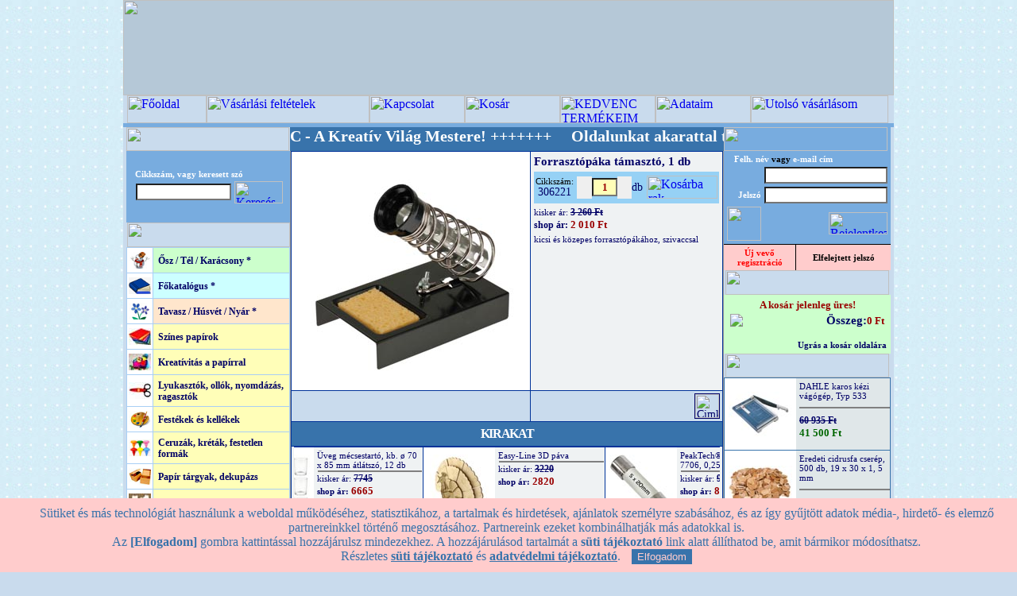

--- FILE ---
content_type: text/html; charset=iso-8859-2
request_url: https://opitec.hu/index.php?kosarba=306221&tm=306221
body_size: 32890
content:
 
<!-- Itt a Beszúrt vége (Krizsák) -->

<html>
<head>
<title>Forrasztópáka támasztó - OPITEC-Hobbyfix - kreatív hobby és művészellátás - Márkák szuper áron!</title>
<meta http-equiv="Content-Type" content="text/html; charset=iso-8859-2" />
<meta property="og:image" content="https://opitec.hu/K-300/P306221-000-000-VO-02-z.jpg" /><meta name="keywords" content="hobby, kreatív, agyagozás, gipszöntés, dekupázs, szalvéta, gyurma, origami, hullámkarton, fotókarton, window colour, hobbyline, encaustic, lenvászon, selyemfestés, gyertya öntés, szappanöntés, fimo, tempera, ékszerkészítés, gyöngyök ">

<script type="text/javascript" src="js/prototype.js"></script>
<script type="text/javascript" src="js/scriptaculous.js?load=effects"></script>
<script type="text/javascript" src="js/lightbox.js"></script>

<!--Fireworks CS3 Dreamweaver CS3 target.  Created Tue Aug 21 17:41:28 GMT+0200 2007-->
<script language="JavaScript" src="szkriptek3.js" type="text/javascript"></script>
<script src="AC_RunActiveContent.js" type="text/javascript"></script>
<script src="https://apis.google.com/js/platform.js" async defer>{lang: 'hu'}</script>
<link rel="stylesheet" href="css/lightbox3.css" type="text/css" media="screen" />
<link href="formazas8.css" rel="stylesheet" type="text/css">
<link href='https://www.opitec.hu/favicon.ico' rel='icon' type='image/vnd.microsoft.icon'/>
<script>
            // Create BP element on the window
            window["bp"] = window["bp"] || function () {
                (window["bp"].q = window["bp"].q || []).push(arguments);
            };
            window["bp"].l = 1 * new Date();
    
            // Insert a script tag on the top of the head to load bp.js
            scriptElement = document.createElement("script");
            firstScript = document.getElementsByTagName("script")[0];
            scriptElement.async = true;
            scriptElement.src = 'https://pixel.barion.com/bp.js';
            firstScript.parentNode.insertBefore(scriptElement, firstScript);
            window['barion_pixel_id'] = 'BP-n07GABYLll-1C';      

            // Send init event
            bp('init', 'addBarionPixelId', window['barion_pixel_id']);
        </script>

        <noscript>
            <img height="1" width="1" style="display:none" alt="Barion Pixel" src="https://pixel.barion.com/a.gif?ba_pixel_id='BP-n07GABYLll-1C'&ev=contentView&noscript=1">
        </noscript>
    
</head>
<body background="https://www.opitec.hu/fkthumb/UPsEx.jpg" bgcolor="#C9DBED" leftmargin="0" topmargin="0" marginwidth="0" marginheight="0" onLoad="MM_preloadImages('images/index_r2_c5_f2.jpg','images/index_r2_c6_f2.jpg','images/index_r2_c7_f2.jpg','images/index_r2_c8_f2.jpg','images/index_r2_c9_f2.jpg','images/index_r2_c10_f2.jpg','images/index_r2_c13_f2.jpg','images/kedvenc2.jpg', 'images/uvasarlas2.jpg')"><form name="form1" method="post" action="index.php">
<script type="text/javascript">
    var cookie_popup = (function(){
        var settings = {
            text: "Sütiket és más technológiát használunk a weboldal működéséhez, statisztikához, a tartalmak és hirdetések, ajánlatok személyre szabásához, és az így gyűjtött adatok média-, hirdető- és elemző partnereinkkel történő megosztásához. Partnereink ezeket kombinálhatják más adatokkal is.<br> Az <b>[Elfogadom]</b> gombra kattintással hozzájárulsz mindezekhez. A hozzájárulásod tartalmát a <b>süti tájékoztató</b> link alatt állíthatod be, amit bármikor módosíthatsz.<br> Részletes <a href='sugo.php?cpp=1'>süti tájékoztató</a> és <a href='sugo.php?b2=1'>adatvédelmi tájékoztató</a>.",
            url: "sugo.php?cpp=1",
            caption: "",
            button: "Elfogadom",
            background: "#FFCCCC",
            color: "#3873AB"
        }
        return settings;
    })();
</script>
<script type="text/javascript" src="js/cpp2.js"></script>

<a name="top"></a>
<!-- külső banner, csak akkor látszik, ha legalább 1 van -->

<table width="960" height="100%" border="0" align="center" cellpadding="0" cellspacing="0" bgcolor="#C9DBED">
  <tr>
    <td colspan="3" valign="top" align="center" bgcolor="#B5C8D7">

<!-- nagybanner eleje -->
    <img src="https://www.opitec.hu/bannerek/xCLUa.jpg?r1" style="width:100%;height:120px">
<!-- nagybanner vége -->
    </td>
  </tr>
<script language="JavaScript" type="text/JavaScript">
<!--
function torzsv()
  {
       alert("Bejelentkezés után megnézheti utolsó vásárlásai részleteit!");
  };

function visze()
  {
       alert("Kérjük jelentkezzen be! \n Ha még nem regisztrált felhasználónk, \n akkor előbb kérjük regisztráljon!");
  };
function kedve()
  {
       alert("Kezdvencekbe bejelentkezett felhasználóként helyezhet termékeket.");
  };

//-->
</script>

  <tr>
    <td height="30" colspan="3"><table width="100%" border="0" cellspacing="0" cellpadding="0">
      <tr>
        <td><img src="images/index_r2_c1.jpg" width="5" height="35" /></td>
        
        <td><a name="horgony"></a><a href="index.php" onMouseOut="MM_swapImgRestore()" onMouseOver="MM_swapImage('fooldal','','images/index_r2_c5_f2.jpg?r1',1)"><img src="images/index_r2_c5.jpg?r1" title="Főoldal" alt="Főoldal" name="fooldal" width="100" height="35" border="0" id="fooldal" /></a></td><td><a href="sugo.php" onMouseOut="MM_swapImgRestore()" onMouseOver="MM_swapImage('feltetel','','images/feltetel-2.jpg?r1',1)"><img src="images/feltetel-1.jpg?r1" title="Vásárlási feltételek" alt="Vásárlási feltételek" name="feltetel" width="205" height="35" border="0" id="feltetel" /></a></td><td><a href="kapcsolat.php" onMouseOut="MM_swapImgRestore()" onMouseOver="MM_swapImage('kapcsolat','','images/index_r2_c7_f2.jpg?r1',1)"><img src="images/index_r2_c7.jpg?r1" title="Kapcsolat" alt="Kapcsolat" name="kapcsolat" width="120" height="35" border="0" id="kapcsolat" /></a></td><td><a href="index.php?kos=Z" onMouseOut="MM_swapImgRestore()" onMouseOver="MM_swapImage('kosar','','images/index_r2_c6_f2.jpg?r1',1)"><img src="images/index_r2_c6.jpg?r1" title="Kosár" alt="Kosár" name="kosar" width="120" height="35" border="0" id="kosar" /></a></td><td><a href="#"  onClick="kedve();return false;"onMouseOut="MM_swapImgRestore()" onMouseOver="MM_swapImage('kedvenc','','images/kedvenc2.jpg?r1',1)"><img src="images/kedvenc1.jpg?r1" title="KEDVENC TERMÉKEIM" alt="KEDVENC TERMÉKEIM" name="kedvenc" width="120" height="35" border="0"></a></td><td><a href="registration.php?r=1" onMouseOut="MM_swapImgRestore()" onMouseOver="MM_swapImage('adataim','','images/index_r2_c9_f2.jpg?r1',1)"><img src="images/index_r2_c9.jpg?r1" title="Adataim" alt="Adataim" name="adataim" width="120" height="35" border="0" id="adataim" /></a></td><!-- NEM bejelentkezetteknek eleje --><td><a href="#" onClick="torzsv();" onMouseOut="MM_swapImgRestore()" onMouseOver="MM_swapImage('uvasarlas','','images/uvasarlas2.jpg?r1',1)"><img src="images/uvasarlas1.jpg?r1" title="Utolsó vásárlásom" alt="Utolsó vásárlásom" name="uvasarlas" width="173" height="35" border="0" id="uvasarlas" /></a></td><!-- NEM bejelentkezetteknek vége -->



        <td><a href="#" onClick="visze();" onMouseOut="MM_swapImgRestore()" onMouseOver="MM_swapImage('viszonteladok','','images/index_r2_c13_f2.jpg?r1',1)"><img src="images/index_r2_c13.jpg?r1" title="Viszonteladók" alt="Viszonteladók" name="viszonteladok" width="0" height="35" border="0" id="viszonteladok" /></a></td>
        <td><img src="images/index_r2_c14.jpg" width="5" height="35" /></td>
      </tr>
      <tr> 
      <td height="5" colspan="11" bgcolor="#78ACDF" border="0" cellspacing="0" cellpadding="0"></td> </tr>
    </table></td>
  </tr>

  <tr>
    <td rowspan="2" background="images/index_r4_c1.jpg">&nbsp;</td>
    <td valign="top">
<table width="100%" border="0" cellpadding="0" cellspacing="0">
      <tr>

        <td width="205" align="center" valign="top">
        <table width="100%" border="0" cellpadding="0" cellspacing="0">
		      <tr>
        <td width="205"><img src="images/index_r3_c2.jpg" width="205" height="30" /></td>
</tr>
		</table>

		<table width="100%" border="0" cellpadding="10" cellspacing="0" bgcolor="#78ACDF" height="90" >
          <tr>
            <td colspan="2" align="right" valign="center" height="30" style="padding:6">
<!-- kereső eleje -->
            
<script language="JavaScript" type="text/JavaScript">
<!--
function min3chr()
  {
   $vertek = true;
   if (document.form1.keresomezo.value.length<3)
   {
       $vertek = false;
       alert("Keresendő szövegrészlet min. 3 karakter legyen!");
   }
   else
   {
   window.location.assign("kereses.php?pg=1&km="+document.form1.keresomezo.value);
   };
  };

$belephiba="nincsitthiba";//ref
if ("nincsitthiba" != $belephiba)
   {
    alert("Hibásan megadott felh.név vagy jelszó!");
   };

//-->
</script>

<table  style="padding:0">
 <tr style="padding:0"><td colspan="2" style="padding:0">
                <span class="szoveg-feher-kicsi" >Cikkszám, vagy  keresett szó</span><br>
                </td></tr>
				 <tr style="padding:0"><td ><input name="keresomezo" type="text" class="textfield" id="textfield" size="15" value="" onKeyDown="if (event.keyCode == 13) {document.getElementById('keresoclk').click();}"></td><td> <a href="#" id="keresoclk" onClick="min3chr();return $vertek;"  style="padding:0"><img width="61" height="28" border="0" title="Keresés indítása" alt="Keresés indítása" src="images/keresindit2.png" ></a></td></tr></table>
			  <!-- <input name="keresindit" type="submit"  class="submitgomb" value="INDÍT" onClick="min3chr();return $vertek;">  -->              </td>
          </tr>


        </table>
<!-- kereső vége -->
<!-- Főkategória lista eleje -->
          <img src="images/index_r6_c2.jpg" width="205" height="31"><br>
          <table width="100%" border="0" cellpadding="0" cellspacing="1" bgcolor="#A9CFF5">
<!-- ujtermkat_eleje 
            <tr>
              <td width="32" align="center" valign="middle" bgcolor="#FFFFFF">

<p><img src="images/kiscsillag.jpg" width="28" height="21"></p>               </td>
              <td valign="middle" bgcolor="#CCFFCC"><a href="index.php?showuj=I" class="menulink">Új termékek</a></td>
            </tr>
 ujtermkat_vege -->


            <tr>
              <td width="32"  align="center" valign="middle" bgcolor="#FFFFFF" height="31">

<a href="index.php?fk=2_ujk" ><img src="https://www.opitec.hu/fkthumb/FcSH3.jpg" width="28" height="21"></a>               </td>
              <td valign="middle" bgcolor="#CCFFCC"><a href="index.php?fk=2_ujk" class="menulink" style="font-weight:bold">Ősz / Tél / Karácsony *</a></td>
            </tr>

            <tr>
              <td width="32"  align="center" valign="middle" bgcolor="#FFFFFF" height="31">

<a href="index.php?fk=1_ujk" ><img src="https://www.opitec.hu/fkthumb/WixKn.jpg" width="28" height="21"></a>               </td>
              <td valign="middle" bgcolor="#CCFFFF"><a href="index.php?fk=1_ujk" class="menulink" style="font-weight:bold">Főkatalógus *</a></td>
            </tr>

            <tr>
              <td width="32"  align="center" valign="middle" bgcolor="#FFFFFF" height="31">

<a href="index.php?fk=3_ujk" ><img src="https://www.opitec.hu/fkthumb/y1Y16.jpg" width="28" height="21"></a>               </td>
              <td valign="middle" bgcolor="#FFE6CC"><a href="index.php?fk=3_ujk" class="menulink" style="font-weight:bold">Tavasz / Húsvét / Nyár *</a></td>
            </tr>

            <tr>
              <td width="32"  align="center" valign="middle" bgcolor="#FFFFFF" height="31">

<a href="index.php?fk=XpFkl" ><img src="https://www.opitec.hu/fkthumb/ZTDEw.jpg" width="28" height="21"></a>               </td>
              <td valign="middle" bgcolor="#FFFEB8"><a href="index.php?fk=XpFkl" class="menulink" style="font-weight:bold">Színes papírok</a></td>
            </tr>

            <tr>
              <td width="32"  align="center" valign="middle" bgcolor="#FFFFFF" height="31">

<a href="index.php?fk=Dudj9" ><img src="https://www.opitec.hu/fkthumb/f6Rdz.jpg" width="28" height="21"></a>               </td>
              <td valign="middle" bgcolor="#FFFEB8"><a href="index.php?fk=Dudj9" class="menulink" style="font-weight:bold">Kreatívitás a papírral </a></td>
            </tr>

            <tr>
              <td width="32"  align="center" valign="middle" bgcolor="#FFFFFF" height="31">

<a href="index.php?fk=i0rL3" ><img src="https://www.opitec.hu/fkthumb/Dzqwt.jpg" width="28" height="21"></a>               </td>
              <td valign="middle" bgcolor="#FFFEB8"><a href="index.php?fk=i0rL3" class="menulink" style="font-weight:bold">Lyukasztók, ollók, nyomdázás, ragasztók</a></td>
            </tr>

            <tr>
              <td width="32"  align="center" valign="middle" bgcolor="#FFFFFF" height="31">

<a href="index.php?fk=m8anv" ><img src="https://www.opitec.hu/fkthumb/uoyYU.jpg" width="28" height="21"></a>               </td>
              <td valign="middle" bgcolor="#FFFEB8"><a href="index.php?fk=m8anv" class="menulink" style="font-weight:bold">Festékek és kellékek</a></td>
            </tr>

            <tr>
              <td width="32"  align="center" valign="middle" bgcolor="#FFFFFF" height="31">

<a href="index.php?fk=gTkdF" ><img src="https://www.opitec.hu/fkthumb/BX7M2.jpg" width="28" height="21"></a>               </td>
              <td valign="middle" bgcolor="#FFFEB8"><a href="index.php?fk=gTkdF" class="menulink" style="font-weight:bold">Ceruzák, kréták, festetlen formák</a></td>
            </tr>

            <tr>
              <td width="32"  align="center" valign="middle" bgcolor="#FFFFFF" height="31">

<a href="index.php?fk=Yuv0T" ><img src="https://www.opitec.hu/fkthumb/AuBmA.jpg" width="28" height="21"></a>               </td>
              <td valign="middle" bgcolor="#FFFEB8"><a href="index.php?fk=Yuv0T" class="menulink" style="font-weight:bold">Papír tárgyak, dekupázs</a></td>
            </tr>

            <tr>
              <td width="32"  align="center" valign="middle" bgcolor="#FFFFFF" height="31">

<a href="index.php?fk=ePOy0" ><img src="https://www.opitec.hu/fkthumb/IoET3.jpg" width="28" height="21"></a>               </td>
              <td valign="middle" bgcolor="#FFFEB8"><a href="index.php?fk=ePOy0" class="menulink" style="font-weight:bold">Egyedi albumok, kártyák</a></td>
            </tr>

            <tr>
              <td width="32"  align="center" valign="middle" bgcolor="#FFFFFF" height="31">

<a href="index.php?fk=hoBUP" ><img src="https://www.opitec.hu/fkthumb/ew59R.jpg" width="28" height="21"></a>               </td>
              <td valign="middle" bgcolor="#FFFEB8"><a href="index.php?fk=hoBUP" class="menulink" style="font-weight:bold">Virágkötészeti dekorációk</a></td>
            </tr>

            <tr>
              <td width="32"  align="center" valign="middle" bgcolor="#FFFFFF" height="31">

<a href="index.php?fk=d1mkQ" ><img src="https://www.opitec.hu/fkthumb/jwfxw.jpg" width="28" height="21"></a>               </td>
              <td valign="middle" bgcolor="#FFFEB8"><a href="index.php?fk=d1mkQ" class="menulink" style="font-weight:bold">Kreatív alapanyagok</a></td>
            </tr>

            <tr>
              <td width="32"  align="center" valign="middle" bgcolor="#FFFFFF" height="31">

<a href="index.php?fk=HYnGR" ><img src="https://www.opitec.hu/fkthumb/kYF64.jpg" width="28" height="21"></a>               </td>
              <td valign="middle" bgcolor="#FFFEB8"><a href="index.php?fk=HYnGR" class="menulink" style="font-weight:bold">Modellezés, formaöntés</a></td>
            </tr>

            <tr>
              <td width="32"  align="center" valign="middle" bgcolor="#FFFFFF" height="31">

<a href="index.php?fk=g0B6Y" ><img src="https://www.opitec.hu/fkthumb/heeoV.jpg" width="28" height="21"></a>               </td>
              <td valign="middle" bgcolor="#FFFEB8"><a href="index.php?fk=g0B6Y" class="menulink" style="font-weight:bold">Hagyományos technikák</a></td>
            </tr>

            <tr>
              <td width="32"  align="center" valign="middle" bgcolor="#FFFFFF" height="31">

<a href="index.php?fk=Jo8n8" ><img src="https://www.opitec.hu/fkthumb/zP4c5.jpg" width="28" height="21"></a>               </td>
              <td valign="middle" bgcolor="#FFFEB8"><a href="index.php?fk=Jo8n8" class="menulink" style="font-weight:bold">Barkácsfilc, textil</a></td>
            </tr>

            <tr>
              <td width="32"  align="center" valign="middle" bgcolor="#FFFFFF" height="31">

<a href="index.php?fk=f0L5q" ><img src="https://www.opitec.hu/fkthumb/qzXwF.jpg" width="28" height="21"></a>               </td>
              <td valign="middle" bgcolor="#FFFEB8"><a href="index.php?fk=f0L5q" class="menulink" style="font-weight:bold">Gyöngyök, ékszerkészítés</a></td>
            </tr>

<tr>
              <td width="32" align="center" valign="middle" bgcolor="#FFFFFF" height="31">

<a href="index.php?fk=vT61X" ><img src="https://www.opitec.hu/fkthumb/Zp8Mn.jpg" width="28" height="21"></a>               </td>
              <td valign="middle" bgcolor="#FFFEB8"><a href="index.php?fk=vT61X" class="fomenu-on">Építő barkács csomagok</a></td>
            </tr>

            <tr>
              <td width="32"  align="center" valign="middle" bgcolor="#FFFFFF" height="31">

<a href="index.php?fk=KvXNa" ><img src="https://www.opitec.hu/fkthumb/M4IMw.jpg" width="28" height="21"></a>               </td>
              <td valign="middle" bgcolor="#FFFEB8"><a href="index.php?fk=KvXNa" class="menulink" style="font-weight:bold">Könyvek, ötletek</a></td>
            </tr>
<!-- fkism_helye -->

<!-- aktív menüpont helye -->

          </table>
<!-- Főkategória lista vége -->
<!--szuperakcio_helye-->

<!-- csaknalunk helye -->
  <!-- Hirlevél eleje -- 
<img src="images/hirlevel.jpg" width="205" height="30"><br>

<table width="100%" border="0" cellpadding="10" cellspacing="0" bgcolor="#EDE1F8">
            <tr>
              <td align="center">
<p align="left" class="szoveg-nagyobb">E-mail cím:</p>
<input name="hirlevel_m" type="text" class="textfield" id="hirlevel_m" size="25">
<br>
<br>
<input name="button2" type="submit" class="submitgomb-feliratkozas" id="button2" value="FELIRATKOZOM"></td>
</tr>
</table>
 !-- Hírlevél vége -->

<!--balkatalogus ------ helye-->		  
<!-- Oldalajánlás eleje 
          <img src="images/ajanlas.jpg" width="205" height="30"><br>
          <table width="100%" border="0" cellpadding="8" cellspacing="0" bgcolor="#FFDDB6">
            <tr>
              <td align="center" class="szoveg-nagyobb">Ajánlja az oldalt másoknak!  </td>
            </tr>
            <tr>
              <td align="left" class="szoveg">Az Ön neve:<br>
                    <input name="textfield5" style="width:160px" type="text" id="textfield5" value="" size="20">
                  <br><br>

               Ismerősének e-mail címe:<br>
                    <input name="textfield6" style="width:160px" type="text" id="textfield6" value="" size="20">
                    <br>
                    <br>
                    Üzenet:<br>
                    <textarea name="textarea" id="textarea" cols="15" rows="5"></textarea>
                    <br>
                    <br>
               <center>
                 <a href="#" onClick="document.form1.submit();"><img width="81" height="33" border="0" title="Levél küldése" alt="Levél küldése" src="images/levelmehet.png" ></a>
                
                </center>               </td>
            </tr>
          </table>
 Oldalajánlás vége -->
<table cellpadding="0" cellspacing="0" bgcolor="#E0E7E9">
  <tr>
    <td><img src="images/kapcsolat.jpg" width="205" height="30"></td>
  </tr>
  <tr>
    <td><table width="100%" cellpadding="5" cellspacing="0" class="tablakeret">

      <tr>
        <td colspan="2" class="szoveg" align="center"><b>OPITEC Webáruház </b><br>         
          </td>
      </tr>
      <tr>
        <td width="32" align="center"><img src="images/telefon.gif" width="30" height="24"></td>
        <td align="left" class="szoveg-nagyobb">06-70-632 7575 <br>
        <span class="szoveg-kicsi" align="center"><font style=" font-weight:normal" color="#FF0000">H - P: 10<sup>00</sup> - 14<sup>00</sup></font></span>


        </td>
      </tr>
      <tr>
        <td width="32" align="center"><img src="images/mail.gif" width="32" height="21"></td>
        <td align="left" class="szoveg-nagyobb"><A href="mailto:info@opitec.hu" class="szoveg-nagyobb"><STRONG>info@opitec.hu</STRONG></A> </td>
      </tr>
    </table></td>
  </tr>
</table>

<!-- bal oldali  eleje -->
<table width="100%" border="0" cellpadding="0" cellspacing="0">

            <tr>
              <td align="center" valign="middle" bgcolor="#FFFFFF"><img src="images/erdekessegek.jpg" width="206" height="30"></td>
            </tr>


<tr>
<td align="center" valign="middle">
<a href="https://opitec.hu/index.php?tm=519224" ><img src="https://opitec.hu/PROMOTION/519224-13.jpg" width="200" border="0"></a>
</td>
</tr>
<tr> <td height="0" style="border:none"><img src="images/galeriacsik.jpg" alt="" width="200"   height="3" border="0"></td></tr>

<tr>
<td align="center" valign="middle">
<a href="https://opitec.hu/index.php?tm=723441" ><img src="https://opitec.hu/PROMOTION/723441-11.jpg" width="200" border="0"></a>
</td>
</tr>
<tr> <td height="0" style="border:none"><img src="images/galeriacsik.jpg" alt="" width="200"   height="3" border="0"></td></tr>

<tr>
<td align="center" valign="middle">
<a href="https://opitec.hu/index.php?tm=948786" ><img src="https://opitec.hu/PROMOTION/948786-2.jpg" width="200" border="0"></a>
</td>
</tr>
<tr> <td height="0" style="border:none"><img src="images/galeriacsik.jpg" alt="" width="200"   height="3" border="0"></td></tr>

<tr>
<td align="center" valign="middle">
<a href="https://floratec.hu" target="_blank"><img src="https://www.opitec.hu/bannerek/CT1KF.jpg" width="200" border="0"></a>
</td>
</tr>
<tr> <td height="0" style="border:none"><img src="images/galeriacsik.jpg" alt="" width="200"   height="3" border="0"></td></tr>
<!-- Ismétlődő-bal rész helye -->
          </table>
<!-- bal oldali  vége -->          </td>

		
        <td valign="top"><!--bgcolor="#3873AB" height="50px"-->
        
<!--flashki_1-->		
<table border="0" cellspacing="0" cellpadding="0">
<tr>
<td width="546" valign="middle" bgcolor="#3873AB"><script type="text/javascript">
var emberv=23+7;
if (emberv==30) {document.cookie="ezember=30";}else{document.cookie="ezember=10";}</script>
<div id="marq1" style="font-size:20px;color:white;vertical-align:middle; position:relative; overflow:hidden; width:546px; height:30px; border:none;background-color:#3873AB;font-weight:bold;"><span><nobr>&nbsp;&nbsp;&nbsp;&nbsp;&nbsp;&nbsp;&nbsp;&nbsp;&nbsp;+++++++ OPITEC - A Kreatív Világ Mestere! +++++++ &nbsp;&nbsp;&nbsp; Oldalunkat akarattal tartjuk "Oldtimer/RETRO" designba!</nobr></span></div><script type="text/javascript" src="js/marquee.js"></script>
</td>
</tr></table>
<!--flashki_2-->


<img src="../images/hatvan.png" style="position: absolute;top: 0;left: 0;z-index: -149;width: 100%;	height: 260%; visibility :hidden" id="hatvan">	  
<div style="position: absolute; left:212; top: 250; z-index: -149; visibility :hidden" id="ertkerdiv" >
   <table width="538" border="10" cellpadding="10" cellspacing="0" bgcolor="#FFFFFF" ><!--class="szoveg-nagyobb"-->
      <tr>
            <td height="120" valign="top" align="center">              <p>
             {tmertdinamikus}
			 </p>
			  <br>
			 <input type="button" value="{tmertgomb}" onClick="ertesker();" class="submitgomb-nagy" style="color:#CC0000;background-color:#FFFFFF;background-image:url(images/gomb2.jpg)">&nbsp;&nbsp;
			 <input type="button" value="Mégsem" onClick="ertesker_cls();" class="submitgomb-nagy" style="background-color:#FFFFFF;background-image:url(images/gomb2.jpg)">
			 
          </td>
        </tr>
      </table>
	  </div>
<div style="position: absolute; left:212; top: 250; z-index: -149; visibility :hidden" id="ertkerdivok" >
   <table width="538" border="10" cellpadding="10" cellspacing="0" bgcolor="#FFFFFF" ><!--class="szoveg-nagyobb"-->
      <tr>
            <td height="120" valign="top" align="center">              <p style="font-size:18px">
             <br>Kérését fogadtuk!
			 </p>
			 
          </td>
        </tr>
      </table>
	  </div>	  		
	
        <table width="100%" cellpadding="0" cellspacing="1" bgcolor="#003399" class="tablakeret" >
		
          <tr>
            <td width="300" height="300" valign="middle" align="center" bgcolor="#FFFFFF">
			<!-- ujdonsag -->
			<div style="position: relative; z-index: 0; " ><a href="https://opitec.hu/K-500/P306221-000-000-VO-02-z.jpg" rel="lightbox[nagy]" title=""><img  id="tmnagykep" src="https://opitec.hu/K-300/P306221-000-000-VO-02-z.jpg" border="0"></a></div></td>
            <td valign="top" bgcolor="#EFF2F3" class="szoveg"><table width="100%" border="0" cellspacing="4" cellpadding="0">
<tr>
                  <td><span class="szoveg-nagyobb">Forrasztópáka támasztó, 1 db</span><br>
                    <span class="szoveg"></span></td>
              </tr>
                <tr bgcolor="#96D1F5">
                  <td bgcolor="#96D1F5" class="szoveg"><table width="100%" border="0" cellspacing="0" cellpadding="2" style="vertical-align:middle" height="40">
 <tr bgcolor="#96D1F5">
                  <td class="szoveg" valign="middle" align="center"><span class="szoveg-kicsi2">Cikkszám:</span><br>306221</td>
                  <td nowrap bgcolor="#96D1F5" class="szoveg" valign="middle"><input type='button' class="submitgomb4"  style="width:19;background-image: url(images/minusz.png);" name='subtract' onClick="downBtn();" value=' '/><input name="textfield2" type="text" class="szoveg-kiemelt" style=" text-align:center; background-color:#FFFEB8; height:23px"" id="textfield2" value="1" size="2" onKeyDown="if (event.keyCode == 13) {$vertek3=true;document.getElementById('nagytermek').name='nagytermek';form1.submit();return $vertek3;}"><input type='button'  class="submitgomb4"  style="width:18;background-image: url(images/plusz.png);" name='add' onClick="upBtn();" value=' '/>db</td>
                  <script type="text/javascript">

{
  var step = 1; 
      currentValue = step;
  
function downBtn()
  {
    currentValue = parseFloat( document.getElementById('textfield2').value ) || step;
    document.getElementById('textfield2').value = ( currentValue -= Math.min( step, currentValue - step ) );
  }

function upBtn()
  {
    currentValue = parseFloat(document.getElementById('textfield2').value ) || step;
    if (( currentValue + step + 0 )<=500) 
	{document.getElementById('textfield2').value = ( currentValue += step )};
  }
}

function erteskeron()
{
document.getElementById('hatvan').style.visibility ="visible";
document.getElementById('ertkerdiv').style.visibility ="visible";
document.getElementById('ertkerdiv').style.display="table-row";
document.getElementById('hatvan').style.zIndex="149";
document.getElementById('ertkerdiv').style.zIndex="150";
}		 

function ertesker_cls()
{
document.getElementById('hatvan').style.visibility ="hidden";
document.getElementById('ertkerdiv').style.visibility ="hidden";
document.getElementById('ertkerdiv').style.display="none";
document.getElementById('ertkerdiv').style.zIndex="-150";
document.getElementById('hatvan').style.zIndex="-149";
document.getElementById('ertkerdivok').style.zIndex="-150";
document.getElementById('ertkerdivok').style.visibility ="hidden";
}		 
function ertesker()
{
document.getElementById('hatvan').style.visibility ="visible";
document.getElementById('ertkerdiv').style.visibility ="hidden";
document.getElementById('ertkerdivok').style.visibility ="visible";
document.getElementById('ertkerdiv').style.zIndex="-150";
document.getElementById('ertkerdivok').style.zIndex="150";
//document.getElementById('ertkerdiv').style.height="10";
var ahf1; //kell
try{ahf1=new XMLHttpRequest();}catch(e)
{try{ahf1=new ActiveXObject("Msxml2.XMLHTTP");}catch(e)
{try{ahf1=new ActiveXObject("Microsoft.XMLHTTP");}
catch(e){;}}}; //létrehoz, hibát nem mutatjuk
ahf1.onreadystatechange=function() //calback
{if(ahf1.readyState==4||ahf1.readyState=="complete")
{/*cv=ahfO.responseText;*/};}; //válasz, nem kell
ahf1.open('GET','ertesitoax.php'+'?fham={fham}&tid=306221',true);
ahf1.send(null); //küldés
setTimeout("ertesker_cls();",1000);
//document.getElementById('valtozottid').style.height="auto";
}

</script>					
                  <td width="24">
                   <input type="hidden" name="nagytermek_id" id="nagytermek_id" value="306221">
				   <a onClick="if (document.getElementById('textfield2').value<=500 - 0) {$vertek3=true;document.getElementById('nagytermek').name='nagytermek';form1.submit();return $vertek3;} else {alert('Nagyobb tétel vásárlásához kérjük keresse az ügyfélszolgálatot!');}" href="#"><img width="89" height="29" border="0" src="images/kosarba.png" alt="Kosárba rak" title="Kosárba rak"></a>
				    <input name="nnn" type="hidden" value=" KOSÁRBA" id="nagytermek">      
      <!--            <input name="nagytermek" type="submit" class="submitgomb4" value=" KOSÁRBA" >      -->              </td>
              </tr>
                  </table></td>
              </tr>
                <tr>
                  <td>
                  <span class="szoveg-kicsi">
                  kisker  ár: </span><span><b><font color="#000066" face="Georgia" style="font-size:9pt;"><s>3 260 Ft</s></font></b></span>
                  <!--shopar e-->
                  <br>
                  <span><b><font color="#000066" face="Georgia" style="font-size:9pt;">shop ár:</font></b></span><span class="szoveg-kiemelt"> 2 010 Ft</span><!--shopar v-->
                    <font color="#990000">
                  <!--akcar e
                  <br>
                    </font>
                    
                    <font color="#990000" face="Georgia" style="font-size:9pt;">
                    <b>akciós ár:</b></font> <font color="#006600" face="Georgia" style="font-size:11.5pt;"><b>1 505 Ft</b></font>
                    <!--akcar v-->                    </td>
              </tr>
                <tr>
                  <td class="szoveg"><span class="szoveg-kicsi">kicsi és közepes forrasztópákához, szivaccsal</span><br>
                    <span class="szoveg-nagyobb"></span>
<!-- pdf sor e --

 <br>       <a href="pdf/306221.pdf" target="_blank" class="szoveg">
			<img src="images/pdficon.png" alt="{PDFszoveg}" title="{PDFszoveg}" width="30" height="30" border="1">	
			</a>
<!-- pdf sor v -->
<!--kor_elkido--></td>
              </tr>
<!-- Következő csak akkor kell, ha szuper akciós -->

<!-- szuperakcios helye -->
<!-- Következő csak akkor kell, ha szerepel már a kosárban -->
<!-- kosarfigyelmeztet eleje --
                <tr>
                  <td class="szoveg-kiemelt"><font color="#CC00FF">0 {egység} van a kosárban!</font></td>
              </tr>
<!-- kosarfigyelmeztet vege -->
                <tr>
                  <td align="right">
                  </td>
              </tr>



            </table>            </td>
          </tr>
          <tr>
            <td valign="top" bgcolor="#C9DBED" style="padding-top:0; padding-left:1; padding-bottom:0; padding-right:0">
			<table><tr >
			<td  nowrap="nowrap" width="295"  valign="top" align="left" bgcolor="#C9DBED" style="padding-top:0; padding-left:0; padding-bottom:0; padding-right:0"><!-- picikephely --></td>
			</tr></table>			</td>

<td bgcolor="#C9DBED">
	
<!--szerszamok helye-->	

	<table   width="100%" bgcolor="#C9DBED" style="padding-top:0; padding-left:1; padding-bottom:0; padding-right:0">
              <!--  <tr  valign="bottom">
                  <td  colspan="2" valign="bottom"  align="right" class="szoveg-kiemelt"><a href="tmajanl.php?tm=306221" class="szoveg" onClick="NewWindow(this.href,'name','460','460','yes');return false"> <font color="#0000AA" face="Georgia"><b>Ajánld tovább ismerőseidnek!</b></font></a></td>
              </tr>	-->
	
	<tr>
            <td valign="middle" align="right" bgcolor="#C9DBED" class="szoveg" >
           <!-- <a href="tmajanl.php?tm=306221" class="szoveg" onClick="NewWindow(this.href,'name','460','460','yes');return false" >		
			<img src="images/message.png" alt="Tovább ajánlom!" title="Tovább ajánlom!" width="30" height="30" border="1">			</a><!--<a href="tmprint.php?tm=306221" class="szoveg" target="_blank" >
			<img src="images/print.png" alt="Cimke nyomtatás" title="Cimke nyomtatás" width="30" height="30" border="1"></a>	 -->		
			
				<a href="tmprint.php?tm=306221" class="szoveg" target="_blank" >
			<img src="images/print.png" alt="Cimke nyomtatás" title="Cimke nyomtatás" width="30" height="30" border="1"></a>
			</td>
</tr></table></td>
          </tr>
<tr>
    <td colspan="2" height="28" align="center" valign="middle" bgcolor="#3873AB" style="padding-top:6; padding-left:6; padding-bottom:6; padding-right:6"><a href="index.php?fk=1_ujk" class="szoveg-feher">KIRAKAT</a></td>
  </tr>		  
          <tr>


            <td colspan="2" align="center" valign="top" bgcolor="#EFF2F3" >


            <iframe src="ujtermekh.php?vt=N" width="536" height="100" marginwidth="0" marginheight="0" scrolling="no" frameborder="0"></iframe></td>
          </tr>
		  
         
<tr>
            <td colspan="2" height="28" align="center" valign="middle" bgcolor="#3873AB" style="padding-top:6; padding-left:6; padding-bottom:6; padding-right:6">
<!-- Következő sor a termék elérési útja -->
           <a href="index.php?fk=vT61X&ak=rLJDa" class="szoveg-feher">Az alkategória többi terméke</a></td>
		   </tr>          
 	  <tr>
	  <td colspan="2">
	  <table width="100%" cellpadding="0" cellspacing="1" bgcolor="#003399" class="tablakeret" >
            <tr>

            </tr>
            <tr>

              <td width="50%" valign="top" bgcolor="#EFF2F3">
                  <table width="100%" height="100%" border="0" cellpadding="0" cellspacing="0">
                    <tr>
                      <td width="90" height="90" align="center" valign="middle" bgcolor="#FFFFFF"><a href="index.php?tm=110198"><img alt="110198" title="110198" src="https://opitec.hu/K-080/P110198-000-000-VO-03-z.jpg" border="0"></a></td>
                      <td valign="top" style="padding-top:4; padding-left:4">
                      <a class="szoveg-kicsi" href="index.php?tm=110198" name="{iunev}">8 csatornás futóvillany, barkácskészlet</a>
                      <hr size="1" noshade  class="vonal">
            <a href="index.php?kosarba=110198&tm=110198"><img src="images/kosar1.gif" alt="Kosárba teszem!" width="24" height="24" border="0" align="right"></a>
            <span class="szoveg-kicsi">kisker ár: <span class="regiar"><s>2 035 Ft</s></span></span><br>
            <span class="szoveg-kicsi"><b>shop ár:</b><span class="szoveg-kiemelt"> 1 350 Ft</span></span> </td>
                    </tr>
                </table>                </td>

              <td width="50%" valign="top" bgcolor="#EFF2F3">
                  <table width="100%" height="100%" border="0" cellpadding="0" cellspacing="0">
                    <tr>
                      <td width="90" height="90" align="center" valign="middle" bgcolor="#FFFFFF"><a href="index.php?tm=201923"><img alt="201923" title="201923" src="https://opitec.hu/K-080/P201923-000-000-VO-01-z.jpg" border="0"></a></td>
                      <td valign="top" style="padding-top:4; padding-left:4">
                      <a class="szoveg-kicsi" href="index.php?tm=201923" name="{iunev}">9 V-elem tartó, 1 db</a>
                      <hr size="1" noshade  class="vonal">
            <a href="index.php?kosarba=201923&tm=201923"><img src="images/kosar1.gif" alt="Kosárba teszem!" width="24" height="24" border="0" align="right"></a>
            <span class="szoveg-kicsi">kisker ár: <span class="regiar"><s>360 Ft</s></span></span><br>
            <span class="szoveg-kicsi"><b>shop ár:</b><span class="szoveg-kiemelt"> 200 Ft</span></span> </td>
                    </tr>
                </table>                </td>

            </tr>
            <tr>

              <td width="50%" valign="top" bgcolor="#EFF2F3">
                  <table width="100%" height="100%" border="0" cellpadding="0" cellspacing="0">
                    <tr>
                      <td width="90" height="90" align="center" valign="middle" bgcolor="#FFFFFF"><a href="index.php?tm=215706"><img alt="215706" title="215706" src="https://opitec.hu/K-080/P215706-000-000-VO-01-z.jpg" border="0"></a></td>
                      <td valign="top" style="padding-top:4; padding-left:4">
                      <a class="szoveg-kicsi" href="index.php?tm=215706" name="{iunev}">Alacsony volt LED, 5 mm, ultravilágos, kék, 8400 mcd, 10 db</a>
                      <hr size="1" noshade  class="vonal">
            <a href="index.php?kosarba=215706&tm=215706"><img src="images/kosar1.gif" alt="Kosárba teszem!" width="24" height="24" border="0" align="right"></a>
            <span class="szoveg-kicsi">kisker ár: <span class="regiar"><s>4 075 Ft</s></span></span><br>
            <span class="szoveg-kicsi"><b>shop ár:</b><span class="szoveg-kiemelt"> 2 835 Ft</span></span> </td>
                    </tr>
                </table>                </td>

              <td width="50%" valign="top" bgcolor="#EFF2F3">
                  <table width="100%" height="100%" border="0" cellpadding="0" cellspacing="0">
                    <tr>
                      <td width="90" height="90" align="center" valign="middle" bgcolor="#FFFFFF"><a href="index.php?tm=215670"><img alt="215670" title="215670" src="https://opitec.hu/K-080/P215670-000-000-VO-01-z.jpg" border="0"></a></td>
                      <td valign="top" style="padding-top:4; padding-left:4">
                      <a class="szoveg-kicsi" href="index.php?tm=215670" name="{iunev}">Alacsony volt LED, 5 mm, ultravilágos, piros, 22000 mcd, 10 db</a>
                      <hr size="1" noshade  class="vonal">
            <a href="index.php?kosarba=215670&tm=215670"><img src="images/kosar1.gif" alt="Kosárba teszem!" width="24" height="24" border="0" align="right"></a>
            <span class="szoveg-kicsi">kisker ár: <span class="regiar"><s>4 075 Ft</s></span></span><br>
            <span class="szoveg-kicsi"><b>shop ár:</b><span class="szoveg-kiemelt"> 2 820 Ft</span></span> </td>
                    </tr>
                </table>                </td>

            </tr>
            <tr>

              <td width="50%" valign="top" bgcolor="#EFF2F3">
                  <table width="100%" height="100%" border="0" cellpadding="0" cellspacing="0">
                    <tr>
                      <td width="90" height="90" align="center" valign="middle" bgcolor="#FFFFFF"><a href="index.php?tm=215681"><img alt="215681" title="215681" src="https://opitec.hu/K-080/P215681-000-000-VO-01-z.jpg" border="0"></a></td>
                      <td valign="top" style="padding-top:4; padding-left:4">
                      <a class="szoveg-kicsi" href="index.php?tm=215681" name="{iunev}">Alacsony volt LED, 5 mm, ultravilágos, sárga, 20000 mcd, 10 db</a>
                      <hr size="1" noshade  class="vonal">
            <a href="index.php?kosarba=215681&tm=215681"><img src="images/kosar1.gif" alt="Kosárba teszem!" width="24" height="24" border="0" align="right"></a>
            <span class="szoveg-kicsi">kisker ár: <span class="regiar"><s>4 075 Ft</s></span></span><br>
            <span class="szoveg-kicsi"><b>shop ár:</b><span class="szoveg-kiemelt"> 2 835 Ft</span></span> </td>
                    </tr>
                </table>                </td>

              <td width="50%" valign="top" bgcolor="#EFF2F3">
                  <table width="100%" height="100%" border="0" cellpadding="0" cellspacing="0">
                    <tr>
                      <td width="90" height="90" align="center" valign="middle" bgcolor="#FFFFFF"><a href="index.php?tm=215692"><img alt="215692" title="215692" src="https://opitec.hu/K-080/P215692-000-000-VO-01-z.jpg" border="0"></a></td>
                      <td valign="top" style="padding-top:4; padding-left:4">
                      <a class="szoveg-kicsi" href="index.php?tm=215692" name="{iunev}">Alacsony volt LED, 5 mm, ultravilágos, zöld, 22000 mcd, 10 db</a>
                      <hr size="1" noshade  class="vonal">
            <a href="index.php?kosarba=215692&tm=215692"><img src="images/kosar1.gif" alt="Kosárba teszem!" width="24" height="24" border="0" align="right"></a>
            <span class="szoveg-kicsi">kisker ár: <span class="regiar"><s>4 075 Ft</s></span></span><br>
            <span class="szoveg-kicsi"><b>shop ár:</b><span class="szoveg-kiemelt"> 2 835 Ft</span></span> </td>
                    </tr>
                </table>                </td>

            </tr>
            <tr>

              <td width="50%" valign="top" bgcolor="#EFF2F3">
                  <table width="100%" height="100%" border="0" cellpadding="0" cellspacing="0">
                    <tr>
                      <td width="90" height="90" align="center" valign="middle" bgcolor="#FFFFFF"><a href="index.php?tm=308555"><img alt="308555" title="308555" src="https://opitec.hu/K-080/P308555-000-000-VO-03-z.jpg" border="0"></a></td>
                      <td valign="top" style="padding-top:4; padding-left:4">
                      <a class="szoveg-kicsi" href="index.php?tm=308555" name="{iunev}">Analóg forrasztó szerszám ZD-99, 48 W</a>
                      <hr size="1" noshade  class="vonal">
            <a href="index.php?kosarba=308555&tm=308555"><img src="images/kosar1.gif" alt="Kosárba teszem!" width="24" height="24" border="0" align="right"></a>
            <span class="szoveg-kicsi">kisker ár: <span class="regiar"><s>15 090 Ft</s></span></span><br>
            <span class="szoveg-kicsi"><b>shop ár:</b><span class="szoveg-kiemelt"> 11 790 Ft</span></span> </td>
                    </tr>
                </table>                </td>

              <td width="50%" valign="top" bgcolor="#EFF2F3">
                  <table width="100%" height="100%" border="0" cellpadding="0" cellspacing="0">
                    <tr>
                      <td width="90" height="90" align="center" valign="middle" bgcolor="#FFFFFF"><a href="index.php?tm=217694"><img alt="217694" title="217694" src="https://opitec.hu/K-080/P217694-000-000-VO-03-z.jpg" border="0"></a></td>
                      <td valign="top" style="padding-top:4; padding-left:4">
                      <a class="szoveg-kicsi" href="index.php?tm=217694" name="{iunev}">ANSMANN alkáli mikro elem, 1, 5 V (AAA), 20 db</a>
                      <hr size="1" noshade  class="vonal">
            <a href="index.php?kosarba=217694&tm=217694"><img src="images/kosar1.gif" alt="Kosárba teszem!" width="24" height="24" border="0" align="right"></a>
            <span class="szoveg-kicsi">kisker ár: <span class="regiar"><s>3 505 Ft</s></span></span><br>
            <span class="szoveg-kicsi"><b>shop ár:</b><span class="szoveg-kiemelt"> 3 070 Ft</span></span> </td>
                    </tr>
                </table>                </td>

            </tr>
            <tr>

              <td width="50%" valign="top" bgcolor="#EFF2F3">
                  <table width="100%" height="100%" border="0" cellpadding="0" cellspacing="0">
                    <tr>
                      <td width="90" height="90" align="center" valign="middle" bgcolor="#FFFFFF"><a href="index.php?tm=217719"><img alt="217719" title="217719" src="https://opitec.hu/K-080/P217719-000-000-VO-01-z.jpg" border="0"></a></td>
                      <td valign="top" style="padding-top:4; padding-left:4">
                      <a class="szoveg-kicsi" href="index.php?tm=217719" name="{iunev}">ANSMANN alkáli mikro elem, 1, 5 V (AAA), 40 db</a>
                      <hr size="1" noshade  class="vonal">
            <a href="index.php?kosarba=217719&tm=217719"><img src="images/kosar1.gif" alt="Kosárba teszem!" width="24" height="24" border="0" align="right"></a>
            <span class="szoveg-kicsi">kisker ár: <span class="regiar"><s>7 015 Ft</s></span></span><br>
            <span class="szoveg-kicsi"><b>shop ár:</b><span class="szoveg-kiemelt"> 6 175 Ft</span></span> </td>
                    </tr>
                </table>                </td>

              <td width="50%" valign="top" bgcolor="#EFF2F3">
                  <table width="100%" height="100%" border="0" cellpadding="0" cellspacing="0">
                    <tr>
                      <td width="90" height="90" align="center" valign="middle" bgcolor="#FFFFFF"><a href="index.php?tm=217708"><img alt="217708" title="217708" src="https://opitec.hu/K-080/P217708-000-000-VO-01-z.jpg" border="0"></a></td>
                      <td valign="top" style="padding-top:4; padding-left:4">
                      <a class="szoveg-kicsi" href="index.php?tm=217708" name="{iunev}">ANSMANN lúgos mignon elem, 1, 5 V (AA), 40 db</a>
                      <hr size="1" noshade  class="vonal">
            <a href="index.php?kosarba=217708&tm=217708"><img src="images/kosar1.gif" alt="Kosárba teszem!" width="24" height="24" border="0" align="right"></a>
            <span class="szoveg-kicsi">kisker ár: <span class="regiar"><s>7 015 Ft</s></span></span><br>
            <span class="szoveg-kicsi"><b>shop ár:</b><span class="szoveg-kiemelt"> 6 175 Ft</span></span> </td>
                    </tr>
                </table>                </td>

            </tr>
            <tr>

              <td width="50%" valign="top" bgcolor="#EFF2F3">
                  <table width="100%" height="100%" border="0" cellpadding="0" cellspacing="0">
                    <tr>
                      <td width="90" height="90" align="center" valign="middle" bgcolor="#FFFFFF"><a href="index.php?tm=217188"><img alt="217188" title="217188" src="https://opitec.hu/K-080/P217188-000-000-VO-01-z.jpg" border="0"></a></td>
                      <td valign="top" style="padding-top:4; padding-left:4">
                      <a class="szoveg-kicsi" href="index.php?tm=217188" name="{iunev}">ANSMANN&#174; lapos elem 3R12, kb.62 x 22 x 67 mm, 4, 5 V, 1 db</a>
                      <hr size="1" noshade  class="vonal">
            <a href="index.php?kosarba=217188&tm=217188"><img src="images/kosar1.gif" alt="Kosárba teszem!" width="24" height="24" border="0" align="right"></a>
            <span class="szoveg-kicsi">kisker ár: <span class="regiar"><s>650 Ft</s></span></span><br>
            <span class="szoveg-kicsi"><b>shop ár:</b><span class="szoveg-kiemelt"> 570 Ft</span></span> </td>
                    </tr>
                </table>                </td>

              <td width="50%" valign="top" bgcolor="#EFF2F3">
                  <table width="100%" height="100%" border="0" cellpadding="0" cellspacing="0">
                    <tr>
                      <td width="90" height="90" align="center" valign="middle" bgcolor="#FFFFFF"><a href="index.php?tm=217199"><img alt="217199" title="217199" src="https://opitec.hu/K-080/P217199-000-000-VO-02-z.jpg" border="0"></a></td>
                      <td valign="top" style="padding-top:4; padding-left:4">
                      <a class="szoveg-kicsi" href="index.php?tm=217199" name="{iunev}">ANSMANN&#174; lapos elem 3R12, kb.62 x 22 x 67 mm, 4, 5 V, 10 db</a>
                      <hr size="1" noshade  class="vonal">
            <a href="index.php?kosarba=217199&tm=217199"><img src="images/kosar1.gif" alt="Kosárba teszem!" width="24" height="24" border="0" align="right"></a>
            <span class="szoveg-kicsi">kisker ár: <span class="regiar"><s>6 490 Ft</s></span></span><br>
            <span class="szoveg-kicsi"><b>shop ár:</b><span class="szoveg-kiemelt"> 5 690 Ft</span></span> </td>
                    </tr>
                </table>                </td>

            </tr>
            <tr>

              <td width="50%" valign="top" bgcolor="#EFF2F3">
                  <table width="100%" height="100%" border="0" cellpadding="0" cellspacing="0">
                    <tr>
                      <td width="90" height="90" align="center" valign="middle" bgcolor="#FFFFFF"><a href="index.php?tm=210968"><img alt="210968" title="210968" src="https://opitec.hu/K-080/P210968-000-000-VO-01-z.jpg" border="0"></a></td>
                      <td valign="top" style="padding-top:4; padding-left:4">
                      <a class="szoveg-kicsi" href="index.php?tm=210968" name="{iunev}">Áramkör  kapcsolási  platina  lap  -  kicsi  kb.55  x  83  mm</a>
                      <hr size="1" noshade  class="vonal">
            <a href="index.php?kosarba=210968&tm=210968"><img src="images/kosar1.gif" alt="Kosárba teszem!" width="24" height="24" border="0" align="right"></a>
            <span class="szoveg-kicsi">kisker ár: <span class="regiar"><s>1 505 Ft</s></span></span><br>
            <span class="szoveg-kicsi"><b>shop ár:</b><span class="szoveg-kiemelt"> 835 Ft</span></span> </td>
                    </tr>
                </table>                </td>

              <td width="50%" valign="top" bgcolor="#EFF2F3">
                  <table width="100%" height="100%" border="0" cellpadding="0" cellspacing="0">
                    <tr>
                      <td width="90" height="90" align="center" valign="middle" bgcolor="#FFFFFF"><a href="index.php?tm=210957"><img alt="210957" title="210957" src="https://opitec.hu/K-080/P210957-000-000-VO-01-z.jpg" border="0"></a></td>
                      <td valign="top" style="padding-top:4; padding-left:4">
                      <a class="szoveg-kicsi" href="index.php?tm=210957" name="{iunev}">Áramkör  kapcsolási  platina  lap  -  nagy  kb.55  x  165  mm</a>
                      <hr size="1" noshade  class="vonal">
            <a href="index.php?kosarba=210957&tm=210957"><img src="images/kosar1.gif" alt="Kosárba teszem!" width="24" height="24" border="0" align="right"></a>
            <span class="szoveg-kicsi">kisker ár: <span class="regiar"><s>1 915 Ft</s></span></span><br>
            <span class="szoveg-kicsi"><b>shop ár:</b><span class="szoveg-kiemelt"> 1 290 Ft</span></span> </td>
                    </tr>
                </table>                </td>

            </tr>
            <tr>

              <td width="50%" valign="top" bgcolor="#EFF2F3">
                  <table width="100%" height="100%" border="0" cellpadding="0" cellspacing="0">
                    <tr>
                      <td width="90" height="90" align="center" valign="middle" bgcolor="#FFFFFF"><a href="index.php?tm=122522"><img alt="122522" title="122522" src="https://opitec.hu/K-080/P122522-000-000-VO-01-z.jpg" border="0"></a></td>
                      <td valign="top" style="padding-top:4; padding-left:4">
                      <a class="szoveg-kicsi" href="index.php?tm=122522" name="{iunev}">arcas&#174; LED lámpa, melegfehér fény, átlátszó, 1 db</a>
                      <hr size="1" noshade  class="vonal">
            <a href="index.php?kosarba=122522&tm=122522"><img src="images/kosar1.gif" alt="Kosárba teszem!" width="24" height="24" border="0" align="right"></a>
            <span class="szoveg-kicsi">kisker ár: <span class="regiar"><s>1 425 Ft</s></span></span><br>
            <span class="szoveg-kicsi"><b>shop ár:</b><span class="szoveg-kiemelt"> 875 Ft</span></span> </td>
                    </tr>
                </table>                </td>

              <td width="50%" valign="top" bgcolor="#EFF2F3">
                  <table width="100%" height="100%" border="0" cellpadding="0" cellspacing="0">
                    <tr>
                      <td width="90" height="90" align="center" valign="middle" bgcolor="#FFFFFF"><a href="index.php?tm=216218"><img alt="216218" title="216218" src="https://opitec.hu/K-080/P216218-000-000-VO-02-z.jpg" border="0"></a></td>
                      <td valign="top" style="padding-top:4; padding-left:4">
                      <a class="szoveg-kicsi" href="index.php?tm=216218" name="{iunev}">arcas&#174; Ni-Mh aku, 1, 2V/800mAh, Mignon AA, gyorstöltésre, 2 db</a>
                      <hr size="1" noshade  class="vonal">
            <a href="index.php?kosarba=216218&tm=216218"><img src="images/kosar1.gif" alt="Kosárba teszem!" width="24" height="24" border="0" align="right"></a>
            <span class="szoveg-kicsi">kisker ár: <span class="regiar"><s>1 425 Ft</s></span></span><br>
            <span class="szoveg-kicsi"><b>shop ár:</b><span class="szoveg-kiemelt"> 1 180 Ft</span></span> </td>
                    </tr>
                </table>                </td>

            </tr>
            <tr>

              <td width="50%" valign="top" bgcolor="#EFF2F3">
                  <table width="100%" height="100%" border="0" cellpadding="0" cellspacing="0">
                    <tr>
                      <td width="90" height="90" align="center" valign="middle" bgcolor="#FFFFFF"><a href="index.php?tm=308795"><img alt="308795" title="308795" src="https://opitec.hu/K-080/P308795-000-000-VO-01-z.jpg" border="0"></a></td>
                      <td valign="top" style="padding-top:4; padding-left:4">
                      <a class="szoveg-kicsi" href="index.php?tm=308795" name="{iunev}">Autómatikus kábelhámozó fogó, kb.175 mm, 1 db</a>
                      <hr size="1" noshade  class="vonal">
            <a href="index.php?kosarba=308795&tm=308795"><img src="images/kosar1.gif" alt="Kosárba teszem!" width="24" height="24" border="0" align="right"></a>
            <span class="szoveg-kicsi">kisker ár: <span class="regiar"><s>2 035 Ft</s></span></span><br>
            <span class="szoveg-kicsi"><b>shop ár:</b><span class="szoveg-kiemelt"> 1 745 Ft</span></span> </td>
                    </tr>
                </table>                </td>

              <td width="50%" valign="top" bgcolor="#EFF2F3">
                  <table width="100%" height="100%" border="0" cellpadding="0" cellspacing="0">
                    <tr>
                      <td width="90" height="90" align="center" valign="middle" bgcolor="#FFFFFF"><a href="index.php?tm=219022"><img alt="219022" title="219022" src="https://opitec.hu/K-080/P219022-000-000-VO-03-z.jpg" border="0"></a></td>
                      <td valign="top" style="padding-top:4; padding-left:4">
                      <a class="szoveg-kicsi" href="index.php?tm=219022" name="{iunev}">Banándugó, 10 db/cs</a>
                      <hr size="1" noshade  class="vonal">
            <a href="index.php?kosarba=219022&tm=219022"><img src="images/kosar1.gif" alt="Kosárba teszem!" width="24" height="24" border="0" align="right"></a>
            <span class="szoveg-kicsi">kisker ár: <span class="regiar"><s>1 380 Ft</s></span></span><br>
            <span class="szoveg-kicsi"><b>shop ár:</b><span class="szoveg-kiemelt"> 1 025 Ft</span></span> </td>
                    </tr>
                </table>                </td>

            </tr>
            <tr>

              <td width="50%" valign="top" bgcolor="#EFF2F3">
                  <table width="100%" height="100%" border="0" cellpadding="0" cellspacing="0">
                    <tr>
                      <td width="90" height="90" align="center" valign="middle" bgcolor="#FFFFFF"><a href="index.php?tm=200765"><img alt="200765" title="200765" src="https://opitec.hu/K-080/P200765-000-000-VO-01-z.jpg" border="0"></a></td>
                      <td valign="top" style="padding-top:4; padding-left:4">
                      <a class="szoveg-kicsi" href="index.php?tm=200765" name="{iunev}">Batteriebox 4, 5 V, 1 db</a>
                      <hr size="1" noshade  class="vonal">
            <a href="index.php?kosarba=200765&tm=200765"><img src="images/kosar1.gif" alt="Kosárba teszem!" width="24" height="24" border="0" align="right"></a>
            <span class="szoveg-kicsi">kisker ár: <span class="regiar"><s>1 830 Ft</s></span></span><br>
            <span class="szoveg-kicsi"><b>shop ár:</b><span class="szoveg-kiemelt"> 1 590 Ft</span></span> </td>
                    </tr>
                </table>                </td>

              <td width="50%" valign="top" bgcolor="#EFF2F3">
                  <table width="100%" height="100%" border="0" cellpadding="0" cellspacing="0">
                    <tr>
                      <td width="90" height="90" align="center" valign="middle" bgcolor="#FFFFFF"><a href="index.php?tm=110303"><img alt="110303" title="110303" src="https://opitec.hu/K-080/P110303-000-000-VO-04-z.jpg" border="0"></a></td>
                      <td valign="top" style="padding-top:4; padding-left:4">
                      <a class="szoveg-kicsi" href="index.php?tm=110303" name="{iunev}">Betlehemi világítás, 4, 5 V</a>
                      <hr size="1" noshade  class="vonal">
            <a href="index.php?kosarba=110303&tm=110303"><img src="images/kosar1.gif" alt="Kosárba teszem!" width="24" height="24" border="0" align="right"></a>
            <span class="szoveg-kicsi">kisker ár: <span class="regiar"><s>2 320 Ft</s></span></span><br>
            <span class="szoveg-kicsi"><b>shop ár:</b><span class="szoveg-kiemelt"> 2 020 Ft</span></span> </td>
                    </tr>
                </table>                </td>

            </tr>
            <tr>

              <td width="50%" valign="top" bgcolor="#EFF2F3">
                  <table width="100%" height="100%" border="0" cellpadding="0" cellspacing="0">
                    <tr>
                      <td width="90" height="90" align="center" valign="middle" bgcolor="#FFFFFF"><a href="index.php?tm=110028"><img alt="110028" title="110028" src="https://opitec.hu/K-080/P110028-000-000-VO-05-z.jpg" border="0"></a></td>
                      <td valign="top" style="padding-top:4; padding-left:4">
                      <a class="szoveg-kicsi" href="index.php?tm=110028" name="{iunev}">Betörésjelz&#337;, barkácskészlet</a>
                      <hr size="1" noshade  class="vonal">
            <a href="index.php?kosarba=110028&tm=110028"><img src="images/kosar1.gif" alt="Kosárba teszem!" width="24" height="24" border="0" align="right"></a>
            <span class="szoveg-kicsi">kisker ár: <span class="regiar"><s>690 Ft</s></span></span><br>
            <span class="szoveg-kicsi"><b>shop ár:</b><span class="szoveg-kiemelt"> 405 Ft</span></span> </td>
                    </tr>
                </table>                </td>

              <td width="50%" valign="top" bgcolor="#EFF2F3">
                  <table width="100%" height="100%" border="0" cellpadding="0" cellspacing="0">
                    <tr>
                      <td width="90" height="90" align="center" valign="middle" bgcolor="#FFFFFF"><a href="index.php?tm=216182"><img alt="216182" title="216182" src="https://opitec.hu/images/nincskep-kicsi.gif" border="0"></a></td>
                      <td valign="top" style="padding-top:4; padding-left:4">
                      <a class="szoveg-kicsi" href="index.php?tm=216182" name="{iunev}">Bi- Color LED, &#248; 5 mm, piros-sárga, 10 db</a>
                      <hr size="1" noshade  class="vonal">
            <a href="index.php?kosarba=216182&tm=216182"><img src="images/kosar1.gif" alt="Kosárba teszem!" width="24" height="24" border="0" align="right"></a>
            <span class="szoveg-kicsi">kisker ár: <span class="regiar"><s>1 220 Ft</s></span></span><br>
            <span class="szoveg-kicsi"><b>shop ár:</b><span class="szoveg-kiemelt"> 715 Ft</span></span> </td>
                    </tr>
                </table>                </td>

            </tr>
            <tr>

              <td width="50%" valign="top" bgcolor="#EFF2F3">
                  <table width="100%" height="100%" border="0" cellpadding="0" cellspacing="0">
                    <tr>
                      <td width="90" height="90" align="center" valign="middle" bgcolor="#FFFFFF"><a href="index.php?tm=216414"><img alt="216414" title="216414" src="https://opitec.hu/images/nincskep-kicsi.gif" border="0"></a></td>
                      <td valign="top" style="padding-top:4; padding-left:4">
                      <a class="szoveg-kicsi" href="index.php?tm=216414" name="{iunev}">Bi- Color LED, &#248; 5 mm, piros-zöld, 10 db</a>
                      <hr size="1" noshade  class="vonal">
            <a href="index.php?kosarba=216414&tm=216414"><img src="images/kosar1.gif" alt="Kosárba teszem!" width="24" height="24" border="0" align="right"></a>
            <span class="szoveg-kicsi">kisker ár: <span class="regiar"><s>1 220 Ft</s></span></span><br>
            <span class="szoveg-kicsi"><b>shop ár:</b><span class="szoveg-kiemelt"> 715 Ft</span></span> </td>
                    </tr>
                </table>                </td>

              <td width="50%" valign="top" bgcolor="#EFF2F3">
                  <table width="100%" height="100%" border="0" cellpadding="0" cellspacing="0">
                    <tr>
                      <td width="90" height="90" align="center" valign="middle" bgcolor="#FFFFFF"><a href="index.php?tm=115855"><img alt="115855" title="115855" src="https://opitec.hu/K-080/P115855-000-000-VO-01-z.jpg" border="0"></a></td>
                      <td valign="top" style="padding-top:4; padding-left:4">
                      <a class="szoveg-kicsi" href="index.php?tm=115855" name="{iunev}">Bi-Power-Speedy kábel távirányítóval, kb.155 x 120 x 60 mm, barkácskészlet</a>
                      <hr size="1" noshade  class="vonal">
            <a href="index.php?kosarba=115855&tm=115855"><img src="images/kosar1.gif" alt="Kosárba teszem!" width="24" height="24" border="0" align="right"></a>
            <span class="szoveg-kicsi">kisker ár: <span class="regiar"><s>3 175 Ft</s></span></span><br>
            <span class="szoveg-kicsi"><b>shop ár:</b><span class="szoveg-kiemelt"> 2 045 Ft</span></span> </td>
                    </tr>
                </table>                </td>

            </tr>
            <tr>

              <td width="50%" valign="top" bgcolor="#EFF2F3">
                  <table width="100%" height="100%" border="0" cellpadding="0" cellspacing="0">
                    <tr>
                      <td width="90" height="90" align="center" valign="middle" bgcolor="#FFFFFF"><a href="index.php?tm=212038"><img alt="212038" title="212038" src="https://opitec.hu/K-080/P212038-000-000-VO-01-z.jpg" border="0"></a></td>
                      <td valign="top" style="padding-top:4; padding-left:4">
                      <a class="szoveg-kicsi" href="index.php?tm=212038" name="{iunev}">Billentős  kapcsoló  10  db</a>
                      <hr size="1" noshade  class="vonal">
            <a href="index.php?kosarba=212038&tm=212038"><img src="images/kosar1.gif" alt="Kosárba teszem!" width="24" height="24" border="0" align="right"></a>
            <span class="szoveg-kicsi">kisker ár: <span class="regiar"><s>2 280 Ft</s></span></span><br>
            <span class="szoveg-kicsi"><b>shop ár:</b><span class="szoveg-kiemelt"> 2 045 Ft</span></span> </td>
                    </tr>
                </table>                </td>

              <td width="50%" valign="top" bgcolor="#EFF2F3">
                  <table width="100%" height="100%" border="0" cellpadding="0" cellspacing="0">
                    <tr>
                      <td width="90" height="90" align="center" valign="middle" bgcolor="#FFFFFF"><a href="index.php?tm=217111"><img alt="217111" title="217111" src="https://opitec.hu/K-080/P217111-000-000-VO-01-z.jpg" border="0"></a></td>
                      <td valign="top" style="padding-top:4; padding-left:4">
                      <a class="szoveg-kicsi" href="index.php?tm=217111" name="{iunev}">BT-860 elem töltöttségi tesztel&#337;, kb 50 x 22 x 50 mm, 1 db</a>
                      <hr size="1" noshade  class="vonal">
            <a href="index.php?kosarba=217111&tm=217111"><img src="images/kosar1.gif" alt="Kosárba teszem!" width="24" height="24" border="0" align="right"></a>
            <span class="szoveg-kicsi">kisker ár: <span class="regiar"><s>1 465 Ft</s></span></span><br>
            <span class="szoveg-kicsi"><b>shop ár:</b><span class="szoveg-kiemelt"> 1 290 Ft</span></span> </td>
                    </tr>
                </table>                </td>

            </tr>
            <tr>

              <td width="50%" valign="top" bgcolor="#EFF2F3">
                  <table width="100%" height="100%" border="0" cellpadding="0" cellspacing="0">
                    <tr>
                      <td width="90" height="90" align="center" valign="middle" bgcolor="#FFFFFF"><a href="index.php?tm=120782"><img alt="120782" title="120782" src="https://opitec.hu/K-080/P120782-000-000-VO-02-z.jpg" border="0"></a></td>
                      <td valign="top" style="padding-top:4; padding-left:4">
                      <a class="szoveg-kicsi" href="index.php?tm=120782" name="{iunev}">Calliope  Mini</a>
                      <hr size="1" noshade  class="vonal">
            <a href="index.php?kosarba=120782&tm=120782"><img src="images/kosar1.gif" alt="Kosárba teszem!" width="24" height="24" border="0" align="right"></a>
            <span class="szoveg-kicsi">kisker ár: <span class="regiar"><s>27 565 Ft</s></span></span><br>
            <span class="szoveg-kicsi"><b>shop ár:</b><span class="szoveg-kiemelt"> 24 090 Ft</span></span> </td>
                    </tr>
                </table>                </td>

              <td width="50%" valign="top" bgcolor="#EFF2F3">
                  <table width="100%" height="100%" border="0" cellpadding="0" cellspacing="0">
                    <tr>
                      <td width="90" height="90" align="center" valign="middle" bgcolor="#FFFFFF"><a href="index.php?tm=216595"><img alt="216595" title="216595" src="https://opitec.hu/K-080/P216595-000-000-VO-01-z.jpg" border="0"></a></td>
                      <td valign="top" style="padding-top:4; padding-left:4">
                      <a class="szoveg-kicsi" href="index.php?tm=216595" name="{iunev}">Camelion Alkaline Plus AAA elem, 40 db</a>
                      <hr size="1" noshade  class="vonal">
            <a href="index.php?kosarba=216595&tm=216595"><img src="images/kosar1.gif" alt="Kosárba teszem!" width="24" height="24" border="0" align="right"></a>
            <span class="szoveg-kicsi">kisker ár: <span class="regiar"><s>7 015 Ft</s></span></span><br>
            <span class="szoveg-kicsi"><b>shop ár:</b><span class="szoveg-kiemelt"> 6 175 Ft</span></span> </td>
                    </tr>
                </table>                </td>

            </tr>
            <tr>

              <td width="50%" valign="top" bgcolor="#EFF2F3">
                  <table width="100%" height="100%" border="0" cellpadding="0" cellspacing="0">
                    <tr>
                      <td width="90" height="90" align="center" valign="middle" bgcolor="#FFFFFF"><a href="index.php?tm=216584"><img alt="216584" title="216584" src="https://opitec.hu/K-080/P216584-000-000-VO-01-z.jpg" border="0"></a></td>
                      <td valign="top" style="padding-top:4; padding-left:4">
                      <a class="szoveg-kicsi" href="index.php?tm=216584" name="{iunev}">Camelion Alkaline Plus elem, 40 db</a>
                      <hr size="1" noshade  class="vonal">
            <a href="index.php?kosarba=216584&tm=216584"><img src="images/kosar1.gif" alt="Kosárba teszem!" width="24" height="24" border="0" align="right"></a>
            <span class="szoveg-kicsi">kisker ár: <span class="regiar"><s>7 015 Ft</s></span></span><br>
            <span class="szoveg-kicsi"><b>shop ár:</b><span class="szoveg-kiemelt"> 6 175 Ft</span></span> </td>
                    </tr>
                </table>                </td>

              <td width="50%" valign="top" bgcolor="#EFF2F3">
                  <table width="100%" height="100%" border="0" cellpadding="0" cellspacing="0">
                    <tr>
                      <td width="90" height="90" align="center" valign="middle" bgcolor="#FFFFFF"><a href="index.php?tm=203224"><img alt="203224" title="203224" src="https://opitec.hu/K-080/P203224-000-000-VO-03-z.jpg" border="0"></a></td>
                      <td valign="top" style="padding-top:4; padding-left:4">
                      <a class="szoveg-kicsi" href="index.php?tm=203224" name="{iunev}">Camelion Alkaline Plus, laposelem, 4, 5 V</a>
                      <hr size="1" noshade  class="vonal">
            <a href="index.php?kosarba=203224&tm=203224"><img src="images/kosar1.gif" alt="Kosárba teszem!" width="24" height="24" border="0" align="right"></a>
            <span class="szoveg-kicsi">kisker ár: <span class="regiar"><s>875 Ft</s></span></span><br>
            <span class="szoveg-kicsi"><b>shop ár:</b><span class="szoveg-kiemelt"> 775 Ft</span></span> </td>
                    </tr>
                </table>                </td>

            </tr>
            <tr>

              <td width="50%" valign="top" bgcolor="#EFF2F3">
                  <table width="100%" height="100%" border="0" cellpadding="0" cellspacing="0">
                    <tr>
                      <td width="90" height="90" align="center" valign="middle" bgcolor="#FFFFFF"><a href="index.php?tm=210588"><img alt="210588" title="210588" src="https://opitec.hu/K-080/P210588-000-000-VO-03-z.jpg" border="0"></a></td>
                      <td valign="top" style="padding-top:4; padding-left:4">
                      <a class="szoveg-kicsi" href="index.php?tm=210588" name="{iunev}">Camelion&#174; 1, 5 V monocella D, 2 db</a>
                      <hr size="1" noshade  class="vonal">
            <a href="index.php?kosarba=210588&tm=210588"><img src="images/kosar1.gif" alt="Kosárba teszem!" width="24" height="24" border="0" align="right"></a>
            <span class="szoveg-kicsi">kisker ár: <span class="regiar"><s>875 Ft</s></span></span><br>
            <span class="szoveg-kicsi"><b>shop ár:</b><span class="szoveg-kiemelt"> 775 Ft</span></span> </td>
                    </tr>
                </table>                </td>

              <td width="50%" valign="top" bgcolor="#EFF2F3">
                  <table width="100%" height="100%" border="0" cellpadding="0" cellspacing="0">
                    <tr>
                      <td width="90" height="90" align="center" valign="middle" bgcolor="#FFFFFF"><a href="index.php?tm=210625"><img alt="210625" title="210625" src="https://opitec.hu/K-080/P210625-000-000-VO-04-z.jpg" border="0"></a></td>
                      <td valign="top" style="padding-top:4; padding-left:4">
                      <a class="szoveg-kicsi" href="index.php?tm=210625" name="{iunev}">Camelion&#174; 1, 5 V, mignon(AA), 2 db</a>
                      <hr size="1" noshade  class="vonal">
            <a href="index.php?kosarba=210625&tm=210625"><img src="images/kosar1.gif" alt="Kosárba teszem!" width="24" height="24" border="0" align="right"></a>
            <span class="szoveg-kicsi">kisker ár: <span class="regiar"><s>265 Ft</s></span></span><br>
            <span class="szoveg-kicsi"><b>shop ár:</b><span class="szoveg-kiemelt"> 230 Ft</span></span> </td>
                    </tr>
                </table>                </td>

            </tr>
            <tr>

              <td width="50%" valign="top" bgcolor="#EFF2F3">
                  <table width="100%" height="100%" border="0" cellpadding="0" cellspacing="0">
                    <tr>
                      <td width="90" height="90" align="center" valign="middle" bgcolor="#FFFFFF"><a href="index.php?tm=216562"><img alt="216562" title="216562" src="https://opitec.hu/K-080/P216562-000-000-VO-02-z.jpg" border="0"></a></td>
                      <td valign="top" style="padding-top:4; padding-left:4">
                      <a class="szoveg-kicsi" href="index.php?tm=216562" name="{iunev}">Camelion&#174; AlwaysReady&#174; aku, AAA aku/600 mAh, HR03, 4 db</a>
                      <hr size="1" noshade  class="vonal">
            <a href="index.php?kosarba=216562&tm=216562"><img src="images/kosar1.gif" alt="Kosárba teszem!" width="24" height="24" border="0" align="right"></a>
            <span class="szoveg-kicsi">kisker ár: <span class="regiar"><s>3 455 Ft</s></span></span><br>
            <span class="szoveg-kicsi"><b>shop ár:</b><span class="szoveg-kiemelt"> 3 040 Ft</span></span> </td>
                    </tr>
                </table>                </td>

              <td width="50%" valign="top" bgcolor="#EFF2F3">
                  <table width="100%" height="100%" border="0" cellpadding="0" cellspacing="0">
                    <tr>
                      <td width="90" height="90" align="center" valign="middle" bgcolor="#FFFFFF"><a href="index.php?tm=216539"><img alt="216539" title="216539" src="https://opitec.hu/K-080/P216539-000-000-VO-03-z.jpg" border="0"></a></td>
                      <td valign="top" style="padding-top:4; padding-left:4">
                      <a class="szoveg-kicsi" href="index.php?tm=216539" name="{iunev}">Camelion&#174; gombelem -  LR54/AG10, 10 db</a>
                      <hr size="1" noshade  class="vonal">
            <a href="index.php?kosarba=216539&tm=216539"><img src="images/kosar1.gif" alt="Kosárba teszem!" width="24" height="24" border="0" align="right"></a>
            <span class="szoveg-kicsi">kisker ár: <span class="regiar"><s>875 Ft</s></span></span><br>
            <span class="szoveg-kicsi"><b>shop ár:</b><span class="szoveg-kiemelt"> 775 Ft</span></span> </td>
                    </tr>
                </table>                </td>

            </tr>
            <tr>

              <td width="50%" valign="top" bgcolor="#EFF2F3">
                  <table width="100%" height="100%" border="0" cellpadding="0" cellspacing="0">
                    <tr>
                      <td width="90" height="90" align="center" valign="middle" bgcolor="#FFFFFF"><a href="index.php?tm=213597"><img alt="213597" title="213597" src="https://opitec.hu/K-080/P213597-000-000-VO-04-z.jpg" border="0"></a></td>
                      <td valign="top" style="padding-top:4; padding-left:4">
                      <a class="szoveg-kicsi" href="index.php?tm=213597" name="{iunev}">Camelion&#174;  gombelem  -  3  V  CR2016  Lithium</a>
                      <hr size="1" noshade  class="vonal">
            <a href="index.php?kosarba=213597&tm=213597"><img src="images/kosar1.gif" alt="Kosárba teszem!" width="24" height="24" border="0" align="right"></a>
            <span class="szoveg-kicsi">kisker ár: <span class="regiar"><s>1 515 Ft</s></span></span><br>
            <span class="szoveg-kicsi"><b>shop ár:</b><span class="szoveg-kiemelt"> 1 335 Ft</span></span> </td>
                    </tr>
                </table>                </td>

              <td width="50%" valign="top" bgcolor="#EFF2F3">
                  <table width="100%" height="100%" border="0" cellpadding="0" cellspacing="0">
                    <tr>
                      <td width="90" height="90" align="center" valign="middle" bgcolor="#FFFFFF"><a href="index.php?tm=213612"><img alt="213612" title="213612" src="https://opitec.hu/K-080/P213612-000-000-VO-04-z.jpg" border="0"></a></td>
                      <td valign="top" style="padding-top:4; padding-left:4">
                      <a class="szoveg-kicsi" href="index.php?tm=213612" name="{iunev}">Camelion&#174;  gombelem  -  3  V  CR2025  Lithium</a>
                      <hr size="1" noshade  class="vonal">
            <a href="index.php?kosarba=213612&tm=213612"><img src="images/kosar1.gif" alt="Kosárba teszem!" width="24" height="24" border="0" align="right"></a>
            <span class="szoveg-kicsi">kisker ár: <span class="regiar"><s>1 465 Ft</s></span></span><br>
            <span class="szoveg-kicsi"><b>shop ár:</b><span class="szoveg-kiemelt"> 1 290 Ft</span></span> </td>
                    </tr>
                </table>                </td>

            </tr>
            <tr>

              <td width="50%" valign="top" bgcolor="#EFF2F3">
                  <table width="100%" height="100%" border="0" cellpadding="0" cellspacing="0">
                    <tr>
                      <td width="90" height="90" align="center" valign="middle" bgcolor="#FFFFFF"><a href="index.php?tm=213601"><img alt="213601" title="213601" src="https://opitec.hu/K-080/P213601-000-000-VO-04-z.jpg" border="0"></a></td>
                      <td valign="top" style="padding-top:4; padding-left:4">
                      <a class="szoveg-kicsi" href="index.php?tm=213601" name="{iunev}">Camelion&#174;  gombelem  -  3  V  CR2032  Lithium</a>
                      <hr size="1" noshade  class="vonal">
            <a href="index.php?kosarba=213601&tm=213601"><img src="images/kosar1.gif" alt="Kosárba teszem!" width="24" height="24" border="0" align="right"></a>
            <span class="szoveg-kicsi">kisker ár: <span class="regiar"><s>1 515 Ft</s></span></span><br>
            <span class="szoveg-kicsi"><b>shop ár:</b><span class="szoveg-kiemelt"> 1 335 Ft</span></span> </td>
                    </tr>
                </table>                </td>

              <td width="50%" valign="top" bgcolor="#EFF2F3">
                  <table width="100%" height="100%" border="0" cellpadding="0" cellspacing="0">
                    <tr>
                      <td width="90" height="90" align="center" valign="middle" bgcolor="#FFFFFF"><a href="index.php?tm=204150"><img alt="204150" title="204150" src="https://opitec.hu/K-080/P204150-000-000-VO-01-z.jpg" border="0"></a></td>
                      <td valign="top" style="padding-top:4; padding-left:4">
                      <a class="szoveg-kicsi" href="index.php?tm=204150" name="{iunev}">Camelion&#174; laposelem, 9V, 12 db</a>
                      <hr size="1" noshade  class="vonal">
            <a href="index.php?kosarba=204150&tm=204150"><img src="images/kosar1.gif" alt="Kosárba teszem!" width="24" height="24" border="0" align="right"></a>
            <span class="szoveg-kicsi">kisker ár: <span class="regiar"><s>4 620 Ft</s></span></span><br>
            <span class="szoveg-kicsi"><b>shop ár:</b><span class="szoveg-kiemelt"> 4 050 Ft</span></span> </td>
                    </tr>
                </table>                </td>

            </tr>
            <tr>

              <td width="50%" valign="top" bgcolor="#EFF2F3">
                  <table width="100%" height="100%" border="0" cellpadding="0" cellspacing="0">
                    <tr>
                      <td width="90" height="90" align="center" valign="middle" bgcolor="#FFFFFF"><a href="index.php?tm=216551"><img alt="216551" title="216551" src="https://opitec.hu/K-080/P216551-000-000-VO-02-z.jpg" border="0"></a></td>
                      <td valign="top" style="padding-top:4; padding-left:4">
                      <a class="szoveg-kicsi" href="index.php?tm=216551" name="{iunev}">Camelion&#174; univerzális tölt&#337;, kb.114 x 88 x 29 mm</a>
                      <hr size="1" noshade  class="vonal">
            <a href="index.php?kosarba=216551&tm=216551"><img src="images/kosar1.gif" alt="Kosárba teszem!" width="24" height="24" border="0" align="right"></a>
            <span class="szoveg-kicsi">kisker ár: <span class="regiar"><s>10 820 Ft</s></span></span><br>
            <span class="szoveg-kicsi"><b>shop ár:</b><span class="szoveg-kiemelt"> 9 480 Ft</span></span> </td>
                    </tr>
                </table>                </td>

              <td width="50%" valign="top" bgcolor="#EFF2F3">
                  <table width="100%" height="100%" border="0" cellpadding="0" cellspacing="0">
                    <tr>
                      <td width="90" height="90" align="center" valign="middle" bgcolor="#FFFFFF"><a href="index.php?tm=211551"><img alt="211551" title="211551" src="https://opitec.hu/K-080/P211551-000-000-VO-01-z.jpg" border="0"></a></td>
                      <td valign="top" style="padding-top:4; padding-left:4">
                      <a class="szoveg-kicsi" href="index.php?tm=211551" name="{iunev}">CFK négyzet rúd, 4 x 4 x 495 mm</a>
                      <hr size="1" noshade  class="vonal">
            <a href="index.php?kosarba=211551&tm=211551"><img src="images/kosar1.gif" alt="Kosárba teszem!" width="24" height="24" border="0" align="right"></a>
            <span class="szoveg-kicsi">kisker ár: <span class="regiar"><s>1 235 Ft</s></span></span><br>
            <span class="szoveg-kicsi"><b>shop ár:</b><span class="szoveg-kiemelt"> 1 075 Ft</span></span> </td>
                    </tr>
                </table>                </td>

            </tr>
            <tr>

              <td width="50%" valign="top" bgcolor="#EFF2F3">
                  <table width="100%" height="100%" border="0" cellpadding="0" cellspacing="0">
                    <tr>
                      <td width="90" height="90" align="center" valign="middle" bgcolor="#FFFFFF"><a href="index.php?tm=110707"><img alt="110707" title="110707" src="https://opitec.hu/K-080/P110707-000-000-VO-05-z.jpg" border="0"></a></td>
                      <td valign="top" style="padding-top:4; padding-left:4">
                      <a class="szoveg-kicsi" href="index.php?tm=110707" name="{iunev}">CRAZY VIBS - áramtesztel&#337;, 220 x 150 x 160 mm, barkácskészlet</a>
                      <hr size="1" noshade  class="vonal">
            <a href="index.php?kosarba=110707&tm=110707"><img src="images/kosar1.gif" alt="Kosárba teszem!" width="24" height="24" border="0" align="right"></a>
            <span class="szoveg-kicsi">kisker ár: <span class="regiar"><s>1 625 Ft</s></span></span><br>
            <span class="szoveg-kicsi"><b>shop ár:</b><span class="szoveg-kiemelt"> 1 180 Ft</span></span> </td>
                    </tr>
                </table>                </td>

              <td width="50%" valign="top" bgcolor="#EFF2F3">
                  <table width="100%" height="100%" border="0" cellpadding="0" cellspacing="0">
                    <tr>
                      <td width="90" height="90" align="center" valign="middle" bgcolor="#FFFFFF"><a href="index.php?tm=105129"><img alt="105129" title="105129" src="https://opitec.hu/K-080/P105129-000-000-VO-03-z.jpg" border="0"></a></td>
                      <td valign="top" style="padding-top:4; padding-left:4">
                      <a class="szoveg-kicsi" href="index.php?tm=105129" name="{iunev}">Cseng&#337;, barkácskészlet</a>
                      <hr size="1" noshade  class="vonal">
            <a href="index.php?kosarba=105129&tm=105129"><img src="images/kosar1.gif" alt="Kosárba teszem!" width="24" height="24" border="0" align="right"></a>
            <span class="szoveg-kicsi">kisker ár: <span class="regiar"><s>1 830 Ft</s></span></span><br>
            <span class="szoveg-kicsi"><b>shop ár:</b><span class="szoveg-kiemelt"> 1 325 Ft</span></span> </td>
                    </tr>
                </table>                </td>

            </tr>
            <tr>

              <td width="50%" valign="top" bgcolor="#EFF2F3">
                  <table width="100%" height="100%" border="0" cellpadding="0" cellspacing="0">
                    <tr>
                      <td width="90" height="90" align="center" valign="middle" bgcolor="#FFFFFF"><a href="index.php?tm=818524"><img alt="818524" title="818524" src="https://opitec.hu/K-080/P818524-000-000-VO-01-z.jpg" border="0"></a></td>
                      <td valign="top" style="padding-top:4; padding-left:4">
                      <a class="szoveg-kicsi" href="index.php?tm=818524" name="{iunev}">Derékszögű rögzítő összekötő, kb. 50 x 50 x 15 mm, 10 db</a>
                      <hr size="1" noshade  class="vonal">
            <a href="index.php?kosarba=818524&tm=818524"><img src="images/kosar1.gif" alt="Kosárba teszem!" width="24" height="24" border="0" align="right"></a>
            <span class="szoveg-kicsi">kisker ár: <span class="regiar"><s>1 940 Ft</s></span></span><br>
            <span class="szoveg-kicsi"><b>shop ár:</b><span class="szoveg-kiemelt"> 1 690 Ft</span></span> </td>
                    </tr>
                </table>                </td>

              <td width="50%" valign="top" bgcolor="#EFF2F3">
                  <table width="100%" height="100%" border="0" cellpadding="0" cellspacing="0">
                    <tr>
                      <td width="90" height="90" align="center" valign="middle" bgcolor="#FFFFFF"><a href="index.php?tm=319879"><img alt="319879" title="319879" src="https://opitec.hu/K-080/P319879-000-000-VO-02-z.jpg" border="0"></a></td>
                      <td valign="top" style="padding-top:4; padding-left:4">
                      <a class="szoveg-kicsi" href="index.php?tm=319879" name="{iunev}">Digitális  forrasztó  szerszám  EP  5</a>
                      <hr size="1" noshade  class="vonal">
            <a href="index.php?kosarba=319879&tm=319879"><img src="images/kosar1.gif" alt="Kosárba teszem!" width="24" height="24" border="0" align="right"></a>
            <span class="szoveg-kicsi">kisker ár: <span class="regiar"><s>49 855 Ft</s></span></span><br>
            <span class="szoveg-kicsi"><b>shop ár:</b><span class="szoveg-kiemelt"> 43 775 Ft</span></span> </td>
                    </tr>
                </table>                </td>

            </tr>
            <tr>

              <td width="50%" valign="top" bgcolor="#EFF2F3">
                  <table width="100%" height="100%" border="0" cellpadding="0" cellspacing="0">
                    <tr>
                      <td width="90" height="90" align="center" valign="middle" bgcolor="#FFFFFF"><a href="index.php?tm=209448"><img alt="209448" title="209448" src="https://opitec.hu/K-080/P209448-000-000-VO-01-z.jpg" border="0"></a></td>
                      <td valign="top" style="padding-top:4; padding-left:4">
                      <a class="szoveg-kicsi" href="index.php?tm=209448" name="{iunev}">Digitális multiméter készülék 2182, kb. 126 x 70 x 24 mm</a>
                      <hr size="1" noshade  class="vonal">
            <a href="index.php?kosarba=209448&tm=209448"><img src="images/kosar1.gif" alt="Kosárba teszem!" width="24" height="24" border="0" align="right"></a>
            <span class="szoveg-kicsi">kisker ár: <span class="regiar"><s>6 570 Ft</s></span></span><br>
            <span class="szoveg-kicsi"><b>shop ár:</b><span class="szoveg-kiemelt"> 5 895 Ft</span></span> </td>
                    </tr>
                </table>                </td>

              <td width="50%" valign="top" bgcolor="#EFF2F3">
                  <table width="100%" height="100%" border="0" cellpadding="0" cellspacing="0">
                    <tr>
                      <td width="90" height="90" align="center" valign="middle" bgcolor="#FFFFFF"><a href="index.php?tm=303773"><img alt="303773" title="303773" src="https://opitec.hu/K-080/P303773-000-000-VO-01-z.jpg" border="0"></a></td>
                      <td valign="top" style="padding-top:4; padding-left:4">
                      <a class="szoveg-kicsi" href="index.php?tm=303773" name="{iunev}">Digitális távolságmér&#337;, 150 mm mér&#337;távolság, 0, 01 mm beosztás</a>
                      <hr size="1" noshade  class="vonal">
            <a href="index.php?kosarba=303773&tm=303773"><img src="images/kosar1.gif" alt="Kosárba teszem!" width="24" height="24" border="0" align="right"></a>
            <span class="szoveg-kicsi">kisker ár: <span class="regiar"><s>13 460 Ft</s></span></span><br>
            <span class="szoveg-kicsi"><b>shop ár:</b><span class="szoveg-kiemelt"> 11 270 Ft</span></span> </td>
                    </tr>
                </table>                </td>

            </tr>
            <tr>

              <td width="50%" valign="top" bgcolor="#EFF2F3">
                  <table width="100%" height="100%" border="0" cellpadding="0" cellspacing="0">
                    <tr>
                      <td width="90" height="90" align="center" valign="middle" bgcolor="#FFFFFF"><a href="index.php?tm=215474"><img alt="215474" title="215474" src="https://opitec.hu/K-080/P215474-000-000-VO-01-z.jpg" border="0"></a></td>
                      <td valign="top" style="padding-top:4; padding-left:4">
                      <a class="szoveg-kicsi" href="index.php?tm=215474" name="{iunev}">Dióda izzó, 10 db, fehér, 8 mm</a>
                      <hr size="1" noshade  class="vonal">
            <a href="index.php?kosarba=215474&tm=215474"><img src="images/kosar1.gif" alt="Kosárba teszem!" width="24" height="24" border="0" align="right"></a>
            <span class="szoveg-kicsi">kisker ár: <span class="regiar"><s>3 665 Ft</s></span></span><br>
            <span class="szoveg-kicsi"><b>shop ár:</b><span class="szoveg-kiemelt"> 2 055 Ft</span></span> </td>
                    </tr>
                </table>                </td>

              <td width="50%" valign="top" bgcolor="#EFF2F3">
                  <table width="100%" height="100%" border="0" cellpadding="0" cellspacing="0">
                    <tr>
                      <td width="90" height="90" align="center" valign="middle" bgcolor="#FFFFFF"><a href="index.php?tm=215430"><img alt="215430" title="215430" src="https://opitec.hu/K-080/P215430-000-000-VO-01-z.jpg" border="0"></a></td>
                      <td valign="top" style="padding-top:4; padding-left:4">
                      <a class="szoveg-kicsi" href="index.php?tm=215430" name="{iunev}">Dióda izzó, 10 db, kék, 8 mm</a>
                      <hr size="1" noshade  class="vonal">
            <a href="index.php?kosarba=215430&tm=215430"><img src="images/kosar1.gif" alt="Kosárba teszem!" width="24" height="24" border="0" align="right"></a>
            <span class="szoveg-kicsi">kisker ár: <span class="regiar"><s>3 665 Ft</s></span></span><br>
            <span class="szoveg-kicsi"><b>shop ár:</b><span class="szoveg-kiemelt"> 2 055 Ft</span></span> </td>
                    </tr>
                </table>                </td>

            </tr>
            <tr>

              <td width="50%" valign="top" bgcolor="#EFF2F3">
                  <table width="100%" height="100%" border="0" cellpadding="0" cellspacing="0">
                    <tr>
                      <td width="90" height="90" align="center" valign="middle" bgcolor="#FFFFFF"><a href="index.php?tm=215463"><img alt="215463" title="215463" src="https://opitec.hu/K-080/P215463-000-000-VO-01-z.jpg" border="0"></a></td>
                      <td valign="top" style="padding-top:4; padding-left:4">
                      <a class="szoveg-kicsi" href="index.php?tm=215463" name="{iunev}">Dióda izzó, 10 db, piros, 8 mm</a>
                      <hr size="1" noshade  class="vonal">
            <a href="index.php?kosarba=215463&tm=215463"><img src="images/kosar1.gif" alt="Kosárba teszem!" width="24" height="24" border="0" align="right"></a>
            <span class="szoveg-kicsi">kisker ár: <span class="regiar"><s>3 665 Ft</s></span></span><br>
            <span class="szoveg-kicsi"><b>shop ár:</b><span class="szoveg-kiemelt"> 2 055 Ft</span></span> </td>
                    </tr>
                </table>                </td>

              <td width="50%" valign="top" bgcolor="#EFF2F3">
                  <table width="100%" height="100%" border="0" cellpadding="0" cellspacing="0">
                    <tr>
                      <td width="90" height="90" align="center" valign="middle" bgcolor="#FFFFFF"><a href="index.php?tm=215452"><img alt="215452" title="215452" src="https://opitec.hu/K-080/P215452-000-000-VO-01-z.jpg" border="0"></a></td>
                      <td valign="top" style="padding-top:4; padding-left:4">
                      <a class="szoveg-kicsi" href="index.php?tm=215452" name="{iunev}">Dióda izzó, 10 db, sárga, 8 mm</a>
                      <hr size="1" noshade  class="vonal">
            <a href="index.php?kosarba=215452&tm=215452"><img src="images/kosar1.gif" alt="Kosárba teszem!" width="24" height="24" border="0" align="right"></a>
            <span class="szoveg-kicsi">kisker ár: <span class="regiar"><s>3 665 Ft</s></span></span><br>
            <span class="szoveg-kicsi"><b>shop ár:</b><span class="szoveg-kiemelt"> 2 055 Ft</span></span> </td>
                    </tr>
                </table>                </td>

            </tr>
            <tr>

              <td width="50%" valign="top" bgcolor="#EFF2F3">
                  <table width="100%" height="100%" border="0" cellpadding="0" cellspacing="0">
                    <tr>
                      <td width="90" height="90" align="center" valign="middle" bgcolor="#FFFFFF"><a href="index.php?tm=215441"><img alt="215441" title="215441" src="https://opitec.hu/K-080/P215441-000-000-VO-01-z.jpg" border="0"></a></td>
                      <td valign="top" style="padding-top:4; padding-left:4">
                      <a class="szoveg-kicsi" href="index.php?tm=215441" name="{iunev}">Dióda izzó, 10 db, zöld 8 mm</a>
                      <hr size="1" noshade  class="vonal">
            <a href="index.php?kosarba=215441&tm=215441"><img src="images/kosar1.gif" alt="Kosárba teszem!" width="24" height="24" border="0" align="right"></a>
            <span class="szoveg-kicsi">kisker ár: <span class="regiar"><s>3 665 Ft</s></span></span><br>
            <span class="szoveg-kicsi"><b>shop ár:</b><span class="szoveg-kiemelt"> 2 250 Ft</span></span> </td>
                    </tr>
                </table>                </td>

              <td width="50%" valign="top" bgcolor="#EFF2F3">
                  <table width="100%" height="100%" border="0" cellpadding="0" cellspacing="0">
                    <tr>
                      <td width="90" height="90" align="center" valign="middle" bgcolor="#FFFFFF"><a href="index.php?tm=215566"><img alt="215566" title="215566" src="https://opitec.hu/K-080/P215566-000-000-VO-01-z.jpg" border="0"></a></td>
                      <td valign="top" style="padding-top:4; padding-left:4">
                      <a class="szoveg-kicsi" href="index.php?tm=215566" name="{iunev}">Dióda LED izzó, 10 db, kék, 8 mm</a>
                      <hr size="1" noshade  class="vonal">
            <a href="index.php?kosarba=215566&tm=215566"><img src="images/kosar1.gif" alt="Kosárba teszem!" width="24" height="24" border="0" align="right"></a>
            <span class="szoveg-kicsi">kisker ár: <span class="regiar"><s>3 260 Ft</s></span></span><br>
            <span class="szoveg-kicsi"><b>shop ár:</b><span class="szoveg-kiemelt"> 2 000 Ft</span></span> </td>
                    </tr>
                </table>                </td>

            </tr>
            <tr>

              <td width="50%" valign="top" bgcolor="#EFF2F3">
                  <table width="100%" height="100%" border="0" cellpadding="0" cellspacing="0">
                    <tr>
                      <td width="90" height="90" align="center" valign="middle" bgcolor="#FFFFFF"><a href="index.php?tm=215599"><img alt="215599" title="215599" src="https://opitec.hu/K-080/P215599-000-000-VO-01-z.jpg" border="0"></a></td>
                      <td valign="top" style="padding-top:4; padding-left:4">
                      <a class="szoveg-kicsi" href="index.php?tm=215599" name="{iunev}">Dióda LED izzó, 10 db, piros, 8 mm</a>
                      <hr size="1" noshade  class="vonal">
            <a href="index.php?kosarba=215599&tm=215599"><img src="images/kosar1.gif" alt="Kosárba teszem!" width="24" height="24" border="0" align="right"></a>
            <span class="szoveg-kicsi">kisker ár: <span class="regiar"><s>3 260 Ft</s></span></span><br>
            <span class="szoveg-kicsi"><b>shop ár:</b><span class="szoveg-kiemelt"> 2 010 Ft</span></span> </td>
                    </tr>
                </table>                </td>

              <td width="50%" valign="top" bgcolor="#EFF2F3">
                  <table width="100%" height="100%" border="0" cellpadding="0" cellspacing="0">
                    <tr>
                      <td width="90" height="90" align="center" valign="middle" bgcolor="#FFFFFF"><a href="index.php?tm=215588"><img alt="215588" title="215588" src="https://opitec.hu/K-080/P215588-000-000-VO-01-z.jpg" border="0"></a></td>
                      <td valign="top" style="padding-top:4; padding-left:4">
                      <a class="szoveg-kicsi" href="index.php?tm=215588" name="{iunev}">Dióda LED izzó, 10 db, sárga, 8 mm</a>
                      <hr size="1" noshade  class="vonal">
            <a href="index.php?kosarba=215588&tm=215588"><img src="images/kosar1.gif" alt="Kosárba teszem!" width="24" height="24" border="0" align="right"></a>
            <span class="szoveg-kicsi">kisker ár: <span class="regiar"><s>3 260 Ft</s></span></span><br>
            <span class="szoveg-kicsi"><b>shop ár:</b><span class="szoveg-kiemelt"> 2 010 Ft</span></span> </td>
                    </tr>
                </table>                </td>

            </tr>
            <tr>

              <td width="50%" valign="top" bgcolor="#EFF2F3">
                  <table width="100%" height="100%" border="0" cellpadding="0" cellspacing="0">
                    <tr>
                      <td width="90" height="90" align="center" valign="middle" bgcolor="#FFFFFF"><a href="index.php?tm=215577"><img alt="215577" title="215577" src="https://opitec.hu/K-080/P215577-000-000-VO-01-z.jpg" border="0"></a></td>
                      <td valign="top" style="padding-top:4; padding-left:4">
                      <a class="szoveg-kicsi" href="index.php?tm=215577" name="{iunev}">Dióda LED izzó, 10 db, zöld, 8 mm</a>
                      <hr size="1" noshade  class="vonal">
            <a href="index.php?kosarba=215577&tm=215577"><img src="images/kosar1.gif" alt="Kosárba teszem!" width="24" height="24" border="0" align="right"></a>
            <span class="szoveg-kicsi">kisker ár: <span class="regiar"><s>3 260 Ft</s></span></span><br>
            <span class="szoveg-kicsi"><b>shop ár:</b><span class="szoveg-kiemelt"> 2 010 Ft</span></span> </td>
                    </tr>
                </table>                </td>

              <td width="50%" valign="top" bgcolor="#EFF2F3">
                  <table width="100%" height="100%" border="0" cellpadding="0" cellspacing="0">
                    <tr>
                      <td width="90" height="90" align="center" valign="middle" bgcolor="#FFFFFF"><a href="index.php?tm=215485"><img alt="215485" title="215485" src="https://opitec.hu/K-080/P215485-000-000-VO-01-z.jpg" border="0"></a></td>
                      <td valign="top" style="padding-top:4; padding-left:4">
                      <a class="szoveg-kicsi" href="index.php?tm=215485" name="{iunev}">Dóda LED izzó, 8 mm, szívárvány</a>
                      <hr size="1" noshade  class="vonal">
            <a href="index.php?kosarba=215485&tm=215485"><img src="images/kosar1.gif" alt="Kosárba teszem!" width="24" height="24" border="0" align="right"></a>
            <span class="szoveg-kicsi">kisker ár: <span class="regiar"><s>3 665 Ft</s></span></span><br>
            <span class="szoveg-kicsi"><b>shop ár:</b><span class="szoveg-kiemelt"> 2 215 Ft</span></span> </td>
                    </tr>
                </table>                </td>

            </tr>
            <tr>

              <td width="50%" valign="top" bgcolor="#EFF2F3">
                  <table width="100%" height="100%" border="0" cellpadding="0" cellspacing="0">
                    <tr>
                      <td width="90" height="90" align="center" valign="middle" bgcolor="#FFFFFF"><a href="index.php?tm=217085"><img alt="217085" title="217085" src="https://opitec.hu/K-080/P217085-000-000-VO-01-z.jpg" border="0"></a></td>
                      <td valign="top" style="padding-top:4; padding-left:4">
                      <a class="szoveg-kicsi" href="index.php?tm=217085" name="{iunev}">Dupla szálú drót, 0, 5/0, 9 mm, 50 m, fekete/piros</a>
                      <hr size="1" noshade  class="vonal">
            <a href="index.php?kosarba=217085&tm=217085"><img src="images/kosar1.gif" alt="Kosárba teszem!" width="24" height="24" border="0" align="right"></a>
            <span class="szoveg-kicsi">kisker ár: <span class="regiar"><s>6 115 Ft</s></span></span><br>
            <span class="szoveg-kicsi"><b>shop ár:</b><span class="szoveg-kiemelt"> 4 355 Ft</span></span> </td>
                    </tr>
                </table>                </td>

              <td width="50%" valign="top" bgcolor="#EFF2F3">
                  <table width="100%" height="100%" border="0" cellpadding="0" cellspacing="0">
                    <tr>
                      <td width="90" height="90" align="center" valign="middle" bgcolor="#FFFFFF"><a href="index.php?tm=116301"><img alt="116301" title="116301" src="https://opitec.hu/K-080/P116301-000-000-VO-01-z.jpg" border="0"></a></td>
                      <td valign="top" style="padding-top:4; padding-left:4">
                      <a class="szoveg-kicsi" href="index.php?tm=116301" name="{iunev}">Easy elektromotor, kb.100 x 100 x 60 mm, barkácskészlet</a>
                      <hr size="1" noshade  class="vonal">
            <a href="index.php?kosarba=116301&tm=116301"><img src="images/kosar1.gif" alt="Kosárba teszem!" width="24" height="24" border="0" align="right"></a>
            <span class="szoveg-kicsi">kisker ár: <span class="regiar"><s>1 710 Ft</s></span></span><br>
            <span class="szoveg-kicsi"><b>shop ár:</b><span class="szoveg-kiemelt"> 1 385 Ft</span></span> </td>
                    </tr>
                </table>                </td>

            </tr>
            <tr>

              <td width="50%" valign="top" bgcolor="#EFF2F3">
                  <table width="100%" height="100%" border="0" cellpadding="0" cellspacing="0">
                    <tr>
                      <td width="90" height="90" align="center" valign="middle" bgcolor="#FFFFFF"><a href="index.php?tm=120955"><img alt="120955" title="120955" src="https://opitec.hu/K-080/P120955-000-000-VO-01-z.jpg" border="0"></a></td>
                      <td valign="top" style="padding-top:4; padding-left:4">
                      <a class="szoveg-kicsi" href="index.php?tm=120955" name="{iunev}">Easy-Line elektro járm&#369;, kb. 130 x 65 x 45 mm, 34 részes</a>
                      <hr size="1" noshade  class="vonal">
            <a href="index.php?kosarba=120955&tm=120955"><img src="images/kosar1.gif" alt="Kosárba teszem!" width="24" height="24" border="0" align="right"></a>
            <span class="szoveg-kicsi">kisker ár: <span class="regiar"><s>3 895 Ft</s></span></span><br>
            <span class="szoveg-kicsi"><b>shop ár:</b><span class="szoveg-kiemelt"> 3 405 Ft</span></span> </td>
                    </tr>
                </table>                </td>

              <td width="50%" valign="top" bgcolor="#EFF2F3">
                  <table width="100%" height="100%" border="0" cellpadding="0" cellspacing="0">
                    <tr>
                      <td width="90" height="90" align="center" valign="middle" bgcolor="#FFFFFF"><a href="index.php?tm=120988"><img alt="120988" title="120988" src="https://opitec.hu/K-080/P120988-000-000-VO-01-z.jpg" border="0"></a></td>
                      <td valign="top" style="padding-top:4; padding-left:4">
                      <a class="szoveg-kicsi" href="index.php?tm=120988" name="{iunev}">Easy-Line USB ventillátor, kb. 80 x 110 x 52 mm, barkácskészlet</a>
                      <hr size="1" noshade  class="vonal">
            <a href="index.php?kosarba=120988&tm=120988"><img src="images/kosar1.gif" alt="Kosárba teszem!" width="24" height="24" border="0" align="right"></a>
            <span class="szoveg-kicsi">kisker ár: <span class="regiar"><s>4 520 Ft</s></span></span><br>
            <span class="szoveg-kicsi"><b>shop ár:</b><span class="szoveg-kiemelt"> 3 945 Ft</span></span> </td>
                    </tr>
                </table>                </td>

            </tr>
            <tr>

              <td width="50%" valign="top" bgcolor="#EFF2F3">
                  <table width="100%" height="100%" border="0" cellpadding="0" cellspacing="0">
                    <tr>
                      <td width="90" height="90" align="center" valign="middle" bgcolor="#FFFFFF"><a href="index.php?tm=217007"><img alt="217007" title="217007" src="https://opitec.hu/K-080/P217007-000-000-VO-01-z.jpg" border="0"></a></td>
                      <td valign="top" style="padding-top:4; padding-left:4">
                      <a class="szoveg-kicsi" href="index.php?tm=217007" name="{iunev}">Elektomos kapcsolóhoz kapocs, 1, 5 mm&#178;, 10 db</a>
                      <hr size="1" noshade  class="vonal">
            <a href="index.php?kosarba=217007&tm=217007"><img src="images/kosar1.gif" alt="Kosárba teszem!" width="24" height="24" border="0" align="right"></a>
            <span class="szoveg-kicsi">kisker ár: <span class="regiar"><s>495 Ft</s></span></span><br>
            <span class="szoveg-kicsi"><b>shop ár:</b><span class="szoveg-kiemelt"> 440 Ft</span></span> </td>
                    </tr>
                </table>                </td>

              <td width="50%" valign="top" bgcolor="#EFF2F3">
                  <table width="100%" height="100%" border="0" cellpadding="0" cellspacing="0">
                    <tr>
                      <td width="90" height="90" align="center" valign="middle" bgcolor="#FFFFFF"><a href="index.php?tm=269016"><img alt="269016" title="269016" src="https://opitec.hu/K-080/P269016-000-000-VO-02-z.jpg" border="0"></a></td>
                      <td valign="top" style="padding-top:4; padding-left:4">
                      <a class="szoveg-kicsi" href="index.php?tm=269016" name="{iunev}">Elektomos kapcsolóhoz sorkapocs, 10 db</a>
                      <hr size="1" noshade  class="vonal">
            <a href="index.php?kosarba=269016&tm=269016"><img src="images/kosar1.gif" alt="Kosárba teszem!" width="24" height="24" border="0" align="right"></a>
            <span class="szoveg-kicsi">kisker ár: <span class="regiar"><s>565 Ft</s></span></span><br>
            <span class="szoveg-kicsi"><b>shop ár:</b><span class="szoveg-kiemelt"> 305 Ft</span></span> </td>
                    </tr>
                </table>                </td>

            </tr>
            <tr>

              <td width="50%" valign="top" bgcolor="#EFF2F3">
                  <table width="100%" height="100%" border="0" cellpadding="0" cellspacing="0">
                    <tr>
                      <td width="90" height="90" align="center" valign="middle" bgcolor="#FFFFFF"><a href="index.php?tm=211078"><img alt="211078" title="211078" src="https://opitec.hu/K-080/P211078-000-000-VO-01-z.jpg" border="0"></a></td>
                      <td valign="top" style="padding-top:4; padding-left:4">
                      <a class="szoveg-kicsi" href="index.php?tm=211078" name="{iunev}">Elektomos  sorkapocs</a>
                      <hr size="1" noshade  class="vonal">
            <a href="index.php?kosarba=211078&tm=211078"><img src="images/kosar1.gif" alt="Kosárba teszem!" width="24" height="24" border="0" align="right"></a>
            <span class="szoveg-kicsi">kisker ár: <span class="regiar"><s>335 Ft</s></span></span><br>
            <span class="szoveg-kicsi"><b>shop ár:</b><span class="szoveg-kiemelt"> 300 Ft</span></span> </td>
                    </tr>
                </table>                </td>

              <td width="50%" valign="top" bgcolor="#EFF2F3">
                  <table width="100%" height="100%" border="0" cellpadding="0" cellspacing="0">
                    <tr>
                      <td width="90" height="90" align="center" valign="middle" bgcolor="#FFFFFF"><a href="index.php?tm=269027"><img alt="269027" title="269027" src="https://opitec.hu/K-080/P269027-000-000-VO-01-z.jpg" border="0"></a></td>
                      <td valign="top" style="padding-top:4; padding-left:4">
                      <a class="szoveg-kicsi" href="index.php?tm=269027" name="{iunev}">Elektomos  sorkapocs</a>
                      <hr size="1" noshade  class="vonal">
            <a href="index.php?kosarba=269027&tm=269027"><img src="images/kosar1.gif" alt="Kosárba teszem!" width="24" height="24" border="0" align="right"></a>
            <span class="szoveg-kicsi">kisker ár: <span class="regiar"><s>445 Ft</s></span></span><br>
            <span class="szoveg-kicsi"><b>shop ár:</b><span class="szoveg-kiemelt"> 260 Ft</span></span> </td>
                    </tr>
                </table>                </td>

            </tr>
            <tr>

              <td width="50%" valign="top" bgcolor="#EFF2F3">
                  <table width="100%" height="100%" border="0" cellpadding="0" cellspacing="0">
                    <tr>
                      <td width="90" height="90" align="center" valign="middle" bgcolor="#FFFFFF"><a href="index.php?tm=208202"><img alt="208202" title="208202" src="https://opitec.hu/K-080/P208202-000-000-VO-01-z.jpg" border="0"></a></td>
                      <td valign="top" style="padding-top:4; padding-left:4">
                      <a class="szoveg-kicsi" href="index.php?tm=208202" name="{iunev}">Elektomos sorkapocs, 1 db</a>
                      <hr size="1" noshade  class="vonal">
            <a href="index.php?kosarba=208202&tm=208202"><img src="images/kosar1.gif" alt="Kosárba teszem!" width="24" height="24" border="0" align="right"></a>
            <span class="szoveg-kicsi">kisker ár: <span class="regiar"><s>485 Ft</s></span></span><br>
            <span class="szoveg-kicsi"><b>shop ár:</b><span class="szoveg-kiemelt"> 335 Ft</span></span> </td>
                    </tr>
                </table>                </td>

              <td width="50%" valign="top" bgcolor="#EFF2F3">
                  <table width="100%" height="100%" border="0" cellpadding="0" cellspacing="0">
                    <tr>
                      <td width="90" height="90" align="center" valign="middle" bgcolor="#FFFFFF"><a href="index.php?tm=210647"><img alt="210647" title="210647" src="https://opitec.hu/K-080/P210647-000-000-VO-02-z.jpg" border="0"></a></td>
                      <td valign="top" style="padding-top:4; padding-left:4">
                      <a class="szoveg-kicsi" href="index.php?tm=210647" name="{iunev}">Elektro készlet - kis feszültség LED izzóval, 10 egyszer&#369; áramkörhöz</a>
                      <hr size="1" noshade  class="vonal">
            <a href="index.php?kosarba=210647&tm=210647"><img src="images/kosar1.gif" alt="Kosárba teszem!" width="24" height="24" border="0" align="right"></a>
            <span class="szoveg-kicsi">kisker ár: <span class="regiar"><s>8 970 Ft</s></span></span><br>
            <span class="szoveg-kicsi"><b>shop ár:</b><span class="szoveg-kiemelt"> 6 715 Ft</span></span> </td>
                    </tr>
                </table>                </td>

            </tr>
            <tr>

              <td width="50%" valign="top" bgcolor="#EFF2F3">
                  <table width="100%" height="100%" border="0" cellpadding="0" cellspacing="0">
                    <tr>
                      <td width="90" height="90" align="center" valign="middle" bgcolor="#FFFFFF"><a href="index.php?tm=105015"><img alt="105015" title="105015" src="https://opitec.hu/K-080/P105015-000-000-VO-04-z.jpg" border="0"></a></td>
                      <td valign="top" style="padding-top:4; padding-left:4">
                      <a class="szoveg-kicsi" href="index.php?tm=105015" name="{iunev}">Elektromos épít&#337;csomag, több mint 70 rész, barkácskészlet</a>
                      <hr size="1" noshade  class="vonal">
            <a href="index.php?kosarba=105015&tm=105015"><img src="images/kosar1.gif" alt="Kosárba teszem!" width="24" height="24" border="0" align="right"></a>
            <span class="szoveg-kicsi">kisker ár: <span class="regiar"><s>6 725 Ft</s></span></span><br>
            <span class="szoveg-kicsi"><b>shop ár:</b><span class="szoveg-kiemelt"> 5 585 Ft</span></span> </td>
                    </tr>
                </table>                </td>

              <td width="50%" valign="top" bgcolor="#EFF2F3">
                  <table width="100%" height="100%" border="0" cellpadding="0" cellspacing="0">
                    <tr>
                      <td width="90" height="90" align="center" valign="middle" bgcolor="#FFFFFF"><a href="index.php?tm=102001"><img alt="102001" title="102001" src="https://opitec.hu/K-080/P102001-000-000-VO-01-z.jpg" border="0"></a></td>
                      <td valign="top" style="padding-top:4; padding-left:4">
                      <a class="szoveg-kicsi" href="index.php?tm=102001" name="{iunev}">Elektromos játék - TIC TAC TOE, barkácskészlet</a>
                      <hr size="1" noshade  class="vonal">
            <a href="index.php?kosarba=102001&tm=102001"><img src="images/kosar1.gif" alt="Kosárba teszem!" width="24" height="24" border="0" align="right"></a>
            <span class="szoveg-kicsi">kisker ár: <span class="regiar"><s>2 605 Ft</s></span></span><br>
            <span class="szoveg-kicsi"><b>shop ár:</b><span class="szoveg-kiemelt"> 1 690 Ft</span></span> </td>
                    </tr>
                </table>                </td>

            </tr>
            <tr>

              <td width="50%" valign="top" bgcolor="#EFF2F3">
                  <table width="100%" height="100%" border="0" cellpadding="0" cellspacing="0">
                    <tr>
                      <td width="90" height="90" align="center" valign="middle" bgcolor="#FFFFFF"><a href="index.php?tm=107056"><img alt="107056" title="107056" src="https://opitec.hu/K-080/P107056-000-000-VO-01-z.jpg" border="0"></a></td>
                      <td valign="top" style="padding-top:4; padding-left:4">
                      <a class="szoveg-kicsi" href="index.php?tm=107056" name="{iunev}">Elektromos miniorgona, barkácskészlet</a>
                      <hr size="1" noshade  class="vonal">
            <a href="index.php?kosarba=107056&tm=107056"><img src="images/kosar1.gif" alt="Kosárba teszem!" width="24" height="24" border="0" align="right"></a>
            <span class="szoveg-kicsi">kisker ár: <span class="regiar"><s>3 465 Ft</s></span></span><br>
            <span class="szoveg-kicsi"><b>shop ár:</b><span class="szoveg-kiemelt"> 2 820 Ft</span></span> </td>
                    </tr>
                </table>                </td>

              <td width="50%" valign="top" bgcolor="#EFF2F3">
                  <table width="100%" height="100%" border="0" cellpadding="0" cellspacing="0">
                    <tr>
                      <td width="90" height="90" align="center" valign="middle" bgcolor="#FFFFFF"><a href="index.php?tm=202837"><img alt="202837" title="202837" src="https://opitec.hu/K-080/P202837-000-000-VO-03-z.jpg" border="0"></a></td>
                      <td valign="top" style="padding-top:4; padding-left:4">
                      <a class="szoveg-kicsi" href="index.php?tm=202837" name="{iunev}">Elektromos takarékos készlet, elemmel együtt</a>
                      <hr size="1" noshade  class="vonal">
            <a href="index.php?kosarba=202837&tm=202837"><img src="images/kosar1.gif" alt="Kosárba teszem!" width="24" height="24" border="0" align="right"></a>
            <span class="szoveg-kicsi">kisker ár: <span class="regiar"><s>13 050 Ft</s></span></span><br>
            <span class="szoveg-kicsi"><b>shop ár:</b><span class="szoveg-kiemelt"> 11 225 Ft</span></span> </td>
                    </tr>
                </table>                </td>

            </tr>
            <tr>

              <td width="50%" valign="top" bgcolor="#EFF2F3">
                  <table width="100%" height="100%" border="0" cellpadding="0" cellspacing="0">
                    <tr>
                      <td width="90" height="90" align="center" valign="middle" bgcolor="#FFFFFF"><a href="index.php?tm=209666"><img alt="209666" title="209666" src="https://opitec.hu/K-080/P209666-000-000-VO-01-z.jpg" border="0"></a></td>
                      <td valign="top" style="padding-top:4; padding-left:4">
                      <a class="szoveg-kicsi" href="index.php?tm=209666" name="{iunev}">Elektromotor csomag, 10 db motor, 10 db elemtartó, ragasztószalag</a>
                      <hr size="1" noshade  class="vonal">
            <a href="index.php?kosarba=209666&tm=209666"><img src="images/kosar1.gif" alt="Kosárba teszem!" width="24" height="24" border="0" align="right"></a>
            <span class="szoveg-kicsi">kisker ár: <span class="regiar"><s>6 525 Ft</s></span></span><br>
            <span class="szoveg-kicsi"><b>shop ár:</b><span class="szoveg-kiemelt"> 4 635 Ft</span></span> </td>
                    </tr>
                </table>                </td>

              <td width="50%" valign="top" bgcolor="#EFF2F3">
                  <table width="100%" height="100%" border="0" cellpadding="0" cellspacing="0">
                    <tr>
                      <td width="90" height="90" align="center" valign="middle" bgcolor="#FFFFFF"><a href="index.php?tm=210658"><img alt="210658" title="210658" src="https://opitec.hu/K-080/P210658-000-000-VO-02-z.jpg" border="0"></a></td>
                      <td valign="top" style="padding-top:4; padding-left:4">
                      <a class="szoveg-kicsi" href="index.php?tm=210658" name="{iunev}">Elektromotor csomag, nyomókapcsolóval</a>
                      <hr size="1" noshade  class="vonal">
            <a href="index.php?kosarba=210658&tm=210658"><img src="images/kosar1.gif" alt="Kosárba teszem!" width="24" height="24" border="0" align="right"></a>
            <span class="szoveg-kicsi">kisker ár: <span class="regiar"><s>10 195 Ft</s></span></span><br>
            <span class="szoveg-kicsi"><b>shop ár:</b><span class="szoveg-kiemelt"> 6 100 Ft</span></span> </td>
                    </tr>
                </table>                </td>

            </tr>
            <tr>

              <td width="50%" valign="top" bgcolor="#EFF2F3">
                  <table width="100%" height="100%" border="0" cellpadding="0" cellspacing="0">
                    <tr>
                      <td width="90" height="90" align="center" valign="middle" bgcolor="#FFFFFF"><a href="index.php?tm=114044"><img alt="114044" title="114044" src="https://opitec.hu/K-080/P114044-000-000-VO-01-z.jpg" border="0"></a></td>
                      <td valign="top" style="padding-top:4; padding-left:4">
                      <a class="szoveg-kicsi" href="index.php?tm=114044" name="{iunev}">Elektromotoros Quad, 180 x 130 x 160 mm, barkácskészlet</a>
                      <hr size="1" noshade  class="vonal">
            <a href="index.php?kosarba=114044&tm=114044"><img src="images/kosar1.gif" alt="Kosárba teszem!" width="24" height="24" border="0" align="right"></a>
            <span class="szoveg-kicsi">kisker ár: <span class="regiar"><s>3 665 Ft</s></span></span><br>
            <span class="szoveg-kicsi"><b>shop ár:</b><span class="szoveg-kiemelt"> 3 105 Ft</span></span> </td>
                    </tr>
                </table>                </td>

              <td width="50%" valign="top" bgcolor="#EFF2F3">
                  <table width="100%" height="100%" border="0" cellpadding="0" cellspacing="0">
                    <tr>
                      <td width="90" height="90" align="center" valign="middle" bgcolor="#FFFFFF"><a href="index.php?tm=118381"><img alt="118381" title="118381" src="https://opitec.hu/K-080/P118381-000-000-VO-02-z.jpg" border="0"></a></td>
                      <td valign="top" style="padding-top:4; padding-left:4">
                      <a class="szoveg-kicsi" href="index.php?tm=118381" name="{iunev}">Elektronikai apakisérletek, barkácskészlet</a>
                      <hr size="1" noshade  class="vonal">
            <a href="index.php?kosarba=118381&tm=118381"><img src="images/kosar1.gif" alt="Kosárba teszem!" width="24" height="24" border="0" align="right"></a>
            <span class="szoveg-kicsi">kisker ár: <span class="regiar"><s>3 625 Ft</s></span></span><br>
            <span class="szoveg-kicsi"><b>shop ár:</b><span class="szoveg-kiemelt"> 2 625 Ft</span></span> </td>
                    </tr>
                </table>                </td>

            </tr>
            <tr>

              <td width="50%" valign="top" bgcolor="#EFF2F3">
                  <table width="100%" height="100%" border="0" cellpadding="0" cellspacing="0">
                    <tr>
                      <td width="90" height="90" align="center" valign="middle" bgcolor="#FFFFFF"><a href="index.php?tm=122108"><img alt="122108" title="122108" src="https://opitec.hu/K-080/P122108-000-000-VO-01-z.jpg" border="0"></a></td>
                      <td valign="top" style="padding-top:4; padding-left:4">
                      <a class="szoveg-kicsi" href="index.php?tm=122108" name="{iunev}">Elektronikai  kisérleti  koffer  -  áram</a>
                      <hr size="1" noshade  class="vonal">
            <a href="index.php?kosarba=122108&tm=122108"><img src="images/kosar1.gif" alt="Kosárba teszem!" width="24" height="24" border="0" align="right"></a>
            <span class="szoveg-kicsi">kisker ár: <span class="regiar"><s>24 570 Ft</s></span></span><br>
            <span class="szoveg-kicsi"><b>shop ár:</b><span class="szoveg-kiemelt"> 21 475 Ft</span></span> </td>
                    </tr>
                </table>                </td>

              <td width="50%" valign="top" bgcolor="#EFF2F3">
                  <table width="100%" height="100%" border="0" cellpadding="0" cellspacing="0">
                    <tr>
                      <td width="90" height="90" align="center" valign="middle" bgcolor="#FFFFFF"><a href="index.php?tm=126434"><img alt="126434" title="126434" src="https://opitec.hu/K-080/P126434-000-000-VO-01-z.jpg" border="0"></a></td>
                      <td valign="top" style="padding-top:4; padding-left:4">
                      <a class="szoveg-kicsi" href="index.php?tm=126434" name="{iunev}">Elektronikus  számláló  modul</a>
                      <hr size="1" noshade  class="vonal">
            <a href="index.php?kosarba=126434&tm=126434"><img src="images/kosar1.gif" alt="Kosárba teszem!" width="24" height="24" border="0" align="right"></a>
            <span class="szoveg-kicsi">kisker ár: <span class="regiar"><s>5 265 Ft</s></span></span><br>
            <span class="szoveg-kicsi"><b>shop ár:</b><span class="szoveg-kiemelt"> 4 615 Ft</span></span> </td>
                    </tr>
                </table>                </td>

            </tr>
            <tr>

              <td width="50%" valign="top" bgcolor="#EFF2F3">
                  <table width="100%" height="100%" border="0" cellpadding="0" cellspacing="0">
                    <tr>
                      <td width="90" height="90" align="center" valign="middle" bgcolor="#FFFFFF"><a href="index.php?tm=204020"><img alt="204020" title="204020" src="https://opitec.hu/K-080/P204020-000-000-VO-07-z.jpg" border="0"></a></td>
                      <td valign="top" style="padding-top:4; padding-left:4">
                      <a class="szoveg-kicsi" href="index.php?tm=204020" name="{iunev}">Elem 9 V, 1 db</a>
                      <hr size="1" noshade  class="vonal">
            <a href="index.php?kosarba=204020&tm=204020"><img src="images/kosar1.gif" alt="Kosárba teszem!" width="24" height="24" border="0" align="right"></a>
            <span class="szoveg-kicsi">kisker ár: <span class="regiar"><s>410 Ft</s></span></span><br>
            <span class="szoveg-kicsi"><b>shop ár:</b><span class="szoveg-kiemelt"> 360 Ft</span></span> </td>
                    </tr>
                </table>                </td>

              <td width="50%" valign="top" bgcolor="#EFF2F3">
                  <table width="100%" height="100%" border="0" cellpadding="0" cellspacing="0">
                    <tr>
                      <td width="90" height="90" align="center" valign="middle" bgcolor="#FFFFFF"><a href="index.php?tm=217476"><img alt="217476" title="217476" src="https://opitec.hu/K-080/P217476-000-000-VO-01-z.jpg" border="0"></a></td>
                      <td valign="top" style="padding-top:4; padding-left:4">
                      <a class="szoveg-kicsi" href="index.php?tm=217476" name="{iunev}">Elem csatlakoztató klip, gazdaságos csomag, 50 db</a>
                      <hr size="1" noshade  class="vonal">
            <a href="index.php?kosarba=217476&tm=217476"><img src="images/kosar1.gif" alt="Kosárba teszem!" width="24" height="24" border="0" align="right"></a>
            <span class="szoveg-kicsi">kisker ár: <span class="regiar"><s>4 150 Ft</s></span></span><br>
            <span class="szoveg-kicsi"><b>shop ár:</b><span class="szoveg-kiemelt"> 3 655 Ft</span></span> </td>
                    </tr>
                </table>                </td>

            </tr>
            <tr>

              <td width="50%" valign="top" bgcolor="#EFF2F3">
                  <table width="100%" height="100%" border="0" cellpadding="0" cellspacing="0">
                    <tr>
                      <td width="90" height="90" align="center" valign="middle" bgcolor="#FFFFFF"><a href="index.php?tm=207058"><img alt="207058" title="207058" src="https://opitec.hu/K-080/P207058-000-000-VO-02-z.jpg" border="0"></a></td>
                      <td valign="top" style="padding-top:4; padding-left:4">
                      <a class="szoveg-kicsi" href="index.php?tm=207058" name="{iunev}">Elem csatlakoztató klipp, 9V, 1 db</a>
                      <hr size="1" noshade  class="vonal">
            <a href="index.php?kosarba=207058&tm=207058"><img src="images/kosar1.gif" alt="Kosárba teszem!" width="24" height="24" border="0" align="right"></a>
            <span class="szoveg-kicsi">kisker ár: <span class="regiar"><s>115 Ft</s></span></span><br>
            <span class="szoveg-kicsi"><b>shop ár:</b><span class="szoveg-kiemelt"> 75 Ft</span></span> </td>
                    </tr>
                </table>                </td>

              <td width="50%" valign="top" bgcolor="#EFF2F3">
                  <table width="100%" height="100%" border="0" cellpadding="0" cellspacing="0">
                    <tr>
                      <td width="90" height="90" align="center" valign="middle" bgcolor="#FFFFFF"><a href="index.php?tm=206901"><img alt="206901" title="206901" src="https://opitec.hu/K-080/P206901-000-000-VO-05-z.jpg" border="0"></a></td>
                      <td valign="top" style="padding-top:4; padding-left:4">
                      <a class="szoveg-kicsi" href="index.php?tm=206901" name="{iunev}">Elem Mignon Super Heavy Duty R06 AA, 4 db</a>
                      <hr size="1" noshade  class="vonal">
            <a href="index.php?kosarba=206901&tm=206901"><img src="images/kosar1.gif" alt="Kosárba teszem!" width="24" height="24" border="0" align="right"></a>
            <span class="szoveg-kicsi">kisker ár: <span class="regiar"><s>485 Ft</s></span></span><br>
            <span class="szoveg-kicsi"><b>shop ár:</b><span class="szoveg-kiemelt"> 360 Ft</span></span> </td>
                    </tr>
                </table>                </td>

            </tr>
            <tr>

              <td width="50%" valign="top" bgcolor="#EFF2F3">
                  <table width="100%" height="100%" border="0" cellpadding="0" cellspacing="0">
                    <tr>
                      <td width="90" height="90" align="center" valign="middle" bgcolor="#FFFFFF"><a href="index.php?tm=208486"><img alt="208486" title="208486" src="https://opitec.hu/K-080/P208486-000-000-VO-02-z.jpg" border="0"></a></td>
                      <td valign="top" style="padding-top:4; padding-left:4">
                      <a class="szoveg-kicsi" href="index.php?tm=208486" name="{iunev}">Elem  tartó  gombelemhez</a>
                      <hr size="1" noshade  class="vonal">
            <a href="index.php?kosarba=208486&tm=208486"><img src="images/kosar1.gif" alt="Kosárba teszem!" width="24" height="24" border="0" align="right"></a>
            <span class="szoveg-kicsi">kisker ár: <span class="regiar"><s>525 Ft</s></span></span><br>
            <span class="szoveg-kicsi"><b>shop ár:</b><span class="szoveg-kiemelt"> 305 Ft</span></span> </td>
                    </tr>
                </table>                </td>

              <td width="50%" valign="top" bgcolor="#EFF2F3">
                  <table width="100%" height="100%" border="0" cellpadding="0" cellspacing="0">
                    <tr>
                      <td width="90" height="90" align="center" valign="middle" bgcolor="#FFFFFF"><a href="index.php?tm=208615"><img alt="208615" title="208615" src="https://opitec.hu/K-080/P208615-000-000-VO-01-z.jpg" border="0"></a></td>
                      <td valign="top" style="padding-top:4; padding-left:4">
                      <a class="szoveg-kicsi" href="index.php?tm=208615" name="{iunev}">Elem tartó gombelemhez, kb. 25 x 22 x 13 mm, 1 db</a>
                      <hr size="1" noshade  class="vonal">
            <a href="index.php?kosarba=208615&tm=208615"><img src="images/kosar1.gif" alt="Kosárba teszem!" width="24" height="24" border="0" align="right"></a>
            <span class="szoveg-kicsi">kisker ár: <span class="regiar"><s>485 Ft</s></span></span><br>
            <span class="szoveg-kicsi"><b>shop ár:</b><span class="szoveg-kiemelt"> 285 Ft</span></span> </td>
                    </tr>
                </table>                </td>

            </tr>
            <tr>

              <td width="50%" valign="top" bgcolor="#EFF2F3">
                  <table width="100%" height="100%" border="0" cellpadding="0" cellspacing="0">
                    <tr>
                      <td width="90" height="90" align="center" valign="middle" bgcolor="#FFFFFF"><a href="index.php?tm=214445"><img alt="214445" title="214445" src="https://opitec.hu/K-080/P214445-000-000-VO-01-z.jpg" border="0"></a></td>
                      <td valign="top" style="padding-top:4; padding-left:4">
                      <a class="szoveg-kicsi" href="index.php?tm=214445" name="{iunev}">Elem, 9 V, 10 db</a>
                      <hr size="1" noshade  class="vonal">
            <a href="index.php?kosarba=214445&tm=214445"><img src="images/kosar1.gif" alt="Kosárba teszem!" width="24" height="24" border="0" align="right"></a>
            <span class="szoveg-kicsi">kisker ár: <span class="regiar"><s>8 155 Ft</s></span></span><br>
            <span class="szoveg-kicsi"><b>shop ár:</b><span class="szoveg-kiemelt"> 6 405 Ft</span></span> </td>
                    </tr>
                </table>                </td>

              <td width="50%" valign="top" bgcolor="#EFF2F3">
                  <table width="100%" height="100%" border="0" cellpadding="0" cellspacing="0">
                    <tr>
                      <td width="90" height="90" align="center" valign="middle" bgcolor="#FFFFFF"><a href="index.php?tm=214021"><img alt="214021" title="214021" src="https://opitec.hu/K-080/P214021-000-000-VO-01-z.jpg" border="0"></a></td>
                      <td valign="top" style="padding-top:4; padding-left:4">
                      <a class="szoveg-kicsi" href="index.php?tm=214021" name="{iunev}">Elemtartó (2 x AAA), 1 db</a>
                      <hr size="1" noshade  class="vonal">
            <a href="index.php?kosarba=214021&tm=214021"><img src="images/kosar1.gif" alt="Kosárba teszem!" width="24" height="24" border="0" align="right"></a>
            <span class="szoveg-kicsi">kisker ár: <span class="regiar"><s>280 Ft</s></span></span><br>
            <span class="szoveg-kicsi"><b>shop ár:</b><span class="szoveg-kiemelt"> 170 Ft</span></span> </td>
                    </tr>
                </table>                </td>

            </tr>
            <tr>

              <td width="50%" valign="top" bgcolor="#EFF2F3">
                  <table width="100%" height="100%" border="0" cellpadding="0" cellspacing="0">
                    <tr>
                      <td width="90" height="90" align="center" valign="middle" bgcolor="#FFFFFF"><a href="index.php?tm=207653"><img alt="207653" title="207653" src="https://opitec.hu/K-080/P207653-000-000-VO-02-z.jpg" border="0"></a></td>
                      <td valign="top" style="padding-top:4; padding-left:4">
                      <a class="szoveg-kicsi" href="index.php?tm=207653" name="{iunev}">Elemtartó (AA), 1 db</a>
                      <hr size="1" noshade  class="vonal">
            <a href="index.php?kosarba=207653&tm=207653"><img src="images/kosar1.gif" alt="Kosárba teszem!" width="24" height="24" border="0" align="right"></a>
            <span class="szoveg-kicsi">kisker ár: <span class="regiar"><s>240 Ft</s></span></span><br>
            <span class="szoveg-kicsi"><b>shop ár:</b><span class="szoveg-kiemelt"> 130 Ft</span></span> </td>
                    </tr>
                </table>                </td>

              <td width="50%" valign="top" bgcolor="#EFF2F3">
                  <table width="100%" height="100%" border="0" cellpadding="0" cellspacing="0">
                    <tr>
                      <td width="90" height="90" align="center" valign="middle" bgcolor="#FFFFFF"><a href="index.php?tm=213656"><img alt="213656" title="213656" src="https://opitec.hu/K-080/P213656-000-000-VO-01-z.jpg" border="0"></a></td>
                      <td valign="top" style="padding-top:4; padding-left:4">
                      <a class="szoveg-kicsi" href="index.php?tm=213656" name="{iunev}">Elemtartó (AA), 1 db</a>
                      <hr size="1" noshade  class="vonal">
            <a href="index.php?kosarba=213656&tm=213656"><img src="images/kosar1.gif" alt="Kosárba teszem!" width="24" height="24" border="0" align="right"></a>
            <span class="szoveg-kicsi">kisker ár: <span class="regiar"><s>280 Ft</s></span></span><br>
            <span class="szoveg-kicsi"><b>shop ár:</b><span class="szoveg-kiemelt"> 155 Ft</span></span> </td>
                    </tr>
                </table>                </td>

            </tr>
            <tr>

              <td width="50%" valign="top" bgcolor="#EFF2F3">
                  <table width="100%" height="100%" border="0" cellpadding="0" cellspacing="0">
                    <tr>
                      <td width="90" height="90" align="center" valign="middle" bgcolor="#FFFFFF"><a href="index.php?tm=211838"><img alt="211838" title="211838" src="https://opitec.hu/K-080/P211838-000-000-VO-01-z.jpg" border="0"></a></td>
                      <td valign="top" style="padding-top:4; padding-left:4">
                      <a class="szoveg-kicsi" href="index.php?tm=211838" name="{iunev}">Elemtartó box 3 V, 2 micro (AAA) elemhez, ki - be kapcsolóval, 1 db</a>
                      <hr size="1" noshade  class="vonal">
            <a href="index.php?kosarba=211838&tm=211838"><img src="images/kosar1.gif" alt="Kosárba teszem!" width="24" height="24" border="0" align="right"></a>
            <span class="szoveg-kicsi">kisker ár: <span class="regiar"><s>690 Ft</s></span></span><br>
            <span class="szoveg-kicsi"><b>shop ár:</b><span class="szoveg-kiemelt"> 405 Ft</span></span> </td>
                    </tr>
                </table>                </td>

              <td width="50%" valign="top" bgcolor="#EFF2F3">
                  <table width="100%" height="100%" border="0" cellpadding="0" cellspacing="0">
                    <tr>
                      <td width="90" height="90" align="center" valign="middle" bgcolor="#FFFFFF"><a href="index.php?tm=209839"><img alt="209839" title="209839" src="https://opitec.hu/K-080/P209839-000-000-VO-01-z.jpg" border="0"></a></td>
                      <td valign="top" style="padding-top:4; padding-left:4">
                      <a class="szoveg-kicsi" href="index.php?tm=209839" name="{iunev}">Elemtartó box 3 V, 2 mignon (AA) elemhez, ki - be kapcsolóval, 1 db</a>
                      <hr size="1" noshade  class="vonal">
            <a href="index.php?kosarba=209839&tm=209839"><img src="images/kosar1.gif" alt="Kosárba teszem!" width="24" height="24" border="0" align="right"></a>
            <span class="szoveg-kicsi">kisker ár: <span class="regiar"><s>690 Ft</s></span></span><br>
            <span class="szoveg-kicsi"><b>shop ár:</b><span class="szoveg-kiemelt"> 465 Ft</span></span> </td>
                    </tr>
                </table>                </td>

            </tr>
            <tr>

              <td width="50%" valign="top" bgcolor="#EFF2F3">
                  <table width="100%" height="100%" border="0" cellpadding="0" cellspacing="0">
                    <tr>
                      <td width="90" height="90" align="center" valign="middle" bgcolor="#FFFFFF"><a href="index.php?tm=201853"><img alt="201853" title="201853" src="https://opitec.hu/K-080/P201853-000-000-VO-02-z.jpg" border="0"></a></td>
                      <td valign="top" style="padding-top:4; padding-left:4">
                      <a class="szoveg-kicsi" href="index.php?tm=201853" name="{iunev}">Elemtartó box 4, 5 V, 1 db</a>
                      <hr size="1" noshade  class="vonal">
            <a href="index.php?kosarba=201853&tm=201853"><img src="images/kosar1.gif" alt="Kosárba teszem!" width="24" height="24" border="0" align="right"></a>
            <span class="szoveg-kicsi">kisker ár: <span class="regiar"><s>810 Ft</s></span></span><br>
            <span class="szoveg-kicsi"><b>shop ár:</b><span class="szoveg-kiemelt"> 510 Ft</span></span> </td>
                    </tr>
                </table>                </td>

              <td width="50%" valign="top" bgcolor="#EFF2F3">
                  <table width="100%" height="100%" border="0" cellpadding="0" cellspacing="0">
                    <tr>
                      <td width="90" height="90" align="center" valign="middle" bgcolor="#FFFFFF"><a href="index.php?tm=211849"><img alt="211849" title="211849" src="https://opitec.hu/K-080/P211849-000-000-VO-02-z.jpg" border="0"></a></td>
                      <td valign="top" style="padding-top:4; padding-left:4">
                      <a class="szoveg-kicsi" href="index.php?tm=211849" name="{iunev}">Elemtartó box 4, 5 V, 3 micro (AAA) elemhez, ki - be kapcsolóval, 1 db</a>
                      <hr size="1" noshade  class="vonal">
            <a href="index.php?kosarba=211849&tm=211849"><img src="images/kosar1.gif" alt="Kosárba teszem!" width="24" height="24" border="0" align="right"></a>
            <span class="szoveg-kicsi">kisker ár: <span class="regiar"><s>810 Ft</s></span></span><br>
            <span class="szoveg-kicsi"><b>akciós ár:</b><span class="szoveg-kiemelt"> 350 Ft</span></span> </td>
                    </tr>
                </table>                </td>

            </tr>
            <tr>

              <td width="50%" valign="top" bgcolor="#EFF2F3">
                  <table width="100%" height="100%" border="0" cellpadding="0" cellspacing="0">
                    <tr>
                      <td width="90" height="90" align="center" valign="middle" bgcolor="#FFFFFF"><a href="index.php?tm=207025"><img alt="207025" title="207025" src="https://opitec.hu/K-080/P207025-000-000-VO-01-z.jpg" border="0"></a></td>
                      <td valign="top" style="padding-top:4; padding-left:4">
                      <a class="szoveg-kicsi" href="index.php?tm=207025" name="{iunev}">Elemtartó kapcsolóval, 1 db</a>
                      <hr size="1" noshade  class="vonal">
            <a href="index.php?kosarba=207025&tm=207025"><img src="images/kosar1.gif" alt="Kosárba teszem!" width="24" height="24" border="0" align="right"></a>
            <span class="szoveg-kicsi">kisker ár: <span class="regiar"><s>605 Ft</s></span></span><br>
            <span class="szoveg-kicsi"><b>shop ár:</b><span class="szoveg-kiemelt"> 405 Ft</span></span> </td>
                    </tr>
                </table>                </td>

              <td width="50%" valign="top" bgcolor="#EFF2F3">
                  <table width="100%" height="100%" border="0" cellpadding="0" cellspacing="0">
                    <tr>
                      <td width="90" height="90" align="center" valign="middle" bgcolor="#FFFFFF"><a href="index.php?tm=206197"><img alt="206197" title="206197" src="https://opitec.hu/K-080/P206197-000-000-VO-01-z.jpg" border="0"></a></td>
                      <td valign="top" style="padding-top:4; padding-left:4">
                      <a class="szoveg-kicsi" href="index.php?tm=206197" name="{iunev}">Elemtartó, 2 mignonelemhez (AA), 1 db</a>
                      <hr size="1" noshade  class="vonal">
            <a href="index.php?kosarba=206197&tm=206197"><img src="images/kosar1.gif" alt="Kosárba teszem!" width="24" height="24" border="0" align="right"></a>
            <span class="szoveg-kicsi">kisker ár: <span class="regiar"><s>280 Ft</s></span></span><br>
            <span class="szoveg-kicsi"><b>shop ár:</b><span class="szoveg-kiemelt"> 155 Ft</span></span> </td>
                    </tr>
                </table>                </td>

            </tr>
            <tr>

              <td width="50%" valign="top" bgcolor="#EFF2F3">
                  <table width="100%" height="100%" border="0" cellpadding="0" cellspacing="0">
                    <tr>
                      <td width="90" height="90" align="center" valign="middle" bgcolor="#FFFFFF"><a href="index.php?tm=205189"><img alt="205189" title="205189" src="https://opitec.hu/K-080/P205189-000-000-VO-01-z.jpg" border="0"></a></td>
                      <td valign="top" style="padding-top:4; padding-left:4">
                      <a class="szoveg-kicsi" href="index.php?tm=205189" name="{iunev}">Elemtartó, 2 mignonelemhez UM3 (AA), 1 db</a>
                      <hr size="1" noshade  class="vonal">
            <a href="index.php?kosarba=205189&tm=205189"><img src="images/kosar1.gif" alt="Kosárba teszem!" width="24" height="24" border="0" align="right"></a>
            <span class="szoveg-kicsi">kisker ár: <span class="regiar"><s>240 Ft</s></span></span><br>
            <span class="szoveg-kicsi"><b>shop ár:</b><span class="szoveg-kiemelt"> 130 Ft</span></span> </td>
                    </tr>
                </table>                </td>

              <td width="50%" valign="top" bgcolor="#EFF2F3">
                  <table width="100%" height="100%" border="0" cellpadding="0" cellspacing="0">
                    <tr>
                      <td width="90" height="90" align="center" valign="middle" bgcolor="#FFFFFF"><a href="index.php?tm=206031"><img alt="206031" title="206031" src="https://opitec.hu/K-080/P206031-000-000-VO-04-z.jpg" border="0"></a></td>
                      <td valign="top" style="padding-top:4; padding-left:4">
                      <a class="szoveg-kicsi" href="index.php?tm=206031" name="{iunev}">Elemtartó, 4 mignonelemhez UM3, kocka forma</a>
                      <hr size="1" noshade  class="vonal">
            <a href="index.php?kosarba=206031&tm=206031"><img src="images/kosar1.gif" alt="Kosárba teszem!" width="24" height="24" border="0" align="right"></a>
            <span class="szoveg-kicsi">kisker ár: <span class="regiar"><s>280 Ft</s></span></span><br>
            <span class="szoveg-kicsi"><b>shop ár:</b><span class="szoveg-kiemelt"> 180 Ft</span></span> </td>
                    </tr>
                </table>                </td>

            </tr>
            <tr>

              <td width="50%" valign="top" bgcolor="#EFF2F3">
                  <table width="100%" height="100%" border="0" cellpadding="0" cellspacing="0">
                    <tr>
                      <td width="90" height="90" align="center" valign="middle" bgcolor="#FFFFFF"><a href="index.php?tm=206075"><img alt="206075" title="206075" src="https://opitec.hu/K-080/P206075-000-000-VO-01-z.jpg" border="0"></a></td>
                      <td valign="top" style="padding-top:4; padding-left:4">
                      <a class="szoveg-kicsi" href="index.php?tm=206075" name="{iunev}">Elemtartó, monocella, 1 db</a>
                      <hr size="1" noshade  class="vonal">
            <a href="index.php?kosarba=206075&tm=206075"><img src="images/kosar1.gif" alt="Kosárba teszem!" width="24" height="24" border="0" align="right"></a>
            <span class="szoveg-kicsi">kisker ár: <span class="regiar"><s>280 Ft</s></span></span><br>
            <span class="szoveg-kicsi"><b>shop ár:</b><span class="szoveg-kiemelt"> 180 Ft</span></span> </td>
                    </tr>
                </table>                </td>

              <td width="50%" valign="top" bgcolor="#EFF2F3">
                  <table width="100%" height="100%" border="0" cellpadding="0" cellspacing="0">
                    <tr>
                      <td width="90" height="90" align="center" valign="middle" bgcolor="#FFFFFF"><a href="index.php?tm=235048"><img alt="235048" title="235048" src="https://opitec.hu/K-080/P235048-000-000-VO-01-z.jpg" border="0"></a></td>
                      <td valign="top" style="padding-top:4; padding-left:4">
                      <a class="szoveg-kicsi" href="index.php?tm=235048" name="{iunev}">Elkos, 10  &#181;F/16 V, 10 db</a>
                      <hr size="1" noshade  class="vonal">
            <a href="index.php?kosarba=235048&tm=235048"><img src="images/kosar1.gif" alt="Kosárba teszem!" width="24" height="24" border="0" align="right"></a>
            <span class="szoveg-kicsi">kisker ár: <span class="regiar"><s>445 Ft</s></span></span><br>
            <span class="szoveg-kicsi"><b>shop ár:</b><span class="szoveg-kiemelt"> 230 Ft</span></span> </td>
                    </tr>
                </table>                </td>

            </tr>
            <tr>

              <td width="50%" valign="top" bgcolor="#EFF2F3">
                  <table width="100%" height="100%" border="0" cellpadding="0" cellspacing="0">
                    <tr>
                      <td width="90" height="90" align="center" valign="middle" bgcolor="#FFFFFF"><a href="index.php?tm=235071"><img alt="235071" title="235071" src="https://opitec.hu/K-080/P235071-000-000-VO-02-z.jpg" border="0"></a></td>
                      <td valign="top" style="padding-top:4; padding-left:4">
                      <a class="szoveg-kicsi" href="index.php?tm=235071" name="{iunev}">Elkos, 100  &#181;F/16 V, 10 db</a>
                      <hr size="1" noshade  class="vonal">
            <a href="index.php?kosarba=235071&tm=235071"><img src="images/kosar1.gif" alt="Kosárba teszem!" width="24" height="24" border="0" align="right"></a>
            <span class="szoveg-kicsi">kisker ár: <span class="regiar"><s>605 Ft</s></span></span><br>
            <span class="szoveg-kicsi"><b>shop ár:</b><span class="szoveg-kiemelt"> 335 Ft</span></span> </td>
                    </tr>
                </table>                </td>

              <td width="50%" valign="top" bgcolor="#EFF2F3">
                  <table width="100%" height="100%" border="0" cellpadding="0" cellspacing="0">
                    <tr>
                      <td width="90" height="90" align="center" valign="middle" bgcolor="#FFFFFF"><a href="index.php?tm=235107"><img alt="235107" title="235107" src="https://opitec.hu/K-080/P235107-000-000-VO-01-z.jpg" border="0"></a></td>
                      <td valign="top" style="padding-top:4; padding-left:4">
                      <a class="szoveg-kicsi" href="index.php?tm=235107" name="{iunev}">Elkos, 1000  &#181;F/16 V, 10 db</a>
                      <hr size="1" noshade  class="vonal">
            <a href="index.php?kosarba=235107&tm=235107"><img src="images/kosar1.gif" alt="Kosárba teszem!" width="24" height="24" border="0" align="right"></a>
            <span class="szoveg-kicsi">kisker ár: <span class="regiar"><s>1 300 Ft</s></span></span><br>
            <span class="szoveg-kicsi"><b>shop ár:</b><span class="szoveg-kiemelt"> 775 Ft</span></span> </td>
                    </tr>
                </table>                </td>

            </tr>
            <tr>

              <td width="50%" valign="top" bgcolor="#EFF2F3">
                  <table width="100%" height="100%" border="0" cellpadding="0" cellspacing="0">
                    <tr>
                      <td width="90" height="90" align="center" valign="middle" bgcolor="#FFFFFF"><a href="index.php?tm=235059"><img alt="235059" title="235059" src="https://opitec.hu/K-080/P235059-000-000-VO-01-z.jpg" border="0"></a></td>
                      <td valign="top" style="padding-top:4; padding-left:4">
                      <a class="szoveg-kicsi" href="index.php?tm=235059" name="{iunev}">Elkos, 22  &#181;F/16 V, 10 db</a>
                      <hr size="1" noshade  class="vonal">
            <a href="index.php?kosarba=235059&tm=235059"><img src="images/kosar1.gif" alt="Kosárba teszem!" width="24" height="24" border="0" align="right"></a>
            <span class="szoveg-kicsi">kisker ár: <span class="regiar"><s>485 Ft</s></span></span><br>
            <span class="szoveg-kicsi"><b>shop ár:</b><span class="szoveg-kiemelt"> 305 Ft</span></span> </td>
                    </tr>
                </table>                </td>

              <td width="50%" valign="top" bgcolor="#EFF2F3">
                  <table width="100%" height="100%" border="0" cellpadding="0" cellspacing="0">
                    <tr>
                      <td width="90" height="90" align="center" valign="middle" bgcolor="#FFFFFF"><a href="index.php?tm=235082"><img alt="235082" title="235082" src="https://opitec.hu/K-080/P235082-000-000-VO-01-z.jpg" border="0"></a></td>
                      <td valign="top" style="padding-top:4; padding-left:4">
                      <a class="szoveg-kicsi" href="index.php?tm=235082" name="{iunev}">Elkos, 220  &#181;F/16 V, 10 db</a>
                      <hr size="1" noshade  class="vonal">
            <a href="index.php?kosarba=235082&tm=235082"><img src="images/kosar1.gif" alt="Kosárba teszem!" width="24" height="24" border="0" align="right"></a>
            <span class="szoveg-kicsi">kisker ár: <span class="regiar"><s>730 Ft</s></span></span><br>
            <span class="szoveg-kicsi"><b>shop ár:</b><span class="szoveg-kiemelt"> 440 Ft</span></span> </td>
                    </tr>
                </table>                </td>

            </tr>
            <tr>

              <td width="50%" valign="top" bgcolor="#EFF2F3">
                  <table width="100%" height="100%" border="0" cellpadding="0" cellspacing="0">
                    <tr>
                      <td width="90" height="90" align="center" valign="middle" bgcolor="#FFFFFF"><a href="index.php?tm=235060"><img alt="235060" title="235060" src="https://opitec.hu/K-080/P235060-000-000-VO-01-z.jpg" border="0"></a></td>
                      <td valign="top" style="padding-top:4; padding-left:4">
                      <a class="szoveg-kicsi" href="index.php?tm=235060" name="{iunev}">Elkos, 47  &#181;F/16 V, 10 db</a>
                      <hr size="1" noshade  class="vonal">
            <a href="index.php?kosarba=235060&tm=235060"><img src="images/kosar1.gif" alt="Kosárba teszem!" width="24" height="24" border="0" align="right"></a>
            <span class="szoveg-kicsi">kisker ár: <span class="regiar"><s>525 Ft</s></span></span><br>
            <span class="szoveg-kicsi"><b>shop ár:</b><span class="szoveg-kiemelt"> 285 Ft</span></span> </td>
                    </tr>
                </table>                </td>

              <td width="50%" valign="top" bgcolor="#EFF2F3">
                  <table width="100%" height="100%" border="0" cellpadding="0" cellspacing="0">
                    <tr>
                      <td width="90" height="90" align="center" valign="middle" bgcolor="#FFFFFF"><a href="index.php?tm=235093"><img alt="235093" title="235093" src="https://opitec.hu/K-080/P235093-000-000-VO-01-z.jpg" border="0"></a></td>
                      <td valign="top" style="padding-top:4; padding-left:4">
                      <a class="szoveg-kicsi" href="index.php?tm=235093" name="{iunev}">Elkos, 470  &#181;F/16 V, 10 db</a>
                      <hr size="1" noshade  class="vonal">
            <a href="index.php?kosarba=235093&tm=235093"><img src="images/kosar1.gif" alt="Kosárba teszem!" width="24" height="24" border="0" align="right"></a>
            <span class="szoveg-kicsi">kisker ár: <span class="regiar"><s>895 Ft</s></span></span><br>
            <span class="szoveg-kicsi"><b>shop ár:</b><span class="szoveg-kiemelt"> 490 Ft</span></span> </td>
                    </tr>
                </table>                </td>

            </tr>
            <tr>

              <td width="50%" valign="top" bgcolor="#EFF2F3">
                  <table width="100%" height="100%" border="0" cellpadding="0" cellspacing="0">
                    <tr>
                      <td width="90" height="90" align="center" valign="middle" bgcolor="#FFFFFF"><a href="index.php?tm=231392"><img alt="231392" title="231392" src="https://opitec.hu/K-080/P231392-000-000-VO-01-z.jpg" border="0"></a></td>
                      <td valign="top" style="padding-top:4; padding-left:4">
                      <a class="szoveg-kicsi" href="index.php?tm=231392" name="{iunev}">Ellenállás, 1, 0 kOhm, 10 db</a>
                      <hr size="1" noshade  class="vonal">
            <a href="index.php?kosarba=231392&tm=231392"><img src="images/kosar1.gif" alt="Kosárba teszem!" width="24" height="24" border="0" align="right"></a>
            <span class="szoveg-kicsi">kisker ár: <span class="regiar"><s>200 Ft</s></span></span><br>
            <span class="szoveg-kicsi"><b>shop ár:</b><span class="szoveg-kiemelt"> 120 Ft</span></span> </td>
                    </tr>
                </table>                </td>

              <td width="50%" valign="top" bgcolor="#EFF2F3">
                  <table width="100%" height="100%" border="0" cellpadding="0" cellspacing="0">
                    <tr>
                      <td width="90" height="90" align="center" valign="middle" bgcolor="#FFFFFF"><a href="index.php?tm=231428"><img alt="231428" title="231428" src="https://opitec.hu/K-080/P231428-000-000-VO-01-z.jpg" border="0"></a></td>
                      <td valign="top" style="padding-top:4; padding-left:4">
                      <a class="szoveg-kicsi" href="index.php?tm=231428" name="{iunev}">Ellenállás, 1, 8 kOhm, 10 db</a>
                      <hr size="1" noshade  class="vonal">
            <a href="index.php?kosarba=231428&tm=231428"><img src="images/kosar1.gif" alt="Kosárba teszem!" width="24" height="24" border="0" align="right"></a>
            <span class="szoveg-kicsi">kisker ár: <span class="regiar"><s>200 Ft</s></span></span><br>
            <span class="szoveg-kicsi"><b>shop ár:</b><span class="szoveg-kiemelt"> 120 Ft</span></span> </td>
                    </tr>
                </table>                </td>

            </tr>
            <tr>

              <td width="50%" valign="top" bgcolor="#EFF2F3">
                  <table width="100%" height="100%" border="0" cellpadding="0" cellspacing="0">
                    <tr>
                      <td width="90" height="90" align="center" valign="middle" bgcolor="#FFFFFF"><a href="index.php?tm=231130"><img alt="231130" title="231130" src="https://opitec.hu/K-080/P231130-000-000-VO-01-z.jpg" border="0"></a></td>
                      <td valign="top" style="padding-top:4; padding-left:4">
                      <a class="szoveg-kicsi" href="index.php?tm=231130" name="{iunev}">Ellenállás, 10  Ohm, 10 db</a>
                      <hr size="1" noshade  class="vonal">
            <a href="index.php?kosarba=231130&tm=231130"><img src="images/kosar1.gif" alt="Kosárba teszem!" width="24" height="24" border="0" align="right"></a>
            <span class="szoveg-kicsi">kisker ár: <span class="regiar"><s>200 Ft</s></span></span><br>
            <span class="szoveg-kicsi"><b>shop ár:</b><span class="szoveg-kiemelt"> 120 Ft</span></span> </td>
                    </tr>
                </table>                </td>

              <td width="50%" valign="top" bgcolor="#EFF2F3">
                  <table width="100%" height="100%" border="0" cellpadding="0" cellspacing="0">
                    <tr>
                      <td width="90" height="90" align="center" valign="middle" bgcolor="#FFFFFF"><a href="index.php?tm=231521"><img alt="231521" title="231521" src="https://opitec.hu/K-080/P231521-000-000-VO-01-z.jpg" border="0"></a></td>
                      <td valign="top" style="padding-top:4; padding-left:4">
                      <a class="szoveg-kicsi" href="index.php?tm=231521" name="{iunev}">Ellenállás, 10 kOhm, 10 db</a>
                      <hr size="1" noshade  class="vonal">
            <a href="index.php?kosarba=231521&tm=231521"><img src="images/kosar1.gif" alt="Kosárba teszem!" width="24" height="24" border="0" align="right"></a>
            <span class="szoveg-kicsi">kisker ár: <span class="regiar"><s>200 Ft</s></span></span><br>
            <span class="szoveg-kicsi"><b>shop ár:</b><span class="szoveg-kiemelt"> 120 Ft</span></span> </td>
                    </tr>
                </table>                </td>

            </tr>
            <tr>

              <td width="50%" valign="top" bgcolor="#EFF2F3">
                  <table width="100%" height="100%" border="0" cellpadding="0" cellspacing="0">
                    <tr>
                      <td width="90" height="90" align="center" valign="middle" bgcolor="#FFFFFF"><a href="index.php?tm=231277"><img alt="231277" title="231277" src="https://opitec.hu/K-080/P231277-000-000-VO-01-z.jpg" border="0"></a></td>
                      <td valign="top" style="padding-top:4; padding-left:4">
                      <a class="szoveg-kicsi" href="index.php?tm=231277" name="{iunev}">Ellenállás, 100 Ohm, 10 db</a>
                      <hr size="1" noshade  class="vonal">
            <a href="index.php?kosarba=231277&tm=231277"><img src="images/kosar1.gif" alt="Kosárba teszem!" width="24" height="24" border="0" align="right"></a>
            <span class="szoveg-kicsi">kisker ár: <span class="regiar"><s>200 Ft</s></span></span><br>
            <span class="szoveg-kicsi"><b>shop ár:</b><span class="szoveg-kiemelt"> 120 Ft</span></span> </td>
                    </tr>
                </table>                </td>

              <td width="50%" valign="top" bgcolor="#EFF2F3">
                  <table width="100%" height="100%" border="0" cellpadding="0" cellspacing="0">
                    <tr>
                      <td width="90" height="90" align="center" valign="middle" bgcolor="#FFFFFF"><a href="index.php?tm=231255"><img alt="231255" title="231255" src="https://opitec.hu/K-080/P231255-000-000-VO-01-z.jpg" border="0"></a></td>
                      <td valign="top" style="padding-top:4; padding-left:4">
                      <a class="szoveg-kicsi" href="index.php?tm=231255" name="{iunev}">Ellenállás, 120 Ohm, 10 db</a>
                      <hr size="1" noshade  class="vonal">
            <a href="index.php?kosarba=231255&tm=231255"><img src="images/kosar1.gif" alt="Kosárba teszem!" width="24" height="24" border="0" align="right"></a>
            <span class="szoveg-kicsi">kisker ár: <span class="regiar"><s>200 Ft</s></span></span><br>
            <span class="szoveg-kicsi"><b>shop ár:</b><span class="szoveg-kiemelt"> 120 Ft</span></span> </td>
                    </tr>
                </table>                </td>

            </tr>
            <tr>

              <td width="50%" valign="top" bgcolor="#EFF2F3">
                  <table width="100%" height="100%" border="0" cellpadding="0" cellspacing="0">
                    <tr>
                      <td width="90" height="90" align="center" valign="middle" bgcolor="#FFFFFF"><a href="index.php?tm=231288"><img alt="231288" title="231288" src="https://opitec.hu/K-080/P231288-000-000-VO-01-z.jpg" border="0"></a></td>
                      <td valign="top" style="padding-top:4; padding-left:4">
                      <a class="szoveg-kicsi" href="index.php?tm=231288" name="{iunev}">Ellenállás, 130 Ohm, 10 db</a>
                      <hr size="1" noshade  class="vonal">
            <a href="index.php?kosarba=231288&tm=231288"><img src="images/kosar1.gif" alt="Kosárba teszem!" width="24" height="24" border="0" align="right"></a>
            <span class="szoveg-kicsi">kisker ár: <span class="regiar"><s>200 Ft</s></span></span><br>
            <span class="szoveg-kicsi"><b>shop ár:</b><span class="szoveg-kiemelt"> 120 Ft</span></span> </td>
                    </tr>
                </table>                </td>

              <td width="50%" valign="top" bgcolor="#EFF2F3">
                  <table width="100%" height="100%" border="0" cellpadding="0" cellspacing="0">
                    <tr>
                      <td width="90" height="90" align="center" valign="middle" bgcolor="#FFFFFF"><a href="index.php?tm=231299"><img alt="231299" title="231299" src="https://opitec.hu/K-080/P231299-000-000-VO-01-z.jpg" border="0"></a></td>
                      <td valign="top" style="padding-top:4; padding-left:4">
                      <a class="szoveg-kicsi" href="index.php?tm=231299" name="{iunev}">Ellenállás, 150 Ohm, 10 db</a>
                      <hr size="1" noshade  class="vonal">
            <a href="index.php?kosarba=231299&tm=231299"><img src="images/kosar1.gif" alt="Kosárba teszem!" width="24" height="24" border="0" align="right"></a>
            <span class="szoveg-kicsi">kisker ár: <span class="regiar"><s>200 Ft</s></span></span><br>
            <span class="szoveg-kicsi"><b>shop ár:</b><span class="szoveg-kiemelt"> 120 Ft</span></span> </td>
                    </tr>
                </table>                </td>

            </tr>
            <tr>

              <td width="50%" valign="top" bgcolor="#EFF2F3">
                  <table width="100%" height="100%" border="0" cellpadding="0" cellspacing="0">
                    <tr>
                      <td width="90" height="90" align="center" valign="middle" bgcolor="#FFFFFF"><a href="index.php?tm=231554"><img alt="231554" title="231554" src="https://opitec.hu/K-080/P231554-000-000-VO-01-z.jpg" border="0"></a></td>
                      <td valign="top" style="padding-top:4; padding-left:4">
                      <a class="szoveg-kicsi" href="index.php?tm=231554" name="{iunev}">Ellenállás, 18 kOhm, 10 db</a>
                      <hr size="1" noshade  class="vonal">
            <a href="index.php?kosarba=231554&tm=231554"><img src="images/kosar1.gif" alt="Kosárba teszem!" width="24" height="24" border="0" align="right"></a>
            <span class="szoveg-kicsi">kisker ár: <span class="regiar"><s>200 Ft</s></span></span><br>
            <span class="szoveg-kicsi"><b>shop ár:</b><span class="szoveg-kiemelt"> 120 Ft</span></span> </td>
                    </tr>
                </table>                </td>

              <td width="50%" valign="top" bgcolor="#EFF2F3">
                  <table width="100%" height="100%" border="0" cellpadding="0" cellspacing="0">
                    <tr>
                      <td width="90" height="90" align="center" valign="middle" bgcolor="#FFFFFF"><a href="index.php?tm=231303"><img alt="231303" title="231303" src="https://opitec.hu/K-080/P231303-000-000-VO-01-z.jpg" border="0"></a></td>
                      <td valign="top" style="padding-top:4; padding-left:4">
                      <a class="szoveg-kicsi" href="index.php?tm=231303" name="{iunev}">Ellenállás, 180 Ohm, 10 db</a>
                      <hr size="1" noshade  class="vonal">
            <a href="index.php?kosarba=231303&tm=231303"><img src="images/kosar1.gif" alt="Kosárba teszem!" width="24" height="24" border="0" align="right"></a>
            <span class="szoveg-kicsi">kisker ár: <span class="regiar"><s>200 Ft</s></span></span><br>
            <span class="szoveg-kicsi"><b>shop ár:</b><span class="szoveg-kiemelt"> 120 Ft</span></span> </td>
                    </tr>
                </table>                </td>

            </tr>
            <tr>

              <td width="50%" valign="top" bgcolor="#EFF2F3">
                  <table width="100%" height="100%" border="0" cellpadding="0" cellspacing="0">
                    <tr>
                      <td width="90" height="90" align="center" valign="middle" bgcolor="#FFFFFF"><a href="index.php?tm=231439"><img alt="231439" title="231439" src="https://opitec.hu/K-080/P231439-000-000-VO-01-z.jpg" border="0"></a></td>
                      <td valign="top" style="padding-top:4; padding-left:4">
                      <a class="szoveg-kicsi" href="index.php?tm=231439" name="{iunev}">Ellenállás, 2, 2 kOhm, 10 db</a>
                      <hr size="1" noshade  class="vonal">
            <a href="index.php?kosarba=231439&tm=231439"><img src="images/kosar1.gif" alt="Kosárba teszem!" width="24" height="24" border="0" align="right"></a>
            <span class="szoveg-kicsi">kisker ár: <span class="regiar"><s>200 Ft</s></span></span><br>
            <span class="szoveg-kicsi"><b>shop ár:</b><span class="szoveg-kiemelt"> 120 Ft</span></span> </td>
                    </tr>
                </table>                </td>

              <td width="50%" valign="top" bgcolor="#EFF2F3">
                  <table width="100%" height="100%" border="0" cellpadding="0" cellspacing="0">
                    <tr>
                      <td width="90" height="90" align="center" valign="middle" bgcolor="#FFFFFF"><a href="index.php?tm=231314"><img alt="231314" title="231314" src="https://opitec.hu/K-080/P231314-000-000-VO-02-z.jpg" border="0"></a></td>
                      <td valign="top" style="padding-top:4; padding-left:4">
                      <a class="szoveg-kicsi" href="index.php?tm=231314" name="{iunev}">Ellenállás, 220 Ohm, 10 db</a>
                      <hr size="1" noshade  class="vonal">
            <a href="index.php?kosarba=231314&tm=231314"><img src="images/kosar1.gif" alt="Kosárba teszem!" width="24" height="24" border="0" align="right"></a>
            <span class="szoveg-kicsi">kisker ár: <span class="regiar"><s>200 Ft</s></span></span><br>
            <span class="szoveg-kicsi"><b>shop ár:</b><span class="szoveg-kiemelt"> 120 Ft</span></span> </td>
                    </tr>
                </table>                </td>

            </tr>
            <tr>

              <td width="50%" valign="top" bgcolor="#EFF2F3">
                  <table width="100%" height="100%" border="0" cellpadding="0" cellspacing="0">
                    <tr>
                      <td width="90" height="90" align="center" valign="middle" bgcolor="#FFFFFF"><a href="index.php?tm=231325"><img alt="231325" title="231325" src="https://opitec.hu/K-080/P231325-000-000-VO-01-z.jpg" border="0"></a></td>
                      <td valign="top" style="padding-top:4; padding-left:4">
                      <a class="szoveg-kicsi" href="index.php?tm=231325" name="{iunev}">Ellenállás, 270 Ohm, 10 db</a>
                      <hr size="1" noshade  class="vonal">
            <a href="index.php?kosarba=231325&tm=231325"><img src="images/kosar1.gif" alt="Kosárba teszem!" width="24" height="24" border="0" align="right"></a>
            <span class="szoveg-kicsi">kisker ár: <span class="regiar"><s>200 Ft</s></span></span><br>
            <span class="szoveg-kicsi"><b>shop ár:</b><span class="szoveg-kiemelt"> 120 Ft</span></span> </td>
                    </tr>
                </table>                </td>

              <td width="50%" valign="top" bgcolor="#EFF2F3">
                  <table width="100%" height="100%" border="0" cellpadding="0" cellspacing="0">
                    <tr>
                      <td width="90" height="90" align="center" valign="middle" bgcolor="#FFFFFF"><a href="index.php?tm=231473"><img alt="231473" title="231473" src="https://opitec.hu/K-080/P231473-000-000-VO-01-z.jpg" border="0"></a></td>
                      <td valign="top" style="padding-top:4; padding-left:4">
                      <a class="szoveg-kicsi" href="index.php?tm=231473" name="{iunev}">Ellenállás, 3, 9 kOhm, 10 db</a>
                      <hr size="1" noshade  class="vonal">
            <a href="index.php?kosarba=231473&tm=231473"><img src="images/kosar1.gif" alt="Kosárba teszem!" width="24" height="24" border="0" align="right"></a>
            <span class="szoveg-kicsi">kisker ár: <span class="regiar"><s>200 Ft</s></span></span><br>
            <span class="szoveg-kicsi"><b>shop ár:</b><span class="szoveg-kiemelt"> 120 Ft</span></span> </td>
                    </tr>
                </table>                </td>

            </tr>
            <tr>

              <td width="50%" valign="top" bgcolor="#EFF2F3">
                  <table width="100%" height="100%" border="0" cellpadding="0" cellspacing="0">
                    <tr>
                      <td width="90" height="90" align="center" valign="middle" bgcolor="#FFFFFF"><a href="index.php?tm=231196"><img alt="231196" title="231196" src="https://opitec.hu/K-080/P231196-000-000-VO-01-z.jpg" border="0"></a></td>
                      <td valign="top" style="padding-top:4; padding-left:4">
                      <a class="szoveg-kicsi" href="index.php?tm=231196" name="{iunev}">Ellenállás, 33  Ohm, 10 db</a>
                      <hr size="1" noshade  class="vonal">
            <a href="index.php?kosarba=231196&tm=231196"><img src="images/kosar1.gif" alt="Kosárba teszem!" width="24" height="24" border="0" align="right"></a>
            <span class="szoveg-kicsi">kisker ár: <span class="regiar"><s>200 Ft</s></span></span><br>
            <span class="szoveg-kicsi"><b>shop ár:</b><span class="szoveg-kiemelt"> 120 Ft</span></span> </td>
                    </tr>
                </table>                </td>

              <td width="50%" valign="top" bgcolor="#EFF2F3">
                  <table width="100%" height="100%" border="0" cellpadding="0" cellspacing="0">
                    <tr>
                      <td width="90" height="90" align="center" valign="middle" bgcolor="#FFFFFF"><a href="index.php?tm=231336"><img alt="231336" title="231336" src="https://opitec.hu/K-080/P231336-000-000-VO-01-z.jpg" border="0"></a></td>
                      <td valign="top" style="padding-top:4; padding-left:4">
                      <a class="szoveg-kicsi" href="index.php?tm=231336" name="{iunev}">Ellenállás, 330 Ohm, 10 db</a>
                      <hr size="1" noshade  class="vonal">
            <a href="index.php?kosarba=231336&tm=231336"><img src="images/kosar1.gif" alt="Kosárba teszem!" width="24" height="24" border="0" align="right"></a>
            <span class="szoveg-kicsi">kisker ár: <span class="regiar"><s>200 Ft</s></span></span><br>
            <span class="szoveg-kicsi"><b>shop ár:</b><span class="szoveg-kiemelt"> 120 Ft</span></span> </td>
                    </tr>
                </table>                </td>

            </tr>
            <tr>

              <td width="50%" valign="top" bgcolor="#EFF2F3">
                  <table width="100%" height="100%" border="0" cellpadding="0" cellspacing="0">
                    <tr>
                      <td width="90" height="90" align="center" valign="middle" bgcolor="#FFFFFF"><a href="index.php?tm=231347"><img alt="231347" title="231347" src="https://opitec.hu/K-080/P231347-000-000-VO-01-z.jpg" border="0"></a></td>
                      <td valign="top" style="padding-top:4; padding-left:4">
                      <a class="szoveg-kicsi" href="index.php?tm=231347" name="{iunev}">Ellenállás, 390 Ohm, 10 db</a>
                      <hr size="1" noshade  class="vonal">
            <a href="index.php?kosarba=231347&tm=231347"><img src="images/kosar1.gif" alt="Kosárba teszem!" width="24" height="24" border="0" align="right"></a>
            <span class="szoveg-kicsi">kisker ár: <span class="regiar"><s>200 Ft</s></span></span><br>
            <span class="szoveg-kicsi"><b>shop ár:</b><span class="szoveg-kiemelt"> 120 Ft</span></span> </td>
                    </tr>
                </table>                </td>

              <td width="50%" valign="top" bgcolor="#EFF2F3">
                  <table width="100%" height="100%" border="0" cellpadding="0" cellspacing="0">
                    <tr>
                      <td width="90" height="90" align="center" valign="middle" bgcolor="#FFFFFF"><a href="index.php?tm=231484"><img alt="231484" title="231484" src="https://opitec.hu/K-080/P231484-000-000-VO-01-z.jpg" border="0"></a></td>
                      <td valign="top" style="padding-top:4; padding-left:4">
                      <a class="szoveg-kicsi" href="index.php?tm=231484" name="{iunev}">Ellenállás, 4, 7 kOhm, 10 db</a>
                      <hr size="1" noshade  class="vonal">
            <a href="index.php?kosarba=231484&tm=231484"><img src="images/kosar1.gif" alt="Kosárba teszem!" width="24" height="24" border="0" align="right"></a>
            <span class="szoveg-kicsi">kisker ár: <span class="regiar"><s>200 Ft</s></span></span><br>
            <span class="szoveg-kicsi"><b>shop ár:</b><span class="szoveg-kiemelt"> 120 Ft</span></span> </td>
                    </tr>
                </table>                </td>

            </tr>
            <tr>

              <td width="50%" valign="top" bgcolor="#EFF2F3">
                  <table width="100%" height="100%" border="0" cellpadding="0" cellspacing="0">
                    <tr>
                      <td width="90" height="90" align="center" valign="middle" bgcolor="#FFFFFF"><a href="index.php?tm=231211"><img alt="231211" title="231211" src="https://opitec.hu/K-080/P231211-000-000-VO-01-z.jpg" border="0"></a></td>
                      <td valign="top" style="padding-top:4; padding-left:4">
                      <a class="szoveg-kicsi" href="index.php?tm=231211" name="{iunev}">Ellenállás, 47  Ohm, 10 db</a>
                      <hr size="1" noshade  class="vonal">
            <a href="index.php?kosarba=231211&tm=231211"><img src="images/kosar1.gif" alt="Kosárba teszem!" width="24" height="24" border="0" align="right"></a>
            <span class="szoveg-kicsi">kisker ár: <span class="regiar"><s>200 Ft</s></span></span><br>
            <span class="szoveg-kicsi"><b>shop ár:</b><span class="szoveg-kiemelt"> 120 Ft</span></span> </td>
                    </tr>
                </table>                </td>

              <td width="50%" valign="top" bgcolor="#EFF2F3">
                  <table width="100%" height="100%" border="0" cellpadding="0" cellspacing="0">
                    <tr>
                      <td width="90" height="90" align="center" valign="middle" bgcolor="#FFFFFF"><a href="index.php?tm=209116"><img alt="209116" title="209116" src="https://opitec.hu/K-080/P209116-000-000-VO-01-z.jpg" border="0"></a></td>
                      <td valign="top" style="padding-top:4; padding-left:4">
                      <a class="szoveg-kicsi" href="index.php?tm=209116" name="{iunev}">Ellenállás, 470 kOhm, 10 db</a>
                      <hr size="1" noshade  class="vonal">
            <a href="index.php?kosarba=209116&tm=209116"><img src="images/kosar1.gif" alt="Kosárba teszem!" width="24" height="24" border="0" align="right"></a>
            <span class="szoveg-kicsi">kisker ár: <span class="regiar"><s>200 Ft</s></span></span><br>
            <span class="szoveg-kicsi"><b>shop ár:</b><span class="szoveg-kiemelt"> 120 Ft</span></span> </td>
                    </tr>
                </table>                </td>

            </tr>
            <tr>

              <td width="50%" valign="top" bgcolor="#EFF2F3">
                  <table width="100%" height="100%" border="0" cellpadding="0" cellspacing="0">
                    <tr>
                      <td width="90" height="90" align="center" valign="middle" bgcolor="#FFFFFF"><a href="index.php?tm=231358"><img alt="231358" title="231358" src="https://opitec.hu/K-080/P231358-000-000-VO-01-z.jpg" border="0"></a></td>
                      <td valign="top" style="padding-top:4; padding-left:4">
                      <a class="szoveg-kicsi" href="index.php?tm=231358" name="{iunev}">Ellenállás, 470 Ohm, 10 db</a>
                      <hr size="1" noshade  class="vonal">
            <a href="index.php?kosarba=231358&tm=231358"><img src="images/kosar1.gif" alt="Kosárba teszem!" width="24" height="24" border="0" align="right"></a>
            <span class="szoveg-kicsi">kisker ár: <span class="regiar"><s>200 Ft</s></span></span><br>
            <span class="szoveg-kicsi"><b>shop ár:</b><span class="szoveg-kiemelt"> 120 Ft</span></span> </td>
                    </tr>
                </table>                </td>

              <td width="50%" valign="top" bgcolor="#EFF2F3">
                  <table width="100%" height="100%" border="0" cellpadding="0" cellspacing="0">
                    <tr>
                      <td width="90" height="90" align="center" valign="middle" bgcolor="#FFFFFF"><a href="index.php?tm=231495"><img alt="231495" title="231495" src="https://opitec.hu/K-080/P231495-000-000-VO-01-z.jpg" border="0"></a></td>
                      <td valign="top" style="padding-top:4; padding-left:4">
                      <a class="szoveg-kicsi" href="index.php?tm=231495" name="{iunev}">Ellenállás, 5, 6 kOhm, 10 db</a>
                      <hr size="1" noshade  class="vonal">
            <a href="index.php?kosarba=231495&tm=231495"><img src="images/kosar1.gif" alt="Kosárba teszem!" width="24" height="24" border="0" align="right"></a>
            <span class="szoveg-kicsi">kisker ár: <span class="regiar"><s>200 Ft</s></span></span><br>
            <span class="szoveg-kicsi"><b>shop ár:</b><span class="szoveg-kiemelt"> 120 Ft</span></span> </td>
                    </tr>
                </table>                </td>

            </tr>
            <tr>

              <td width="50%" valign="top" bgcolor="#EFF2F3">
                  <table width="100%" height="100%" border="0" cellpadding="0" cellspacing="0">
                    <tr>
                      <td width="90" height="90" align="center" valign="middle" bgcolor="#FFFFFF"><a href="index.php?tm=231369"><img alt="231369" title="231369" src="https://opitec.hu/K-080/P231369-000-000-VO-01-z.jpg" border="0"></a></td>
                      <td valign="top" style="padding-top:4; padding-left:4">
                      <a class="szoveg-kicsi" href="index.php?tm=231369" name="{iunev}">Ellenállás, 560 Ohm, 10 db</a>
                      <hr size="1" noshade  class="vonal">
            <a href="index.php?kosarba=231369&tm=231369"><img src="images/kosar1.gif" alt="Kosárba teszem!" width="24" height="24" border="0" align="right"></a>
            <span class="szoveg-kicsi">kisker ár: <span class="regiar"><s>200 Ft</s></span></span><br>
            <span class="szoveg-kicsi"><b>shop ár:</b><span class="szoveg-kiemelt"> 120 Ft</span></span> </td>
                    </tr>
                </table>                </td>

              <td width="50%" valign="top" bgcolor="#EFF2F3">
                  <table width="100%" height="100%" border="0" cellpadding="0" cellspacing="0">
                    <tr>
                      <td width="90" height="90" align="center" valign="middle" bgcolor="#FFFFFF"><a href="index.php?tm=231509"><img alt="231509" title="231509" src="https://opitec.hu/K-080/P231509-000-000-VO-01-z.jpg" border="0"></a></td>
                      <td valign="top" style="padding-top:4; padding-left:4">
                      <a class="szoveg-kicsi" href="index.php?tm=231509" name="{iunev}">Ellenállás, 6, 8 kOhm, 10 db</a>
                      <hr size="1" noshade  class="vonal">
            <a href="index.php?kosarba=231509&tm=231509"><img src="images/kosar1.gif" alt="Kosárba teszem!" width="24" height="24" border="0" align="right"></a>
            <span class="szoveg-kicsi">kisker ár: <span class="regiar"><s>200 Ft</s></span></span><br>
            <span class="szoveg-kicsi"><b>shop ár:</b><span class="szoveg-kiemelt"> 120 Ft</span></span> </td>
                    </tr>
                </table>                </td>

            </tr>
            <tr>

              <td width="50%" valign="top" bgcolor="#EFF2F3">
                  <table width="100%" height="100%" border="0" cellpadding="0" cellspacing="0">
                    <tr>
                      <td width="90" height="90" align="center" valign="middle" bgcolor="#FFFFFF"><a href="index.php?tm=231233"><img alt="231233" title="231233" src="https://opitec.hu/K-080/P231233-000-000-VO-01-z.jpg" border="0"></a></td>
                      <td valign="top" style="padding-top:4; padding-left:4">
                      <a class="szoveg-kicsi" href="index.php?tm=231233" name="{iunev}">Ellenállás, 68  Ohm, 10 db</a>
                      <hr size="1" noshade  class="vonal">
            <a href="index.php?kosarba=231233&tm=231233"><img src="images/kosar1.gif" alt="Kosárba teszem!" width="24" height="24" border="0" align="right"></a>
            <span class="szoveg-kicsi">kisker ár: <span class="regiar"><s>200 Ft</s></span></span><br>
            <span class="szoveg-kicsi"><b>akciós ár:</b><span class="szoveg-kiemelt"> 90 Ft</span></span> </td>
                    </tr>
                </table>                </td>

              <td width="50%" valign="top" bgcolor="#EFF2F3">
                  <table width="100%" height="100%" border="0" cellpadding="0" cellspacing="0">
                    <tr>
                      <td width="90" height="90" align="center" valign="middle" bgcolor="#FFFFFF"><a href="index.php?tm=231370"><img alt="231370" title="231370" src="https://opitec.hu/K-080/P231370-000-000-VO-01-z.jpg" border="0"></a></td>
                      <td valign="top" style="padding-top:4; padding-left:4">
                      <a class="szoveg-kicsi" href="index.php?tm=231370" name="{iunev}">Ellenállás, 680 Ohm, 10 db</a>
                      <hr size="1" noshade  class="vonal">
            <a href="index.php?kosarba=231370&tm=231370"><img src="images/kosar1.gif" alt="Kosárba teszem!" width="24" height="24" border="0" align="right"></a>
            <span class="szoveg-kicsi">kisker ár: <span class="regiar"><s>200 Ft</s></span></span><br>
            <span class="szoveg-kicsi"><b>shop ár:</b><span class="szoveg-kiemelt"> 120 Ft</span></span> </td>
                    </tr>
                </table>                </td>

            </tr>
            <tr>

              <td width="50%" valign="top" bgcolor="#EFF2F3">
                  <table width="100%" height="100%" border="0" cellpadding="0" cellspacing="0">
                    <tr>
                      <td width="90" height="90" align="center" valign="middle" bgcolor="#FFFFFF"><a href="index.php?tm=111677"><img alt="111677" title="111677" src="https://opitec.hu/K-080/P111677-000-000-VO-06-z.jpg" border="0"></a></td>
                      <td valign="top" style="padding-top:4; padding-left:4">
                      <a class="szoveg-kicsi" href="index.php?tm=111677" name="{iunev}">Er&#337;sít&#337; az OPITEC MP3 hangszorókhoz, barkácskészlet</a>
                      <hr size="1" noshade  class="vonal">
            <a href="index.php?kosarba=111677&tm=111677"><img src="images/kosar1.gif" alt="Kosárba teszem!" width="24" height="24" border="0" align="right"></a>
            <span class="szoveg-kicsi">kisker ár: <span class="regiar"><s>1 625 Ft</s></span></span><br>
            <span class="szoveg-kicsi"><b>shop ár:</b><span class="szoveg-kiemelt"> 1 020 Ft</span></span> </td>
                    </tr>
                </table>                </td>

              <td width="50%" valign="top" bgcolor="#EFF2F3">
                  <table width="100%" height="100%" border="0" cellpadding="0" cellspacing="0">
                    <tr>
                      <td width="90" height="90" align="center" valign="middle" bgcolor="#FFFFFF"><a href="index.php?tm=306830"><img alt="306830" title="306830" src="https://opitec.hu/K-080/P306830-000-000-VO-02-z.jpg" border="0"></a></td>
                      <td valign="top" style="padding-top:4; padding-left:4">
                      <a class="szoveg-kicsi" href="index.php?tm=306830" name="{iunev}">ersa 30S, általános h&#337;vezet&#337;</a>
                      <hr size="1" noshade  class="vonal">
            <a href="index.php?kosarba=306830&tm=306830"><img src="images/kosar1.gif" alt="Kosárba teszem!" width="24" height="24" border="0" align="right"></a>
            <span class="szoveg-kicsi">kisker ár: <span class="regiar"><s>22 875 Ft</s></span></span><br>
            <span class="szoveg-kicsi"><b>shop ár:</b><span class="szoveg-kiemelt"> 19 990 Ft</span></span> </td>
                    </tr>
                </table>                </td>

            </tr>
            <tr>

              <td width="50%" valign="top" bgcolor="#EFF2F3">
                  <table width="100%" height="100%" border="0" cellpadding="0" cellspacing="0">
                    <tr>
                      <td width="90" height="90" align="center" valign="middle" bgcolor="#FFFFFF"><a href="index.php?tm=306841"><img alt="306841" title="306841" src="https://opitec.hu/K-080/P306841-000-000-VO-05-z.jpg" border="0"></a></td>
                      <td valign="top" style="padding-top:4; padding-left:4">
                      <a class="szoveg-kicsi" href="index.php?tm=306841" name="{iunev}">ersa általános forrasztóhegy 50S, 052 JD heggyel</a>
                      <hr size="1" noshade  class="vonal">
            <a href="index.php?kosarba=306841&tm=306841"><img src="images/kosar1.gif" alt="Kosárba teszem!" width="24" height="24" border="0" align="right"></a>
            <span class="szoveg-kicsi">kisker ár: <span class="regiar"><s>40 470 Ft</s></span></span><br>
            <span class="szoveg-kicsi"><b>shop ár:</b><span class="szoveg-kiemelt"> 35 365 Ft</span></span> </td>
                    </tr>
                </table>                </td>

              <td width="50%" valign="top" bgcolor="#EFF2F3">
                  <table width="100%" height="100%" border="0" cellpadding="0" cellspacing="0">
                    <tr>
                      <td width="90" height="90" align="center" valign="middle" bgcolor="#FFFFFF"><a href="index.php?tm=306852"><img alt="306852" title="306852" src="https://opitec.hu/K-080/P306852-000-000-VO-04-z.jpg" border="0"></a></td>
                      <td valign="top" style="padding-top:4; padding-left:4">
                      <a class="szoveg-kicsi" href="index.php?tm=306852" name="{iunev}">ersa általános forrasztóhegy 80S, 082 JD heggyel</a>
                      <hr size="1" noshade  class="vonal">
            <a href="index.php?kosarba=306852&tm=306852"><img src="images/kosar1.gif" alt="Kosárba teszem!" width="24" height="24" border="0" align="right"></a>
            <span class="szoveg-kicsi">kisker ár: <span class="regiar"><s>48 680 Ft</s></span></span><br>
            <span class="szoveg-kicsi"><b>shop ár:</b><span class="szoveg-kiemelt"> 42 540 Ft</span></span> </td>
                    </tr>
                </table>                </td>

            </tr>
            <tr>

              <td width="50%" valign="top" bgcolor="#EFF2F3">
                  <table width="100%" height="100%" border="0" cellpadding="0" cellspacing="0">
                    <tr>
                      <td width="90" height="90" align="center" valign="middle" bgcolor="#FFFFFF"><a href="index.php?tm=312037"><img alt="312037" title="312037" src="https://opitec.hu/K-080/P312037-000-000-VO-01-z.jpg" border="0"></a></td>
                      <td valign="top" style="padding-top:4; padding-left:4">
                      <a class="szoveg-kicsi" href="index.php?tm=312037" name="{iunev}">ersa forrasztóhegy 15 W, 162 LD, 1 db</a>
                      <hr size="1" noshade  class="vonal">
            <a href="index.php?kosarba=312037&tm=312037"><img src="images/kosar1.gif" alt="Kosárba teszem!" width="24" height="24" border="0" align="right"></a>
            <span class="szoveg-kicsi">kisker ár: <span class="regiar"><s>5 300 Ft</s></span></span><br>
            <span class="szoveg-kicsi"><b>shop ár:</b><span class="szoveg-kiemelt"> 4 560 Ft</span></span> </td>
                    </tr>
                </table>                </td>

              <td width="50%" valign="top" bgcolor="#EFF2F3">
                  <table width="100%" height="100%" border="0" cellpadding="0" cellspacing="0">
                    <tr>
                      <td width="90" height="90" align="center" valign="middle" bgcolor="#FFFFFF"><a href="index.php?tm=308278"><img alt="308278" title="308278" src="https://opitec.hu/K-080/P308278-000-000-VO-03-z.jpg" border="0"></a></td>
                      <td valign="top" style="padding-top:4; padding-left:4">
                      <a class="szoveg-kicsi" href="index.php?tm=308278" name="{iunev}">ersa forrasztóhegy tisztító szivacs, analóg 60</a>
                      <hr size="1" noshade  class="vonal">
            <a href="index.php?kosarba=308278&tm=308278"><img src="images/kosar1.gif" alt="Kosárba teszem!" width="24" height="24" border="0" align="right"></a>
            <span class="szoveg-kicsi">kisker ár: <span class="regiar"><s>1 850 Ft</s></span></span><br>
            <span class="szoveg-kicsi"><b>shop ár:</b><span class="szoveg-kiemelt"> 1 660 Ft</span></span> </td>
                    </tr>
                </table>                </td>

            </tr>
            <tr>

              <td width="50%" valign="top" bgcolor="#EFF2F3">
                  <table width="100%" height="100%" border="0" cellpadding="0" cellspacing="0">
                    <tr>
                      <td width="90" height="90" align="center" valign="middle" bgcolor="#FFFFFF"><a href="index.php?tm=312141"><img alt="312141" title="312141" src="https://opitec.hu/K-080/P312141-000-000-VO-01-z.jpg" border="0"></a></td>
                      <td valign="top" style="padding-top:4; padding-left:4">
                      <a class="szoveg-kicsi" href="index.php?tm=312141" name="{iunev}">ersa forrasztópáka hegy 032 BD, 1 db</a>
                      <hr size="1" noshade  class="vonal">
            <a href="index.php?kosarba=312141&tm=312141"><img src="images/kosar1.gif" alt="Kosárba teszem!" width="24" height="24" border="0" align="right"></a>
            <span class="szoveg-kicsi">kisker ár: <span class="regiar"><s>4 395 Ft</s></span></span><br>
            <span class="szoveg-kicsi"><b>shop ár:</b><span class="szoveg-kiemelt"> 3 845 Ft</span></span> </td>
                    </tr>
                </table>                </td>

              <td width="50%" valign="top" bgcolor="#EFF2F3">
                  <table width="100%" height="100%" border="0" cellpadding="0" cellspacing="0">
                    <tr>
                      <td width="90" height="90" align="center" valign="middle" bgcolor="#FFFFFF"><a href="index.php?tm=312130"><img alt="312130" title="312130" src="https://opitec.hu/K-080/P312130-000-000-VO-01-z.jpg" border="0"></a></td>
                      <td valign="top" style="padding-top:4; padding-left:4">
                      <a class="szoveg-kicsi" href="index.php?tm=312130" name="{iunev}">ersa forrasztópáka hegy 032 KD, 1 db</a>
                      <hr size="1" noshade  class="vonal">
            <a href="index.php?kosarba=312130&tm=312130"><img src="images/kosar1.gif" alt="Kosárba teszem!" width="24" height="24" border="0" align="right"></a>
            <span class="szoveg-kicsi">kisker ár: <span class="regiar"><s>4 300 Ft</s></span></span><br>
            <span class="szoveg-kicsi"><b>shop ár:</b><span class="szoveg-kiemelt"> 3 755 Ft</span></span> </td>
                    </tr>
                </table>                </td>

            </tr>
            <tr>

              <td width="50%" valign="top" bgcolor="#EFF2F3">
                  <table width="100%" height="100%" border="0" cellpadding="0" cellspacing="0">
                    <tr>
                      <td width="90" height="90" align="center" valign="middle" bgcolor="#FFFFFF"><a href="index.php?tm=312048"><img alt="312048" title="312048" src="https://opitec.hu/K-080/P312048-000-000-VO-01-z.jpg" border="0"></a></td>
                      <td valign="top" style="padding-top:4; padding-left:4">
                      <a class="szoveg-kicsi" href="index.php?tm=312048" name="{iunev}">ersa  forrasztópáka  hegy  162  BD</a>
                      <hr size="1" noshade  class="vonal">
            <a href="index.php?kosarba=312048&tm=312048"><img src="images/kosar1.gif" alt="Kosárba teszem!" width="24" height="24" border="0" align="right"></a>
            <span class="szoveg-kicsi">kisker ár: <span class="regiar"><s>5 570 Ft</s></span></span><br>
            <span class="szoveg-kicsi"><b>shop ár:</b><span class="szoveg-kiemelt"> 4 870 Ft</span></span> </td>
                    </tr>
                </table>                </td>

              <td width="50%" valign="top" bgcolor="#EFF2F3">
                  <table width="100%" height="100%" border="0" cellpadding="0" cellspacing="0">
                    <tr>
                      <td width="90" height="90" align="center" valign="middle" bgcolor="#FFFFFF"><a href="index.php?tm=312082"><img alt="312082" title="312082" src="https://opitec.hu/K-080/P312082-000-000-VO-01-z.jpg" border="0"></a></td>
                      <td valign="top" style="padding-top:4; padding-left:4">
                      <a class="szoveg-kicsi" href="index.php?tm=312082" name="{iunev}">ersa forrasztópáka hegy 172 BD, 1 db</a>
                      <hr size="1" noshade  class="vonal">
            <a href="index.php?kosarba=312082&tm=312082"><img src="images/kosar1.gif" alt="Kosárba teszem!" width="24" height="24" border="0" align="right"></a>
            <span class="szoveg-kicsi">kisker ár: <span class="regiar"><s>5 455 Ft</s></span></span><br>
            <span class="szoveg-kicsi"><b>shop ár:</b><span class="szoveg-kiemelt"> 4 765 Ft</span></span> </td>
                    </tr>
                </table>                </td>

            </tr>
            <tr>

              <td width="50%" valign="top" bgcolor="#EFF2F3">
                  <table width="100%" height="100%" border="0" cellpadding="0" cellspacing="0">
                    <tr>
                      <td width="90" height="90" align="center" valign="middle" bgcolor="#FFFFFF"><a href="index.php?tm=312107"><img alt="312107" title="312107" src="https://opitec.hu/K-080/P312107-000-000-VO-01-z.jpg" border="0"></a></td>
                      <td valign="top" style="padding-top:4; padding-left:4">
                      <a class="szoveg-kicsi" href="index.php?tm=312107" name="{iunev}">ersa forrasztópáka hegy 172 LD, 25 W, 1 db</a>
                      <hr size="1" noshade  class="vonal">
            <a href="index.php?kosarba=312107&tm=312107"><img src="images/kosar1.gif" alt="Kosárba teszem!" width="24" height="24" border="0" align="right"></a>
            <span class="szoveg-kicsi">kisker ár: <span class="regiar"><s>5 570 Ft</s></span></span><br>
            <span class="szoveg-kicsi"><b>shop ár:</b><span class="szoveg-kiemelt"> 4 870 Ft</span></span> </td>
                    </tr>
                </table>                </td>

              <td width="50%" valign="top" bgcolor="#EFF2F3">
                  <table width="100%" height="100%" border="0" cellpadding="0" cellspacing="0">
                    <tr>
                      <td width="90" height="90" align="center" valign="middle" bgcolor="#FFFFFF"><a href="index.php?tm=315021"><img alt="315021" title="315021" src="https://opitec.hu/K-080/P315021-000-000-VO-01-z.jpg" border="0"></a></td>
                      <td valign="top" style="padding-top:4; padding-left:4">
                      <a class="szoveg-kicsi" href="index.php?tm=315021" name="{iunev}">ersa  forrasztópáka  támasztó  A04</a>
                      <hr size="1" noshade  class="vonal">
            <a href="index.php?kosarba=315021&tm=315021"><img src="images/kosar1.gif" alt="Kosárba teszem!" width="24" height="24" border="0" align="right"></a>
            <span class="szoveg-kicsi">kisker ár: <span class="regiar"><s>2 035 Ft</s></span></span><br>
            <span class="szoveg-kicsi"><b>shop ár:</b><span class="szoveg-kiemelt"> 1 590 Ft</span></span> </td>
                    </tr>
                </table>                </td>

            </tr>
            <tr>

              <td width="50%" valign="top" bgcolor="#EFF2F3">
                  <table width="100%" height="100%" border="0" cellpadding="0" cellspacing="0">
                    <tr>
                      <td width="90" height="90" align="center" valign="middle" bgcolor="#FFFFFF"><a href="index.php?tm=311182"><img alt="311182" title="311182" src="https://opitec.hu/K-080/P311182-000-000-VO-04-z.jpg" border="0"></a></td>
                      <td valign="top" style="padding-top:4; padding-left:4">
                      <a class="szoveg-kicsi" href="index.php?tm=311182" name="{iunev}">ersa  gyorsforrasztó  pisztoly</a>
                      <hr size="1" noshade  class="vonal">
            <a href="index.php?kosarba=311182&tm=311182"><img src="images/kosar1.gif" alt="Kosárba teszem!" width="24" height="24" border="0" align="right"></a>
            <span class="szoveg-kicsi">kisker ár: <span class="regiar"><s>32 785 Ft</s></span></span><br>
            <span class="szoveg-kicsi"><b>shop ár:</b><span class="szoveg-kiemelt"> 28 650 Ft</span></span> </td>
                    </tr>
                </table>                </td>

              <td width="50%" valign="top" bgcolor="#EFF2F3">
                  <table width="100%" height="100%" border="0" cellpadding="0" cellspacing="0">
                    <tr>
                      <td width="90" height="90" align="center" valign="middle" bgcolor="#FFFFFF"><a href="index.php?tm=310059"><img alt="310059" title="310059" src="https://opitec.hu/K-080/P310059-000-000-VO-02-z.jpg" border="0"></a></td>
                      <td valign="top" style="padding-top:4; padding-left:4">
                      <a class="szoveg-kicsi" href="index.php?tm=310059" name="{iunev}">ersa Multitip 920-25 W, hegy 172 BD</a>
                      <hr size="1" noshade  class="vonal">
            <a href="index.php?kosarba=310059&tm=310059"><img src="images/kosar1.gif" alt="Kosárba teszem!" width="24" height="24" border="0" align="right"></a>
            <span class="szoveg-kicsi">kisker ár: <span class="regiar"><s>24 365 Ft</s></span></span><br>
            <span class="szoveg-kicsi"><b>shop ár:</b><span class="szoveg-kiemelt"> 21 860 Ft</span></span> </td>
                    </tr>
                </table>                </td>

            </tr>
            <tr>

              <td width="50%" valign="top" bgcolor="#EFF2F3">
                  <table width="100%" height="100%" border="0" cellpadding="0" cellspacing="0">
                    <tr>
                      <td width="90" height="90" align="center" valign="middle" bgcolor="#FFFFFF"><a href="index.php?tm=315082"><img alt="315082" title="315082" src="https://opitec.hu/K-080/P315082-000-000-VO-02-z.jpg" border="0"></a></td>
                      <td valign="top" style="padding-top:4; padding-left:4">
                      <a class="szoveg-kicsi" href="index.php?tm=315082" name="{iunev}">ersa szivacs, MS 250 + A05, 34 x 65 mm gépekhez</a>
                      <hr size="1" noshade  class="vonal">
            <a href="index.php?kosarba=315082&tm=315082"><img src="images/kosar1.gif" alt="Kosárba teszem!" width="24" height="24" border="0" align="right"></a>
            <span class="szoveg-kicsi">kisker ár: <span class="regiar"><s>1 110 Ft</s></span></span><br>
            <span class="szoveg-kicsi"><b>shop ár:</b><span class="szoveg-kiemelt"> 1 000 Ft</span></span> </td>
                    </tr>
                </table>                </td>

              <td width="50%" valign="top" bgcolor="#EFF2F3">
                  <table width="100%" height="100%" border="0" cellpadding="0" cellspacing="0">
                    <tr>
                      <td width="90" height="90" align="center" valign="middle" bgcolor="#FFFFFF"><a href="index.php?tm=314048"><img alt="314048" title="314048" src="https://opitec.hu/K-080/P314048-000-000-VO-02-z.jpg" border="0"></a></td>
                      <td valign="top" style="padding-top:4; padding-left:4">
                      <a class="szoveg-kicsi" href="index.php?tm=314048" name="{iunev}">ersa tartalék füt&#337;test (30W), 1 db</a>
                      <hr size="1" noshade  class="vonal">
            <a href="index.php?kosarba=314048&tm=314048"><img src="images/kosar1.gif" alt="Kosárba teszem!" width="24" height="24" border="0" align="right"></a>
            <span class="szoveg-kicsi">kisker ár: <span class="regiar"><s>15 190 Ft</s></span></span><br>
            <span class="szoveg-kicsi"><b>shop ár:</b><span class="szoveg-kiemelt"> 13 275 Ft</span></span> </td>
                    </tr>
                </table>                </td>

            </tr>
            <tr>

              <td width="50%" valign="top" bgcolor="#EFF2F3">
                  <table width="100%" height="100%" border="0" cellpadding="0" cellspacing="0">
                    <tr>
                      <td width="90" height="90" align="center" valign="middle" bgcolor="#FFFFFF"><a href="index.php?tm=314059"><img alt="314059" title="314059" src="https://opitec.hu/K-080/P314059-000-000-VO-01-z.jpg" border="0"></a></td>
                      <td valign="top" style="padding-top:4; padding-left:4">
                      <a class="szoveg-kicsi" href="index.php?tm=314059" name="{iunev}">Ersa tartalék kábel, 1, 4 m, 1 db</a>
                      <hr size="1" noshade  class="vonal">
            <a href="index.php?kosarba=314059&tm=314059"><img src="images/kosar1.gif" alt="Kosárba teszem!" width="24" height="24" border="0" align="right"></a>
            <span class="szoveg-kicsi">kisker ár: <span class="regiar"><s>5 300 Ft</s></span></span><br>
            <span class="szoveg-kicsi"><b>shop ár:</b><span class="szoveg-kiemelt"> 4 095 Ft</span></span> </td>
                    </tr>
                </table>                </td>

              <td width="50%" valign="top" bgcolor="#EFF2F3">
                  <table width="100%" height="100%" border="0" cellpadding="0" cellspacing="0">
                    <tr>
                      <td width="90" height="90" align="center" valign="middle" bgcolor="#FFFFFF"><a href="index.php?tm=118392"><img alt="118392" title="118392" src="https://opitec.hu/K-080/P118392-000-000-VO-01-z.jpg" border="0"></a></td>
                      <td valign="top" style="padding-top:4; padding-left:4">
                      <a class="szoveg-kicsi" href="index.php?tm=118392" name="{iunev}">Fénydióda - ellenállás - fénydióda - tranzisztor - kondenzátor, barkácskészlet</a>
                      <hr size="1" noshade  class="vonal">
            <a href="index.php?kosarba=118392&tm=118392"><img src="images/kosar1.gif" alt="Kosárba teszem!" width="24" height="24" border="0" align="right"></a>
            <span class="szoveg-kicsi">kisker ár: <span class="regiar"><s>2 445 Ft</s></span></span><br>
            <span class="szoveg-kicsi"><b>shop ár:</b><span class="szoveg-kiemelt"> 1 805 Ft</span></span> </td>
                    </tr>
                </table>                </td>

            </tr>
            <tr>

              <td width="50%" valign="top" bgcolor="#EFF2F3">
                  <table width="100%" height="100%" border="0" cellpadding="0" cellspacing="0">
                    <tr>
                      <td width="90" height="90" align="center" valign="middle" bgcolor="#FFFFFF"><a href="index.php?tm=236065"><img alt="236065" title="236065" src="https://opitec.hu/K-080/P236065-000-000-VO-02-z.jpg" border="0"></a></td>
                      <td valign="top" style="padding-top:4; padding-left:4">
                      <a class="szoveg-kicsi" href="index.php?tm=236065" name="{iunev}">Fénydióda 3 mm, sárga, 10 db</a>
                      <hr size="1" noshade  class="vonal">
            <a href="index.php?kosarba=236065&tm=236065"><img src="images/kosar1.gif" alt="Kosárba teszem!" width="24" height="24" border="0" align="right"></a>
            <span class="szoveg-kicsi">kisker ár: <span class="regiar"><s>605 Ft</s></span></span><br>
            <span class="szoveg-kicsi"><b>shop ár:</b><span class="szoveg-kiemelt"> 385 Ft</span></span> </td>
                    </tr>
                </table>                </td>

              <td width="50%" valign="top" bgcolor="#EFF2F3">
                  <table width="100%" height="100%" border="0" cellpadding="0" cellspacing="0">
                    <tr>
                      <td width="90" height="90" align="center" valign="middle" bgcolor="#FFFFFF"><a href="index.php?tm=236054"><img alt="236054" title="236054" src="https://opitec.hu/K-080/P236054-000-000-VO-02-z.jpg" border="0"></a></td>
                      <td valign="top" style="padding-top:4; padding-left:4">
                      <a class="szoveg-kicsi" href="index.php?tm=236054" name="{iunev}">Fénydióda 3 mm, zöld, 10 db</a>
                      <hr size="1" noshade  class="vonal">
            <a href="index.php?kosarba=236054&tm=236054"><img src="images/kosar1.gif" alt="Kosárba teszem!" width="24" height="24" border="0" align="right"></a>
            <span class="szoveg-kicsi">kisker ár: <span class="regiar"><s>605 Ft</s></span></span><br>
            <span class="szoveg-kicsi"><b>shop ár:</b><span class="szoveg-kiemelt"> 385 Ft</span></span> </td>
                    </tr>
                </table>                </td>

            </tr>
            <tr>

              <td width="50%" valign="top" bgcolor="#EFF2F3">
                  <table width="100%" height="100%" border="0" cellpadding="0" cellspacing="0">
                    <tr>
                      <td width="90" height="90" align="center" valign="middle" bgcolor="#FFFFFF"><a href="index.php?tm=205374"><img alt="205374" title="205374" src="https://opitec.hu/K-080/P205374-000-000-VO-02-z.jpg" border="0"></a></td>
                      <td valign="top" style="padding-top:4; padding-left:4">
                      <a class="szoveg-kicsi" href="index.php?tm=205374" name="{iunev}">Fénydióda 5 mm ultravilágos, átlátszó, 10 db</a>
                      <hr size="1" noshade  class="vonal">
            <a href="index.php?kosarba=205374&tm=205374"><img src="images/kosar1.gif" alt="Kosárba teszem!" width="24" height="24" border="0" align="right"></a>
            <span class="szoveg-kicsi">kisker ár: <span class="regiar"><s>2 240 Ft</s></span></span><br>
            <span class="szoveg-kicsi"><b>shop ár:</b><span class="szoveg-kiemelt"> 1 335 Ft</span></span> </td>
                    </tr>
                </table>                </td>

              <td width="50%" valign="top" bgcolor="#EFF2F3">
                  <table width="100%" height="100%" border="0" cellpadding="0" cellspacing="0">
                    <tr>
                      <td width="90" height="90" align="center" valign="middle" bgcolor="#FFFFFF"><a href="index.php?tm=205204"><img alt="205204" title="205204" src="https://opitec.hu/K-080/P205204-000-000-VO-01-z.jpg" border="0"></a></td>
                      <td valign="top" style="padding-top:4; padding-left:4">
                      <a class="szoveg-kicsi" href="index.php?tm=205204" name="{iunev}">Fénydióda 5 mm ultravilágos, kék, 10 db</a>
                      <hr size="1" noshade  class="vonal">
            <a href="index.php?kosarba=205204&tm=205204"><img src="images/kosar1.gif" alt="Kosárba teszem!" width="24" height="24" border="0" align="right"></a>
            <span class="szoveg-kicsi">kisker ár: <span class="regiar"><s>2 240 Ft</s></span></span><br>
            <span class="szoveg-kicsi"><b>shop ár:</b><span class="szoveg-kiemelt"> 1 290 Ft</span></span> </td>
                    </tr>
                </table>                </td>

            </tr>
            <tr>

              <td width="50%" valign="top" bgcolor="#EFF2F3">
                  <table width="100%" height="100%" border="0" cellpadding="0" cellspacing="0">
                    <tr>
                      <td width="90" height="90" align="center" valign="middle" bgcolor="#FFFFFF"><a href="index.php?tm=205215"><img alt="205215" title="205215" src="https://opitec.hu/K-080/P205215-000-000-VO-01-z.jpg" border="0"></a></td>
                      <td valign="top" style="padding-top:4; padding-left:4">
                      <a class="szoveg-kicsi" href="index.php?tm=205215" name="{iunev}">Fénydióda 5 mm ultravilágos, piros, 10 db</a>
                      <hr size="1" noshade  class="vonal">
            <a href="index.php?kosarba=205215&tm=205215"><img src="images/kosar1.gif" alt="Kosárba teszem!" width="24" height="24" border="0" align="right"></a>
            <span class="szoveg-kicsi">kisker ár: <span class="regiar"><s>2 240 Ft</s></span></span><br>
            <span class="szoveg-kicsi"><b>shop ár:</b><span class="szoveg-kiemelt"> 1 335 Ft</span></span> </td>
                    </tr>
                </table>                </td>

              <td width="50%" valign="top" bgcolor="#EFF2F3">
                  <table width="100%" height="100%" border="0" cellpadding="0" cellspacing="0">
                    <tr>
                      <td width="90" height="90" align="center" valign="middle" bgcolor="#FFFFFF"><a href="index.php?tm=205237"><img alt="205237" title="205237" src="https://opitec.hu/K-080/P205237-000-000-VO-01-z.jpg" border="0"></a></td>
                      <td valign="top" style="padding-top:4; padding-left:4">
                      <a class="szoveg-kicsi" href="index.php?tm=205237" name="{iunev}">Fénydióda 5 mm ultravilágos, sárga, 10 db</a>
                      <hr size="1" noshade  class="vonal">
            <a href="index.php?kosarba=205237&tm=205237"><img src="images/kosar1.gif" alt="Kosárba teszem!" width="24" height="24" border="0" align="right"></a>
            <span class="szoveg-kicsi">kisker ár: <span class="regiar"><s>2 240 Ft</s></span></span><br>
            <span class="szoveg-kicsi"><b>shop ár:</b><span class="szoveg-kiemelt"> 1 335 Ft</span></span> </td>
                    </tr>
                </table>                </td>

            </tr>
            <tr>

              <td width="50%" valign="top" bgcolor="#EFF2F3">
                  <table width="100%" height="100%" border="0" cellpadding="0" cellspacing="0">
                    <tr>
                      <td width="90" height="90" align="center" valign="middle" bgcolor="#FFFFFF"><a href="index.php?tm=205226"><img alt="205226" title="205226" src="https://opitec.hu/K-080/P205226-000-000-VO-01-z.jpg" border="0"></a></td>
                      <td valign="top" style="padding-top:4; padding-left:4">
                      <a class="szoveg-kicsi" href="index.php?tm=205226" name="{iunev}">Fénydióda 5 mm ultravilágos, zöld, 10 db</a>
                      <hr size="1" noshade  class="vonal">
            <a href="index.php?kosarba=205226&tm=205226"><img src="images/kosar1.gif" alt="Kosárba teszem!" width="24" height="24" border="0" align="right"></a>
            <span class="szoveg-kicsi">kisker ár: <span class="regiar"><s>2 240 Ft</s></span></span><br>
            <span class="szoveg-kicsi"><b>shop ár:</b><span class="szoveg-kiemelt"> 1 335 Ft</span></span> </td>
                    </tr>
                </table>                </td>

              <td width="50%" valign="top" bgcolor="#EFF2F3">
                  <table width="100%" height="100%" border="0" cellpadding="0" cellspacing="0">
                    <tr>
                      <td width="90" height="90" align="center" valign="middle" bgcolor="#FFFFFF"><a href="index.php?tm=200721"><img alt="200721" title="200721" src="https://opitec.hu/K-080/P200721-000-000-VO-01-z.jpg" border="0"></a></td>
                      <td valign="top" style="padding-top:4; padding-left:4">
                      <a class="szoveg-kicsi" href="index.php?tm=200721" name="{iunev}">Fénydióda 5 mm, kék, 10 db</a>
                      <hr size="1" noshade  class="vonal">
            <a href="index.php?kosarba=200721&tm=200721"><img src="images/kosar1.gif" alt="Kosárba teszem!" width="24" height="24" border="0" align="right"></a>
            <span class="szoveg-kicsi">kisker ár: <span class="regiar"><s>605 Ft</s></span></span><br>
            <span class="szoveg-kicsi"><b>shop ár:</b><span class="szoveg-kiemelt"> 385 Ft</span></span> </td>
                    </tr>
                </table>                </td>

            </tr>
            <tr>

              <td width="50%" valign="top" bgcolor="#EFF2F3">
                  <table width="100%" height="100%" border="0" cellpadding="0" cellspacing="0">
                    <tr>
                      <td width="90" height="90" align="center" valign="middle" bgcolor="#FFFFFF"><a href="index.php?tm=215658"><img alt="215658" title="215658" src="https://opitec.hu/K-080/P215658-000-000-VO-01-z.jpg" border="0"></a></td>
                      <td valign="top" style="padding-top:4; padding-left:4">
                      <a class="szoveg-kicsi" href="index.php?tm=215658" name="{iunev}">Fénydióda 5 mm, sárga gyertyaláng, 10 db</a>
                      <hr size="1" noshade  class="vonal">
            <a href="index.php?kosarba=215658&tm=215658"><img src="images/kosar1.gif" alt="Kosárba teszem!" width="24" height="24" border="0" align="right"></a>
            <span class="szoveg-kicsi">kisker ár: <span class="regiar"><s>1 870 Ft</s></span></span><br>
            <span class="szoveg-kicsi"><b>shop ár:</b><span class="szoveg-kiemelt"> 1 025 Ft</span></span> </td>
                    </tr>
                </table>                </td>

              <td width="50%" valign="top" bgcolor="#EFF2F3">
                  <table width="100%" height="100%" border="0" cellpadding="0" cellspacing="0">
                    <tr>
                      <td width="90" height="90" align="center" valign="middle" bgcolor="#FFFFFF"><a href="index.php?tm=236032"><img alt="236032" title="236032" src="https://opitec.hu/K-080/P236032-000-000-VO-03-z.jpg" border="0"></a></td>
                      <td valign="top" style="padding-top:4; padding-left:4">
                      <a class="szoveg-kicsi" href="index.php?tm=236032" name="{iunev}">Fénydióda 5 mm, sárga, 10 db</a>
                      <hr size="1" noshade  class="vonal">
            <a href="index.php?kosarba=236032&tm=236032"><img src="images/kosar1.gif" alt="Kosárba teszem!" width="24" height="24" border="0" align="right"></a>
            <span class="szoveg-kicsi">kisker ár: <span class="regiar"><s>605 Ft</s></span></span><br>
            <span class="szoveg-kicsi"><b>shop ár:</b><span class="szoveg-kiemelt"> 385 Ft</span></span> </td>
                    </tr>
                </table>                </td>

            </tr>
            <tr>

              <td width="50%" valign="top" bgcolor="#EFF2F3">
                  <table width="100%" height="100%" border="0" cellpadding="0" cellspacing="0">
                    <tr>
                      <td width="90" height="90" align="center" valign="middle" bgcolor="#FFFFFF"><a href="index.php?tm=236021"><img alt="236021" title="236021" src="https://opitec.hu/K-080/P236021-000-000-VO-01-z.jpg" border="0"></a></td>
                      <td valign="top" style="padding-top:4; padding-left:4">
                      <a class="szoveg-kicsi" href="index.php?tm=236021" name="{iunev}">Fénydióda 5 mm, zöld, 10 db</a>
                      <hr size="1" noshade  class="vonal">
            <a href="index.php?kosarba=236021&tm=236021"><img src="images/kosar1.gif" alt="Kosárba teszem!" width="24" height="24" border="0" align="right"></a>
            <span class="szoveg-kicsi">kisker ár: <span class="regiar"><s>605 Ft</s></span></span><br>
            <span class="szoveg-kicsi"><b>shop ár:</b><span class="szoveg-kiemelt"> 385 Ft</span></span> </td>
                    </tr>
                </table>                </td>

              <td width="50%" valign="top" bgcolor="#EFF2F3">
                  <table width="100%" height="100%" border="0" cellpadding="0" cellspacing="0">
                    <tr>
                      <td width="90" height="90" align="center" valign="middle" bgcolor="#FFFFFF"><a href="index.php?tm=200145"><img alt="200145" title="200145" src="https://opitec.hu/K-080/P200145-000-000-VO-04-z.jpg" border="0"></a></td>
                      <td valign="top" style="padding-top:4; padding-left:4">
                      <a class="szoveg-kicsi" href="index.php?tm=200145" name="{iunev}">Fénydióda foglalat 5 mm, 10 db</a>
                      <hr size="1" noshade  class="vonal">
            <a href="index.php?kosarba=200145&tm=200145"><img src="images/kosar1.gif" alt="Kosárba teszem!" width="24" height="24" border="0" align="right"></a>
            <span class="szoveg-kicsi">kisker ár: <span class="regiar"><s>445 Ft</s></span></span><br>
            <span class="szoveg-kicsi"><b>shop ár:</b><span class="szoveg-kiemelt"> 235 Ft</span></span> </td>
                    </tr>
                </table>                </td>

            </tr>
            <tr>

              <td width="50%" valign="top" bgcolor="#EFF2F3">
                  <table width="100%" height="100%" border="0" cellpadding="0" cellspacing="0">
                    <tr>
                      <td width="90" height="90" align="center" valign="middle" bgcolor="#FFFFFF"><a href="index.php?tm=236043"><img alt="236043" title="236043" src="https://opitec.hu/K-080/P236043-000-000-VO-01-z.jpg" border="0"></a></td>
                      <td valign="top" style="padding-top:4; padding-left:4">
                      <a class="szoveg-kicsi" href="index.php?tm=236043" name="{iunev}">Fénydiódák (LED) 3 mm, piros, 10 db</a>
                      <hr size="1" noshade  class="vonal">
            <a href="index.php?kosarba=236043&tm=236043"><img src="images/kosar1.gif" alt="Kosárba teszem!" width="24" height="24" border="0" align="right"></a>
            <span class="szoveg-kicsi">kisker ár: <span class="regiar"><s>605 Ft</s></span></span><br>
            <span class="szoveg-kicsi"><b>shop ár:</b><span class="szoveg-kiemelt"> 385 Ft</span></span> </td>
                    </tr>
                </table>                </td>

              <td width="50%" valign="top" bgcolor="#EFF2F3">
                  <table width="100%" height="100%" border="0" cellpadding="0" cellspacing="0">
                    <tr>
                      <td width="90" height="90" align="center" valign="middle" bgcolor="#FFFFFF"><a href="index.php?tm=236010"><img alt="236010" title="236010" src="https://opitec.hu/K-080/P236010-000-000-VO-02-z.jpg" border="0"></a></td>
                      <td valign="top" style="padding-top:4; padding-left:4">
                      <a class="szoveg-kicsi" href="index.php?tm=236010" name="{iunev}">Fénydiódák (LED) 5 mm, piros, 10 db</a>
                      <hr size="1" noshade  class="vonal">
            <a href="index.php?kosarba=236010&tm=236010"><img src="images/kosar1.gif" alt="Kosárba teszem!" width="24" height="24" border="0" align="right"></a>
            <span class="szoveg-kicsi">kisker ár: <span class="regiar"><s>605 Ft</s></span></span><br>
            <span class="szoveg-kicsi"><b>shop ár:</b><span class="szoveg-kiemelt"> 385 Ft</span></span> </td>
                    </tr>
                </table>                </td>

            </tr>
            <tr>

              <td width="50%" valign="top" bgcolor="#EFF2F3">
                  <table width="100%" height="100%" border="0" cellpadding="0" cellspacing="0">
                    <tr>
                      <td width="90" height="90" align="center" valign="middle" bgcolor="#FFFFFF"><a href="index.php?tm=215544"><img alt="215544" title="215544" src="https://opitec.hu/K-080/P215544-000-000-VO-01-z.jpg" border="0"></a></td>
                      <td valign="top" style="padding-top:4; padding-left:4">
                      <a class="szoveg-kicsi" href="index.php?tm=215544" name="{iunev}">Fénydiódák 5 mm, kék, 50 db</a>
                      <hr size="1" noshade  class="vonal">
            <a href="index.php?kosarba=215544&tm=215544"><img src="images/kosar1.gif" alt="Kosárba teszem!" width="24" height="24" border="0" align="right"></a>
            <span class="szoveg-kicsi">kisker ár: <span class="regiar"><s>2 645 Ft</s></span></span><br>
            <span class="szoveg-kicsi"><b>shop ár:</b><span class="szoveg-kiemelt"> 1 540 Ft</span></span> </td>
                    </tr>
                </table>                </td>

              <td width="50%" valign="top" bgcolor="#EFF2F3">
                  <table width="100%" height="100%" border="0" cellpadding="0" cellspacing="0">
                    <tr>
                      <td width="90" height="90" align="center" valign="middle" bgcolor="#FFFFFF"><a href="index.php?tm=215511"><img alt="215511" title="215511" src="https://opitec.hu/K-080/P215511-000-000-VO-01-z.jpg" border="0"></a></td>
                      <td valign="top" style="padding-top:4; padding-left:4">
                      <a class="szoveg-kicsi" href="index.php?tm=215511" name="{iunev}">Fénydiódák 5 mm, piros, 50 db</a>
                      <hr size="1" noshade  class="vonal">
            <a href="index.php?kosarba=215511&tm=215511"><img src="images/kosar1.gif" alt="Kosárba teszem!" width="24" height="24" border="0" align="right"></a>
            <span class="szoveg-kicsi">kisker ár: <span class="regiar"><s>2 645 Ft</s></span></span><br>
            <span class="szoveg-kicsi"><b>shop ár:</b><span class="szoveg-kiemelt"> 1 595 Ft</span></span> </td>
                    </tr>
                </table>                </td>

            </tr>
            <tr>

              <td width="50%" valign="top" bgcolor="#EFF2F3">
                  <table width="100%" height="100%" border="0" cellpadding="0" cellspacing="0">
                    <tr>
                      <td width="90" height="90" align="center" valign="middle" bgcolor="#FFFFFF"><a href="index.php?tm=215522"><img alt="215522" title="215522" src="https://opitec.hu/K-080/P215522-000-000-VO-01-z.jpg" border="0"></a></td>
                      <td valign="top" style="padding-top:4; padding-left:4">
                      <a class="szoveg-kicsi" href="index.php?tm=215522" name="{iunev}">Fénydiódák 5 mm, sárga, 50 db</a>
                      <hr size="1" noshade  class="vonal">
            <a href="index.php?kosarba=215522&tm=215522"><img src="images/kosar1.gif" alt="Kosárba teszem!" width="24" height="24" border="0" align="right"></a>
            <span class="szoveg-kicsi">kisker ár: <span class="regiar"><s>2 645 Ft</s></span></span><br>
            <span class="szoveg-kicsi"><b>shop ár:</b><span class="szoveg-kiemelt"> 1 595 Ft</span></span> </td>
                    </tr>
                </table>                </td>

              <td width="50%" valign="top" bgcolor="#EFF2F3">
                  <table width="100%" height="100%" border="0" cellpadding="0" cellspacing="0">
                    <tr>
                      <td width="90" height="90" align="center" valign="middle" bgcolor="#FFFFFF"><a href="index.php?tm=215751"><img alt="215751" title="215751" src="https://opitec.hu/K-080/P215751-000-000-VO-01-z.jpg" border="0"></a></td>
                      <td valign="top" style="padding-top:4; padding-left:4">
                      <a class="szoveg-kicsi" href="index.php?tm=215751" name="{iunev}">Fénydiódák, ultra világos, 5 mm, kék, 50 db</a>
                      <hr size="1" noshade  class="vonal">
            <a href="index.php?kosarba=215751&tm=215751"><img src="images/kosar1.gif" alt="Kosárba teszem!" width="24" height="24" border="0" align="right"></a>
            <span class="szoveg-kicsi">kisker ár: <span class="regiar"><s>8 155 Ft</s></span></span><br>
            <span class="szoveg-kicsi"><b>shop ár:</b><span class="szoveg-kiemelt"> 4 895 Ft</span></span> </td>
                    </tr>
                </table>                </td>

            </tr>
            <tr>

              <td width="50%" valign="top" bgcolor="#EFF2F3">
                  <table width="100%" height="100%" border="0" cellpadding="0" cellspacing="0">
                    <tr>
                      <td width="90" height="90" align="center" valign="middle" bgcolor="#FFFFFF"><a href="index.php?tm=215728"><img alt="215728" title="215728" src="https://opitec.hu/K-080/P215728-000-000-VO-01-z.jpg" border="0"></a></td>
                      <td valign="top" style="padding-top:4; padding-left:4">
                      <a class="szoveg-kicsi" href="index.php?tm=215728" name="{iunev}">Fénydiódák, ultra világos, 5 mm, piros, 50 db</a>
                      <hr size="1" noshade  class="vonal">
            <a href="index.php?kosarba=215728&tm=215728"><img src="images/kosar1.gif" alt="Kosárba teszem!" width="24" height="24" border="0" align="right"></a>
            <span class="szoveg-kicsi">kisker ár: <span class="regiar"><s>8 155 Ft</s></span></span><br>
            <span class="szoveg-kicsi"><b>shop ár:</b><span class="szoveg-kiemelt"> 4 895 Ft</span></span> </td>
                    </tr>
                </table>                </td>

              <td width="50%" valign="top" bgcolor="#EFF2F3">
                  <table width="100%" height="100%" border="0" cellpadding="0" cellspacing="0">
                    <tr>
                      <td width="90" height="90" align="center" valign="middle" bgcolor="#FFFFFF"><a href="index.php?tm=215739"><img alt="215739" title="215739" src="https://opitec.hu/K-080/P215739-000-000-VO-01-z.jpg" border="0"></a></td>
                      <td valign="top" style="padding-top:4; padding-left:4">
                      <a class="szoveg-kicsi" href="index.php?tm=215739" name="{iunev}">Fénydiódák, ultra világos, 5 mm, sárga, 50 db</a>
                      <hr size="1" noshade  class="vonal">
            <a href="index.php?kosarba=215739&tm=215739"><img src="images/kosar1.gif" alt="Kosárba teszem!" width="24" height="24" border="0" align="right"></a>
            <span class="szoveg-kicsi">kisker ár: <span class="regiar"><s>8 155 Ft</s></span></span><br>
            <span class="szoveg-kicsi"><b>shop ár:</b><span class="szoveg-kiemelt"> 4 895 Ft</span></span> </td>
                    </tr>
                </table>                </td>

            </tr>
            <tr>

              <td width="50%" valign="top" bgcolor="#EFF2F3">
                  <table width="100%" height="100%" border="0" cellpadding="0" cellspacing="0">
                    <tr>
                      <td width="90" height="90" align="center" valign="middle" bgcolor="#FFFFFF"><a href="index.php?tm=215740"><img alt="215740" title="215740" src="https://opitec.hu/K-080/P215740-000-000-VO-01-z.jpg" border="0"></a></td>
                      <td valign="top" style="padding-top:4; padding-left:4">
                      <a class="szoveg-kicsi" href="index.php?tm=215740" name="{iunev}">Fénydiódák, ultra világos, 5 mm, zöld, 50 db</a>
                      <hr size="1" noshade  class="vonal">
            <a href="index.php?kosarba=215740&tm=215740"><img src="images/kosar1.gif" alt="Kosárba teszem!" width="24" height="24" border="0" align="right"></a>
            <span class="szoveg-kicsi">kisker ár: <span class="regiar"><s>8 155 Ft</s></span></span><br>
            <span class="szoveg-kicsi"><b>shop ár:</b><span class="szoveg-kiemelt"> 4 895 Ft</span></span> </td>
                    </tr>
                </table>                </td>

              <td width="50%" valign="top" bgcolor="#EFF2F3">
                  <table width="100%" height="100%" border="0" cellpadding="0" cellspacing="0">
                    <tr>
                      <td width="90" height="90" align="center" valign="middle" bgcolor="#FFFFFF"><a href="index.php?tm=110039"><img alt="110039" title="110039" src="https://opitec.hu/K-080/P110039-000-000-VO-06-z.jpg" border="0"></a></td>
                      <td valign="top" style="padding-top:4; padding-left:4">
                      <a class="szoveg-kicsi" href="index.php?tm=110039" name="{iunev}">Fénysorompó, barkácskészlet</a>
                      <hr size="1" noshade  class="vonal">
            <a href="index.php?kosarba=110039&tm=110039"><img src="images/kosar1.gif" alt="Kosárba teszem!" width="24" height="24" border="0" align="right"></a>
            <span class="szoveg-kicsi">kisker ár: <span class="regiar"><s>1 015 Ft</s></span></span><br>
            <span class="szoveg-kicsi"><b>shop ár:</b><span class="szoveg-kiemelt"> 615 Ft</span></span> </td>
                    </tr>
                </table>                </td>

            </tr>
            <tr>

              <td width="50%" valign="top" bgcolor="#EFF2F3">
                  <table width="100%" height="100%" border="0" cellpadding="0" cellspacing="0">
                    <tr>
                      <td width="90" height="90" align="center" valign="middle" bgcolor="#FFFFFF"><a href="index.php?tm=106245"><img alt="106245" title="106245" src="https://opitec.hu/K-080/P106245-000-000-VO-04-z.jpg" border="0"></a></td>
                      <td valign="top" style="padding-top:4; padding-left:4">
                      <a class="szoveg-kicsi" href="index.php?tm=106245" name="{iunev}">Flex-Light, barkácskészlet</a>
                      <hr size="1" noshade  class="vonal">
            <a href="index.php?kosarba=106245&tm=106245"><img src="images/kosar1.gif" alt="Kosárba teszem!" width="24" height="24" border="0" align="right"></a>
            <span class="szoveg-kicsi">kisker ár: <span class="regiar"><s>1 300 Ft</s></span></span><br>
            <span class="szoveg-kicsi"><b>shop ár:</b><span class="szoveg-kiemelt"> 800 Ft</span></span> </td>
                    </tr>
                </table>                </td>

              <td width="50%" valign="top" bgcolor="#EFF2F3">
                  <table width="100%" height="100%" border="0" cellpadding="0" cellspacing="0">
                    <tr>
                      <td width="90" height="90" align="center" valign="middle" bgcolor="#FFFFFF"><a href="index.php?tm=200075"><img alt="200075" title="200075" src="https://opitec.hu/K-080/P200075-000-000-VO-04-z.jpg" border="0"></a></td>
                      <td valign="top" style="padding-top:4; padding-left:4">
                      <a class="szoveg-kicsi" href="index.php?tm=200075" name="{iunev}">Foglalat E 10, 10 db</a>
                      <hr size="1" noshade  class="vonal">
            <a href="index.php?kosarba=200075&tm=200075"><img src="images/kosar1.gif" alt="Kosárba teszem!" width="24" height="24" border="0" align="right"></a>
            <span class="szoveg-kicsi">kisker ár: <span class="regiar"><s>975 Ft</s></span></span><br>
            <span class="szoveg-kicsi"><b>shop ár:</b><span class="szoveg-kiemelt"> 690 Ft</span></span> </td>
                    </tr>
                </table>                </td>

            </tr>
            <tr>

              <td width="50%" valign="top" bgcolor="#EFF2F3">
                  <table width="100%" height="100%" border="0" cellpadding="0" cellspacing="0">
                    <tr>
                      <td width="90" height="90" align="center" valign="middle" bgcolor="#FFFFFF"><a href="index.php?tm=200086"><img alt="200086" title="200086" src="https://opitec.hu/K-080/P200086-000-000-VO-01-z.jpg" border="0"></a></td>
                      <td valign="top" style="padding-top:4; padding-left:4">
                      <a class="szoveg-kicsi" href="index.php?tm=200086" name="{iunev}">Foglalat E 10, 100 db</a>
                      <hr size="1" noshade  class="vonal">
            <a href="index.php?kosarba=200086&tm=200086"><img src="images/kosar1.gif" alt="Kosárba teszem!" width="24" height="24" border="0" align="right"></a>
            <span class="szoveg-kicsi">kisker ár: <span class="regiar"><s>6 800 Ft</s></span></span><br>
            <span class="szoveg-kicsi"><b>shop ár:</b><span class="szoveg-kiemelt"> 6 100 Ft</span></span> </td>
                    </tr>
                </table>                </td>

              <td width="50%" valign="top" bgcolor="#EFF2F3">
                  <table width="100%" height="100%" border="0" cellpadding="0" cellspacing="0">
                    <tr>
                      <td width="90" height="90" align="center" valign="middle" bgcolor="#FFFFFF"><a href="index.php?tm=200042"><img alt="200042" title="200042" src="https://opitec.hu/K-080/P200042-000-000-VO-02-z.jpg" border="0"></a></td>
                      <td valign="top" style="padding-top:4; padding-left:4">
                      <a class="szoveg-kicsi" href="index.php?tm=200042" name="{iunev}">Foglalat E 10, megnagyobbított alapterülettel, 10 db</a>
                      <hr size="1" noshade  class="vonal">
            <a href="index.php?kosarba=200042&tm=200042"><img src="images/kosar1.gif" alt="Kosárba teszem!" width="24" height="24" border="0" align="right"></a>
            <span class="szoveg-kicsi">kisker ár: <span class="regiar"><s>1 315 Ft</s></span></span><br>
            <span class="szoveg-kicsi"><b>shop ár:</b><span class="szoveg-kiemelt"> 1 180 Ft</span></span> </td>
                    </tr>
                </table>                </td>

            </tr>
            <tr>

              <td width="50%" valign="top" bgcolor="#EFF2F3">
                  <table width="100%" height="100%" border="0" cellpadding="0" cellspacing="0">
                    <tr>
                      <td width="90" height="90" align="center" valign="middle" bgcolor="#FFFFFF"><a href="index.php?tm=200097"><img alt="200097" title="200097" src="https://opitec.hu/K-080/P200097-000-000-VO-02-z.jpg" border="0"></a></td>
                      <td valign="top" style="padding-top:4; padding-left:4">
                      <a class="szoveg-kicsi" href="index.php?tm=200097" name="{iunev}">Foglalat E10, 10 db</a>
                      <hr size="1" noshade  class="vonal">
            <a href="index.php?kosarba=200097&tm=200097"><img src="images/kosar1.gif" alt="Kosárba teszem!" width="24" height="24" border="0" align="right"></a>
            <span class="szoveg-kicsi">kisker ár: <span class="regiar"><s>1 470 Ft</s></span></span><br>
            <span class="szoveg-kicsi"><b>shop ár:</b><span class="szoveg-kiemelt"> 1 280 Ft</span></span> </td>
                    </tr>
                </table>                </td>

              <td width="50%" valign="top" bgcolor="#EFF2F3">
                  <table width="100%" height="100%" border="0" cellpadding="0" cellspacing="0">
                    <tr>
                      <td width="90" height="90" align="center" valign="middle" bgcolor="#FFFFFF"><a href="index.php?tm=200112"><img alt="200112" title="200112" src="https://opitec.hu/K-080/P200112-000-000-VO-02-z.jpg" border="0"></a></td>
                      <td valign="top" style="padding-top:4; padding-left:4">
                      <a class="szoveg-kicsi" href="index.php?tm=200112" name="{iunev}">Foglalat E10, 10 db</a>
                      <hr size="1" noshade  class="vonal">
            <a href="index.php?kosarba=200112&tm=200112"><img src="images/kosar1.gif" alt="Kosárba teszem!" width="24" height="24" border="0" align="right"></a>
            <span class="szoveg-kicsi">kisker ár: <span class="regiar"><s>975 Ft</s></span></span><br>
            <span class="szoveg-kicsi"><b>shop ár:</b><span class="szoveg-kiemelt"> 590 Ft</span></span> </td>
                    </tr>
                </table>                </td>

            </tr>
            <tr>

              <td width="50%" valign="top" bgcolor="#EFF2F3">
                  <table width="100%" height="100%" border="0" cellpadding="0" cellspacing="0">
                    <tr>
                      <td width="90" height="90" align="center" valign="middle" bgcolor="#FFFFFF"><a href="index.php?tm=200101"><img alt="200101" title="200101" src="https://opitec.hu/K-080/P200101-000-000-VO-02-z.jpg" border="0"></a></td>
                      <td valign="top" style="padding-top:4; padding-left:4">
                      <a class="szoveg-kicsi" href="index.php?tm=200101" name="{iunev}">Foglalat, E 10, 100 db</a>
                      <hr size="1" noshade  class="vonal">
            <a href="index.php?kosarba=200101&tm=200101"><img src="images/kosar1.gif" alt="Kosárba teszem!" width="24" height="24" border="0" align="right"></a>
            <span class="szoveg-kicsi">kisker ár: <span class="regiar"><s>14 015 Ft</s></span></span><br>
            <span class="szoveg-kicsi"><b>shop ár:</b><span class="szoveg-kiemelt"> 12 250 Ft</span></span> </td>
                    </tr>
                </table>                </td>

              <td width="50%" valign="top" bgcolor="#EFF2F3">
                  <table width="100%" height="100%" border="0" cellpadding="0" cellspacing="0">
                    <tr>
                      <td width="90" height="90" align="center" valign="middle" bgcolor="#FFFFFF"><a href="index.php?tm=200064"><img alt="200064" title="200064" src="https://opitec.hu/K-080/P200064-000-000-VO-02-z.jpg" border="0"></a></td>
                      <td valign="top" style="padding-top:4; padding-left:4">
                      <a class="szoveg-kicsi" href="index.php?tm=200064" name="{iunev}">Foglalat, E 10, 100 db</a>
                      <hr size="1" noshade  class="vonal">
            <a href="index.php?kosarba=200064&tm=200064"><img src="images/kosar1.gif" alt="Kosárba teszem!" width="24" height="24" border="0" align="right"></a>
            <span class="szoveg-kicsi">kisker ár: <span class="regiar"><s>19 985 Ft</s></span></span><br>
            <span class="szoveg-kicsi"><b>shop ár:</b><span class="szoveg-kiemelt"> 12 815 Ft</span></span> </td>
                    </tr>
                </table>                </td>

            </tr>
            <tr>

              <td width="50%" valign="top" bgcolor="#EFF2F3">
                  <table width="100%" height="100%" border="0" cellpadding="0" cellspacing="0">
                    <tr>
                      <td width="90" height="90" align="center" valign="middle" bgcolor="#FFFFFF"><a href="index.php?tm=122603"><img alt="122603" title="122603" src="https://opitec.hu/K-080/P122603-000-000-VO-02-z.jpg" border="0"></a></td>
                      <td valign="top" style="padding-top:4; padding-left:4">
                      <a class="szoveg-kicsi" href="index.php?tm=122603" name="{iunev}">Forrasztó barkács csomag - Elektronikus kocka, kb. 40 x 60 x 15 mm, 1 db</a>
                      <hr size="1" noshade  class="vonal">
            <a href="index.php?kosarba=122603&tm=122603"><img src="images/kosar1.gif" alt="Kosárba teszem!" width="24" height="24" border="0" align="right"></a>
            <span class="szoveg-kicsi">kisker ár: <span class="regiar"><s>4 160 Ft</s></span></span><br>
            <span class="szoveg-kicsi"><b>shop ár:</b><span class="szoveg-kiemelt"> 3 640 Ft</span></span> </td>
                    </tr>
                </table>                </td>

              <td width="50%" valign="top" bgcolor="#EFF2F3">
                  <table width="100%" height="100%" border="0" cellpadding="0" cellspacing="0">
                    <tr>
                      <td width="90" height="90" align="center" valign="middle" bgcolor="#FFFFFF"><a href="index.php?tm=122647"><img alt="122647" title="122647" src="https://opitec.hu/K-080/P122647-000-000-VO-01-z.jpg" border="0"></a></td>
                      <td valign="top" style="padding-top:4; padding-left:4">
                      <a class="szoveg-kicsi" href="index.php?tm=122647" name="{iunev}">Forrasztó  barkács  csomag  -  fénysorompó</a>
                      <hr size="1" noshade  class="vonal">
            <a href="index.php?kosarba=122647&tm=122647"><img src="images/kosar1.gif" alt="Kosárba teszem!" width="24" height="24" border="0" align="right"></a>
            <span class="szoveg-kicsi">kisker ár: <span class="regiar"><s>5 570 Ft</s></span></span><br>
            <span class="szoveg-kicsi"><b>shop ár:</b><span class="szoveg-kiemelt"> 4 870 Ft</span></span> </td>
                    </tr>
                </table>                </td>

            </tr>
            <tr>

              <td width="50%" valign="top" bgcolor="#EFF2F3">
                  <table width="100%" height="100%" border="0" cellpadding="0" cellspacing="0">
                    <tr>
                      <td width="90" height="90" align="center" valign="middle" bgcolor="#FFFFFF"><a href="index.php?tm=122614"><img alt="122614" title="122614" src="https://opitec.hu/K-080/P122614-000-000-VO-01-z.jpg" border="0"></a></td>
                      <td valign="top" style="padding-top:4; padding-left:4">
                      <a class="szoveg-kicsi" href="index.php?tm=122614" name="{iunev}">Forrasztó barkács csomag - Igen vagy nem&#178;, kb. 55 x 33 x 15 mm, 1 db</a>
                      <hr size="1" noshade  class="vonal">
            <a href="index.php?kosarba=122614&tm=122614"><img src="images/kosar1.gif" alt="Kosárba teszem!" width="24" height="24" border="0" align="right"></a>
            <span class="szoveg-kicsi">kisker ár: <span class="regiar"><s>3 465 Ft</s></span></span><br>
            <span class="szoveg-kicsi"><b>shop ár:</b><span class="szoveg-kiemelt"> 2 820 Ft</span></span> </td>
                    </tr>
                </table>                </td>

              <td width="50%" valign="top" bgcolor="#EFF2F3">
                  <table width="100%" height="100%" border="0" cellpadding="0" cellspacing="0">
                    <tr>
                      <td width="90" height="90" align="center" valign="middle" bgcolor="#FFFFFF"><a href="index.php?tm=122234"><img alt="122234" title="122234" src="https://opitec.hu/K-080/P122234-000-000-VO-02-z.jpg" border="0"></a></td>
                      <td valign="top" style="padding-top:4; padding-left:4">
                      <a class="szoveg-kicsi" href="index.php?tm=122234" name="{iunev}">Forrasztó barkács csomag - Mäxchen, kb. 40 x 60 x 15 mm, 1 db</a>
                      <hr size="1" noshade  class="vonal">
            <a href="index.php?kosarba=122234&tm=122234"><img src="images/kosar1.gif" alt="Kosárba teszem!" width="24" height="24" border="0" align="right"></a>
            <span class="szoveg-kicsi">kisker ár: <span class="regiar"><s>4 395 Ft</s></span></span><br>
            <span class="szoveg-kicsi"><b>shop ár:</b><span class="szoveg-kiemelt"> 3 845 Ft</span></span> </td>
                    </tr>
                </table>                </td>

            </tr>
            <tr>

              <td width="50%" valign="top" bgcolor="#EFF2F3">
                  <table width="100%" height="100%" border="0" cellpadding="0" cellspacing="0">
                    <tr>
                      <td width="90" height="90" align="center" valign="middle" bgcolor="#FFFFFF"><a href="index.php?tm=122625"><img alt="122625" title="122625" src="https://opitec.hu/K-080/P122625-000-000-VO-01-z.jpg" border="0"></a></td>
                      <td valign="top" style="padding-top:4; padding-left:4">
                      <a class="szoveg-kicsi" href="index.php?tm=122625" name="{iunev}">Forrasztó barkács csomag - villogó LED, kb. 35 x 30 x 15 mm, 1 db</a>
                      <hr size="1" noshade  class="vonal">
            <a href="index.php?kosarba=122625&tm=122625"><img src="images/kosar1.gif" alt="Kosárba teszem!" width="24" height="24" border="0" align="right"></a>
            <span class="szoveg-kicsi">kisker ár: <span class="regiar"><s>3 055 Ft</s></span></span><br>
            <span class="szoveg-kicsi"><b>shop ár:</b><span class="szoveg-kiemelt"> 2 305 Ft</span></span> </td>
                    </tr>
                </table>                </td>

              <td width="50%" valign="top" bgcolor="#EFF2F3">
                  <table width="100%" height="100%" border="0" cellpadding="0" cellspacing="0">
                    <tr>
                      <td width="90" height="90" align="center" valign="middle" bgcolor="#FFFFFF"><a href="index.php?tm=319054"><img alt="319054" title="319054" src="https://opitec.hu/K-080/P319054-000-000-VO-02-z.jpg" border="0"></a></td>
                      <td valign="top" style="padding-top:4; padding-left:4">
                      <a class="szoveg-kicsi" href="index.php?tm=319054" name="{iunev}">Forrasztó csusztatós csatlakozó, 1, 0 mm, 100 db</a>
                      <hr size="1" noshade  class="vonal">
            <a href="index.php?kosarba=319054&tm=319054"><img src="images/kosar1.gif" alt="Kosárba teszem!" width="24" height="24" border="0" align="right"></a>
            <span class="szoveg-kicsi">kisker ár: <span class="regiar"><s>2 730 Ft</s></span></span><br>
            <span class="szoveg-kicsi"><b>shop ár:</b><span class="szoveg-kiemelt"> 2 395 Ft</span></span> </td>
                    </tr>
                </table>                </td>

            </tr>
            <tr>

              <td width="50%" valign="top" bgcolor="#EFF2F3">
                  <table width="100%" height="100%" border="0" cellpadding="0" cellspacing="0">
                    <tr>
                      <td width="90" height="90" align="center" valign="middle" bgcolor="#FFFFFF"><a href="index.php?tm=319065"><img alt="319065" title="319065" src="https://opitec.hu/K-080/P319065-000-000-VO-02-z.jpg" border="0"></a></td>
                      <td valign="top" style="padding-top:4; padding-left:4">
                      <a class="szoveg-kicsi" href="index.php?tm=319065" name="{iunev}">Forrasztó csusztatós csatlakozó, 1, 3 mm, 100 db</a>
                      <hr size="1" noshade  class="vonal">
            <a href="index.php?kosarba=319065&tm=319065"><img src="images/kosar1.gif" alt="Kosárba teszem!" width="24" height="24" border="0" align="right"></a>
            <span class="szoveg-kicsi">kisker ár: <span class="regiar"><s>2 400 Ft</s></span></span><br>
            <span class="szoveg-kicsi"><b>shop ár:</b><span class="szoveg-kiemelt"> 2 045 Ft</span></span> </td>
                    </tr>
                </table>                </td>

              <td width="50%" valign="top" bgcolor="#EFF2F3">
                  <table width="100%" height="100%" border="0" cellpadding="0" cellspacing="0">
                    <tr>
                      <td width="90" height="90" align="center" valign="middle" bgcolor="#FFFFFF"><a href="index.php?tm=119217"><img alt="119217" title="119217" src="https://opitec.hu/K-080/P119217-000-000-VO-01-z.jpg" border="0"></a></td>
                      <td valign="top" style="padding-top:4; padding-left:4">
                      <a class="szoveg-kicsi" href="index.php?tm=119217" name="{iunev}">Forrasztó  épít&#337;csomag  -  bináris  óra  USB  csatlakozással</a>
                      <hr size="1" noshade  class="vonal">
            <a href="index.php?kosarba=119217&tm=119217"><img src="images/kosar1.gif" alt="Kosárba teszem!" width="24" height="24" border="0" align="right"></a>
            <span class="szoveg-kicsi">kisker ár: <span class="regiar"><s>5 220 Ft</s></span></span><br>
            <span class="szoveg-kicsi"><b>shop ár:</b><span class="szoveg-kiemelt"> 4 560 Ft</span></span> </td>
                    </tr>
                </table>                </td>

            </tr>
            <tr>

              <td width="50%" valign="top" bgcolor="#EFF2F3">
                  <table width="100%" height="100%" border="0" cellpadding="0" cellspacing="0">
                    <tr>
                      <td width="90" height="90" align="center" valign="middle" bgcolor="#FFFFFF"><a href="index.php?tm=123540"><img alt="123540" title="123540" src="https://opitec.hu/K-080/P123540-000-000-VO-01-z.jpg" border="0"></a></td>
                      <td valign="top" style="padding-top:4; padding-left:4">
                      <a class="szoveg-kicsi" href="index.php?tm=123540" name="{iunev}">Forrasztó épít&#337;csomag - éjjeli fény, szolárenergiával</a>
                      <hr size="1" noshade  class="vonal">
            <a href="index.php?kosarba=123540&tm=123540"><img src="images/kosar1.gif" alt="Kosárba teszem!" width="24" height="24" border="0" align="right"></a>
            <span class="szoveg-kicsi">kisker ár: <span class="regiar"><s>2 850 Ft</s></span></span><br>
            <span class="szoveg-kicsi"><b>shop ár:</b><span class="szoveg-kiemelt"> 2 305 Ft</span></span> </td>
                    </tr>
                </table>                </td>

              <td width="50%" valign="top" bgcolor="#EFF2F3">
                  <table width="100%" height="100%" border="0" cellpadding="0" cellspacing="0">
                    <tr>
                      <td width="90" height="90" align="center" valign="middle" bgcolor="#FFFFFF"><a href="index.php?tm=123595"><img alt="123595" title="123595" src="https://opitec.hu/K-080/P123595-000-000-VO-02-z.jpg" border="0"></a></td>
                      <td valign="top" style="padding-top:4; padding-left:4">
                      <a class="szoveg-kicsi" href="index.php?tm=123595" name="{iunev}">Forrasztó épít&#337;csomag - nyugodt kezek, kb. 150 x 75 mm, 1  db</a>
                      <hr size="1" noshade  class="vonal">
            <a href="index.php?kosarba=123595&tm=123595"><img src="images/kosar1.gif" alt="Kosárba teszem!" width="24" height="24" border="0" align="right"></a>
            <span class="szoveg-kicsi">kisker ár: <span class="regiar"><s>3 515 Ft</s></span></span><br>
            <span class="szoveg-kicsi"><b>shop ár:</b><span class="szoveg-kiemelt"> 3 070 Ft</span></span> </td>
                    </tr>
                </table>                </td>

            </tr>
            <tr>

              <td width="50%" valign="top" bgcolor="#EFF2F3">
                  <table width="100%" height="100%" border="0" cellpadding="0" cellspacing="0">
                    <tr>
                      <td width="90" height="90" align="center" valign="middle" bgcolor="#FFFFFF"><a href="index.php?tm=122658"><img alt="122658" title="122658" src="https://opitec.hu/K-080/P122658-000-000-VO-01-z.jpg" border="0"></a></td>
                      <td valign="top" style="padding-top:4; padding-left:4">
                      <a class="szoveg-kicsi" href="index.php?tm=122658" name="{iunev}">Forrasztó épít&#337;csomag - rázókocka, kb. 40 x 40 x 30 mm, 1  db</a>
                      <hr size="1" noshade  class="vonal">
            <a href="index.php?kosarba=122658&tm=122658"><img src="images/kosar1.gif" alt="Kosárba teszem!" width="24" height="24" border="0" align="right"></a>
            <span class="szoveg-kicsi">kisker ár: <span class="regiar"><s>6 160 Ft</s></span></span><br>
            <span class="szoveg-kicsi"><b>shop ár:</b><span class="szoveg-kiemelt"> 5 380 Ft</span></span> </td>
                    </tr>
                </table>                </td>

              <td width="50%" valign="top" bgcolor="#EFF2F3">
                  <table width="100%" height="100%" border="0" cellpadding="0" cellspacing="0">
                    <tr>
                      <td width="90" height="90" align="center" valign="middle" bgcolor="#FFFFFF"><a href="index.php?tm=119206"><img alt="119206" title="119206" src="https://opitec.hu/K-080/P119206-000-000-VO-02-z.jpg" border="0"></a></td>
                      <td valign="top" style="padding-top:4; padding-left:4">
                      <a class="szoveg-kicsi" href="index.php?tm=119206" name="{iunev}">Forrasztó  épít&#337;csomag  -  smile</a>
                      <hr size="1" noshade  class="vonal">
            <a href="index.php?kosarba=119206&tm=119206"><img src="images/kosar1.gif" alt="Kosárba teszem!" width="24" height="24" border="0" align="right"></a>
            <span class="szoveg-kicsi">kisker ár: <span class="regiar"><s>2 875 Ft</s></span></span><br>
            <span class="szoveg-kicsi"><b>shop ár:</b><span class="szoveg-kiemelt"> 2 510 Ft</span></span> </td>
                    </tr>
                </table>                </td>

            </tr>
            <tr>

              <td width="50%" valign="top" bgcolor="#EFF2F3">
                  <table width="100%" height="100%" border="0" cellpadding="0" cellspacing="0">
                    <tr>
                      <td width="90" height="90" align="center" valign="middle" bgcolor="#FFFFFF"><a href="index.php?tm=122636"><img alt="122636" title="122636" src="https://opitec.hu/K-080/P122636-000-000-VO-01-z.jpg" border="0"></a></td>
                      <td valign="top" style="padding-top:4; padding-left:4">
                      <a class="szoveg-kicsi" href="index.php?tm=122636" name="{iunev}">Forrasztó épít&#337;csomag - szerencsekerék, kb. &#248; 64 x 21 mm, 1  db</a>
                      <hr size="1" noshade  class="vonal">
            <a href="index.php?kosarba=122636&tm=122636"><img src="images/kosar1.gif" alt="Kosárba teszem!" width="24" height="24" border="0" align="right"></a>
            <span class="szoveg-kicsi">kisker ár: <span class="regiar"><s>5 280 Ft</s></span></span><br>
            <span class="szoveg-kicsi"><b>shop ár:</b><span class="szoveg-kiemelt"> 4 615 Ft</span></span> </td>
                    </tr>
                </table>                </td>

              <td width="50%" valign="top" bgcolor="#EFF2F3">
                  <table width="100%" height="100%" border="0" cellpadding="0" cellspacing="0">
                    <tr>
                      <td width="90" height="90" align="center" valign="middle" bgcolor="#FFFFFF"><a href="index.php?tm=119239"><img alt="119239" title="119239" src="https://opitec.hu/K-080/P119239-000-000-VO-01-z.jpg" border="0"></a></td>
                      <td valign="top" style="padding-top:4; padding-left:4">
                      <a class="szoveg-kicsi" href="index.php?tm=119239" name="{iunev}">Forrasztó  épít&#337;csomag  -  szív  USB  csatlakozással</a>
                      <hr size="1" noshade  class="vonal">
            <a href="index.php?kosarba=119239&tm=119239"><img src="images/kosar1.gif" alt="Kosárba teszem!" width="24" height="24" border="0" align="right"></a>
            <span class="szoveg-kicsi">kisker ár: <span class="regiar"><s>3 815 Ft</s></span></span><br>
            <span class="szoveg-kicsi"><b>shop ár:</b><span class="szoveg-kiemelt"> 3 330 Ft</span></span> </td>
                    </tr>
                </table>                </td>

            </tr>
            <tr>

              <td width="50%" valign="top" bgcolor="#EFF2F3">
                  <table width="100%" height="100%" border="0" cellpadding="0" cellspacing="0">
                    <tr>
                      <td width="90" height="90" align="center" valign="middle" bgcolor="#FFFFFF"><a href="index.php?tm=123643"><img alt="123643" title="123643" src="https://opitec.hu/K-080/P123643-000-000-VO-01-z.jpg" border="0"></a></td>
                      <td valign="top" style="padding-top:4; padding-left:4">
                      <a class="szoveg-kicsi" href="index.php?tm=123643" name="{iunev}">Forrasztó épít&#337;csomag - szolárbogár, kb.140 x 150 x 50 mm, 1 db</a>
                      <hr size="1" noshade  class="vonal">
            <a href="index.php?kosarba=123643&tm=123643"><img src="images/kosar1.gif" alt="Kosárba teszem!" width="24" height="24" border="0" align="right"></a>
            <span class="szoveg-kicsi">kisker ár: <span class="regiar"><s>7 335 Ft</s></span></span><br>
            <span class="szoveg-kicsi"><b>shop ár:</b><span class="szoveg-kiemelt"> 6 405 Ft</span></span> </td>
                    </tr>
                </table>                </td>

              <td width="50%" valign="top" bgcolor="#EFF2F3">
                  <table width="100%" height="100%" border="0" cellpadding="0" cellspacing="0">
                    <tr>
                      <td width="90" height="90" align="center" valign="middle" bgcolor="#FFFFFF"><a href="index.php?tm=319010"><img alt="319010" title="319010" src="https://opitec.hu/K-080/P319010-000-000-VO-02-z.jpg" border="0"></a></td>
                      <td valign="top" style="padding-top:4; padding-left:4">
                      <a class="szoveg-kicsi" href="index.php?tm=319010" name="{iunev}">Forrasztó kampó, M3 x 12, 100 db</a>
                      <hr size="1" noshade  class="vonal">
            <a href="index.php?kosarba=319010&tm=319010"><img src="images/kosar1.gif" alt="Kosárba teszem!" width="24" height="24" border="0" align="right"></a>
            <span class="szoveg-kicsi">kisker ár: <span class="regiar"><s>1 425 Ft</s></span></span><br>
            <span class="szoveg-kicsi"><b>shop ár:</b><span class="szoveg-kiemelt"> 1 225 Ft</span></span> </td>
                    </tr>
                </table>                </td>

            </tr>
            <tr>

              <td width="50%" valign="top" bgcolor="#EFF2F3">
                  <table width="100%" height="100%" border="0" cellpadding="0" cellspacing="0">
                    <tr>
                      <td width="90" height="90" align="center" valign="middle" bgcolor="#FFFFFF"><a href="index.php?tm=123584"><img alt="123584" title="123584" src="https://opitec.hu/K-080/P123584-000-000-VO-02-z.jpg" border="0"></a></td>
                      <td valign="top" style="padding-top:4; padding-left:4">
                      <a class="szoveg-kicsi" href="index.php?tm=123584" name="{iunev}">Forrasztó készlet - Forró drót játék, kb.40 x 80 mm, 1 db</a>
                      <hr size="1" noshade  class="vonal">
            <a href="index.php?kosarba=123584&tm=123584"><img src="images/kosar1.gif" alt="Kosárba teszem!" width="24" height="24" border="0" align="right"></a>
            <span class="szoveg-kicsi">kisker ár: <span class="regiar"><s>2 925 Ft</s></span></span><br>
            <span class="szoveg-kicsi"><b>shop ár:</b><span class="szoveg-kiemelt"> 2 555 Ft</span></span> </td>
                    </tr>
                </table>                </td>

              <td width="50%" valign="top" bgcolor="#EFF2F3">
                  <table width="100%" height="100%" border="0" cellpadding="0" cellspacing="0">
                    <tr>
                      <td width="90" height="90" align="center" valign="middle" bgcolor="#FFFFFF"><a href="index.php?tm=316118"><img alt="316118" title="316118" src="https://opitec.hu/K-080/P316118-000-000-VO-02-z.jpg" border="0"></a></td>
                      <td valign="top" style="padding-top:4; padding-left:4">
                      <a class="szoveg-kicsi" href="index.php?tm=316118" name="{iunev}">Forrasztó  porszívó</a>
                      <hr size="1" noshade  class="vonal">
            <a href="index.php?kosarba=316118&tm=316118"><img src="images/kosar1.gif" alt="Kosárba teszem!" width="24" height="24" border="0" align="right"></a>
            <span class="szoveg-kicsi">kisker ár: <span class="regiar"><s>2 850 Ft</s></span></span><br>
            <span class="szoveg-kicsi"><b>shop ár:</b><span class="szoveg-kiemelt"> 2 010 Ft</span></span> </td>
                    </tr>
                </table>                </td>

            </tr>
            <tr>

              <td width="50%" valign="top" bgcolor="#EFF2F3">
                  <table width="100%" height="100%" border="0" cellpadding="0" cellspacing="0">
                    <tr>
                      <td width="90" height="90" align="center" valign="middle" bgcolor="#FFFFFF"><a href="index.php?tm=319032"><img alt="319032" title="319032" src="https://opitec.hu/K-080/P319032-000-000-VO-02-z.jpg" border="0"></a></td>
                      <td valign="top" style="padding-top:4; padding-left:4">
                      <a class="szoveg-kicsi" href="index.php?tm=319032" name="{iunev}">Forrasztó szög, 1, 0 mm, 100 db</a>
                      <hr size="1" noshade  class="vonal">
            <a href="index.php?kosarba=319032&tm=319032"><img src="images/kosar1.gif" alt="Kosárba teszem!" width="24" height="24" border="0" align="right"></a>
            <span class="szoveg-kicsi">kisker ár: <span class="regiar"><s>1 755 Ft</s></span></span><br>
            <span class="szoveg-kicsi"><b>shop ár:</b><span class="szoveg-kiemelt"> 1 530 Ft</span></span> </td>
                    </tr>
                </table>                </td>

              <td width="50%" valign="top" bgcolor="#EFF2F3">
                  <table width="100%" height="100%" border="0" cellpadding="0" cellspacing="0">
                    <tr>
                      <td width="90" height="90" align="center" valign="middle" bgcolor="#FFFFFF"><a href="index.php?tm=319043"><img alt="319043" title="319043" src="https://opitec.hu/K-080/P319043-000-000-VO-02-z.jpg" border="0"></a></td>
                      <td valign="top" style="padding-top:4; padding-left:4">
                      <a class="szoveg-kicsi" href="index.php?tm=319043" name="{iunev}">Forrasztó szög, 1, 3 mm, 100 db</a>
                      <hr size="1" noshade  class="vonal">
            <a href="index.php?kosarba=319043&tm=319043"><img src="images/kosar1.gif" alt="Kosárba teszem!" width="24" height="24" border="0" align="right"></a>
            <span class="szoveg-kicsi">kisker ár: <span class="regiar"><s>1 315 Ft</s></span></span><br>
            <span class="szoveg-kicsi"><b>shop ár:</b><span class="szoveg-kiemelt"> 1 180 Ft</span></span> </td>
                    </tr>
                </table>                </td>

            </tr>
            <tr>

              <td width="50%" valign="top" bgcolor="#EFF2F3">
                  <table width="100%" height="100%" border="0" cellpadding="0" cellspacing="0">
                    <tr>
                      <td width="90" height="90" align="center" valign="middle" bgcolor="#FFFFFF"><a href="index.php?tm=994525"><img alt="994525" title="994525" src="https://opitec.hu/K-080/P994525-000-000-VO-03-z.jpg" border="0"></a></td>
                      <td valign="top" style="padding-top:4; padding-left:4">
                      <a class="szoveg-kicsi" href="index.php?tm=994525" name="{iunev}">Forrasztó zsír, 100 g</a>
                      <hr size="1" noshade  class="vonal">
            <a href="index.php?kosarba=994525&tm=994525"><img src="images/kosar1.gif" alt="Kosárba teszem!" width="24" height="24" border="0" align="right"></a>
            <span class="szoveg-kicsi">kisker ár: <span class="regiar"><s>1 940 Ft</s></span></span><br>
            <span class="szoveg-kicsi"><b>shop ár:</b><span class="szoveg-kiemelt"> 1 690 Ft</span></span> </td>
                    </tr>
                </table>                </td>

              <td width="50%" valign="top" bgcolor="#EFF2F3">
                  <table width="100%" height="100%" border="0" cellpadding="0" cellspacing="0">
                    <tr>
                      <td width="90" height="90" align="center" valign="middle" bgcolor="#FFFFFF"><a href="index.php?tm=301841"><img alt="301841" title="301841" src="https://opitec.hu/K-080/P301841-000-000-VO-04-z.jpg" border="0"></a></td>
                      <td valign="top" style="padding-top:4; padding-left:4">
                      <a class="szoveg-kicsi" href="index.php?tm=301841" name="{iunev}">Forrasztóhegy reaktiváló, 15 g</a>
                      <hr size="1" noshade  class="vonal">
            <a href="index.php?kosarba=301841&tm=301841"><img src="images/kosar1.gif" alt="Kosárba teszem!" width="24" height="24" border="0" align="right"></a>
            <span class="szoveg-kicsi">kisker ár: <span class="regiar"><s>3 110 Ft</s></span></span><br>
            <span class="szoveg-kicsi"><b>shop ár:</b><span class="szoveg-kiemelt"> 2 715 Ft</span></span> </td>
                    </tr>
                </table>                </td>

            </tr>
            <tr>

              <td width="50%" valign="top" bgcolor="#EFF2F3">
                  <table width="100%" height="100%" border="0" cellpadding="0" cellspacing="0">
                    <tr>
                      <td width="90" height="90" align="center" valign="middle" bgcolor="#FFFFFF"><a href="index.php?tm=327793"><img alt="327793" title="327793" src="https://opitec.hu/K-080/P327793-000-000-VO-01-z.jpg" border="0"></a></td>
                      <td valign="top" style="padding-top:4; padding-left:4">
                      <a class="szoveg-kicsi" href="index.php?tm=327793" name="{iunev}">Forrasztóhegy tisztító eszköz, kb.&#248; 57 x 42 mm, 1 db</a>
                      <hr size="1" noshade  class="vonal">
            <a href="index.php?kosarba=327793&tm=327793"><img src="images/kosar1.gif" alt="Kosárba teszem!" width="24" height="24" border="0" align="right"></a>
            <span class="szoveg-kicsi">kisker ár: <span class="regiar"><s>2 720 Ft</s></span></span><br>
            <span class="szoveg-kicsi"><b>shop ár:</b><span class="szoveg-kiemelt"> 2 450 Ft</span></span> </td>
                    </tr>
                </table>                </td>

              <td width="50%" valign="top" bgcolor="#EFF2F3">
                  <table width="100%" height="100%" border="0" cellpadding="0" cellspacing="0">
                    <tr>
                      <td width="90" height="90" align="center" valign="middle" bgcolor="#FFFFFF"><a href="index.php?tm=125874"><img alt="125874" title="125874" src="https://opitec.hu/K-080/P125874-000-000-VO-01-z.jpg" border="0"></a></td>
                      <td valign="top" style="padding-top:4; padding-left:4">
                      <a class="szoveg-kicsi" href="index.php?tm=125874" name="{iunev}">Forrasztókészlet - zseblámpa mórze funkcióval, </a>
                      <hr size="1" noshade  class="vonal">
            <a href="index.php?kosarba=125874&tm=125874"><img src="images/kosar1.gif" alt="Kosárba teszem!" width="24" height="24" border="0" align="right"></a>
            <span class="szoveg-kicsi">kisker ár: <span class="regiar"><s>3 220 Ft</s></span></span><br>
            <span class="szoveg-kicsi"><b>shop ár:</b><span class="szoveg-kiemelt"> 2 820 Ft</span></span> </td>
                    </tr>
                </table>                </td>

            </tr>
            <tr>

              <td width="50%" valign="top" bgcolor="#EFF2F3">
                  <table width="100%" height="100%" border="0" cellpadding="0" cellspacing="0">
                    <tr>
                      <td width="90" height="90" align="center" valign="middle" bgcolor="#FFFFFF"><a href="index.php?tm=126249"><img alt="126249" title="126249" src="https://opitec.hu/K-080/P126249-000-000-VO-01-z.jpg" border="0"></a></td>
                      <td valign="top" style="padding-top:4; padding-left:4">
                      <a class="szoveg-kicsi" href="index.php?tm=126249" name="{iunev}">Forrasztókészlet rádiós óra DCF, kb. 80 x 120 x 25 mm, 1 db</a>
                      <hr size="1" noshade  class="vonal">
            <a href="index.php?kosarba=126249&tm=126249"><img src="images/kosar1.gif" alt="Kosárba teszem!" width="24" height="24" border="0" align="right"></a>
            <span class="szoveg-kicsi">kisker ár: <span class="regiar"><s>11 115 Ft</s></span></span><br>
            <span class="szoveg-kicsi"><b>shop ár:</b><span class="szoveg-kiemelt"> 9 740 Ft</span></span> </td>
                    </tr>
                </table>                </td>

              <td width="50%" valign="top" bgcolor="#EFF2F3">
                  <table width="100%" height="100%" border="0" cellpadding="0" cellspacing="0">
                    <tr>
                      <td width="90" height="90" align="center" valign="middle" bgcolor="#FFFFFF"><a href="index.php?tm=310200"><img alt="310200" title="310200" src="https://opitec.hu/K-080/P310200-000-000-VO-02-z.jpg" border="0"></a></td>
                      <td valign="top" style="padding-top:4; padding-left:4">
                      <a class="szoveg-kicsi" href="index.php?tm=310200" name="{iunev}">Forrasztópáka  30  W  -  230  V</a>
                      <hr size="1" noshade  class="vonal">
            <a href="index.php?kosarba=310200&tm=310200"><img src="images/kosar1.gif" alt="Kosárba teszem!" width="24" height="24" border="0" align="right"></a>
            <span class="szoveg-kicsi">kisker ár: <span class="regiar"><s>5 760 Ft</s></span></span><br>
            <span class="szoveg-kicsi"><b>shop ár:</b><span class="szoveg-kiemelt"> 5 035 Ft</span></span> </td>
                    </tr>
                </table>                </td>

            </tr>
            <tr>

              <td width="50%" valign="top" bgcolor="#EFF2F3">
                  <table width="100%" height="100%" border="0" cellpadding="0" cellspacing="0">
                    <tr>
                      <td width="90" height="90" align="center" valign="middle" bgcolor="#FFFFFF"><a href="index.php?tm=310211"><img alt="310211" title="310211" src="https://opitec.hu/K-080/P310211-000-000-VO-02-z.jpg" border="0"></a></td>
                      <td valign="top" style="padding-top:4; padding-left:4">
                      <a class="szoveg-kicsi" href="index.php?tm=310211" name="{iunev}">Forrasztópáka  60  W  -  230  V</a>
                      <hr size="1" noshade  class="vonal">
            <a href="index.php?kosarba=310211&tm=310211"><img src="images/kosar1.gif" alt="Kosárba teszem!" width="24" height="24" border="0" align="right"></a>
            <span class="szoveg-kicsi">kisker ár: <span class="regiar"><s>6 525 Ft</s></span></span><br>
            <span class="szoveg-kicsi"><b>shop ár:</b><span class="szoveg-kiemelt"> 5 075 Ft</span></span> </td>
                    </tr>
                </table>                </td>

              <td width="50%" valign="top" bgcolor="#EFF2F3">
                  <table width="100%" height="100%" border="0" cellpadding="0" cellspacing="0">
                    <tr>
                      <td width="90" height="90" align="center" valign="middle" bgcolor="#FFFFFF"><a href="index.php?tm=306221"><img alt="306221" title="306221" src="https://opitec.hu/K-080/P306221-000-000-VO-02-z.jpg" border="0"></a></td>
                      <td valign="top" style="padding-top:4; padding-left:4">
                      <a class="szoveg-kicsi" href="index.php?tm=306221" name="{iunev}">Forrasztópáka támasztó, 1 db</a>
                      <hr size="1" noshade  class="vonal">
            <a href="index.php?kosarba=306221&tm=306221"><img src="images/kosar1.gif" alt="Kosárba teszem!" width="24" height="24" border="0" align="right"></a>
            <span class="szoveg-kicsi">kisker ár: <span class="regiar"><s>3 260 Ft</s></span></span><br>
            <span class="szoveg-kicsi"><b>shop ár:</b><span class="szoveg-kiemelt"> 2 010 Ft</span></span> </td>
                    </tr>
                </table>                </td>

            </tr>
            <tr>

              <td width="50%" valign="top" bgcolor="#EFF2F3">
                  <table width="100%" height="100%" border="0" cellpadding="0" cellspacing="0">
                    <tr>
                      <td width="90" height="90" align="center" valign="middle" bgcolor="#FFFFFF"><a href="index.php?tm=328146"><img alt="328146" title="328146" src="https://opitec.hu/K-080/P328146-000-000-VO-01-z.jpg" border="0"></a></td>
                      <td valign="top" style="padding-top:4; padding-left:4">
                      <a class="szoveg-kicsi" href="index.php?tm=328146" name="{iunev}">Forrasztópisztoly tisztító szivacs, kb.42 x 67 x 14 mm, 1 db</a>
                      <hr size="1" noshade  class="vonal">
            <a href="index.php?kosarba=328146&tm=328146"><img src="images/kosar1.gif" alt="Kosárba teszem!" width="24" height="24" border="0" align="right"></a>
            <span class="szoveg-kicsi">kisker ár: <span class="regiar"><s>910 Ft</s></span></span><br>
            <span class="szoveg-kicsi"><b>shop ár:</b><span class="szoveg-kiemelt"> 820 Ft</span></span> </td>
                    </tr>
                </table>                </td>

              <td width="50%" valign="top" bgcolor="#EFF2F3">
                  <table width="100%" height="100%" border="0" cellpadding="0" cellspacing="0">
                    <tr>
                      <td width="90" height="90" align="center" valign="middle" bgcolor="#FFFFFF"><a href="index.php?tm=217605"><img alt="217605" title="217605" src="https://opitec.hu/K-080/P217605-000-000-VO-01-z.jpg" border="0"></a></td>
                      <td valign="top" style="padding-top:4; padding-left:4">
                      <a class="szoveg-kicsi" href="index.php?tm=217605" name="{iunev}">Fotó ellenállás, ovális, &#248; 5 x 4 mm, 10-20 kOhm, 10 db</a>
                      <hr size="1" noshade  class="vonal">
            <a href="index.php?kosarba=217605&tm=217605"><img src="images/kosar1.gif" alt="Kosárba teszem!" width="24" height="24" border="0" align="right"></a>
            <span class="szoveg-kicsi">kisker ár: <span class="regiar"><s>1 165 Ft</s></span></span><br>
            <span class="szoveg-kicsi"><b>shop ár:</b><span class="szoveg-kiemelt"> 1 025 Ft</span></span> </td>
                    </tr>
                </table>                </td>

            </tr>
            <tr>

              <td width="50%" valign="top" bgcolor="#EFF2F3">
                  <table width="100%" height="100%" border="0" cellpadding="0" cellspacing="0">
                    <tr>
                      <td width="90" height="90" align="center" valign="middle" bgcolor="#FFFFFF"><a href="index.php?tm=232021"><img alt="232021" title="232021" src="https://opitec.hu/K-080/P232021-000-000-VO-02-z.jpg" border="0"></a></td>
                      <td valign="top" style="padding-top:4; padding-left:4">
                      <a class="szoveg-kicsi" href="index.php?tm=232021" name="{iunev}">Fotó ellenállás, ovális, &#248; 5 mm</a>
                      <hr size="1" noshade  class="vonal">
            <a href="index.php?kosarba=232021&tm=232021"><img src="images/kosar1.gif" alt="Kosárba teszem!" width="24" height="24" border="0" align="right"></a>
            <span class="szoveg-kicsi">kisker ár: <span class="regiar"><s>405 Ft</s></span></span><br>
            <span class="szoveg-kicsi"><b>shop ár:</b><span class="szoveg-kiemelt"> 230 Ft</span></span> </td>
                    </tr>
                </table>                </td>

              <td width="50%" valign="top" bgcolor="#EFF2F3">
                  <table width="100%" height="100%" border="0" cellpadding="0" cellspacing="0">
                    <tr>
                      <td width="90" height="90" align="center" valign="middle" bgcolor="#FFFFFF"><a href="index.php?tm=232032"><img alt="232032" title="232032" src="https://opitec.hu/K-080/P232032-000-000-VO-01-z.jpg" border="0"></a></td>
                      <td valign="top" style="padding-top:4; padding-left:4">
                      <a class="szoveg-kicsi" href="index.php?tm=232032" name="{iunev}">Fotóellenállás, &#248; 7 mm, 1 db</a>
                      <hr size="1" noshade  class="vonal">
            <a href="index.php?kosarba=232032&tm=232032"><img src="images/kosar1.gif" alt="Kosárba teszem!" width="24" height="24" border="0" align="right"></a>
            <span class="szoveg-kicsi">kisker ár: <span class="regiar"><s>730 Ft</s></span></span><br>
            <span class="szoveg-kicsi"><b>shop ár:</b><span class="szoveg-kiemelt"> 385 Ft</span></span> </td>
                    </tr>
                </table>                </td>

            </tr>
            <tr>

              <td width="50%" valign="top" bgcolor="#EFF2F3">
                  <table width="100%" height="100%" border="0" cellpadding="0" cellspacing="0">
                    <tr>
                      <td width="90" height="90" align="center" valign="middle" bgcolor="#FFFFFF"><a href="index.php?tm=672290"><img alt="672290" title="672290" src="https://opitec.hu/K-080/P672290-000-000-VO-01-z.jpg" border="0"></a></td>
                      <td valign="top" style="padding-top:4; padding-left:4">
                      <a class="szoveg-kicsi" href="index.php?tm=672290" name="{iunev}">FOUNTAIN rajzlap, DIN A3, 1 db</a>
                      <hr size="1" noshade  class="vonal">
            <a href="index.php?kosarba=672290&tm=672290"><img src="images/kosar1.gif" alt="Kosárba teszem!" width="24" height="24" border="0" align="right"></a>
            <span class="szoveg-kicsi">kisker ár: <span class="regiar"><s>1 165 Ft</s></span></span><br>
            <span class="szoveg-kicsi"><b>shop ár:</b><span class="szoveg-kiemelt"> 1 020 Ft</span></span> </td>
                    </tr>
                </table>                </td>

              <td width="50%" valign="top" bgcolor="#EFF2F3">
                  <table width="100%" height="100%" border="0" cellpadding="0" cellspacing="0">
                    <tr>
                      <td width="90" height="90" align="center" valign="middle" bgcolor="#FFFFFF"><a href="index.php?tm=107399"><img alt="107399" title="107399" src="https://opitec.hu/K-080/P107399-000-000-VO-08-z.jpg" border="0"></a></td>
                      <td valign="top" style="padding-top:4; padding-left:4">
                      <a class="szoveg-kicsi" href="index.php?tm=107399" name="{iunev}">Funkciómodell - elektromotor, barkácskészlet</a>
                      <hr size="1" noshade  class="vonal">
            <a href="index.php?kosarba=107399&tm=107399"><img src="images/kosar1.gif" alt="Kosárba teszem!" width="24" height="24" border="0" align="right"></a>
            <span class="szoveg-kicsi">kisker ár: <span class="regiar"><s>1 425 Ft</s></span></span><br>
            <span class="szoveg-kicsi"><b>shop ár:</b><span class="szoveg-kiemelt"> 850 Ft</span></span> </td>
                    </tr>
                </table>                </td>

            </tr>
            <tr>

              <td width="50%" valign="top" bgcolor="#EFF2F3">
                  <table width="100%" height="100%" border="0" cellpadding="0" cellspacing="0">
                    <tr>
                      <td width="90" height="90" align="center" valign="middle" bgcolor="#FFFFFF"><a href="index.php?tm=110109"><img alt="110109" title="110109" src="https://opitec.hu/K-080/P110109-000-000-VO-05-z.jpg" border="0"></a></td>
                      <td valign="top" style="padding-top:4; padding-left:4">
                      <a class="szoveg-kicsi" href="index.php?tm=110109" name="{iunev}">Futóvillany 4 csatornás, barkácskészlet</a>
                      <hr size="1" noshade  class="vonal">
            <a href="index.php?kosarba=110109&tm=110109"><img src="images/kosar1.gif" alt="Kosárba teszem!" width="24" height="24" border="0" align="right"></a>
            <span class="szoveg-kicsi">kisker ár: <span class="regiar"><s>1 200 Ft</s></span></span><br>
            <span class="szoveg-kicsi"><b>shop ár:</b><span class="szoveg-kiemelt"> 1 075 Ft</span></span> </td>
                    </tr>
                </table>                </td>

              <td width="50%" valign="top" bgcolor="#EFF2F3">
                  <table width="100%" height="100%" border="0" cellpadding="0" cellspacing="0">
                    <tr>
                      <td width="90" height="90" align="center" valign="middle" bgcolor="#FFFFFF"><a href="index.php?tm=217591"><img alt="217591" title="217591" src="https://opitec.hu/K-080/P217591-000-000-VO-01-z.jpg" border="0"></a></td>
                      <td valign="top" style="padding-top:4; padding-left:4">
                      <a class="szoveg-kicsi" href="index.php?tm=217591" name="{iunev}">GL7516 fotoellenállás, ovális &#248; 7 x 6 mm, 5-10 kOhm, 10 db</a>
                      <hr size="1" noshade  class="vonal">
            <a href="index.php?kosarba=217591&tm=217591"><img src="images/kosar1.gif" alt="Kosárba teszem!" width="24" height="24" border="0" align="right"></a>
            <span class="szoveg-kicsi">kisker ár: <span class="regiar"><s>2 335 Ft</s></span></span><br>
            <span class="szoveg-kicsi"><b>shop ár:</b><span class="szoveg-kiemelt"> 2 055 Ft</span></span> </td>
                    </tr>
                </table>                </td>

            </tr>
            <tr>

              <td width="50%" valign="top" bgcolor="#EFF2F3">
                  <table width="100%" height="100%" border="0" cellpadding="0" cellspacing="0">
                    <tr>
                      <td width="90" height="90" align="center" valign="middle" bgcolor="#FFFFFF"><a href="index.php?tm=204127"><img alt="204127" title="204127" src="https://opitec.hu/K-080/P204127-000-000-VO-09-z.jpg" border="0"></a></td>
                      <td valign="top" style="padding-top:4; padding-left:4">
                      <a class="szoveg-kicsi" href="index.php?tm=204127" name="{iunev}">Gombelem, 1, 5 V, alakline, 10 db</a>
                      <hr size="1" noshade  class="vonal">
            <a href="index.php?kosarba=204127&tm=204127"><img src="images/kosar1.gif" alt="Kosárba teszem!" width="24" height="24" border="0" align="right"></a>
            <span class="szoveg-kicsi">kisker ár: <span class="regiar"><s>930 Ft</s></span></span><br>
            <span class="szoveg-kicsi"><b>shop ár:</b><span class="szoveg-kiemelt"> 815 Ft</span></span> </td>
                    </tr>
                </table>                </td>

              <td width="50%" valign="top" bgcolor="#EFF2F3">
                  <table width="100%" height="100%" border="0" cellpadding="0" cellspacing="0">
                    <tr>
                      <td width="90" height="90" align="center" valign="middle" bgcolor="#FFFFFF"><a href="index.php?tm=659070"><img alt="659070" title="659070" src="https://opitec.hu/K-080/P659070-000-000-VO-01-z.jpg" border="0"></a></td>
                      <td valign="top" style="padding-top:4; padding-left:4">
                      <a class="szoveg-kicsi" href="index.php?tm=659070" name="{iunev}">Good Connections&#174; áram hosszabító konektor, kapcsolóval, 6- os</a>
                      <hr size="1" noshade  class="vonal">
            <a href="index.php?kosarba=659070&tm=659070"><img src="images/kosar1.gif" alt="Kosárba teszem!" width="24" height="24" border="0" align="right"></a>
            <span class="szoveg-kicsi">kisker ár: <span class="regiar"><s>4 000 Ft</s></span></span><br>
            <span class="szoveg-kicsi"><b>shop ár:</b><span class="szoveg-kiemelt"> 3 590 Ft</span></span> </td>
                    </tr>
                </table>                </td>

            </tr>
            <tr>

              <td width="50%" valign="top" bgcolor="#EFF2F3">
                  <table width="100%" height="100%" border="0" cellpadding="0" cellspacing="0">
                    <tr>
                      <td width="90" height="90" align="center" valign="middle" bgcolor="#FFFFFF"><a href="index.php?tm=658959"><img alt="658959" title="658959" src="https://opitec.hu/K-080/P658959-000-000-VO-01-z.jpg" border="0"></a></td>
                      <td valign="top" style="padding-top:4; padding-left:4">
                      <a class="szoveg-kicsi" href="index.php?tm=658959" name="{iunev}">Good Connections&#174; kábel kötöz&#337;, fekete, kb. 100 x 2, 5 x 1 mm, 100 db</a>
                      <hr size="1" noshade  class="vonal">
            <a href="index.php?kosarba=658959&tm=658959"><img src="images/kosar1.gif" alt="Kosárba teszem!" width="24" height="24" border="0" align="right"></a>
            <span class="szoveg-kicsi">kisker ár: <span class="regiar"><s>320 Ft</s></span></span><br>
            <span class="szoveg-kicsi"><b>shop ár:</b><span class="szoveg-kiemelt"> 200 Ft</span></span> </td>
                    </tr>
                </table>                </td>

              <td width="50%" valign="top" bgcolor="#EFF2F3">
                  <table width="100%" height="100%" border="0" cellpadding="0" cellspacing="0">
                    <tr>
                      <td width="90" height="90" align="center" valign="middle" bgcolor="#FFFFFF"><a href="index.php?tm=658971"><img alt="658971" title="658971" src="https://opitec.hu/K-080/P658971-000-000-VO-01-z.jpg" border="0"></a></td>
                      <td valign="top" style="padding-top:4; padding-left:4">
                      <a class="szoveg-kicsi" href="index.php?tm=658971" name="{iunev}">Good Connections&#174; kábel kötöz&#337;, fekete, kb. 150 x 3, 6 x 1 mm, 100 db</a>
                      <hr size="1" noshade  class="vonal">
            <a href="index.php?kosarba=658971&tm=658971"><img src="images/kosar1.gif" alt="Kosárba teszem!" width="24" height="24" border="0" align="right"></a>
            <span class="szoveg-kicsi">kisker ár: <span class="regiar"><s>605 Ft</s></span></span><br>
            <span class="szoveg-kicsi"><b>shop ár:</b><span class="szoveg-kiemelt"> 510 Ft</span></span> </td>
                    </tr>
                </table>                </td>

            </tr>
            <tr>

              <td width="50%" valign="top" bgcolor="#EFF2F3">
                  <table width="100%" height="100%" border="0" cellpadding="0" cellspacing="0">
                    <tr>
                      <td width="90" height="90" align="center" valign="middle" bgcolor="#FFFFFF"><a href="index.php?tm=658993"><img alt="658993" title="658993" src="https://opitec.hu/K-080/P658993-000-000-VO-01-z.jpg" border="0"></a></td>
                      <td valign="top" style="padding-top:4; padding-left:4">
                      <a class="szoveg-kicsi" href="index.php?tm=658993" name="{iunev}">Good Connections&#174; kábel kötöz&#337;, fekete, kb. 250 x 4, 8 x 1, 2 mm, 100 db</a>
                      <hr size="1" noshade  class="vonal">
            <a href="index.php?kosarba=658993&tm=658993"><img src="images/kosar1.gif" alt="Kosárba teszem!" width="24" height="24" border="0" align="right"></a>
            <span class="szoveg-kicsi">kisker ár: <span class="regiar"><s>1 300 Ft</s></span></span><br>
            <span class="szoveg-kicsi"><b>shop ár:</b><span class="szoveg-kiemelt"> 1 150 Ft</span></span> </td>
                    </tr>
                </table>                </td>

              <td width="50%" valign="top" bgcolor="#EFF2F3">
                  <table width="100%" height="100%" border="0" cellpadding="0" cellspacing="0">
                    <tr>
                      <td width="90" height="90" align="center" valign="middle" bgcolor="#FFFFFF"><a href="index.php?tm=658856"><img alt="658856" title="658856" src="https://opitec.hu/K-080/P658856-000-000-VO-01-z.jpg" border="0"></a></td>
                      <td valign="top" style="padding-top:4; padding-left:4">
                      <a class="szoveg-kicsi" href="index.php?tm=658856" name="{iunev}">Good Connections&#174; RNS&#174; Patchkábel, 15 m</a>
                      <hr size="1" noshade  class="vonal">
            <a href="index.php?kosarba=658856&tm=658856"><img src="images/kosar1.gif" alt="Kosárba teszem!" width="24" height="24" border="0" align="right"></a>
            <span class="szoveg-kicsi">kisker ár: <span class="regiar"><s>9 785 Ft</s></span></span><br>
            <span class="szoveg-kicsi"><b>shop ár:</b><span class="szoveg-kiemelt"> 5 895 Ft</span></span> </td>
                    </tr>
                </table>                </td>

            </tr>
            <tr>

              <td width="50%" valign="top" bgcolor="#EFF2F3">
                  <table width="100%" height="100%" border="0" cellpadding="0" cellspacing="0">
                    <tr>
                      <td width="90" height="90" align="center" valign="middle" bgcolor="#FFFFFF"><a href="index.php?tm=658878"><img alt="658878" title="658878" src="https://opitec.hu/K-080/P658878-000-000-VO-01-z.jpg" border="0"></a></td>
                      <td valign="top" style="padding-top:4; padding-left:4">
                      <a class="szoveg-kicsi" href="index.php?tm=658878" name="{iunev}">Good Connections&#174; RNS&#174; Patchkábel, 25 m</a>
                      <hr size="1" noshade  class="vonal">
            <a href="index.php?kosarba=658878&tm=658878"><img src="images/kosar1.gif" alt="Kosárba teszem!" width="24" height="24" border="0" align="right"></a>
            <span class="szoveg-kicsi">kisker ár: <span class="regiar"><s>13 865 Ft</s></span></span><br>
            <span class="szoveg-kicsi"><b>shop ár:</b><span class="szoveg-kiemelt"> 8 765 Ft</span></span> </td>
                    </tr>
                </table>                </td>

              <td width="50%" valign="top" bgcolor="#EFF2F3">
                  <table width="100%" height="100%" border="0" cellpadding="0" cellspacing="0">
                    <tr>
                      <td width="90" height="90" align="center" valign="middle" bgcolor="#FFFFFF"><a href="index.php?tm=658889"><img alt="658889" title="658889" src="https://opitec.hu/K-080/P658889-000-000-VO-01-z.jpg" border="0"></a></td>
                      <td valign="top" style="padding-top:4; padding-left:4">
                      <a class="szoveg-kicsi" href="index.php?tm=658889" name="{iunev}">Good Connections&#174; RNS&#174; Patchkábel, 30 m</a>
                      <hr size="1" noshade  class="vonal">
            <a href="index.php?kosarba=658889&tm=658889"><img src="images/kosar1.gif" alt="Kosárba teszem!" width="24" height="24" border="0" align="right"></a>
            <span class="szoveg-kicsi">kisker ár: <span class="regiar"><s>15 090 Ft</s></span></span><br>
            <span class="szoveg-kicsi"><b>shop ár:</b><span class="szoveg-kiemelt"> 10 200 Ft</span></span> </td>
                    </tr>
                </table>                </td>

            </tr>
            <tr>

              <td width="50%" valign="top" bgcolor="#EFF2F3">
                  <table width="100%" height="100%" border="0" cellpadding="0" cellspacing="0">
                    <tr>
                      <td width="90" height="90" align="center" valign="middle" bgcolor="#FFFFFF"><a href="index.php?tm=658890"><img alt="658890" title="658890" src="https://opitec.hu/K-080/P658890-000-000-VO-01-z.jpg" border="0"></a></td>
                      <td valign="top" style="padding-top:4; padding-left:4">
                      <a class="szoveg-kicsi" href="index.php?tm=658890" name="{iunev}">Good Connections&#174; RNS&#174; Patchkábel, 50 m</a>
                      <hr size="1" noshade  class="vonal">
            <a href="index.php?kosarba=658890&tm=658890"><img src="images/kosar1.gif" alt="Kosárba teszem!" width="24" height="24" border="0" align="right"></a>
            <span class="szoveg-kicsi">kisker ár: <span class="regiar"><s>20 805 Ft</s></span></span><br>
            <span class="szoveg-kicsi"><b>shop ár:</b><span class="szoveg-kiemelt"> 15 890 Ft</span></span> </td>
                    </tr>
                </table>                </td>

              <td width="50%" valign="top" bgcolor="#EFF2F3">
                  <table width="100%" height="100%" border="0" cellpadding="0" cellspacing="0">
                    <tr>
                      <td width="90" height="90" align="center" valign="middle" bgcolor="#FFFFFF"><a href="index.php?tm=658753"><img alt="658753" title="658753" src="https://opitec.hu/K-080/P658753-000-000-VO-01-z.jpg" border="0"></a></td>
                      <td valign="top" style="padding-top:4; padding-left:4">
                      <a class="szoveg-kicsi" href="index.php?tm=658753" name="{iunev}">Good Connections&#174; Ultra-High-Speed HDMI&#174; 2.1 SmartFLEX kábel, 0, 5 m</a>
                      <hr size="1" noshade  class="vonal">
            <a href="index.php?kosarba=658753&tm=658753"><img src="images/kosar1.gif" alt="Kosárba teszem!" width="24" height="24" border="0" align="right"></a>
            <span class="szoveg-kicsi">kisker ár: <span class="regiar"><s>2 850 Ft</s></span></span><br>
            <span class="szoveg-kicsi"><b>shop ár:</b><span class="szoveg-kiemelt"> 1 840 Ft</span></span> </td>
                    </tr>
                </table>                </td>

            </tr>
            <tr>

              <td width="50%" valign="top" bgcolor="#EFF2F3">
                  <table width="100%" height="100%" border="0" cellpadding="0" cellspacing="0">
                    <tr>
                      <td width="90" height="90" align="center" valign="middle" bgcolor="#FFFFFF"><a href="index.php?tm=218038"><img alt="218038" title="218038" src="https://opitec.hu/K-080/P218038-000-000-VO-03-z.jpg" border="0"></a></td>
                      <td valign="top" style="padding-top:4; padding-left:4">
                      <a class="szoveg-kicsi" href="index.php?tm=218038" name="{iunev}">H0-dugó, 2, 6 mm, 10 db/cs</a>
                      <hr size="1" noshade  class="vonal">
            <a href="index.php?kosarba=218038&tm=218038"><img src="images/kosar1.gif" alt="Kosárba teszem!" width="24" height="24" border="0" align="right"></a>
            <span class="szoveg-kicsi">kisker ár: <span class="regiar"><s>1 220 Ft</s></span></span><br>
            <span class="szoveg-kicsi"><b>shop ár:</b><span class="szoveg-kiemelt"> 1 070 Ft</span></span> </td>
                    </tr>
                </table>                </td>

              <td width="50%" valign="top" bgcolor="#EFF2F3">
                  <table width="100%" height="100%" border="0" cellpadding="0" cellspacing="0">
                    <tr>
                      <td width="90" height="90" align="center" valign="middle" bgcolor="#FFFFFF"><a href="index.php?tm=218049"><img alt="218049" title="218049" src="https://opitec.hu/K-080/P218049-000-000-VO-02-z.jpg" border="0"></a></td>
                      <td valign="top" style="padding-top:4; padding-left:4">
                      <a class="szoveg-kicsi" href="index.php?tm=218049" name="{iunev}">H0-Kupplung, 10 db/cs</a>
                      <hr size="1" noshade  class="vonal">
            <a href="index.php?kosarba=218049&tm=218049"><img src="images/kosar1.gif" alt="Kosárba teszem!" width="24" height="24" border="0" align="right"></a>
            <span class="szoveg-kicsi">kisker ár: <span class="regiar"><s>1 220 Ft</s></span></span><br>
            <span class="szoveg-kicsi"><b>shop ár:</b><span class="szoveg-kiemelt"> 975 Ft</span></span> </td>
                    </tr>
                </table>                </td>

            </tr>
            <tr>

              <td width="50%" valign="top" bgcolor="#EFF2F3">
                  <table width="100%" height="100%" border="0" cellpadding="0" cellspacing="0">
                    <tr>
                      <td width="90" height="90" align="center" valign="middle" bgcolor="#FFFFFF"><a href="index.php?tm=823211"><img alt="823211" title="823211" src="https://opitec.hu/K-080/P823211-000-000-VO-01-z.jpg" border="0"></a></td>
                      <td valign="top" style="padding-top:4; padding-left:4">
                      <a class="szoveg-kicsi" href="index.php?tm=823211" name="{iunev}">Hajtóm&#369;készlet, 1 modul, 40 részes</a>
                      <hr size="1" noshade  class="vonal">
            <a href="index.php?kosarba=823211&tm=823211"><img src="images/kosar1.gif" alt="Kosárba teszem!" width="24" height="24" border="0" align="right"></a>
            <span class="szoveg-kicsi">kisker ár: <span class="regiar"><s>8 480 Ft</s></span></span><br>
            <span class="szoveg-kicsi"><b>shop ár:</b><span class="szoveg-kiemelt"> 7 430 Ft</span></span> </td>
                    </tr>
                </table>                </td>

              <td width="50%" valign="top" bgcolor="#EFF2F3">
                  <table width="100%" height="100%" border="0" cellpadding="0" cellspacing="0">
                    <tr>
                      <td width="90" height="90" align="center" valign="middle" bgcolor="#FFFFFF"><a href="index.php?tm=207424"><img alt="207424" title="207424" src="https://opitec.hu/K-080/P207424-000-000-VO-02-z.jpg" border="0"></a></td>
                      <td valign="top" style="padding-top:4; padding-left:4">
                      <a class="szoveg-kicsi" href="index.php?tm=207424" name="{iunev}">Hajtómotor fémházban, 1 db</a>
                      <hr size="1" noshade  class="vonal">
            <a href="index.php?kosarba=207424&tm=207424"><img src="images/kosar1.gif" alt="Kosárba teszem!" width="24" height="24" border="0" align="right"></a>
            <span class="szoveg-kicsi">kisker ár: <span class="regiar"><s>1 300 Ft</s></span></span><br>
            <span class="szoveg-kicsi"><b>shop ár:</b><span class="szoveg-kiemelt"> 815 Ft</span></span> </td>
                    </tr>
                </table>                </td>

            </tr>
            <tr>

              <td width="50%" valign="top" bgcolor="#EFF2F3">
                  <table width="100%" height="100%" border="0" cellpadding="0" cellspacing="0">
                    <tr>
                      <td width="90" height="90" align="center" valign="middle" bgcolor="#FFFFFF"><a href="index.php?tm=211056"><img alt="211056" title="211056" src="https://opitec.hu/K-080/P211056-000-000-VO-01-z.jpg" border="0"></a></td>
                      <td valign="top" style="padding-top:4; padding-left:4">
                      <a class="szoveg-kicsi" href="index.php?tm=211056" name="{iunev}">Hajtómotor HFN 20 - 12, mini</a>
                      <hr size="1" noshade  class="vonal">
            <a href="index.php?kosarba=211056&tm=211056"><img src="images/kosar1.gif" alt="Kosárba teszem!" width="24" height="24" border="0" align="right"></a>
            <span class="szoveg-kicsi">kisker ár: <span class="regiar"><s>3 585 Ft</s></span></span><br>
            <span class="szoveg-kicsi"><b>shop ár:</b><span class="szoveg-kiemelt"> 3 205 Ft</span></span> </td>
                    </tr>
                </table>                </td>

              <td width="50%" valign="top" bgcolor="#EFF2F3">
                  <table width="100%" height="100%" border="0" cellpadding="0" cellspacing="0">
                    <tr>
                      <td width="90" height="90" align="center" valign="middle" bgcolor="#FFFFFF"><a href="index.php?tm=211067"><img alt="211067" title="211067" src="https://opitec.hu/K-080/P211067-000-000-VO-01-z.jpg" border="0"></a></td>
                      <td valign="top" style="padding-top:4; padding-left:4">
                      <a class="szoveg-kicsi" href="index.php?tm=211067" name="{iunev}">Hajtómotor HR 300-25, nagy</a>
                      <hr size="1" noshade  class="vonal">
            <a href="index.php?kosarba=211067&tm=211067"><img src="images/kosar1.gif" alt="Kosárba teszem!" width="24" height="24" border="0" align="right"></a>
            <span class="szoveg-kicsi">kisker ár: <span class="regiar"><s>4 280 Ft</s></span></span><br>
            <span class="szoveg-kicsi"><b>shop ár:</b><span class="szoveg-kiemelt"> 3 330 Ft</span></span> </td>
                    </tr>
                </table>                </td>

            </tr>
            <tr>

              <td width="50%" valign="top" bgcolor="#EFF2F3">
                  <table width="100%" height="100%" border="0" cellpadding="0" cellspacing="0">
                    <tr>
                      <td width="90" height="90" align="center" valign="middle" bgcolor="#FFFFFF"><a href="index.php?tm=213704"><img alt="213704" title="213704" src="https://opitec.hu/K-080/P213704-000-000-VO-01-z.jpg" border="0"></a></td>
                      <td valign="top" style="padding-top:4; padding-left:4">
                      <a class="szoveg-kicsi" href="index.php?tm=213704" name="{iunev}">Hajtómotor, egyenes, kb. 75 x 28 x 22 mm, 1 db</a>
                      <hr size="1" noshade  class="vonal">
            <a href="index.php?kosarba=213704&tm=213704"><img src="images/kosar1.gif" alt="Kosárba teszem!" width="24" height="24" border="0" align="right"></a>
            <span class="szoveg-kicsi">kisker ár: <span class="regiar"><s>1 095 Ft</s></span></span><br>
            <span class="szoveg-kicsi"><b>shop ár:</b><span class="szoveg-kiemelt"> 800 Ft</span></span> </td>
                    </tr>
                </table>                </td>

              <td width="50%" valign="top" bgcolor="#EFF2F3">
                  <table width="100%" height="100%" border="0" cellpadding="0" cellspacing="0">
                    <tr>
                      <td width="90" height="90" align="center" valign="middle" bgcolor="#FFFFFF"><a href="index.php?tm=213715"><img alt="213715" title="213715" src="https://opitec.hu/images/nincskep-kicsi.gif" border="0"></a></td>
                      <td valign="top" style="padding-top:4; padding-left:4">
                      <a class="szoveg-kicsi" href="index.php?tm=213715" name="{iunev}">Hajtómotor, egyenes, kb. 75 x 28 x 22 mm, 1 db</a>
                      <hr size="1" noshade  class="vonal">
            <a href="index.php?kosarba=213715&tm=213715"><img src="images/kosar1.gif" alt="Kosárba teszem!" width="24" height="24" border="0" align="right"></a>
            <span class="szoveg-kicsi">kisker ár: <span class="regiar"><s>1 095 Ft</s></span></span><br>
            <span class="szoveg-kicsi"><b>shop ár:</b><span class="szoveg-kiemelt"> 775 Ft</span></span> </td>
                    </tr>
                </table>                </td>

            </tr>
            <tr>

              <td width="50%" valign="top" bgcolor="#EFF2F3">
                  <table width="100%" height="100%" border="0" cellpadding="0" cellspacing="0">
                    <tr>
                      <td width="90" height="90" align="center" valign="middle" bgcolor="#FFFFFF"><a href="index.php?tm=213726"><img alt="213726" title="213726" src="https://opitec.hu/K-080/P213726-000-000-VO-01-z.jpg" border="0"></a></td>
                      <td valign="top" style="padding-top:4; padding-left:4">
                      <a class="szoveg-kicsi" href="index.php?tm=213726" name="{iunev}">Hajtómotor, egyenes, kb. 75 x 28 x 22 mm, 1 db</a>
                      <hr size="1" noshade  class="vonal">
            <a href="index.php?kosarba=213726&tm=213726"><img src="images/kosar1.gif" alt="Kosárba teszem!" width="24" height="24" border="0" align="right"></a>
            <span class="szoveg-kicsi">kisker ár: <span class="regiar"><s>1 135 Ft</s></span></span><br>
            <span class="szoveg-kicsi"><b>shop ár:</b><span class="szoveg-kiemelt"> 820 Ft</span></span> </td>
                    </tr>
                </table>                </td>

              <td width="50%" valign="top" bgcolor="#EFF2F3">
                  <table width="100%" height="100%" border="0" cellpadding="0" cellspacing="0">
                    <tr>
                      <td width="90" height="90" align="center" valign="middle" bgcolor="#FFFFFF"><a href="index.php?tm=213737"><img alt="213737" title="213737" src="https://opitec.hu/K-080/P213737-000-000-VO-01-z.jpg" border="0"></a></td>
                      <td valign="top" style="padding-top:4; padding-left:4">
                      <a class="szoveg-kicsi" href="index.php?tm=213737" name="{iunev}">Hajtómotor, sarkos, kb. 54 x 50 x 23 mm, 1 db</a>
                      <hr size="1" noshade  class="vonal">
            <a href="index.php?kosarba=213737&tm=213737"><img src="images/kosar1.gif" alt="Kosárba teszem!" width="24" height="24" border="0" align="right"></a>
            <span class="szoveg-kicsi">kisker ár: <span class="regiar"><s>1 135 Ft</s></span></span><br>
            <span class="szoveg-kicsi"><b>shop ár:</b><span class="szoveg-kiemelt"> 820 Ft</span></span> </td>
                    </tr>
                </table>                </td>

            </tr>
            <tr>

              <td width="50%" valign="top" bgcolor="#EFF2F3">
                  <table width="100%" height="100%" border="0" cellpadding="0" cellspacing="0">
                    <tr>
                      <td width="90" height="90" align="center" valign="middle" bgcolor="#FFFFFF"><a href="index.php?tm=213748"><img alt="213748" title="213748" src="https://opitec.hu/K-080/P213748-000-000-VO-01-z.jpg" border="0"></a></td>
                      <td valign="top" style="padding-top:4; padding-left:4">
                      <a class="szoveg-kicsi" href="index.php?tm=213748" name="{iunev}">Hajtómotor, sarkos, kb. 75 x 28 x 22 mm, 1 db</a>
                      <hr size="1" noshade  class="vonal">
            <a href="index.php?kosarba=213748&tm=213748"><img src="images/kosar1.gif" alt="Kosárba teszem!" width="24" height="24" border="0" align="right"></a>
            <span class="szoveg-kicsi">kisker ár: <span class="regiar"><s>1 135 Ft</s></span></span><br>
            <span class="szoveg-kicsi"><b>shop ár:</b><span class="szoveg-kiemelt"> 820 Ft</span></span> </td>
                    </tr>
                </table>                </td>

              <td width="50%" valign="top" bgcolor="#EFF2F3">
                  <table width="100%" height="100%" border="0" cellpadding="0" cellspacing="0">
                    <tr>
                      <td width="90" height="90" align="center" valign="middle" bgcolor="#FFFFFF"><a href="index.php?tm=117798"><img alt="117798" title="117798" src="https://opitec.hu/K-080/P117798-000-000-VO-01-z.jpg" border="0"></a></td>
                      <td valign="top" style="padding-top:4; padding-left:4">
                      <a class="szoveg-kicsi" href="index.php?tm=117798" name="{iunev}">Hangszóró Smartphon és MP3 Player - hez, barkácskészlet</a>
                      <hr size="1" noshade  class="vonal">
            <a href="index.php?kosarba=117798&tm=117798"><img src="images/kosar1.gif" alt="Kosárba teszem!" width="24" height="24" border="0" align="right"></a>
            <span class="szoveg-kicsi">kisker ár: <span class="regiar"><s>8 150 Ft</s></span></span><br>
            <span class="szoveg-kicsi"><b>shop ár:</b><span class="szoveg-kiemelt"> 7 125 Ft</span></span> </td>
                    </tr>
                </table>                </td>

            </tr>
            <tr>

              <td width="50%" valign="top" bgcolor="#EFF2F3">
                  <table width="100%" height="100%" border="0" cellpadding="0" cellspacing="0">
                    <tr>
                      <td width="90" height="90" align="center" valign="middle" bgcolor="#FFFFFF"><a href="index.php?tm=103395"><img alt="103395" title="103395" src="https://opitec.hu/K-080/P103395-000-000-VO-01-z.jpg" border="0"></a></td>
                      <td valign="top" style="padding-top:4; padding-left:4">
                      <a class="szoveg-kicsi" href="index.php?tm=103395" name="{iunev}">Házi áramkör, barkácskészlet</a>
                      <hr size="1" noshade  class="vonal">
            <a href="index.php?kosarba=103395&tm=103395"><img src="images/kosar1.gif" alt="Kosárba teszem!" width="24" height="24" border="0" align="right"></a>
            <span class="szoveg-kicsi">kisker ár: <span class="regiar"><s>4 075 Ft</s></span></span><br>
            <span class="szoveg-kicsi"><b>shop ár:</b><span class="szoveg-kiemelt"> 3 330 Ft</span></span> </td>
                    </tr>
                </table>                </td>

              <td width="50%" valign="top" bgcolor="#EFF2F3">
                  <table width="100%" height="100%" border="0" cellpadding="0" cellspacing="0">
                    <tr>
                      <td width="90" height="90" align="center" valign="middle" bgcolor="#FFFFFF"><a href="index.php?tm=210441"><img alt="210441" title="210441" src="https://opitec.hu/K-080/P210441-000-000-VO-02-z.jpg" border="0"></a></td>
                      <td valign="top" style="padding-top:4; padding-left:4">
                      <a class="szoveg-kicsi" href="index.php?tm=210441" name="{iunev}">Hordozható tölt&#337;állomás, 1 db</a>
                      <hr size="1" noshade  class="vonal">
            <a href="index.php?kosarba=210441&tm=210441"><img src="images/kosar1.gif" alt="Kosárba teszem!" width="24" height="24" border="0" align="right"></a>
            <span class="szoveg-kicsi">kisker ár: <span class="regiar"><s>2 925 Ft</s></span></span><br>
            <span class="szoveg-kicsi"><b>shop ár:</b><span class="szoveg-kiemelt"> 2 565 Ft</span></span> </td>
                    </tr>
                </table>                </td>

            </tr>
            <tr>

              <td width="50%" valign="top" bgcolor="#EFF2F3">
                  <table width="100%" height="100%" border="0" cellpadding="0" cellspacing="0">
                    <tr>
                      <td width="90" height="90" align="center" valign="middle" bgcolor="#FFFFFF"><a href="index.php?tm=104249"><img alt="104249" title="104249" src="https://opitec.hu/K-080/P104249-000-000-VO-05-z.jpg" border="0"></a></td>
                      <td valign="top" style="padding-top:4; padding-left:4">
                      <a class="szoveg-kicsi" href="index.php?tm=104249" name="{iunev}">Hullámlovas, barkácskészlet</a>
                      <hr size="1" noshade  class="vonal">
            <a href="index.php?kosarba=104249&tm=104249"><img src="images/kosar1.gif" alt="Kosárba teszem!" width="24" height="24" border="0" align="right"></a>
            <span class="szoveg-kicsi">kisker ár: <span class="regiar"><s>1 605 Ft</s></span></span><br>
            <span class="szoveg-kicsi"><b>shop ár:</b><span class="szoveg-kiemelt"> 1 445 Ft</span></span> </td>
                    </tr>
                </table>                </td>

              <td width="50%" valign="top" bgcolor="#EFF2F3">
                  <table width="100%" height="100%" border="0" cellpadding="0" cellspacing="0">
                    <tr>
                      <td width="90" height="90" align="center" valign="middle" bgcolor="#FFFFFF"><a href="index.php?tm=245045"><img alt="245045" title="245045" src="https://opitec.hu/K-080/P245045-000-000-VO-02-z.jpg" border="0"></a></td>
                      <td valign="top" style="padding-top:4; padding-left:4">
                      <a class="szoveg-kicsi" href="index.php?tm=245045" name="{iunev}">Iker drót, 1 m, 2 x 0, 75 mm&#178;</a>
                      <hr size="1" noshade  class="vonal">
            <a href="index.php?kosarba=245045&tm=245045"><img src="images/kosar1.gif" alt="Kosárba teszem!" width="24" height="24" border="0" align="right"></a>
            <span class="szoveg-kicsi">kisker ár: <span class="regiar"><s>320 Ft</s></span></span><br>
            <span class="szoveg-kicsi"><b>shop ár:</b><span class="szoveg-kiemelt"> 255 Ft</span></span> </td>
                    </tr>
                </table>                </td>

            </tr>
            <tr>

              <td width="50%" valign="top" bgcolor="#EFF2F3">
                  <table width="100%" height="100%" border="0" cellpadding="0" cellspacing="0">
                    <tr>
                      <td width="90" height="90" align="center" valign="middle" bgcolor="#FFFFFF"><a href="index.php?tm=200053"><img alt="200053" title="200053" src="https://opitec.hu/K-080/P200053-000-000-VO-02-z.jpg" border="0"></a></td>
                      <td valign="top" style="padding-top:4; padding-left:4">
                      <a class="szoveg-kicsi" href="index.php?tm=200053" name="{iunev}">Illuminatiós foglalat, E10, 10 db</a>
                      <hr size="1" noshade  class="vonal">
            <a href="index.php?kosarba=200053&tm=200053"><img src="images/kosar1.gif" alt="Kosárba teszem!" width="24" height="24" border="0" align="right"></a>
            <span class="szoveg-kicsi">kisker ár: <span class="regiar"><s>2 200 Ft</s></span></span><br>
            <span class="szoveg-kicsi"><b>shop ár:</b><span class="szoveg-kiemelt"> 1 280 Ft</span></span> </td>
                    </tr>
                </table>                </td>

              <td width="50%" valign="top" bgcolor="#EFF2F3">
                  <table width="100%" height="100%" border="0" cellpadding="0" cellspacing="0">
                    <tr>
                      <td width="90" height="90" align="center" valign="middle" bgcolor="#FFFFFF"><a href="index.php?tm=215603"><img alt="215603" title="215603" src="https://opitec.hu/K-080/P215603-000-000-VO-01-z.jpg" border="0"></a></td>
                      <td valign="top" style="padding-top:4; padding-left:4">
                      <a class="szoveg-kicsi" href="index.php?tm=215603" name="{iunev}">Jumbo-fénydiódák 10 mm, átlátszó, 10 db</a>
                      <hr size="1" noshade  class="vonal">
            <a href="index.php?kosarba=215603&tm=215603"><img src="images/kosar1.gif" alt="Kosárba teszem!" width="24" height="24" border="0" align="right"></a>
            <span class="szoveg-kicsi">kisker ár: <span class="regiar"><s>2 035 Ft</s></span></span><br>
            <span class="szoveg-kicsi"><b>shop ár:</b><span class="szoveg-kiemelt"> 1 080 Ft</span></span> </td>
                    </tr>
                </table>                </td>

            </tr>
            <tr>

              <td width="50%" valign="top" bgcolor="#EFF2F3">
                  <table width="100%" height="100%" border="0" cellpadding="0" cellspacing="0">
                    <tr>
                      <td width="90" height="90" align="center" valign="middle" bgcolor="#FFFFFF"><a href="index.php?tm=215647"><img alt="215647" title="215647" src="https://opitec.hu/K-080/P215647-000-000-VO-01-z.jpg" border="0"></a></td>
                      <td valign="top" style="padding-top:4; padding-left:4">
                      <a class="szoveg-kicsi" href="index.php?tm=215647" name="{iunev}">Jumbo-fénydiódák 10 mm, kék, 10 db</a>
                      <hr size="1" noshade  class="vonal">
            <a href="index.php?kosarba=215647&tm=215647"><img src="images/kosar1.gif" alt="Kosárba teszem!" width="24" height="24" border="0" align="right"></a>
            <span class="szoveg-kicsi">kisker ár: <span class="regiar"><s>1 870 Ft</s></span></span><br>
            <span class="szoveg-kicsi"><b>shop ár:</b><span class="szoveg-kiemelt"> 1 025 Ft</span></span> </td>
                    </tr>
                </table>                </td>

              <td width="50%" valign="top" bgcolor="#EFF2F3">
                  <table width="100%" height="100%" border="0" cellpadding="0" cellspacing="0">
                    <tr>
                      <td width="90" height="90" align="center" valign="middle" bgcolor="#FFFFFF"><a href="index.php?tm=215614"><img alt="215614" title="215614" src="https://opitec.hu/K-080/P215614-000-000-VO-01-z.jpg" border="0"></a></td>
                      <td valign="top" style="padding-top:4; padding-left:4">
                      <a class="szoveg-kicsi" href="index.php?tm=215614" name="{iunev}">Jumbo-fénydiódák 10 mm, piros, 10 db</a>
                      <hr size="1" noshade  class="vonal">
            <a href="index.php?kosarba=215614&tm=215614"><img src="images/kosar1.gif" alt="Kosárba teszem!" width="24" height="24" border="0" align="right"></a>
            <span class="szoveg-kicsi">kisker ár: <span class="regiar"><s>1 870 Ft</s></span></span><br>
            <span class="szoveg-kicsi"><b>shop ár:</b><span class="szoveg-kiemelt"> 1 025 Ft</span></span> </td>
                    </tr>
                </table>                </td>

            </tr>
            <tr>

              <td width="50%" valign="top" bgcolor="#EFF2F3">
                  <table width="100%" height="100%" border="0" cellpadding="0" cellspacing="0">
                    <tr>
                      <td width="90" height="90" align="center" valign="middle" bgcolor="#FFFFFF"><a href="index.php?tm=215625"><img alt="215625" title="215625" src="https://opitec.hu/K-080/P215625-000-000-VO-01-z.jpg" border="0"></a></td>
                      <td valign="top" style="padding-top:4; padding-left:4">
                      <a class="szoveg-kicsi" href="index.php?tm=215625" name="{iunev}">Jumbo-fénydiódák 10 mm, sárgak, 10 db</a>
                      <hr size="1" noshade  class="vonal">
            <a href="index.php?kosarba=215625&tm=215625"><img src="images/kosar1.gif" alt="Kosárba teszem!" width="24" height="24" border="0" align="right"></a>
            <span class="szoveg-kicsi">kisker ár: <span class="regiar"><s>1 870 Ft</s></span></span><br>
            <span class="szoveg-kicsi"><b>shop ár:</b><span class="szoveg-kiemelt"> 1 025 Ft</span></span> </td>
                    </tr>
                </table>                </td>

              <td width="50%" valign="top" bgcolor="#EFF2F3">
                  <table width="100%" height="100%" border="0" cellpadding="0" cellspacing="0">
                    <tr>
                      <td width="90" height="90" align="center" valign="middle" bgcolor="#FFFFFF"><a href="index.php?tm=215636"><img alt="215636" title="215636" src="https://opitec.hu/K-080/P215636-000-000-VO-01-z.jpg" border="0"></a></td>
                      <td valign="top" style="padding-top:4; padding-left:4">
                      <a class="szoveg-kicsi" href="index.php?tm=215636" name="{iunev}">Jumbo-fénydiódák 10 mm, zöld, 10 db</a>
                      <hr size="1" noshade  class="vonal">
            <a href="index.php?kosarba=215636&tm=215636"><img src="images/kosar1.gif" alt="Kosárba teszem!" width="24" height="24" border="0" align="right"></a>
            <span class="szoveg-kicsi">kisker ár: <span class="regiar"><s>1 870 Ft</s></span></span><br>
            <span class="szoveg-kicsi"><b>akciós ár:</b><span class="szoveg-kiemelt"> 770 Ft</span></span> </td>
                    </tr>
                </table>                </td>

            </tr>
            <tr>

              <td width="50%" valign="top" bgcolor="#EFF2F3">
                  <table width="100%" height="100%" border="0" cellpadding="0" cellspacing="0">
                    <tr>
                      <td width="90" height="90" align="center" valign="middle" bgcolor="#FFFFFF"><a href="index.php?tm=211573"><img alt="211573" title="211573" src="https://opitec.hu/K-080/P211573-000-000-VO-01-z.jpg" border="0"></a></td>
                      <td valign="top" style="padding-top:4; padding-left:4">
                      <a class="szoveg-kicsi" href="index.php?tm=211573" name="{iunev}">Kábel összerögzít&#337;, 100 db, piros/kék/sárga/zöld</a>
                      <hr size="1" noshade  class="vonal">
            <a href="index.php?kosarba=211573&tm=211573"><img src="images/kosar1.gif" alt="Kosárba teszem!" width="24" height="24" border="0" align="right"></a>
            <span class="szoveg-kicsi">kisker ár: <span class="regiar"><s>1 300 Ft</s></span></span><br>
            <span class="szoveg-kicsi"><b>shop ár:</b><span class="szoveg-kiemelt"> 820 Ft</span></span> </td>
                    </tr>
                </table>                </td>

              <td width="50%" valign="top" bgcolor="#EFF2F3">
                  <table width="100%" height="100%" border="0" cellpadding="0" cellspacing="0">
                    <tr>
                      <td width="90" height="90" align="center" valign="middle" bgcolor="#FFFFFF"><a href="index.php?tm=211595"><img alt="211595" title="211595" src="https://opitec.hu/K-080/P211595-000-000-VO-01-z.jpg" border="0"></a></td>
                      <td valign="top" style="padding-top:4; padding-left:4">
                      <a class="szoveg-kicsi" href="index.php?tm=211595" name="{iunev}">Kábel összerögzít&#337;, 200 db, átlátszó</a>
                      <hr size="1" noshade  class="vonal">
            <a href="index.php?kosarba=211595&tm=211595"><img src="images/kosar1.gif" alt="Kosárba teszem!" width="24" height="24" border="0" align="right"></a>
            <span class="szoveg-kicsi">kisker ár: <span class="regiar"><s>1 710 Ft</s></span></span><br>
            <span class="szoveg-kicsi"><b>shop ár:</b><span class="szoveg-kiemelt"> 1 180 Ft</span></span> </td>
                    </tr>
                </table>                </td>

            </tr>
            <tr>

              <td width="50%" valign="top" bgcolor="#EFF2F3">
                  <table width="100%" height="100%" border="0" cellpadding="0" cellspacing="0">
                    <tr>
                      <td width="90" height="90" align="center" valign="middle" bgcolor="#FFFFFF"><a href="index.php?tm=209932"><img alt="209932" title="209932" src="https://opitec.hu/K-080/P209932-000-000-VO-01-z.jpg" border="0"></a></td>
                      <td valign="top" style="padding-top:4; padding-left:4">
                      <a class="szoveg-kicsi" href="index.php?tm=209932" name="{iunev}">Kapcsoló, kb.&#248; 16, 3 mm, 10 db, kerek</a>
                      <hr size="1" noshade  class="vonal">
            <a href="index.php?kosarba=209932&tm=209932"><img src="images/kosar1.gif" alt="Kosárba teszem!" width="24" height="24" border="0" align="right"></a>
            <span class="szoveg-kicsi">kisker ár: <span class="regiar"><s>2 035 Ft</s></span></span><br>
            <span class="szoveg-kicsi"><b>shop ár:</b><span class="szoveg-kiemelt"> 1 335 Ft</span></span> </td>
                    </tr>
                </table>                </td>

              <td width="50%" valign="top" bgcolor="#EFF2F3">
                  <table width="100%" height="100%" border="0" cellpadding="0" cellspacing="0">
                    <tr>
                      <td width="90" height="90" align="center" valign="middle" bgcolor="#FFFFFF"><a href="index.php?tm=209909"><img alt="209909" title="209909" src="https://opitec.hu/K-080/P209909-000-000-VO-01-z.jpg" border="0"></a></td>
                      <td valign="top" style="padding-top:4; padding-left:4">
                      <a class="szoveg-kicsi" href="index.php?tm=209909" name="{iunev}">Kapcsoló, kb.15 x 10, 5 mm, 10 db, téglalap forma</a>
                      <hr size="1" noshade  class="vonal">
            <a href="index.php?kosarba=209909&tm=209909"><img src="images/kosar1.gif" alt="Kosárba teszem!" width="24" height="24" border="0" align="right"></a>
            <span class="szoveg-kicsi">kisker ár: <span class="regiar"><s>1 710 Ft</s></span></span><br>
            <span class="szoveg-kicsi"><b>shop ár:</b><span class="szoveg-kiemelt"> 1 025 Ft</span></span> </td>
                    </tr>
                </table>                </td>

            </tr>
            <tr>

              <td width="50%" valign="top" bgcolor="#EFF2F3">
                  <table width="100%" height="100%" border="0" cellpadding="0" cellspacing="0">
                    <tr>
                      <td width="90" height="90" align="center" valign="middle" bgcolor="#FFFFFF"><a href="index.php?tm=201372"><img alt="201372" title="201372" src="https://opitec.hu/K-080/P201372-000-000-VO-03-z.jpg" border="0"></a></td>
                      <td valign="top" style="padding-top:4; padding-left:4">
                      <a class="szoveg-kicsi" href="index.php?tm=201372" name="{iunev}">Kapcsolódrót (Y-drót), fekete, 0, 5/0, 9 mm, szigetelt, 10 m</a>
                      <hr size="1" noshade  class="vonal">
            <a href="index.php?kosarba=201372&tm=201372"><img src="images/kosar1.gif" alt="Kosárba teszem!" width="24" height="24" border="0" align="right"></a>
            <span class="szoveg-kicsi">kisker ár: <span class="regiar"><s>650 Ft</s></span></span><br>
            <span class="szoveg-kicsi"><b>shop ár:</b><span class="szoveg-kiemelt"> 565 Ft</span></span> </td>
                    </tr>
                </table>                </td>

              <td width="50%" valign="top" bgcolor="#EFF2F3">
                  <table width="100%" height="100%" border="0" cellpadding="0" cellspacing="0">
                    <tr>
                      <td width="90" height="90" align="center" valign="middle" bgcolor="#FFFFFF"><a href="index.php?tm=245383"><img alt="245383" title="245383" src="https://opitec.hu/K-080/P245383-000-000-VO-02-z.jpg" border="0"></a></td>
                      <td valign="top" style="padding-top:4; padding-left:4">
                      <a class="szoveg-kicsi" href="index.php?tm=245383" name="{iunev}">Kapcsolódrót (Y-drót), fekete, 1 eres 0, 5/0, 9 mm, 100 m</a>
                      <hr size="1" noshade  class="vonal">
            <a href="index.php?kosarba=245383&tm=245383"><img src="images/kosar1.gif" alt="Kosárba teszem!" width="24" height="24" border="0" align="right"></a>
            <span class="szoveg-kicsi">kisker ár: <span class="regiar"><s>6 115 Ft</s></span></span><br>
            <span class="szoveg-kicsi"><b>shop ár:</b><span class="szoveg-kiemelt"> 5 075 Ft</span></span> </td>
                    </tr>
                </table>                </td>

            </tr>
            <tr>

              <td width="50%" valign="top" bgcolor="#EFF2F3">
                  <table width="100%" height="100%" border="0" cellpadding="0" cellspacing="0">
                    <tr>
                      <td width="90" height="90" align="center" valign="middle" bgcolor="#FFFFFF"><a href="index.php?tm=245419"><img alt="245419" title="245419" src="https://opitec.hu/K-080/P245419-000-000-VO-02-z.jpg" border="0"></a></td>
                      <td valign="top" style="padding-top:4; padding-left:4">
                      <a class="szoveg-kicsi" href="index.php?tm=245419" name="{iunev}">Kapcsolódrót (Y-drót), fekete, 1 eres, 0, 8/1, 4mm, 100 m</a>
                      <hr size="1" noshade  class="vonal">
            <a href="index.php?kosarba=245419&tm=245419"><img src="images/kosar1.gif" alt="Kosárba teszem!" width="24" height="24" border="0" align="right"></a>
            <span class="szoveg-kicsi">kisker ár: <span class="regiar"><s>9 025 Ft</s></span></span><br>
            <span class="szoveg-kicsi"><b>shop ár:</b><span class="szoveg-kiemelt"> 7 885 Ft</span></span> </td>
                    </tr>
                </table>                </td>

              <td width="50%" valign="top" bgcolor="#EFF2F3">
                  <table width="100%" height="100%" border="0" cellpadding="0" cellspacing="0">
                    <tr>
                      <td width="90" height="90" align="center" valign="middle" bgcolor="#FFFFFF"><a href="index.php?tm=245475"><img alt="245475" title="245475" src="https://opitec.hu/K-080/P245475-000-000-VO-02-z.jpg" border="0"></a></td>
                      <td valign="top" style="padding-top:4; padding-left:4">
                      <a class="szoveg-kicsi" href="index.php?tm=245475" name="{iunev}">Kapcsolódrót (Y-drót), piros, 0, 5/0, 9 mm, szigetelt, 10 m</a>
                      <hr size="1" noshade  class="vonal">
            <a href="index.php?kosarba=245475&tm=245475"><img src="images/kosar1.gif" alt="Kosárba teszem!" width="24" height="24" border="0" align="right"></a>
            <span class="szoveg-kicsi">kisker ár: <span class="regiar"><s>690 Ft</s></span></span><br>
            <span class="szoveg-kicsi"><b>shop ár:</b><span class="szoveg-kiemelt"> 565 Ft</span></span> </td>
                    </tr>
                </table>                </td>

            </tr>
            <tr>

              <td width="50%" valign="top" bgcolor="#EFF2F3">
                  <table width="100%" height="100%" border="0" cellpadding="0" cellspacing="0">
                    <tr>
                      <td width="90" height="90" align="center" valign="middle" bgcolor="#FFFFFF"><a href="index.php?tm=245394"><img alt="245394" title="245394" src="https://opitec.hu/K-080/P245394-000-000-VO-02-z.jpg" border="0"></a></td>
                      <td valign="top" style="padding-top:4; padding-left:4">
                      <a class="szoveg-kicsi" href="index.php?tm=245394" name="{iunev}">Kapcsolódrót (Y-drót), piros, 1 eres 0, 5/0, 9 mm, 100 m</a>
                      <hr size="1" noshade  class="vonal">
            <a href="index.php?kosarba=245394&tm=245394"><img src="images/kosar1.gif" alt="Kosárba teszem!" width="24" height="24" border="0" align="right"></a>
            <span class="szoveg-kicsi">kisker ár: <span class="regiar"><s>6 115 Ft</s></span></span><br>
            <span class="szoveg-kicsi"><b>shop ár:</b><span class="szoveg-kiemelt"> 4 870 Ft</span></span> </td>
                    </tr>
                </table>                </td>

              <td width="50%" valign="top" bgcolor="#EFF2F3">
                  <table width="100%" height="100%" border="0" cellpadding="0" cellspacing="0">
                    <tr>
                      <td width="90" height="90" align="center" valign="middle" bgcolor="#FFFFFF"><a href="index.php?tm=245420"><img alt="245420" title="245420" src="https://opitec.hu/K-080/P245420-000-000-VO-02-z.jpg" border="0"></a></td>
                      <td valign="top" style="padding-top:4; padding-left:4">
                      <a class="szoveg-kicsi" href="index.php?tm=245420" name="{iunev}">Kapcsolódrót (Y-drót), piros, 1 eres, 0, 8/1, 4mm, 100 m</a>
                      <hr size="1" noshade  class="vonal">
            <a href="index.php?kosarba=245420&tm=245420"><img src="images/kosar1.gif" alt="Kosárba teszem!" width="24" height="24" border="0" align="right"></a>
            <span class="szoveg-kicsi">kisker ár: <span class="regiar"><s>10 470 Ft</s></span></span><br>
            <span class="szoveg-kicsi"><b>shop ár:</b><span class="szoveg-kiemelt"> 9 175 Ft</span></span> </td>
                    </tr>
                </table>                </td>

            </tr>
            <tr>

              <td width="50%" valign="top" bgcolor="#EFF2F3">
                  <table width="100%" height="100%" border="0" cellpadding="0" cellspacing="0">
                    <tr>
                      <td width="90" height="90" align="center" valign="middle" bgcolor="#FFFFFF"><a href="index.php?tm=214560"><img alt="214560" title="214560" src="https://opitec.hu/K-080/P214560-000-000-VO-01-z.jpg" border="0"></a></td>
                      <td valign="top" style="padding-top:4; padding-left:4">
                      <a class="szoveg-kicsi" href="index.php?tm=214560" name="{iunev}">Kapcsolódrót - Y drót, 0, 5/0, 9 mm&#178;, 100 m, kék</a>
                      <hr size="1" noshade  class="vonal">
            <a href="index.php?kosarba=214560&tm=214560"><img src="images/kosar1.gif" alt="Kosárba teszem!" width="24" height="24" border="0" align="right"></a>
            <span class="szoveg-kicsi">kisker ár: <span class="regiar"><s>6 115 Ft</s></span></span><br>
            <span class="szoveg-kicsi"><b>shop ár:</b><span class="szoveg-kiemelt"> 4 560 Ft</span></span> </td>
                    </tr>
                </table>                </td>

              <td width="50%" valign="top" bgcolor="#EFF2F3">
                  <table width="100%" height="100%" border="0" cellpadding="0" cellspacing="0">
                    <tr>
                      <td width="90" height="90" align="center" valign="middle" bgcolor="#FFFFFF"><a href="index.php?tm=214571"><img alt="214571" title="214571" src="https://opitec.hu/K-080/P214571-000-000-VO-01-z.jpg" border="0"></a></td>
                      <td valign="top" style="padding-top:4; padding-left:4">
                      <a class="szoveg-kicsi" href="index.php?tm=214571" name="{iunev}">Kapcsolódrót - Y drót, 0, 5/0, 9 mm&#178;, 100 m, sárga</a>
                      <hr size="1" noshade  class="vonal">
            <a href="index.php?kosarba=214571&tm=214571"><img src="images/kosar1.gif" alt="Kosárba teszem!" width="24" height="24" border="0" align="right"></a>
            <span class="szoveg-kicsi">kisker ár: <span class="regiar"><s>6 115 Ft</s></span></span><br>
            <span class="szoveg-kicsi"><b>shop ár:</b><span class="szoveg-kiemelt"> 4 560 Ft</span></span> </td>
                    </tr>
                </table>                </td>

            </tr>
            <tr>

              <td width="50%" valign="top" bgcolor="#EFF2F3">
                  <table width="100%" height="100%" border="0" cellpadding="0" cellspacing="0">
                    <tr>
                      <td width="90" height="90" align="center" valign="middle" bgcolor="#FFFFFF"><a href="index.php?tm=214559"><img alt="214559" title="214559" src="https://opitec.hu/K-080/P214559-000-000-VO-01-z.jpg" border="0"></a></td>
                      <td valign="top" style="padding-top:4; padding-left:4">
                      <a class="szoveg-kicsi" href="index.php?tm=214559" name="{iunev}">Kapcsolódrót - Y drót, 0, 5/0, 9 mm&#178;, 100 m, zöld</a>
                      <hr size="1" noshade  class="vonal">
            <a href="index.php?kosarba=214559&tm=214559"><img src="images/kosar1.gif" alt="Kosárba teszem!" width="24" height="24" border="0" align="right"></a>
            <span class="szoveg-kicsi">kisker ár: <span class="regiar"><s>6 115 Ft</s></span></span><br>
            <span class="szoveg-kicsi"><b>shop ár:</b><span class="szoveg-kiemelt"> 4 050 Ft</span></span> </td>
                    </tr>
                </table>                </td>

              <td width="50%" valign="top" bgcolor="#EFF2F3">
                  <table width="100%" height="100%" border="0" cellpadding="0" cellspacing="0">
                    <tr>
                      <td width="90" height="90" align="center" valign="middle" bgcolor="#FFFFFF"><a href="index.php?tm=203637"><img alt="203637" title="203637" src="https://opitec.hu/K-080/P203637-000-000-VO-03-z.jpg" border="0"></a></td>
                      <td valign="top" style="padding-top:4; padding-left:4">
                      <a class="szoveg-kicsi" href="index.php?tm=203637" name="{iunev}">Kapcsolódrót, 10 szín, mindegyik 10 m, 0, 5/0, 9 mm</a>
                      <hr size="1" noshade  class="vonal">
            <a href="index.php?kosarba=203637&tm=203637"><img src="images/kosar1.gif" alt="Kosárba teszem!" width="24" height="24" border="0" align="right"></a>
            <span class="szoveg-kicsi">kisker ár: <span class="regiar"><s>6 115 Ft</s></span></span><br>
            <span class="szoveg-kicsi"><b>shop ár:</b><span class="szoveg-kiemelt"> 4 665 Ft</span></span> </td>
                    </tr>
                </table>                </td>

            </tr>
            <tr>

              <td width="50%" valign="top" bgcolor="#EFF2F3">
                  <table width="100%" height="100%" border="0" cellpadding="0" cellspacing="0">
                    <tr>
                      <td width="90" height="90" align="center" valign="middle" bgcolor="#FFFFFF"><a href="index.php?tm=203626"><img alt="203626" title="203626" src="https://opitec.hu/K-080/P203626-000-000-VO-03-z.jpg" border="0"></a></td>
                      <td valign="top" style="padding-top:4; padding-left:4">
                      <a class="szoveg-kicsi" href="index.php?tm=203626" name="{iunev}">Kapcsolózsinórok, 10 m (1 x 0, 14 mm), 10 szín</a>
                      <hr size="1" noshade  class="vonal">
            <a href="index.php?kosarba=203626&tm=203626"><img src="images/kosar1.gif" alt="Kosárba teszem!" width="24" height="24" border="0" align="right"></a>
            <span class="szoveg-kicsi">kisker ár: <span class="regiar"><s>6 115 Ft</s></span></span><br>
            <span class="szoveg-kicsi"><b>shop ár:</b><span class="szoveg-kiemelt"> 4 765 Ft</span></span> </td>
                    </tr>
                </table>                </td>

              <td width="50%" valign="top" bgcolor="#EFF2F3">
                  <table width="100%" height="100%" border="0" cellpadding="0" cellspacing="0">
                    <tr>
                      <td width="90" height="90" align="center" valign="middle" bgcolor="#FFFFFF"><a href="index.php?tm=203014"><img alt="203014" title="203014" src="https://opitec.hu/K-080/P203014-000-000-VO-03-z.jpg" border="0"></a></td>
                      <td valign="top" style="padding-top:4; padding-left:4">
                      <a class="szoveg-kicsi" href="index.php?tm=203014" name="{iunev}">Kis ég&#337;  piros 3, 5V/0, 2A, 10 db</a>
                      <hr size="1" noshade  class="vonal">
            <a href="index.php?kosarba=203014&tm=203014"><img src="images/kosar1.gif" alt="Kosárba teszem!" width="24" height="24" border="0" align="right"></a>
            <span class="szoveg-kicsi">kisker ár: <span class="regiar"><s>1 170 Ft</s></span></span><br>
            <span class="szoveg-kicsi"><b>shop ár:</b><span class="szoveg-kiemelt"> 1 020 Ft</span></span> </td>
                    </tr>
                </table>                </td>

            </tr>
            <tr>

              <td width="50%" valign="top" bgcolor="#EFF2F3">
                  <table width="100%" height="100%" border="0" cellpadding="0" cellspacing="0">
                    <tr>
                      <td width="90" height="90" align="center" valign="middle" bgcolor="#FFFFFF"><a href="index.php?tm=202053"><img alt="202053" title="202053" src="https://opitec.hu/K-080/P202053-000-000-VO-02-z.jpg" border="0"></a></td>
                      <td valign="top" style="padding-top:4; padding-left:4">
                      <a class="szoveg-kicsi" href="index.php?tm=202053" name="{iunev}">Kis ég&#337; 2, 5V/0, 2A, 10 db</a>
                      <hr size="1" noshade  class="vonal">
            <a href="index.php?kosarba=202053&tm=202053"><img src="images/kosar1.gif" alt="Kosárba teszem!" width="24" height="24" border="0" align="right"></a>
            <span class="szoveg-kicsi">kisker ár: <span class="regiar"><s>975 Ft</s></span></span><br>
            <span class="szoveg-kicsi"><b>shop ár:</b><span class="szoveg-kiemelt"> 815 Ft</span></span> </td>
                    </tr>
                </table>                </td>

              <td width="50%" valign="top" bgcolor="#EFF2F3">
                  <table width="100%" height="100%" border="0" cellpadding="0" cellspacing="0">
                    <tr>
                      <td width="90" height="90" align="center" valign="middle" bgcolor="#FFFFFF"><a href="index.php?tm=202019"><img alt="202019" title="202019" src="https://opitec.hu/K-080/P202019-000-000-VO-02-z.jpg" border="0"></a></td>
                      <td valign="top" style="padding-top:4; padding-left:4">
                      <a class="szoveg-kicsi" href="index.php?tm=202019" name="{iunev}">Kis ég&#337; 3, 5V/0, 2A, 10 db</a>
                      <hr size="1" noshade  class="vonal">
            <a href="index.php?kosarba=202019&tm=202019"><img src="images/kosar1.gif" alt="Kosárba teszem!" width="24" height="24" border="0" align="right"></a>
            <span class="szoveg-kicsi">kisker ár: <span class="regiar"><s>1 020 Ft</s></span></span><br>
            <span class="szoveg-kicsi"><b>shop ár:</b><span class="szoveg-kiemelt"> 915 Ft</span></span> </td>
                    </tr>
                </table>                </td>

            </tr>
            <tr>

              <td width="50%" valign="top" bgcolor="#EFF2F3">
                  <table width="100%" height="100%" border="0" cellpadding="0" cellspacing="0">
                    <tr>
                      <td width="90" height="90" align="center" valign="middle" bgcolor="#FFFFFF"><a href="index.php?tm=202031"><img alt="202031" title="202031" src="https://opitec.hu/K-080/P202031-000-000-VO-02-z.jpg" border="0"></a></td>
                      <td valign="top" style="padding-top:4; padding-left:4">
                      <a class="szoveg-kicsi" href="index.php?tm=202031" name="{iunev}">Kis ég&#337; 3, 8V/0, 07A, 10 db</a>
                      <hr size="1" noshade  class="vonal">
            <a href="index.php?kosarba=202031&tm=202031"><img src="images/kosar1.gif" alt="Kosárba teszem!" width="24" height="24" border="0" align="right"></a>
            <span class="szoveg-kicsi">kisker ár: <span class="regiar"><s>1 015 Ft</s></span></span><br>
            <span class="szoveg-kicsi"><b>shop ár:</b><span class="szoveg-kiemelt"> 815 Ft</span></span> </td>
                    </tr>
                </table>                </td>

              <td width="50%" valign="top" bgcolor="#EFF2F3">
                  <table width="100%" height="100%" border="0" cellpadding="0" cellspacing="0">
                    <tr>
                      <td width="90" height="90" align="center" valign="middle" bgcolor="#FFFFFF"><a href="index.php?tm=202064"><img alt="202064" title="202064" src="https://opitec.hu/K-080/P202064-000-000-VO-02-z.jpg" border="0"></a></td>
                      <td valign="top" style="padding-top:4; padding-left:4">
                      <a class="szoveg-kicsi" href="index.php?tm=202064" name="{iunev}">Kis ég&#337; 6V/0, 1A      10 db</a>
                      <hr size="1" noshade  class="vonal">
            <a href="index.php?kosarba=202064&tm=202064"><img src="images/kosar1.gif" alt="Kosárba teszem!" width="24" height="24" border="0" align="right"></a>
            <span class="szoveg-kicsi">kisker ár: <span class="regiar"><s>1 015 Ft</s></span></span><br>
            <span class="szoveg-kicsi"><b>shop ár:</b><span class="szoveg-kiemelt"> 815 Ft</span></span> </td>
                    </tr>
                </table>                </td>

            </tr>
            <tr>

              <td width="50%" valign="top" bgcolor="#EFF2F3">
                  <table width="100%" height="100%" border="0" cellpadding="0" cellspacing="0">
                    <tr>
                      <td width="90" height="90" align="center" valign="middle" bgcolor="#FFFFFF"><a href="index.php?tm=203036"><img alt="203036" title="203036" src="https://opitec.hu/K-080/P203036-000-000-VO-03-z.jpg" border="0"></a></td>
                      <td valign="top" style="padding-top:4; padding-left:4">
                      <a class="szoveg-kicsi" href="index.php?tm=203036" name="{iunev}">Kis ég&#337; sárga 3, 5V/0, 2A, 10 db</a>
                      <hr size="1" noshade  class="vonal">
            <a href="index.php?kosarba=203036&tm=203036"><img src="images/kosar1.gif" alt="Kosárba teszem!" width="24" height="24" border="0" align="right"></a>
            <span class="szoveg-kicsi">kisker ár: <span class="regiar"><s>1 135 Ft</s></span></span><br>
            <span class="szoveg-kicsi"><b>shop ár:</b><span class="szoveg-kiemelt"> 815 Ft</span></span> </td>
                    </tr>
                </table>                </td>

              <td width="50%" valign="top" bgcolor="#EFF2F3">
                  <table width="100%" height="100%" border="0" cellpadding="0" cellspacing="0">
                    <tr>
                      <td width="90" height="90" align="center" valign="middle" bgcolor="#FFFFFF"><a href="index.php?tm=203058"><img alt="203058" title="203058" src="https://opitec.hu/K-080/P203058-000-000-VO-03-z.jpg" border="0"></a></td>
                      <td valign="top" style="padding-top:4; padding-left:4">
                      <a class="szoveg-kicsi" href="index.php?tm=203058" name="{iunev}">Kis ég&#337; zöld 3, 5V/0, 2A, 10 db</a>
                      <hr size="1" noshade  class="vonal">
            <a href="index.php?kosarba=203058&tm=203058"><img src="images/kosar1.gif" alt="Kosárba teszem!" width="24" height="24" border="0" align="right"></a>
            <span class="szoveg-kicsi">kisker ár: <span class="regiar"><s>965 Ft</s></span></span><br>
            <span class="szoveg-kicsi"><b>shop ár:</b><span class="szoveg-kiemelt"> 865 Ft</span></span> </td>
                    </tr>
                </table>                </td>

            </tr>
            <tr>

              <td width="50%" valign="top" bgcolor="#EFF2F3">
                  <table width="100%" height="100%" border="0" cellpadding="0" cellspacing="0">
                    <tr>
                      <td width="90" height="90" align="center" valign="middle" bgcolor="#FFFFFF"><a href="index.php?tm=241078"><img alt="241078" title="241078" src="https://opitec.hu/K-080/P241078-000-000-VO-01-z.jpg" border="0"></a></td>
                      <td valign="top" style="padding-top:4; padding-left:4">
                      <a class="szoveg-kicsi" href="index.php?tm=241078" name="{iunev}">Kisérleti alaplap - csíkos, 100 x 160 mm, raszter 2, 54 mm</a>
                      <hr size="1" noshade  class="vonal">
            <a href="index.php?kosarba=241078&tm=241078"><img src="images/kosar1.gif" alt="Kosárba teszem!" width="24" height="24" border="0" align="right"></a>
            <span class="szoveg-kicsi">kisker ár: <span class="regiar"><s>1 380 Ft</s></span></span><br>
            <span class="szoveg-kicsi"><b>shop ár:</b><span class="szoveg-kiemelt"> 850 Ft</span></span> </td>
                    </tr>
                </table>                </td>

              <td width="50%" valign="top" bgcolor="#EFF2F3">
                  <table width="100%" height="100%" border="0" cellpadding="0" cellspacing="0">
                    <tr>
                      <td width="90" height="90" align="center" valign="middle" bgcolor="#FFFFFF"><a href="index.php?tm=241137"><img alt="241137" title="241137" src="https://opitec.hu/K-080/P241137-000-000-VO-01-z.jpg" border="0"></a></td>
                      <td valign="top" style="padding-top:4; padding-left:4">
                      <a class="szoveg-kicsi" href="index.php?tm=241137" name="{iunev}">Kisérleti alaplap - csíkos, 100 x 160 mm, raszter 5, 08 mm</a>
                      <hr size="1" noshade  class="vonal">
            <a href="index.php?kosarba=241137&tm=241137"><img src="images/kosar1.gif" alt="Kosárba teszem!" width="24" height="24" border="0" align="right"></a>
            <span class="szoveg-kicsi">kisker ár: <span class="regiar"><s>1 380 Ft</s></span></span><br>
            <span class="szoveg-kicsi"><b>shop ár:</b><span class="szoveg-kiemelt"> 820 Ft</span></span> </td>
                    </tr>
                </table>                </td>

            </tr>
            <tr>

              <td width="50%" valign="top" bgcolor="#EFF2F3">
                  <table width="100%" height="100%" border="0" cellpadding="0" cellspacing="0">
                    <tr>
                      <td width="90" height="90" align="center" valign="middle" bgcolor="#FFFFFF"><a href="index.php?tm=241159"><img alt="241159" title="241159" src="https://opitec.hu/K-080/P241159-000-000-VO-01-z.jpg" border="0"></a></td>
                      <td valign="top" style="padding-top:4; padding-left:4">
                      <a class="szoveg-kicsi" href="index.php?tm=241159" name="{iunev}">Kisérleti alaplap - lyukas, 100 x 160 mm, 1 db</a>
                      <hr size="1" noshade  class="vonal">
            <a href="index.php?kosarba=241159&tm=241159"><img src="images/kosar1.gif" alt="Kosárba teszem!" width="24" height="24" border="0" align="right"></a>
            <span class="szoveg-kicsi">kisker ár: <span class="regiar"><s>1 380 Ft</s></span></span><br>
            <span class="szoveg-kicsi"><b>shop ár:</b><span class="szoveg-kiemelt"> 920 Ft</span></span> </td>
                    </tr>
                </table>                </td>

              <td width="50%" valign="top" bgcolor="#EFF2F3">
                  <table width="100%" height="100%" border="0" cellpadding="0" cellspacing="0">
                    <tr>
                      <td width="90" height="90" align="center" valign="middle" bgcolor="#FFFFFF"><a href="index.php?tm=241090"><img alt="241090" title="241090" src="https://opitec.hu/K-080/P241090-000-000-VO-01-z.jpg" border="0"></a></td>
                      <td valign="top" style="padding-top:4; padding-left:4">
                      <a class="szoveg-kicsi" href="index.php?tm=241090" name="{iunev}">Kisérleti alaplap - lyukas, 100 x 160 mm, 1 db</a>
                      <hr size="1" noshade  class="vonal">
            <a href="index.php?kosarba=241090&tm=241090"><img src="images/kosar1.gif" alt="Kosárba teszem!" width="24" height="24" border="0" align="right"></a>
            <span class="szoveg-kicsi">kisker ár: <span class="regiar"><s>1 380 Ft</s></span></span><br>
            <span class="szoveg-kicsi"><b>shop ár:</b><span class="szoveg-kiemelt"> 920 Ft</span></span> </td>
                    </tr>
                </table>                </td>

            </tr>
            <tr>

              <td width="50%" valign="top" bgcolor="#EFF2F3">
                  <table width="100%" height="100%" border="0" cellpadding="0" cellspacing="0">
                    <tr>
                      <td width="90" height="90" align="center" valign="middle" bgcolor="#FFFFFF"><a href="index.php?tm=105180"><img alt="105180" title="105180" src="https://opitec.hu/K-080/P105180-000-000-VO-04-z.jpg" border="0"></a></td>
                      <td valign="top" style="padding-top:4; padding-left:4">
                      <a class="szoveg-kicsi" href="index.php?tm=105180" name="{iunev}">Kontaktmotor, barkácskészlet</a>
                      <hr size="1" noshade  class="vonal">
            <a href="index.php?kosarba=105180&tm=105180"><img src="images/kosar1.gif" alt="Kosárba teszem!" width="24" height="24" border="0" align="right"></a>
            <span class="szoveg-kicsi">kisker ár: <span class="regiar"><s>1 830 Ft</s></span></span><br>
            <span class="szoveg-kicsi"><b>shop ár:</b><span class="szoveg-kiemelt"> 1 130 Ft</span></span> </td>
                    </tr>
                </table>                </td>

              <td width="50%" valign="top" bgcolor="#EFF2F3">
                  <table width="100%" height="100%" border="0" cellpadding="0" cellspacing="0">
                    <tr>
                      <td width="90" height="90" align="center" valign="middle" bgcolor="#FFFFFF"><a href="index.php?tm=110202"><img alt="110202" title="110202" src="https://opitec.hu/K-080/P110202-000-000-VO-04-z.jpg" border="0"></a></td>
                      <td valign="top" style="padding-top:4; padding-left:4">
                      <a class="szoveg-kicsi" href="index.php?tm=110202" name="{iunev}">Közlekedési lámpa - LED, barkácskészlet</a>
                      <hr size="1" noshade  class="vonal">
            <a href="index.php?kosarba=110202&tm=110202"><img src="images/kosar1.gif" alt="Kosárba teszem!" width="24" height="24" border="0" align="right"></a>
            <span class="szoveg-kicsi">kisker ár: <span class="regiar"><s>1 995 Ft</s></span></span><br>
            <span class="szoveg-kicsi"><b>shop ár:</b><span class="szoveg-kiemelt"> 1 230 Ft</span></span> </td>
                    </tr>
                </table>                </td>

            </tr>
            <tr>

              <td width="50%" valign="top" bgcolor="#EFF2F3">
                  <table width="100%" height="100%" border="0" cellpadding="0" cellspacing="0">
                    <tr>
                      <td width="90" height="90" align="center" valign="middle" bgcolor="#FFFFFF"><a href="index.php?tm=123300"><img alt="123300" title="123300" src="https://opitec.hu/K-080/P123300-000-000-VO-01-z.jpg" border="0"></a></td>
                      <td valign="top" style="padding-top:4; padding-left:4">
                      <a class="szoveg-kicsi" href="index.php?tm=123300" name="{iunev}">Laminált szolárcellák, kb.45 x 45 x 2, 5 mm, 2V, 100 mA, 1 db</a>
                      <hr size="1" noshade  class="vonal">
            <a href="index.php?kosarba=123300&tm=123300"><img src="images/kosar1.gif" alt="Kosárba teszem!" width="24" height="24" border="0" align="right"></a>
            <span class="szoveg-kicsi">kisker ár: <span class="regiar"><s>1 625 Ft</s></span></span><br>
            <span class="szoveg-kicsi"><b>shop ár:</b><span class="szoveg-kiemelt"> 1 020 Ft</span></span> </td>
                    </tr>
                </table>                </td>

              <td width="50%" valign="top" bgcolor="#EFF2F3">
                  <table width="100%" height="100%" border="0" cellpadding="0" cellspacing="0">
                    <tr>
                      <td width="90" height="90" align="center" valign="middle" bgcolor="#FFFFFF"><a href="index.php?tm=111529"><img alt="111529" title="111529" src="https://opitec.hu/K-080/P111529-000-000-VO-03-z.jpg" border="0"></a></td>
                      <td valign="top" style="padding-top:4; padding-left:4">
                      <a class="szoveg-kicsi" href="index.php?tm=111529" name="{iunev}">Lámpa LED izzóval, barkácskészlet</a>
                      <hr size="1" noshade  class="vonal">
            <a href="index.php?kosarba=111529&tm=111529"><img src="images/kosar1.gif" alt="Kosárba teszem!" width="24" height="24" border="0" align="right"></a>
            <span class="szoveg-kicsi">kisker ár: <span class="regiar"><s>2 400 Ft</s></span></span><br>
            <span class="szoveg-kicsi"><b>shop ár:</b><span class="szoveg-kiemelt"> 2 000 Ft</span></span> </td>
                    </tr>
                </table>                </td>

            </tr>
            <tr>

              <td width="50%" valign="top" bgcolor="#EFF2F3">
                  <table width="100%" height="100%" border="0" cellpadding="0" cellspacing="0">
                    <tr>
                      <td width="90" height="90" align="center" valign="middle" bgcolor="#FFFFFF"><a href="index.php?tm=202468"><img alt="202468" title="202468" src="https://opitec.hu/K-080/P202468-000-000-VO-02-z.jpg" border="0"></a></td>
                      <td valign="top" style="padding-top:4; padding-left:4">
                      <a class="szoveg-kicsi" href="index.php?tm=202468" name="{iunev}">Lapos összeköt&#337; foglalat, 6, 3 mm, 10 db/cs</a>
                      <hr size="1" noshade  class="vonal">
            <a href="index.php?kosarba=202468&tm=202468"><img src="images/kosar1.gif" alt="Kosárba teszem!" width="24" height="24" border="0" align="right"></a>
            <span class="szoveg-kicsi">kisker ár: <span class="regiar"><s>445 Ft</s></span></span><br>
            <span class="szoveg-kicsi"><b>shop ár:</b><span class="szoveg-kiemelt"> 285 Ft</span></span> </td>
                    </tr>
                </table>                </td>

              <td width="50%" valign="top" bgcolor="#EFF2F3">
                  <table width="100%" height="100%" border="0" cellpadding="0" cellspacing="0">
                    <tr>
                      <td width="90" height="90" align="center" valign="middle" bgcolor="#FFFFFF"><a href="index.php?tm=221041"><img alt="221041" title="221041" src="https://opitec.hu/K-080/P221041-000-000-VO-01-z.jpg" border="0"></a></td>
                      <td valign="top" style="padding-top:4; padding-left:4">
                      <a class="szoveg-kicsi" href="index.php?tm=221041" name="{iunev}">Lapos összeköt&#337; foglalat, piros - 6, 3 mm, 10 db/cs</a>
                      <hr size="1" noshade  class="vonal">
            <a href="index.php?kosarba=221041&tm=221041"><img src="images/kosar1.gif" alt="Kosárba teszem!" width="24" height="24" border="0" align="right"></a>
            <span class="szoveg-kicsi">kisker ár: <span class="regiar"><s>565 Ft</s></span></span><br>
            <span class="szoveg-kicsi"><b>shop ár:</b><span class="szoveg-kiemelt"> 305 Ft</span></span> </td>
                    </tr>
                </table>                </td>

            </tr>
            <tr>

              <td width="50%" valign="top" bgcolor="#EFF2F3">
                  <table width="100%" height="100%" border="0" cellpadding="0" cellspacing="0">
                    <tr>
                      <td width="90" height="90" align="center" valign="middle" bgcolor="#FFFFFF"><a href="index.php?tm=204019"><img alt="204019" title="204019" src="https://opitec.hu/K-080/P204019-000-000-VO-03-z.jpg" border="0"></a></td>
                      <td valign="top" style="padding-top:4; padding-left:4">
                      <a class="szoveg-kicsi" href="index.php?tm=204019" name="{iunev}">Laposelem 4, 5 V</a>
                      <hr size="1" noshade  class="vonal">
            <a href="index.php?kosarba=204019&tm=204019"><img src="images/kosar1.gif" alt="Kosárba teszem!" width="24" height="24" border="0" align="right"></a>
            <span class="szoveg-kicsi">kisker ár: <span class="regiar"><s>645 Ft</s></span></span><br>
            <span class="szoveg-kicsi"><b>shop ár:</b><span class="szoveg-kiemelt"> 565 Ft</span></span> </td>
                    </tr>
                </table>                </td>

              <td width="50%" valign="top" bgcolor="#EFF2F3">
                  <table width="100%" height="100%" border="0" cellpadding="0" cellspacing="0">
                    <tr>
                      <td width="90" height="90" align="center" valign="middle" bgcolor="#FFFFFF"><a href="index.php?tm=204112"><img alt="204112" title="204112" src="https://opitec.hu/K-080/P204112-000-000-VO-08-z.jpg" border="0"></a></td>
                      <td valign="top" style="padding-top:4; padding-left:4">
                      <a class="szoveg-kicsi" href="index.php?tm=204112" name="{iunev}">Laposelem 4, 5 V. 12 db</a>
                      <hr size="1" noshade  class="vonal">
            <a href="index.php?kosarba=204112&tm=204112"><img src="images/kosar1.gif" alt="Kosárba teszem!" width="24" height="24" border="0" align="right"></a>
            <span class="szoveg-kicsi">kisker ár: <span class="regiar"><s>7 015 Ft</s></span></span><br>
            <span class="szoveg-kicsi"><b>shop ár:</b><span class="szoveg-kiemelt"> 6 145 Ft</span></span> </td>
                    </tr>
                </table>                </td>

            </tr>
            <tr>

              <td width="50%" valign="top" bgcolor="#EFF2F3">
                  <table width="100%" height="100%" border="0" cellpadding="0" cellspacing="0">
                    <tr>
                      <td width="90" height="90" align="center" valign="middle" bgcolor="#FFFFFF"><a href="index.php?tm=217096"><img alt="217096" title="217096" src="https://opitec.hu/K-080/P217096-000-000-VO-01-z.jpg" border="0"></a></td>
                      <td valign="top" style="padding-top:4; padding-left:4">
                      <a class="szoveg-kicsi" href="index.php?tm=217096" name="{iunev}">Laposelem tartó doboz, 1 db</a>
                      <hr size="1" noshade  class="vonal">
            <a href="index.php?kosarba=217096&tm=217096"><img src="images/kosar1.gif" alt="Kosárba teszem!" width="24" height="24" border="0" align="right"></a>
            <span class="szoveg-kicsi">kisker ár: <span class="regiar"><s>580 Ft</s></span></span><br>
            <span class="szoveg-kicsi"><b>shop ár:</b><span class="szoveg-kiemelt"> 510 Ft</span></span> </td>
                    </tr>
                </table>                </td>

              <td width="50%" valign="top" bgcolor="#EFF2F3">
                  <table width="100%" height="100%" border="0" cellpadding="0" cellspacing="0">
                    <tr>
                      <td width="90" height="90" align="center" valign="middle" bgcolor="#FFFFFF"><a href="index.php?tm=209965"><img alt="209965" title="209965" src="https://opitec.hu/K-080/P209965-000-000-VO-01-z.jpg" border="0"></a></td>
                      <td valign="top" style="padding-top:4; padding-left:4">
                      <a class="szoveg-kicsi" href="index.php?tm=209965" name="{iunev}">LED foglalat, 3 mm, fekete m&#369;anyag, 10 db</a>
                      <hr size="1" noshade  class="vonal">
            <a href="index.php?kosarba=209965&tm=209965"><img src="images/kosar1.gif" alt="Kosárba teszem!" width="24" height="24" border="0" align="right"></a>
            <span class="szoveg-kicsi">kisker ár: <span class="regiar"><s>445 Ft</s></span></span><br>
            <span class="szoveg-kicsi"><b>shop ár:</b><span class="szoveg-kiemelt"> 285 Ft</span></span> </td>
                    </tr>
                </table>                </td>

            </tr>
            <tr>

              <td width="50%" valign="top" bgcolor="#EFF2F3">
                  <table width="100%" height="100%" border="0" cellpadding="0" cellspacing="0">
                    <tr>
                      <td width="90" height="90" align="center" valign="middle" bgcolor="#FFFFFF"><a href="index.php?tm=209954"><img alt="209954" title="209954" src="https://opitec.hu/K-080/P209954-000-000-VO-01-z.jpg" border="0"></a></td>
                      <td valign="top" style="padding-top:4; padding-left:4">
                      <a class="szoveg-kicsi" href="index.php?tm=209954" name="{iunev}">LED foglalat, 5 mm, fekete m&#369;anyag, 10 db</a>
                      <hr size="1" noshade  class="vonal">
            <a href="index.php?kosarba=209954&tm=209954"><img src="images/kosar1.gif" alt="Kosárba teszem!" width="24" height="24" border="0" align="right"></a>
            <span class="szoveg-kicsi">kisker ár: <span class="regiar"><s>770 Ft</s></span></span><br>
            <span class="szoveg-kicsi"><b>shop ár:</b><span class="szoveg-kiemelt"> 465 Ft</span></span> </td>
                    </tr>
                </table>                </td>

              <td width="50%" valign="top" bgcolor="#EFF2F3">
                  <table width="100%" height="100%" border="0" cellpadding="0" cellspacing="0">
                    <tr>
                      <td width="90" height="90" align="center" valign="middle" bgcolor="#FFFFFF"><a href="index.php?tm=113923"><img alt="113923" title="113923" src="https://opitec.hu/K-080/P113923-000-000-VO-02-z.jpg" border="0"></a></td>
                      <td valign="top" style="padding-top:4; padding-left:4">
                      <a class="szoveg-kicsi" href="index.php?tm=113923" name="{iunev}">LED gömb 'Asteroid OPI13', kb.140 x 140 x 300 mm, barkácskészlet</a>
                      <hr size="1" noshade  class="vonal">
            <a href="index.php?kosarba=113923&tm=113923"><img src="images/kosar1.gif" alt="Kosárba teszem!" width="24" height="24" border="0" align="right"></a>
            <span class="szoveg-kicsi">kisker ár: <span class="regiar"><s>1 710 Ft</s></span></span><br>
            <span class="szoveg-kicsi"><b>shop ár:</b><span class="szoveg-kiemelt"> 1 130 Ft</span></span> </td>
                    </tr>
                </table>                </td>

            </tr>
            <tr>

              <td width="50%" valign="top" bgcolor="#EFF2F3">
                  <table width="100%" height="100%" border="0" cellpadding="0" cellspacing="0">
                    <tr>
                      <td width="90" height="90" align="center" valign="middle" bgcolor="#FFFFFF"><a href="index.php?tm=110110"><img alt="110110" title="110110" src="https://opitec.hu/K-080/P110110-000-000-VO-05-z.jpg" border="0"></a></td>
                      <td valign="top" style="padding-top:4; padding-left:4">
                      <a class="szoveg-kicsi" href="index.php?tm=110110" name="{iunev}">LED közlekedési lámpa, barkácskészlet</a>
                      <hr size="1" noshade  class="vonal">
            <a href="index.php?kosarba=110110&tm=110110"><img src="images/kosar1.gif" alt="Kosárba teszem!" width="24" height="24" border="0" align="right"></a>
            <span class="szoveg-kicsi">kisker ár: <span class="regiar"><s>935 Ft</s></span></span><br>
            <span class="szoveg-kicsi"><b>shop ár:</b><span class="szoveg-kiemelt"> 645 Ft</span></span> </td>
                    </tr>
                </table>                </td>

              <td width="50%" valign="top" bgcolor="#EFF2F3">
                  <table width="100%" height="100%" border="0" cellpadding="0" cellspacing="0">
                    <tr>
                      <td width="90" height="90" align="center" valign="middle" bgcolor="#FFFFFF"><a href="index.php?tm=120335"><img alt="120335" title="120335" src="https://opitec.hu/K-080/P120335-000-000-VO-01-z.jpg" border="0"></a></td>
                      <td valign="top" style="padding-top:4; padding-left:4">
                      <a class="szoveg-kicsi" href="index.php?tm=120335" name="{iunev}">LED pislákoló mécsesek, kb. &#216; 35 x 28 mm, 8 db</a>
                      <hr size="1" noshade  class="vonal">
            <a href="index.php?kosarba=120335&tm=120335"><img src="images/kosar1.gif" alt="Kosárba teszem!" width="24" height="24" border="0" align="right"></a>
            <span class="szoveg-kicsi">kisker ár: <span class="regiar"><s>3 055 Ft</s></span></span><br>
            <span class="szoveg-kicsi"><b>shop ár:</b><span class="szoveg-kiemelt"> 2 000 Ft</span></span> </td>
                    </tr>
                </table>                </td>

            </tr>
            <tr>

              <td width="50%" valign="top" bgcolor="#EFF2F3">
                  <table width="100%" height="100%" border="0" cellpadding="0" cellspacing="0">
                    <tr>
                      <td width="90" height="90" align="center" valign="middle" bgcolor="#FFFFFF"><a href="index.php?tm=113831"><img alt="113831" title="113831" src="https://opitec.hu/K-080/P113831-000-000-VO-01-z.jpg" border="0"></a></td>
                      <td valign="top" style="padding-top:4; padding-left:4">
                      <a class="szoveg-kicsi" href="index.php?tm=113831" name="{iunev}">LED-Licht Vario, 50 x 50 x 110-150 mm, barkácskészlet</a>
                      <hr size="1" noshade  class="vonal">
            <a href="index.php?kosarba=113831&tm=113831"><img src="images/kosar1.gif" alt="Kosárba teszem!" width="24" height="24" border="0" align="right"></a>
            <span class="szoveg-kicsi">kisker ár: <span class="regiar"><s>1 625 Ft</s></span></span><br>
            <span class="szoveg-kicsi"><b>shop ár:</b><span class="szoveg-kiemelt"> 1 080 Ft</span></span> </td>
                    </tr>
                </table>                </td>

              <td width="50%" valign="top" bgcolor="#EFF2F3">
                  <table width="100%" height="100%" border="0" cellpadding="0" cellspacing="0">
                    <tr>
                      <td width="90" height="90" align="center" valign="middle" bgcolor="#FFFFFF"><a href="index.php?tm=220013"><img alt="220013" title="220013" src="https://opitec.hu/K-080/P220013-000-000-VO-01-z.jpg" border="0"></a></td>
                      <td valign="top" style="padding-top:4; padding-left:4">
                      <a class="szoveg-kicsi" href="index.php?tm=220013" name="{iunev}">Levezet&#337; csipesz, 10 db/cs</a>
                      <hr size="1" noshade  class="vonal">
            <a href="index.php?kosarba=220013&tm=220013"><img src="images/kosar1.gif" alt="Kosárba teszem!" width="24" height="24" border="0" align="right"></a>
            <span class="szoveg-kicsi">kisker ár: <span class="regiar"><s>1 015 Ft</s></span></span><br>
            <span class="szoveg-kicsi"><b>shop ár:</b><span class="szoveg-kiemelt"> 615 Ft</span></span> </td>
                    </tr>
                </table>                </td>

            </tr>
            <tr>

              <td width="50%" valign="top" bgcolor="#EFF2F3">
                  <table width="100%" height="100%" border="0" cellpadding="0" cellspacing="0">
                    <tr>
                      <td width="90" height="90" align="center" valign="middle" bgcolor="#FFFFFF"><a href="index.php?tm=220024"><img alt="220024" title="220024" src="https://opitec.hu/K-080/P220024-000-000-VO-02-z.jpg" border="0"></a></td>
                      <td valign="top" style="padding-top:4; padding-left:4">
                      <a class="szoveg-kicsi" href="index.php?tm=220024" name="{iunev}">Levezet&#337; csipesz, 10 db/cs</a>
                      <hr size="1" noshade  class="vonal">
            <a href="index.php?kosarba=220024&tm=220024"><img src="images/kosar1.gif" alt="Kosárba teszem!" width="24" height="24" border="0" align="right"></a>
            <span class="szoveg-kicsi">kisker ár: <span class="regiar"><s>1 095 Ft</s></span></span><br>
            <span class="szoveg-kicsi"><b>shop ár:</b><span class="szoveg-kiemelt"> 645 Ft</span></span> </td>
                    </tr>
                </table>                </td>

              <td width="50%" valign="top" bgcolor="#EFF2F3">
                  <table width="100%" height="100%" border="0" cellpadding="0" cellspacing="0">
                    <tr>
                      <td width="90" height="90" align="center" valign="middle" bgcolor="#FFFFFF"><a href="index.php?tm=245442"><img alt="245442" title="245442" src="https://opitec.hu/K-080/P245442-000-000-VO-03-z.jpg" border="0"></a></td>
                      <td valign="top" style="padding-top:4; padding-left:4">
                      <a class="szoveg-kicsi" href="index.php?tm=245442" name="{iunev}">Litzendrót, 0, 14/1, 1 mm&#178;, 100 m, fekete</a>
                      <hr size="1" noshade  class="vonal">
            <a href="index.php?kosarba=245442&tm=245442"><img src="images/kosar1.gif" alt="Kosárba teszem!" width="24" height="24" border="0" align="right"></a>
            <span class="szoveg-kicsi">kisker ár: <span class="regiar"><s>6 115 Ft</s></span></span><br>
            <span class="szoveg-kicsi"><b>shop ár:</b><span class="szoveg-kiemelt"> 4 355 Ft</span></span> </td>
                    </tr>
                </table>                </td>

            </tr>
            <tr>

              <td width="50%" valign="top" bgcolor="#EFF2F3">
                  <table width="100%" height="100%" border="0" cellpadding="0" cellspacing="0">
                    <tr>
                      <td width="90" height="90" align="center" valign="middle" bgcolor="#FFFFFF"><a href="index.php?tm=245453"><img alt="245453" title="245453" src="https://opitec.hu/K-080/P245453-000-000-VO-03-z.jpg" border="0"></a></td>
                      <td valign="top" style="padding-top:4; padding-left:4">
                      <a class="szoveg-kicsi" href="index.php?tm=245453" name="{iunev}">Litzendrót, 0, 14/1, 1 mm&#178;, 100 m, piros</a>
                      <hr size="1" noshade  class="vonal">
            <a href="index.php?kosarba=245453&tm=245453"><img src="images/kosar1.gif" alt="Kosárba teszem!" width="24" height="24" border="0" align="right"></a>
            <span class="szoveg-kicsi">kisker ár: <span class="regiar"><s>6 115 Ft</s></span></span><br>
            <span class="szoveg-kicsi"><b>shop ár:</b><span class="szoveg-kiemelt"> 4 355 Ft</span></span> </td>
                    </tr>
                </table>                </td>

              <td width="50%" valign="top" bgcolor="#EFF2F3">
                  <table width="100%" height="100%" border="0" cellpadding="0" cellspacing="0">
                    <tr>
                      <td width="90" height="90" align="center" valign="middle" bgcolor="#FFFFFF"><a href="index.php?tm=120944"><img alt="120944" title="120944" src="https://opitec.hu/K-080/P120944-000-000-VO-01-z.jpg" border="0"></a></td>
                      <td valign="top" style="padding-top:4; padding-left:4">
                      <a class="szoveg-kicsi" href="index.php?tm=120944" name="{iunev}">Lótozó készlet 'TrainYourBrain', kb. 93 x 58 mm, 1 db</a>
                      <hr size="1" noshade  class="vonal">
            <a href="index.php?kosarba=120944&tm=120944"><img src="images/kosar1.gif" alt="Kosárba teszem!" width="24" height="24" border="0" align="right"></a>
            <span class="szoveg-kicsi">kisker ár: <span class="regiar"><s>6 160 Ft</s></span></span><br>
            <span class="szoveg-kicsi"><b>shop ár:</b><span class="szoveg-kiemelt"> 5 380 Ft</span></span> </td>
                    </tr>
                </table>                </td>

            </tr>
            <tr>

              <td width="50%" valign="top" bgcolor="#EFF2F3">
                  <table width="100%" height="100%" border="0" cellpadding="0" cellspacing="0">
                    <tr>
                      <td width="90" height="90" align="center" valign="middle" bgcolor="#FFFFFF"><a href="index.php?tm=328076"><img alt="328076" title="328076" src="https://opitec.hu/K-080/P328076-000-000-VO-01-z.jpg" border="0"></a></td>
                      <td valign="top" style="padding-top:4; padding-left:4">
                      <a class="szoveg-kicsi" href="index.php?tm=328076" name="{iunev}">Lótzsír, 50 g</a>
                      <hr size="1" noshade  class="vonal">
            <a href="index.php?kosarba=328076&tm=328076"><img src="images/kosar1.gif" alt="Kosárba teszem!" width="24" height="24" border="0" align="right"></a>
            <span class="szoveg-kicsi">kisker ár: <span class="regiar"><s>1 220 Ft</s></span></span><br>
            <span class="szoveg-kicsi"><b>shop ár:</b><span class="szoveg-kiemelt"> 1 020 Ft</span></span> </td>
                    </tr>
                </table>                </td>

              <td width="50%" valign="top" bgcolor="#EFF2F3">
                  <table width="100%" height="100%" border="0" cellpadding="0" cellspacing="0">
                    <tr>
                      <td width="90" height="90" align="center" valign="middle" bgcolor="#FFFFFF"><a href="index.php?tm=216942"><img alt="216942" title="216942" src="https://opitec.hu/K-080/P216942-000-000-VO-01-z.jpg" border="0"></a></td>
                      <td valign="top" style="padding-top:4; padding-left:4">
                      <a class="szoveg-kicsi" href="index.php?tm=216942" name="{iunev}">Mér&#337; kábel, 10 db/cs, 15 cm, krokodílcsipeszes</a>
                      <hr size="1" noshade  class="vonal">
            <a href="index.php?kosarba=216942&tm=216942"><img src="images/kosar1.gif" alt="Kosárba teszem!" width="24" height="24" border="0" align="right"></a>
            <span class="szoveg-kicsi">kisker ár: <span class="regiar"><s>1 135 Ft</s></span></span><br>
            <span class="szoveg-kicsi"><b>shop ár:</b><span class="szoveg-kiemelt"> 820 Ft</span></span> </td>
                    </tr>
                </table>                </td>

            </tr>
            <tr>

              <td width="50%" valign="top" bgcolor="#EFF2F3">
                  <table width="100%" height="100%" border="0" cellpadding="0" cellspacing="0">
                    <tr>
                      <td width="90" height="90" align="center" valign="middle" bgcolor="#FFFFFF"><a href="index.php?tm=220079"><img alt="220079" title="220079" src="https://opitec.hu/K-080/P220079-000-000-VO-02-z.jpg" border="0"></a></td>
                      <td valign="top" style="padding-top:4; padding-left:4">
                      <a class="szoveg-kicsi" href="index.php?tm=220079" name="{iunev}">Mér&#337; kábel, 10 db/cs, 44 cm, krokodílcsipeszes</a>
                      <hr size="1" noshade  class="vonal">
            <a href="index.php?kosarba=220079&tm=220079"><img src="images/kosar1.gif" alt="Kosárba teszem!" width="24" height="24" border="0" align="right"></a>
            <span class="szoveg-kicsi">kisker ár: <span class="regiar"><s>1 220 Ft</s></span></span><br>
            <span class="szoveg-kicsi"><b>shop ár:</b><span class="szoveg-kiemelt"> 845 Ft</span></span> </td>
                    </tr>
                </table>                </td>

              <td width="50%" valign="top" bgcolor="#EFF2F3">
                  <table width="100%" height="100%" border="0" cellpadding="0" cellspacing="0">
                    <tr>
                      <td width="90" height="90" align="center" valign="middle" bgcolor="#FFFFFF"><a href="index.php?tm=220105"><img alt="220105" title="220105" src="https://opitec.hu/K-080/P220105-000-000-VO-01-z.jpg" border="0"></a></td>
                      <td valign="top" style="padding-top:4; padding-left:4">
                      <a class="szoveg-kicsi" href="index.php?tm=220105" name="{iunev}">Mér&#337;kábel banándugóval, 1 m, fekete</a>
                      <hr size="1" noshade  class="vonal">
            <a href="index.php?kosarba=220105&tm=220105"><img src="images/kosar1.gif" alt="Kosárba teszem!" width="24" height="24" border="0" align="right"></a>
            <span class="szoveg-kicsi">kisker ár: <span class="regiar"><s>1 585 Ft</s></span></span><br>
            <span class="szoveg-kicsi"><b>shop ár:</b><span class="szoveg-kiemelt"> 920 Ft</span></span> </td>
                    </tr>
                </table>                </td>

            </tr>
            <tr>

              <td width="50%" valign="top" bgcolor="#EFF2F3">
                  <table width="100%" height="100%" border="0" cellpadding="0" cellspacing="0">
                    <tr>
                      <td width="90" height="90" align="center" valign="middle" bgcolor="#FFFFFF"><a href="index.php?tm=220091"><img alt="220091" title="220091" src="https://opitec.hu/K-080/P220091-000-000-VO-01-z.jpg" border="0"></a></td>
                      <td valign="top" style="padding-top:4; padding-left:4">
                      <a class="szoveg-kicsi" href="index.php?tm=220091" name="{iunev}">Mér&#337;kábel banándugóval, 1 m, piros</a>
                      <hr size="1" noshade  class="vonal">
            <a href="index.php?kosarba=220091&tm=220091"><img src="images/kosar1.gif" alt="Kosárba teszem!" width="24" height="24" border="0" align="right"></a>
            <span class="szoveg-kicsi">kisker ár: <span class="regiar"><s>1 585 Ft</s></span></span><br>
            <span class="szoveg-kicsi"><b>shop ár:</b><span class="szoveg-kiemelt"> 955 Ft</span></span> </td>
                    </tr>
                </table>                </td>

              <td width="50%" valign="top" bgcolor="#EFF2F3">
                  <table width="100%" height="100%" border="0" cellpadding="0" cellspacing="0">
                    <tr>
                      <td width="90" height="90" align="center" valign="middle" bgcolor="#FFFFFF"><a href="index.php?tm=216171"><img alt="216171" title="216171" src="https://opitec.hu/K-080/P216171-000-000-VO-01-z.jpg" border="0"></a></td>
                      <td valign="top" style="padding-top:4; padding-left:4">
                      <a class="szoveg-kicsi" href="index.php?tm=216171" name="{iunev}">Merül&#337;  pumpa  -  függ&#337;leges</a>
                      <hr size="1" noshade  class="vonal">
            <a href="index.php?kosarba=216171&tm=216171"><img src="images/kosar1.gif" alt="Kosárba teszem!" width="24" height="24" border="0" align="right"></a>
            <span class="szoveg-kicsi">kisker ár: <span class="regiar"><s>1 625 Ft</s></span></span><br>
            <span class="szoveg-kicsi"><b>shop ár:</b><span class="szoveg-kiemelt"> 980 Ft</span></span> </td>
                    </tr>
                </table>                </td>

            </tr>
            <tr>

              <td width="50%" valign="top" bgcolor="#EFF2F3">
                  <table width="100%" height="100%" border="0" cellpadding="0" cellspacing="0">
                    <tr>
                      <td width="90" height="90" align="center" valign="middle" bgcolor="#FFFFFF"><a href="index.php?tm=216160"><img alt="216160" title="216160" src="https://opitec.hu/K-080/P216160-000-000-VO-01-z.jpg" border="0"></a></td>
                      <td valign="top" style="padding-top:4; padding-left:4">
                      <a class="szoveg-kicsi" href="index.php?tm=216160" name="{iunev}">Merül&#337;  pumpa  -  vízszintes</a>
                      <hr size="1" noshade  class="vonal">
            <a href="index.php?kosarba=216160&tm=216160"><img src="images/kosar1.gif" alt="Kosárba teszem!" width="24" height="24" border="0" align="right"></a>
            <span class="szoveg-kicsi">kisker ár: <span class="regiar"><s>1 625 Ft</s></span></span><br>
            <span class="szoveg-kicsi"><b>shop ár:</b><span class="szoveg-kiemelt"> 980 Ft</span></span> </td>
                    </tr>
                </table>                </td>

              <td width="50%" valign="top" bgcolor="#EFF2F3">
                  <table width="100%" height="100%" border="0" cellpadding="0" cellspacing="0">
                    <tr>
                      <td width="90" height="90" align="center" valign="middle" bgcolor="#FFFFFF"><a href="index.php?tm=212072"><img alt="212072" title="212072" src="https://opitec.hu/K-080/P212072-000-000-VO-03-z.jpg" border="0"></a></td>
                      <td valign="top" style="padding-top:4; padding-left:4">
                      <a class="szoveg-kicsi" href="index.php?tm=212072" name="{iunev}">Mikro - tolós kapcsoló, 10 db</a>
                      <hr size="1" noshade  class="vonal">
            <a href="index.php?kosarba=212072&tm=212072"><img src="images/kosar1.gif" alt="Kosárba teszem!" width="24" height="24" border="0" align="right"></a>
            <span class="szoveg-kicsi">kisker ár: <span class="regiar"><s>1 220 Ft</s></span></span><br>
            <span class="szoveg-kicsi"><b>shop ár:</b><span class="szoveg-kiemelt"> 650 Ft</span></span> </td>
                    </tr>
                </table>                </td>

            </tr>
            <tr>

              <td width="50%" valign="top" bgcolor="#EFF2F3">
                  <table width="100%" height="100%" border="0" cellpadding="0" cellspacing="0">
                    <tr>
                      <td width="90" height="90" align="center" valign="middle" bgcolor="#FFFFFF"><a href="index.php?tm=214803"><img alt="214803" title="214803" src="https://opitec.hu/K-080/P214803-000-000-VO-01-z.jpg" border="0"></a></td>
                      <td valign="top" style="padding-top:4; padding-left:4">
                      <a class="szoveg-kicsi" href="index.php?tm=214803" name="{iunev}">Mikro átkapcsoló, görg&#337;s kar 1 UM, kb. 19, 5 x 6 x 10 mm, 10 db</a>
                      <hr size="1" noshade  class="vonal">
            <a href="index.php?kosarba=214803&tm=214803"><img src="images/kosar1.gif" alt="Kosárba teszem!" width="24" height="24" border="0" align="right"></a>
            <span class="szoveg-kicsi">kisker ár: <span class="regiar"><s>2 850 Ft</s></span></span><br>
            <span class="szoveg-kicsi"><b>shop ár:</b><span class="szoveg-kiemelt"> 1 645 Ft</span></span> </td>
                    </tr>
                </table>                </td>

              <td width="50%" valign="top" bgcolor="#EFF2F3">
                  <table width="100%" height="100%" border="0" cellpadding="0" cellspacing="0">
                    <tr>
                      <td width="90" height="90" align="center" valign="middle" bgcolor="#FFFFFF"><a href="index.php?tm=212292"><img alt="212292" title="212292" src="https://opitec.hu/K-080/P212292-000-000-VO-02-z.jpg" border="0"></a></td>
                      <td valign="top" style="padding-top:4; padding-left:4">
                      <a class="szoveg-kicsi" href="index.php?tm=212292" name="{iunev}">Mikrokapcsoló, 10 db</a>
                      <hr size="1" noshade  class="vonal">
            <a href="index.php?kosarba=212292&tm=212292"><img src="images/kosar1.gif" alt="Kosárba teszem!" width="24" height="24" border="0" align="right"></a>
            <span class="szoveg-kicsi">kisker ár: <span class="regiar"><s>2 850 Ft</s></span></span><br>
            <span class="szoveg-kicsi"><b>shop ár:</b><span class="szoveg-kiemelt"> 1 645 Ft</span></span> </td>
                    </tr>
                </table>                </td>

            </tr>
            <tr>

              <td width="50%" valign="top" bgcolor="#EFF2F3">
                  <table width="100%" height="100%" border="0" cellpadding="0" cellspacing="0">
                    <tr>
                      <td width="90" height="90" align="center" valign="middle" bgcolor="#FFFFFF"><a href="index.php?tm=212083"><img alt="212083" title="212083" src="https://opitec.hu/K-080/P212083-000-000-VO-02-z.jpg" border="0"></a></td>
                      <td valign="top" style="padding-top:4; padding-left:4">
                      <a class="szoveg-kicsi" href="index.php?tm=212083" name="{iunev}">Mini - tolós kapcsoló, 10 db</a>
                      <hr size="1" noshade  class="vonal">
            <a href="index.php?kosarba=212083&tm=212083"><img src="images/kosar1.gif" alt="Kosárba teszem!" width="24" height="24" border="0" align="right"></a>
            <span class="szoveg-kicsi">kisker ár: <span class="regiar"><s>1 625 Ft</s></span></span><br>
            <span class="szoveg-kicsi"><b>shop ár:</b><span class="szoveg-kiemelt"> 980 Ft</span></span> </td>
                    </tr>
                </table>                </td>

              <td width="50%" valign="top" bgcolor="#EFF2F3">
                  <table width="100%" height="100%" border="0" cellpadding="0" cellspacing="0">
                    <tr>
                      <td width="90" height="90" align="center" valign="middle" bgcolor="#FFFFFF"><a href="index.php?tm=201691"><img alt="201691" title="201691" src="https://opitec.hu/K-080/P201691-000-000-VO-02-z.jpg" border="0"></a></td>
                      <td valign="top" style="padding-top:4; padding-left:4">
                      <a class="szoveg-kicsi" href="index.php?tm=201691" name="{iunev}">Mini billent&#337;s kapcsoló, 10 db</a>
                      <hr size="1" noshade  class="vonal">
            <a href="index.php?kosarba=201691&tm=201691"><img src="images/kosar1.gif" alt="Kosárba teszem!" width="24" height="24" border="0" align="right"></a>
            <span class="szoveg-kicsi">kisker ár: <span class="regiar"><s>3 260 Ft</s></span></span><br>
            <span class="szoveg-kicsi"><b>shop ár:</b><span class="szoveg-kiemelt"> 2 000 Ft</span></span> </td>
                    </tr>
                </table>                </td>

            </tr>
            <tr>

              <td width="50%" valign="top" bgcolor="#EFF2F3">
                  <table width="100%" height="100%" border="0" cellpadding="0" cellspacing="0">
                    <tr>
                      <td width="90" height="90" align="center" valign="middle" bgcolor="#FFFFFF"><a href="index.php?tm=212236"><img alt="212236" title="212236" src="https://opitec.hu/K-080/P212236-000-000-VO-02-z.jpg" border="0"></a></td>
                      <td valign="top" style="padding-top:4; padding-left:4">
                      <a class="szoveg-kicsi" href="index.php?tm=212236" name="{iunev}">Mini billent&#337;s kapcsoló, 10 db</a>
                      <hr size="1" noshade  class="vonal">
            <a href="index.php?kosarba=212236&tm=212236"><img src="images/kosar1.gif" alt="Kosárba teszem!" width="24" height="24" border="0" align="right"></a>
            <span class="szoveg-kicsi">kisker ár: <span class="regiar"><s>2 690 Ft</s></span></span><br>
            <span class="szoveg-kicsi"><b>shop ár:</b><span class="szoveg-kiemelt"> 1 690 Ft</span></span> </td>
                    </tr>
                </table>                </td>

              <td width="50%" valign="top" bgcolor="#EFF2F3">
                  <table width="100%" height="100%" border="0" cellpadding="0" cellspacing="0">
                    <tr>
                      <td width="90" height="90" align="center" valign="middle" bgcolor="#FFFFFF"><a href="index.php?tm=216016"><img alt="216016" title="216016" src="https://opitec.hu/K-080/P216016-000-000-VO-02-z.jpg" border="0"></a></td>
                      <td valign="top" style="padding-top:4; padding-left:4">
                      <a class="szoveg-kicsi" href="index.php?tm=216016" name="{iunev}">Mini hangfal, 0, 2 Watt 1 db</a>
                      <hr size="1" noshade  class="vonal">
            <a href="index.php?kosarba=216016&tm=216016"><img src="images/kosar1.gif" alt="Kosárba teszem!" width="24" height="24" border="0" align="right"></a>
            <span class="szoveg-kicsi">kisker ár: <span class="regiar"><s>445 Ft</s></span></span><br>
            <span class="szoveg-kicsi"><b>shop ár:</b><span class="szoveg-kiemelt"> 280 Ft</span></span> </td>
                    </tr>
                </table>                </td>

            </tr>
            <tr>

              <td width="50%" valign="top" bgcolor="#EFF2F3">
                  <table width="100%" height="100%" border="0" cellpadding="0" cellspacing="0">
                    <tr>
                      <td width="90" height="90" align="center" valign="middle" bgcolor="#FFFFFF"><a href="index.php?tm=119044"><img alt="119044" title="119044" src="https://opitec.hu/K-080/P119044-000-000-VO-01-z.jpg" border="0"></a></td>
                      <td valign="top" style="padding-top:4; padding-left:4">
                      <a class="szoveg-kicsi" href="index.php?tm=119044" name="{iunev}">Mini  Kit  elektro  készlet  -  szaladó  robot  MK  127</a>
                      <hr size="1" noshade  class="vonal">
            <a href="index.php?kosarba=119044&tm=119044"><img src="images/kosar1.gif" alt="Kosárba teszem!" width="24" height="24" border="0" align="right"></a>
            <span class="szoveg-kicsi">kisker ár: <span class="regiar"><s>7 245 Ft</s></span></span><br>
            <span class="szoveg-kicsi"><b>shop ár:</b><span class="szoveg-kiemelt"> 6 335 Ft</span></span> </td>
                    </tr>
                </table>                </td>

              <td width="50%" valign="top" bgcolor="#EFF2F3">
                  <table width="100%" height="100%" border="0" cellpadding="0" cellspacing="0">
                    <tr>
                      <td width="90" height="90" align="center" valign="middle" bgcolor="#FFFFFF"><a href="index.php?tm=215077"><img alt="215077" title="215077" src="https://opitec.hu/K-080/P215077-000-000-VO-03-z.jpg" border="0"></a></td>
                      <td valign="top" style="padding-top:4; padding-left:4">
                      <a class="szoveg-kicsi" href="index.php?tm=215077" name="{iunev}">Mini mikrofon téglalap, 2 - 4 V</a>
                      <hr size="1" noshade  class="vonal">
            <a href="index.php?kosarba=215077&tm=215077"><img src="images/kosar1.gif" alt="Kosárba teszem!" width="24" height="24" border="0" align="right"></a>
            <span class="szoveg-kicsi">kisker ár: <span class="regiar"><s>770 Ft</s></span></span><br>
            <span class="szoveg-kicsi"><b>shop ár:</b><span class="szoveg-kiemelt"> 510 Ft</span></span> </td>
                    </tr>
                </table>                </td>

            </tr>
            <tr>

              <td width="50%" valign="top" bgcolor="#EFF2F3">
                  <table width="100%" height="100%" border="0" cellpadding="0" cellspacing="0">
                    <tr>
                      <td width="90" height="90" align="center" valign="middle" bgcolor="#FFFFFF"><a href="index.php?tm=209921"><img alt="209921" title="209921" src="https://opitec.hu/K-080/P209921-000-000-VO-01-z.jpg" border="0"></a></td>
                      <td valign="top" style="padding-top:4; padding-left:4">
                      <a class="szoveg-kicsi" href="index.php?tm=209921" name="{iunev}">Mini tolókapcsoló, kb.23, 5 x 7 mm, 10 db</a>
                      <hr size="1" noshade  class="vonal">
            <a href="index.php?kosarba=209921&tm=209921"><img src="images/kosar1.gif" alt="Kosárba teszem!" width="24" height="24" border="0" align="right"></a>
            <span class="szoveg-kicsi">kisker ár: <span class="regiar"><s>1 380 Ft</s></span></span><br>
            <span class="szoveg-kicsi"><b>shop ár:</b><span class="szoveg-kiemelt"> 820 Ft</span></span> </td>
                    </tr>
                </table>                </td>

              <td width="50%" valign="top" bgcolor="#EFF2F3">
                  <table width="100%" height="100%" border="0" cellpadding="0" cellspacing="0">
                    <tr>
                      <td width="90" height="90" align="center" valign="middle" bgcolor="#FFFFFF"><a href="index.php?tm=217421"><img alt="217421" title="217421" src="https://opitec.hu/K-080/P217421-000-000-VO-01-z.jpg" border="0"></a></td>
                      <td valign="top" style="padding-top:4; padding-left:4">
                      <a class="szoveg-kicsi" href="index.php?tm=217421" name="{iunev}">Miniat&#369;r  kulcsos  kapcsoló</a>
                      <hr size="1" noshade  class="vonal">
            <a href="index.php?kosarba=217421&tm=217421"><img src="images/kosar1.gif" alt="Kosárba teszem!" width="24" height="24" border="0" align="right"></a>
            <span class="szoveg-kicsi">kisker ár: <span class="regiar"><s>610 Ft</s></span></span><br>
            <span class="szoveg-kicsi"><b>shop ár:</b><span class="szoveg-kiemelt"> 540 Ft</span></span> </td>
                    </tr>
                </table>                </td>

            </tr>
            <tr>

              <td width="50%" valign="top" bgcolor="#EFF2F3">
                  <table width="100%" height="100%" border="0" cellpadding="0" cellspacing="0">
                    <tr>
                      <td width="90" height="90" align="center" valign="middle" bgcolor="#FFFFFF"><a href="index.php?tm=209943"><img alt="209943" title="209943" src="https://opitec.hu/K-080/P209943-000-000-VO-02-z.jpg" border="0"></a></td>
                      <td valign="top" style="padding-top:4; padding-left:4">
                      <a class="szoveg-kicsi" href="index.php?tm=209943" name="{iunev}">Miniatúr billent&#337;s kapcsoló, 1 UM, 2 A/250 V, 10 db</a>
                      <hr size="1" noshade  class="vonal">
            <a href="index.php?kosarba=209943&tm=209943"><img src="images/kosar1.gif" alt="Kosárba teszem!" width="24" height="24" border="0" align="right"></a>
            <span class="szoveg-kicsi">kisker ár: <span class="regiar"><s>2 445 Ft</s></span></span><br>
            <span class="szoveg-kicsi"><b>shop ár:</b><span class="szoveg-kiemelt"> 1 700 Ft</span></span> </td>
                    </tr>
                </table>                </td>

              <td width="50%" valign="top" bgcolor="#EFF2F3">
                  <table width="100%" height="100%" border="0" cellpadding="0" cellspacing="0">
                    <tr>
                      <td width="90" height="90" align="center" valign="middle" bgcolor="#FFFFFF"><a href="index.php?tm=819015"><img alt="819015" title="819015" src="https://opitec.hu/K-080/P819015-000-000-VO-03-z.jpg" border="0"></a></td>
                      <td valign="top" style="padding-top:4; padding-left:4">
                      <a class="szoveg-kicsi" href="index.php?tm=819015" name="{iunev}">Motor - kötélcsiga, 10 db/cs</a>
                      <hr size="1" noshade  class="vonal">
            <a href="index.php?kosarba=819015&tm=819015"><img src="images/kosar1.gif" alt="Kosárba teszem!" width="24" height="24" border="0" align="right"></a>
            <span class="szoveg-kicsi">kisker ár: <span class="regiar"><s>1 380 Ft</s></span></span><br>
            <span class="szoveg-kicsi"><b>shop ár:</b><span class="szoveg-kiemelt"> 1 195 Ft</span></span> </td>
                    </tr>
                </table>                </td>

            </tr>
            <tr>

              <td width="50%" valign="top" bgcolor="#EFF2F3">
                  <table width="100%" height="100%" border="0" cellpadding="0" cellspacing="0">
                    <tr>
                      <td width="90" height="90" align="center" valign="middle" bgcolor="#FFFFFF"><a href="index.php?tm=819026"><img alt="819026" title="819026" src="https://opitec.hu/K-080/P819026-000-000-VO-03-z.jpg" border="0"></a></td>
                      <td valign="top" style="padding-top:4; padding-left:4">
                      <a class="szoveg-kicsi" href="index.php?tm=819026" name="{iunev}">Motor - kötélcsiga, 1db, </a>
                      <hr size="1" noshade  class="vonal">
            <a href="index.php?kosarba=819026&tm=819026"><img src="images/kosar1.gif" alt="Kosárba teszem!" width="24" height="24" border="0" align="right"></a>
            <span class="szoveg-kicsi">kisker ár: <span class="regiar"><s>565 Ft</s></span></span><br>
            <span class="szoveg-kicsi"><b>shop ár:</b><span class="szoveg-kiemelt"> 475 Ft</span></span> </td>
                    </tr>
                </table>                </td>

              <td width="50%" valign="top" bgcolor="#EFF2F3">
                  <table width="100%" height="100%" border="0" cellpadding="0" cellspacing="0">
                    <tr>
                      <td width="90" height="90" align="center" valign="middle" bgcolor="#FFFFFF"><a href="index.php?tm=209644"><img alt="209644" title="209644" src="https://opitec.hu/K-080/P209644-000-000-VO-01-z.jpg" border="0"></a></td>
                      <td valign="top" style="padding-top:4; padding-left:4">
                      <a class="szoveg-kicsi" href="index.php?tm=209644" name="{iunev}">Motor FA-130RA, 1, 5 - 3, 0 V DC, kb.15 g, &#248; 20 x 25 mm, 1 db</a>
                      <hr size="1" noshade  class="vonal">
            <a href="index.php?kosarba=209644&tm=209644"><img src="images/kosar1.gif" alt="Kosárba teszem!" width="24" height="24" border="0" align="right"></a>
            <span class="szoveg-kicsi">kisker ár: <span class="regiar"><s>565 Ft</s></span></span><br>
            <span class="szoveg-kicsi"><b>shop ár:</b><span class="szoveg-kiemelt"> 305 Ft</span></span> </td>
                    </tr>
                </table>                </td>

            </tr>
            <tr>

              <td width="50%" valign="top" bgcolor="#EFF2F3">
                  <table width="100%" height="100%" border="0" cellpadding="0" cellspacing="0">
                    <tr>
                      <td width="90" height="90" align="center" valign="middle" bgcolor="#FFFFFF"><a href="index.php?tm=209828"><img alt="209828" title="209828" src="https://opitec.hu/K-080/P209828-000-000-VO-01-z.jpg" border="0"></a></td>
                      <td valign="top" style="padding-top:4; padding-left:4">
                      <a class="szoveg-kicsi" href="index.php?tm=209828" name="{iunev}">Motor FA-130RA, 1, 5 - 3, 0 V DC, kb.15 g, &#248; 20 x 25 mm, 10 db</a>
                      <hr size="1" noshade  class="vonal">
            <a href="index.php?kosarba=209828&tm=209828"><img src="images/kosar1.gif" alt="Kosárba teszem!" width="24" height="24" border="0" align="right"></a>
            <span class="szoveg-kicsi">kisker ár: <span class="regiar"><s>5 300 Ft</s></span></span><br>
            <span class="szoveg-kicsi"><b>shop ár:</b><span class="szoveg-kiemelt"> 3 040 Ft</span></span> </td>
                    </tr>
                </table>                </td>

              <td width="50%" valign="top" bgcolor="#EFF2F3">
                  <table width="100%" height="100%" border="0" cellpadding="0" cellspacing="0">
                    <tr>
                      <td width="90" height="90" align="center" valign="middle" bgcolor="#FFFFFF"><a href="index.php?tm=224013"><img alt="224013" title="224013" src="https://opitec.hu/K-080/P224013-000-000-VO-02-z.jpg" border="0"></a></td>
                      <td valign="top" style="padding-top:4; padding-left:4">
                      <a class="szoveg-kicsi" href="index.php?tm=224013" name="{iunev}">Motor R 20/Re 140, 1 db</a>
                      <hr size="1" noshade  class="vonal">
            <a href="index.php?kosarba=224013&tm=224013"><img src="images/kosar1.gif" alt="Kosárba teszem!" width="24" height="24" border="0" align="right"></a>
            <span class="szoveg-kicsi">kisker ár: <span class="regiar"><s>565 Ft</s></span></span><br>
            <span class="szoveg-kicsi"><b>shop ár:</b><span class="szoveg-kiemelt"> 305 Ft</span></span> </td>
                    </tr>
                </table>                </td>

            </tr>
            <tr>

              <td width="50%" valign="top" bgcolor="#EFF2F3">
                  <table width="100%" height="100%" border="0" cellpadding="0" cellspacing="0">
                    <tr>
                      <td width="90" height="90" align="center" valign="middle" bgcolor="#FFFFFF"><a href="index.php?tm=224024"><img alt="224024" title="224024" src="https://opitec.hu/K-080/P224024-000-000-VO-01-z.jpg" border="0"></a></td>
                      <td valign="top" style="padding-top:4; padding-left:4">
                      <a class="szoveg-kicsi" href="index.php?tm=224024" name="{iunev}">Motor R 20/Re 140, 10 db</a>
                      <hr size="1" noshade  class="vonal">
            <a href="index.php?kosarba=224024&tm=224024"><img src="images/kosar1.gif" alt="Kosárba teszem!" width="24" height="24" border="0" align="right"></a>
            <span class="szoveg-kicsi">kisker ár: <span class="regiar"><s>5 300 Ft</s></span></span><br>
            <span class="szoveg-kicsi"><b>shop ár:</b><span class="szoveg-kiemelt"> 3 040 Ft</span></span> </td>
                    </tr>
                </table>                </td>

              <td width="50%" valign="top" bgcolor="#EFF2F3">
                  <table width="100%" height="100%" border="0" cellpadding="0" cellspacing="0">
                    <tr>
                      <td width="90" height="90" align="center" valign="middle" bgcolor="#FFFFFF"><a href="index.php?tm=224035"><img alt="224035" title="224035" src="https://opitec.hu/K-080/P224035-000-000-VO-02-z.jpg" border="0"></a></td>
                      <td valign="top" style="padding-top:4; padding-left:4">
                      <a class="szoveg-kicsi" href="index.php?tm=224035" name="{iunev}">Motor R 21 vagy RE 260, 1 db</a>
                      <hr size="1" noshade  class="vonal">
            <a href="index.php?kosarba=224035&tm=224035"><img src="images/kosar1.gif" alt="Kosárba teszem!" width="24" height="24" border="0" align="right"></a>
            <span class="szoveg-kicsi">kisker ár: <span class="regiar"><s>605 Ft</s></span></span><br>
            <span class="szoveg-kicsi"><b>shop ár:</b><span class="szoveg-kiemelt"> 405 Ft</span></span> </td>
                    </tr>
                </table>                </td>

            </tr>
            <tr>

              <td width="50%" valign="top" bgcolor="#EFF2F3">
                  <table width="100%" height="100%" border="0" cellpadding="0" cellspacing="0">
                    <tr>
                      <td width="90" height="90" align="center" valign="middle" bgcolor="#FFFFFF"><a href="index.php?tm=224046"><img alt="224046" title="224046" src="https://opitec.hu/K-080/P224046-000-000-VO-01-z.jpg" border="0"></a></td>
                      <td valign="top" style="padding-top:4; padding-left:4">
                      <a class="szoveg-kicsi" href="index.php?tm=224046" name="{iunev}">Motor R 21/Re 260, 10 db</a>
                      <hr size="1" noshade  class="vonal">
            <a href="index.php?kosarba=224046&tm=224046"><img src="images/kosar1.gif" alt="Kosárba teszem!" width="24" height="24" border="0" align="right"></a>
            <span class="szoveg-kicsi">kisker ár: <span class="regiar"><s>5 705 Ft</s></span></span><br>
            <span class="szoveg-kicsi"><b>shop ár:</b><span class="szoveg-kiemelt"> 3 555 Ft</span></span> </td>
                    </tr>
                </table>                </td>

              <td width="50%" valign="top" bgcolor="#EFF2F3">
                  <table width="100%" height="100%" border="0" cellpadding="0" cellspacing="0">
                    <tr>
                      <td width="90" height="90" align="center" valign="middle" bgcolor="#FFFFFF"><a href="index.php?tm=224057"><img alt="224057" title="224057" src="https://opitec.hu/K-080/P224057-000-000-VO-01-z.jpg" border="0"></a></td>
                      <td valign="top" style="padding-top:4; padding-left:4">
                      <a class="szoveg-kicsi" href="index.php?tm=224057" name="{iunev}">Motor R 23/Re 280R, 1 db</a>
                      <hr size="1" noshade  class="vonal">
            <a href="index.php?kosarba=224057&tm=224057"><img src="images/kosar1.gif" alt="Kosárba teszem!" width="24" height="24" border="0" align="right"></a>
            <span class="szoveg-kicsi">kisker ár: <span class="regiar"><s>895 Ft</s></span></span><br>
            <span class="szoveg-kicsi"><b>shop ár:</b><span class="szoveg-kiemelt"> 590 Ft</span></span> </td>
                    </tr>
                </table>                </td>

            </tr>
            <tr>

              <td width="50%" valign="top" bgcolor="#EFF2F3">
                  <table width="100%" height="100%" border="0" cellpadding="0" cellspacing="0">
                    <tr>
                      <td width="90" height="90" align="center" valign="middle" bgcolor="#FFFFFF"><a href="index.php?tm=224213"><img alt="224213" title="224213" src="https://opitec.hu/K-080/P224213-000-000-VO-01-z.jpg" border="0"></a></td>
                      <td valign="top" style="padding-top:4; padding-left:4">
                      <a class="szoveg-kicsi" href="index.php?tm=224213" name="{iunev}">Motor RE 300/ RC 23, 1 db</a>
                      <hr size="1" noshade  class="vonal">
            <a href="index.php?kosarba=224213&tm=224213"><img src="images/kosar1.gif" alt="Kosárba teszem!" width="24" height="24" border="0" align="right"></a>
            <span class="szoveg-kicsi">kisker ár: <span class="regiar"><s>975 Ft</s></span></span><br>
            <span class="szoveg-kicsi"><b>shop ár:</b><span class="szoveg-kiemelt"> 615 Ft</span></span> </td>
                    </tr>
                </table>                </td>

              <td width="50%" valign="top" bgcolor="#EFF2F3">
                  <table width="100%" height="100%" border="0" cellpadding="0" cellspacing="0">
                    <tr>
                      <td width="90" height="90" align="center" valign="middle" bgcolor="#FFFFFF"><a href="index.php?tm=217627"><img alt="217627" title="217627" src="https://opitec.hu/K-080/P217627-000-000-VO-01-z.jpg" border="0"></a></td>
                      <td valign="top" style="padding-top:4; padding-left:4">
                      <a class="szoveg-kicsi" href="index.php?tm=217627" name="{iunev}">Motortartó, 1 db</a>
                      <hr size="1" noshade  class="vonal">
            <a href="index.php?kosarba=217627&tm=217627"><img src="images/kosar1.gif" alt="Kosárba teszem!" width="24" height="24" border="0" align="right"></a>
            <span class="szoveg-kicsi">kisker ár: <span class="regiar"><s>385 Ft</s></span></span><br>
            <span class="szoveg-kicsi"><b>shop ár:</b><span class="szoveg-kiemelt"> 335 Ft</span></span> </td>
                    </tr>
                </table>                </td>

            </tr>
            <tr>

              <td width="50%" valign="top" bgcolor="#EFF2F3">
                  <table width="100%" height="100%" border="0" cellpadding="0" cellspacing="0">
                    <tr>
                      <td width="90" height="90" align="center" valign="middle" bgcolor="#FFFFFF"><a href="index.php?tm=109173"><img alt="109173" title="109173" src="https://opitec.hu/K-080/P109173-000-000-VO-02-z.jpg" border="0"></a></td>
                      <td valign="top" style="padding-top:4; padding-left:4">
                      <a class="szoveg-kicsi" href="index.php?tm=109173" name="{iunev}">Motortartó, 3 x 3 x 4 cm, 1 db</a>
                      <hr size="1" noshade  class="vonal">
            <a href="index.php?kosarba=109173&tm=109173"><img src="images/kosar1.gif" alt="Kosárba teszem!" width="24" height="24" border="0" align="right"></a>
            <span class="szoveg-kicsi">kisker ár: <span class="regiar"><s>360 Ft</s></span></span><br>
            <span class="szoveg-kicsi"><b>shop ár:</b><span class="szoveg-kiemelt"> 245 Ft</span></span> </td>
                    </tr>
                </table>                </td>

              <td width="50%" valign="top" bgcolor="#EFF2F3">
                  <table width="100%" height="100%" border="0" cellpadding="0" cellspacing="0">
                    <tr>
                      <td width="90" height="90" align="center" valign="middle" bgcolor="#FFFFFF"><a href="index.php?tm=110132"><img alt="110132" title="110132" src="https://opitec.hu/K-080/P110132-000-000-VO-05-z.jpg" border="0"></a></td>
                      <td valign="top" style="padding-top:4; padding-left:4">
                      <a class="szoveg-kicsi" href="index.php?tm=110132" name="{iunev}">Mozgásjelz&#337;, barkácskészlet</a>
                      <hr size="1" noshade  class="vonal">
            <a href="index.php?kosarba=110132&tm=110132"><img src="images/kosar1.gif" alt="Kosárba teszem!" width="24" height="24" border="0" align="right"></a>
            <span class="szoveg-kicsi">kisker ár: <span class="regiar"><s>1 625 Ft</s></span></span><br>
            <span class="szoveg-kicsi"><b>shop ár:</b><span class="szoveg-kiemelt"> 1 280 Ft</span></span> </td>
                    </tr>
                </table>                </td>

            </tr>
            <tr>

              <td width="50%" valign="top" bgcolor="#EFF2F3">
                  <table width="100%" height="100%" border="0" cellpadding="0" cellspacing="0">
                    <tr>
                      <td width="90" height="90" align="center" valign="middle" bgcolor="#FFFFFF"><a href="index.php?tm=110187"><img alt="110187" title="110187" src="https://opitec.hu/K-080/P110187-000-000-VO-04-z.jpg" border="0"></a></td>
                      <td valign="top" style="padding-top:4; padding-left:4">
                      <a class="szoveg-kicsi" href="index.php?tm=110187" name="{iunev}">Mozgásjelz&#337;, barkácskészlet</a>
                      <hr size="1" noshade  class="vonal">
            <a href="index.php?kosarba=110187&tm=110187"><img src="images/kosar1.gif" alt="Kosárba teszem!" width="24" height="24" border="0" align="right"></a>
            <span class="szoveg-kicsi">kisker ár: <span class="regiar"><s>2 320 Ft</s></span></span><br>
            <span class="szoveg-kicsi"><b>shop ár:</b><span class="szoveg-kiemelt"> 1 530 Ft</span></span> </td>
                    </tr>
                </table>                </td>

              <td width="50%" valign="top" bgcolor="#EFF2F3">
                  <table width="100%" height="100%" border="0" cellpadding="0" cellspacing="0">
                    <tr>
                      <td width="90" height="90" align="center" valign="middle" bgcolor="#FFFFFF"><a href="index.php?tm=210201"><img alt="210201" title="210201" src="https://opitec.hu/K-080/P210201-000-000-VO-03-z.jpg" border="0"></a></td>
                      <td valign="top" style="padding-top:4; padding-left:4">
                      <a class="szoveg-kicsi" href="index.php?tm=210201" name="{iunev}">NI-Mh akku (AA), 1, 2 V/2700 mAh, Mignon AA, 4 db</a>
                      <hr size="1" noshade  class="vonal">
            <a href="index.php?kosarba=210201&tm=210201"><img src="images/kosar1.gif" alt="Kosárba teszem!" width="24" height="24" border="0" align="right"></a>
            <span class="szoveg-kicsi">kisker ár: <span class="regiar"><s>4 395 Ft</s></span></span><br>
            <span class="szoveg-kicsi"><b>shop ár:</b><span class="szoveg-kiemelt"> 3 845 Ft</span></span> </td>
                    </tr>
                </table>                </td>

            </tr>
            <tr>

              <td width="50%" valign="top" bgcolor="#EFF2F3">
                  <table width="100%" height="100%" border="0" cellpadding="0" cellspacing="0">
                    <tr>
                      <td width="90" height="90" align="center" valign="middle" bgcolor="#FFFFFF"><a href="index.php?tm=212016"><img alt="212016" title="212016" src="https://opitec.hu/K-080/P212016-000-000-VO-03-z.jpg" border="0"></a></td>
                      <td valign="top" style="padding-top:4; padding-left:4">
                      <a class="szoveg-kicsi" href="index.php?tm=212016" name="{iunev}">Nyomó kapcsoló, 10 db</a>
                      <hr size="1" noshade  class="vonal">
            <a href="index.php?kosarba=212016&tm=212016"><img src="images/kosar1.gif" alt="Kosárba teszem!" width="24" height="24" border="0" align="right"></a>
            <span class="szoveg-kicsi">kisker ár: <span class="regiar"><s>3 260 Ft</s></span></span><br>
            <span class="szoveg-kicsi"><b>shop ár:</b><span class="szoveg-kiemelt"> 2 010 Ft</span></span> </td>
                    </tr>
                </table>                </td>

              <td width="50%" valign="top" bgcolor="#EFF2F3">
                  <table width="100%" height="100%" border="0" cellpadding="0" cellspacing="0">
                    <tr>
                      <td width="90" height="90" align="center" valign="middle" bgcolor="#FFFFFF"><a href="index.php?tm=209910"><img alt="209910" title="209910" src="https://opitec.hu/K-080/P209910-000-000-VO-01-z.jpg" border="0"></a></td>
                      <td valign="top" style="padding-top:4; padding-left:4">
                      <a class="szoveg-kicsi" href="index.php?tm=209910" name="{iunev}">Nyomó kapcsoló, kb.29 x 12 x 10 mm, ki - be kapcsolóval, 10 db</a>
                      <hr size="1" noshade  class="vonal">
            <a href="index.php?kosarba=209910&tm=209910"><img src="images/kosar1.gif" alt="Kosárba teszem!" width="24" height="24" border="0" align="right"></a>
            <span class="szoveg-kicsi">kisker ár: <span class="regiar"><s>1 955 Ft</s></span></span><br>
            <span class="szoveg-kicsi"><b>shop ár:</b><span class="szoveg-kiemelt"> 1 130 Ft</span></span> </td>
                    </tr>
                </table>                </td>

            </tr>
            <tr>

              <td width="50%" valign="top" bgcolor="#EFF2F3">
                  <table width="100%" height="100%" border="0" cellpadding="0" cellspacing="0">
                    <tr>
                      <td width="90" height="90" align="center" valign="middle" bgcolor="#FFFFFF"><a href="index.php?tm=217432"><img alt="217432" title="217432" src="https://opitec.hu/K-080/P217432-000-000-VO-01-z.jpg" border="0"></a></td>
                      <td valign="top" style="padding-top:4; padding-left:4">
                      <a class="szoveg-kicsi" href="index.php?tm=217432" name="{iunev}">Nyomógomb, 10 db</a>
                      <hr size="1" noshade  class="vonal">
            <a href="index.php?kosarba=217432&tm=217432"><img src="images/kosar1.gif" alt="Kosárba teszem!" width="24" height="24" border="0" align="right"></a>
            <span class="szoveg-kicsi">kisker ár: <span class="regiar"><s>645 Ft</s></span></span><br>
            <span class="szoveg-kicsi"><b>shop ár:</b><span class="szoveg-kiemelt"> 565 Ft</span></span> </td>
                    </tr>
                </table>                </td>

              <td width="50%" valign="top" bgcolor="#EFF2F3">
                  <table width="100%" height="100%" border="0" cellpadding="0" cellspacing="0">
                    <tr>
                      <td width="90" height="90" align="center" valign="middle" bgcolor="#FFFFFF"><a href="index.php?tm=213011"><img alt="213011" title="213011" src="https://opitec.hu/K-080/P213011-000-000-VO-02-z.jpg" border="0"></a></td>
                      <td valign="top" style="padding-top:4; padding-left:4">
                      <a class="szoveg-kicsi" href="index.php?tm=213011" name="{iunev}">Nyomós kapcsoló, 10 db</a>
                      <hr size="1" noshade  class="vonal">
            <a href="index.php?kosarba=213011&tm=213011"><img src="images/kosar1.gif" alt="Kosárba teszem!" width="24" height="24" border="0" align="right"></a>
            <span class="szoveg-kicsi">kisker ár: <span class="regiar"><s>1 505 Ft</s></span></span><br>
            <span class="szoveg-kicsi"><b>shop ár:</b><span class="szoveg-kiemelt"> 1 025 Ft</span></span> </td>
                    </tr>
                </table>                </td>

            </tr>
            <tr>

              <td width="50%" valign="top" bgcolor="#EFF2F3">
                  <table width="100%" height="100%" border="0" cellpadding="0" cellspacing="0">
                    <tr>
                      <td width="90" height="90" align="center" valign="middle" bgcolor="#FFFFFF"><a href="index.php?tm=213055"><img alt="213055" title="213055" src="https://opitec.hu/K-080/P213055-000-000-VO-01-z.jpg" border="0"></a></td>
                      <td valign="top" style="padding-top:4; padding-left:4">
                      <a class="szoveg-kicsi" href="index.php?tm=213055" name="{iunev}">Nyomós kapcsoló, 10 db</a>
                      <hr size="1" noshade  class="vonal">
            <a href="index.php?kosarba=213055&tm=213055"><img src="images/kosar1.gif" alt="Kosárba teszem!" width="24" height="24" border="0" align="right"></a>
            <span class="szoveg-kicsi">kisker ár: <span class="regiar"><s>2 640 Ft</s></span></span><br>
            <span class="szoveg-kicsi"><b>shop ár:</b><span class="szoveg-kiemelt"> 2 320 Ft</span></span> </td>
                    </tr>
                </table>                </td>

              <td width="50%" valign="top" bgcolor="#EFF2F3">
                  <table width="100%" height="100%" border="0" cellpadding="0" cellspacing="0">
                    <tr>
                      <td width="90" height="90" align="center" valign="middle" bgcolor="#FFFFFF"><a href="index.php?tm=213033"><img alt="213033" title="213033" src="https://opitec.hu/K-080/P213033-000-000-VO-01-z.jpg" border="0"></a></td>
                      <td valign="top" style="padding-top:4; padding-left:4">
                      <a class="szoveg-kicsi" href="index.php?tm=213033" name="{iunev}">Nyomós kapcsoló, 10 db</a>
                      <hr size="1" noshade  class="vonal">
            <a href="index.php?kosarba=213033&tm=213033"><img src="images/kosar1.gif" alt="Kosárba teszem!" width="24" height="24" border="0" align="right"></a>
            <span class="szoveg-kicsi">kisker ár: <span class="regiar"><s>1 790 Ft</s></span></span><br>
            <span class="szoveg-kicsi"><b>shop ár:</b><span class="szoveg-kiemelt"> 1 185 Ft</span></span> </td>
                    </tr>
                </table>                </td>

            </tr>
            <tr>

              <td width="50%" valign="top" bgcolor="#EFF2F3">
                  <table width="100%" height="100%" border="0" cellpadding="0" cellspacing="0">
                    <tr>
                      <td width="90" height="90" align="center" valign="middle" bgcolor="#FFFFFF"><a href="index.php?tm=214467"><img alt="214467" title="214467" src="https://opitec.hu/K-080/P214467-000-000-VO-01-z.jpg" border="0"></a></td>
                      <td valign="top" style="padding-top:4; padding-left:4">
                      <a class="szoveg-kicsi" href="index.php?tm=214467" name="{iunev}">OPITEC Alkaline Micro elem 1, 5 V (AAA), 24 db</a>
                      <hr size="1" noshade  class="vonal">
            <a href="index.php?kosarba=214467&tm=214467"><img src="images/kosar1.gif" alt="Kosárba teszem!" width="24" height="24" border="0" align="right"></a>
            <span class="szoveg-kicsi">kisker ár: <span class="regiar"><s>3 515 Ft</s></span></span><br>
            <span class="szoveg-kicsi"><b>shop ár:</b><span class="szoveg-kiemelt"> 3 070 Ft</span></span> </td>
                    </tr>
                </table>                </td>

              <td width="50%" valign="top" bgcolor="#EFF2F3">
                  <table width="100%" height="100%" border="0" cellpadding="0" cellspacing="0">
                    <tr>
                      <td width="90" height="90" align="center" valign="middle" bgcolor="#FFFFFF"><a href="index.php?tm=214456"><img alt="214456" title="214456" src="https://opitec.hu/K-080/P214456-000-000-VO-01-z.jpg" border="0"></a></td>
                      <td valign="top" style="padding-top:4; padding-left:4">
                      <a class="szoveg-kicsi" href="index.php?tm=214456" name="{iunev}">OPITEC alkaline mignon elem, 1, 5 V (AA), 24 db</a>
                      <hr size="1" noshade  class="vonal">
            <a href="index.php?kosarba=214456&tm=214456"><img src="images/kosar1.gif" alt="Kosárba teszem!" width="24" height="24" border="0" align="right"></a>
            <span class="szoveg-kicsi">kisker ár: <span class="regiar"><s>3 715 Ft</s></span></span><br>
            <span class="szoveg-kicsi"><b>shop ár:</b><span class="szoveg-kiemelt"> 3 330 Ft</span></span> </td>
                    </tr>
                </table>                </td>

            </tr>
            <tr>

              <td width="50%" valign="top" bgcolor="#EFF2F3">
                  <table width="100%" height="100%" border="0" cellpadding="0" cellspacing="0">
                    <tr>
                      <td width="90" height="90" align="center" valign="middle" bgcolor="#FFFFFF"><a href="index.php?tm=214515"><img alt="214515" title="214515" src="https://opitec.hu/K-080/P214515-000-000-VO-01-z.jpg" border="0"></a></td>
                      <td valign="top" style="padding-top:4; padding-left:4">
                      <a class="szoveg-kicsi" href="index.php?tm=214515" name="{iunev}">OPITEC Alkalineelem, 9 V, 1 db</a>
                      <hr size="1" noshade  class="vonal">
            <a href="index.php?kosarba=214515&tm=214515"><img src="images/kosar1.gif" alt="Kosárba teszem!" width="24" height="24" border="0" align="right"></a>
            <span class="szoveg-kicsi">kisker ár: <span class="regiar"><s>975 Ft</s></span></span><br>
            <span class="szoveg-kicsi"><b>shop ár:</b><span class="szoveg-kiemelt"> 710 Ft</span></span> </td>
                    </tr>
                </table>                </td>

              <td width="50%" valign="top" bgcolor="#EFF2F3">
                  <table width="100%" height="100%" border="0" cellpadding="0" cellspacing="0">
                    <tr>
                      <td width="90" height="90" align="center" valign="middle" bgcolor="#FFFFFF"><a href="index.php?tm=216285"><img alt="216285" title="216285" src="https://opitec.hu/K-080/P216285-000-000-VO-02-z.jpg" border="0"></a></td>
                      <td valign="top" style="padding-top:4; padding-left:4">
                      <a class="szoveg-kicsi" href="index.php?tm=216285" name="{iunev}">OPITEC  áramkörök  -takarékos  csomag</a>
                      <hr size="1" noshade  class="vonal">
            <a href="index.php?kosarba=216285&tm=216285"><img src="images/kosar1.gif" alt="Kosárba teszem!" width="24" height="24" border="0" align="right"></a>
            <span class="szoveg-kicsi">kisker ár: <span class="regiar"><s>12 645 Ft</s></span></span><br>
            <span class="szoveg-kicsi"><b>shop ár:</b><span class="szoveg-kiemelt"> 9 880 Ft</span></span> </td>
                    </tr>
                </table>                </td>

            </tr>
            <tr>

              <td width="50%" valign="top" bgcolor="#EFF2F3">
                  <table width="100%" height="100%" border="0" cellpadding="0" cellspacing="0">
                    <tr>
                      <td width="90" height="90" align="center" valign="middle" bgcolor="#FFFFFF"><a href="index.php?tm=217166"><img alt="217166" title="217166" src="https://opitec.hu/K-080/P217166-000-000-VO-01-z.jpg" border="0"></a></td>
                      <td valign="top" style="padding-top:4; padding-left:4">
                      <a class="szoveg-kicsi" href="index.php?tm=217166" name="{iunev}">OPITEC blokk elem 6F22, 9 V, 1 db</a>
                      <hr size="1" noshade  class="vonal">
            <a href="index.php?kosarba=217166&tm=217166"><img src="images/kosar1.gif" alt="Kosárba teszem!" width="24" height="24" border="0" align="right"></a>
            <span class="szoveg-kicsi">kisker ár: <span class="regiar"><s>465 Ft</s></span></span><br>
            <span class="szoveg-kicsi"><b>shop ár:</b><span class="szoveg-kiemelt"> 405 Ft</span></span> </td>
                    </tr>
                </table>                </td>

              <td width="50%" valign="top" bgcolor="#EFF2F3">
                  <table width="100%" height="100%" border="0" cellpadding="0" cellspacing="0">
                    <tr>
                      <td width="90" height="90" align="center" valign="middle" bgcolor="#FFFFFF"><a href="index.php?tm=217177"><img alt="217177" title="217177" src="https://opitec.hu/K-080/P217177-000-000-VO-01-z.jpg" border="0"></a></td>
                      <td valign="top" style="padding-top:4; padding-left:4">
                      <a class="szoveg-kicsi" href="index.php?tm=217177" name="{iunev}">OPITEC blokk elem 6F22, 9 V, 10 db</a>
                      <hr size="1" noshade  class="vonal">
            <a href="index.php?kosarba=217177&tm=217177"><img src="images/kosar1.gif" alt="Kosárba teszem!" width="24" height="24" border="0" align="right"></a>
            <span class="szoveg-kicsi">kisker ár: <span class="regiar"><s>4 385 Ft</s></span></span><br>
            <span class="szoveg-kicsi"><b>shop ár:</b><span class="szoveg-kiemelt"> 3 865 Ft</span></span> </td>
                    </tr>
                </table>                </td>

            </tr>
            <tr>

              <td width="50%" valign="top" bgcolor="#EFF2F3">
                  <table width="100%" height="100%" border="0" cellpadding="0" cellspacing="0">
                    <tr>
                      <td width="90" height="90" align="center" valign="middle" bgcolor="#FFFFFF"><a href="index.php?tm=122902"><img alt="122902" title="122902" src="https://opitec.hu/K-080/P122902-000-000-VO-03-z.jpg" border="0"></a></td>
                      <td valign="top" style="padding-top:4; padding-left:4">
                      <a class="szoveg-kicsi" href="index.php?tm=122902" name="{iunev}">OPITEC drótnélküli energia áhelyez&#337;, kb. 170 x 60 x 65 mm</a>
                      <hr size="1" noshade  class="vonal">
            <a href="index.php?kosarba=122902&tm=122902"><img src="images/kosar1.gif" alt="Kosárba teszem!" width="24" height="24" border="0" align="right"></a>
            <span class="szoveg-kicsi">kisker ár: <span class="regiar"><s>1 625 Ft</s></span></span><br>
            <span class="szoveg-kicsi"><b>shop ár:</b><span class="szoveg-kiemelt"> 1 185 Ft</span></span> </td>
                    </tr>
                </table>                </td>

              <td width="50%" valign="top" bgcolor="#EFF2F3">
                  <table width="100%" height="100%" border="0" cellpadding="0" cellspacing="0">
                    <tr>
                      <td width="90" height="90" align="center" valign="middle" bgcolor="#FFFFFF"><a href="index.php?tm=124867"><img alt="124867" title="124867" src="https://opitec.hu/K-080/P124867-000-000-VO-01-z.jpg" border="0"></a></td>
                      <td valign="top" style="padding-top:4; padding-left:4">
                      <a class="szoveg-kicsi" href="index.php?tm=124867" name="{iunev}">Opitec egyen-/váltakozó áram motor, kb.100 x 100 x 60 mm, 1 db</a>
                      <hr size="1" noshade  class="vonal">
            <a href="index.php?kosarba=124867&tm=124867"><img src="images/kosar1.gif" alt="Kosárba teszem!" width="24" height="24" border="0" align="right"></a>
            <span class="szoveg-kicsi">kisker ár: <span class="regiar"><s>2 285 Ft</s></span></span><br>
            <span class="szoveg-kicsi"><b>shop ár:</b><span class="szoveg-kiemelt"> 2 000 Ft</span></span> </td>
                    </tr>
                </table>                </td>

            </tr>
            <tr>

              <td width="50%" valign="top" bgcolor="#EFF2F3">
                  <table width="100%" height="100%" border="0" cellpadding="0" cellspacing="0">
                    <tr>
                      <td width="90" height="90" align="center" valign="middle" bgcolor="#FFFFFF"><a href="index.php?tm=328825"><img alt="328825" title="328825" src="https://opitec.hu/K-080/P328825-000-000-VO-01-z.jpg" border="0"></a></td>
                      <td valign="top" style="padding-top:4; padding-left:4">
                      <a class="szoveg-kicsi" href="index.php?tm=328825" name="{iunev}">OPITEC elektronik forrasztópáka, 70 g, kb.&#248; 1, 5 mm, 1 db</a>
                      <hr size="1" noshade  class="vonal">
            <a href="index.php?kosarba=328825&tm=328825"><img src="images/kosar1.gif" alt="Kosárba teszem!" width="24" height="24" border="0" align="right"></a>
            <span class="szoveg-kicsi">kisker ár: <span class="regiar"><s>3 420 Ft</s></span></span><br>
            <span class="szoveg-kicsi"><b>shop ár:</b><span class="szoveg-kiemelt"> 2 305 Ft</span></span> </td>
                    </tr>
                </table>                </td>

              <td width="50%" valign="top" bgcolor="#EFF2F3">
                  <table width="100%" height="100%" border="0" cellpadding="0" cellspacing="0">
                    <tr>
                      <td width="90" height="90" align="center" valign="middle" bgcolor="#FFFFFF"><a href="index.php?tm=328722"><img alt="328722" title="328722" src="https://opitec.hu/K-080/P328722-000-000-VO-01-z.jpg" border="0"></a></td>
                      <td valign="top" style="padding-top:4; padding-left:4">
                      <a class="szoveg-kicsi" href="index.php?tm=328722" name="{iunev}">OPITEC elektronikai forrasztó anyag, 100 g</a>
                      <hr size="1" noshade  class="vonal">
            <a href="index.php?kosarba=328722&tm=328722"><img src="images/kosar1.gif" alt="Kosárba teszem!" width="24" height="24" border="0" align="right"></a>
            <span class="szoveg-kicsi">kisker ár: <span class="regiar"><s>8 155 Ft</s></span></span><br>
            <span class="szoveg-kicsi"><b>shop ár:</b><span class="szoveg-kiemelt"> 6 100 Ft</span></span> </td>
                    </tr>
                </table>                </td>

            </tr>
            <tr>

              <td width="50%" valign="top" bgcolor="#EFF2F3">
                  <table width="100%" height="100%" border="0" cellpadding="0" cellspacing="0">
                    <tr>
                      <td width="90" height="90" align="center" valign="middle" bgcolor="#FFFFFF"><a href="index.php?tm=328799"><img alt="328799" title="328799" src="https://opitec.hu/K-080/P328799-000-000-VO-01-z.jpg" border="0"></a></td>
                      <td valign="top" style="padding-top:4; padding-left:4">
                      <a class="szoveg-kicsi" href="index.php?tm=328799" name="{iunev}">OPITEC elektronikai forrasztó anyag, 200 g</a>
                      <hr size="1" noshade  class="vonal">
            <a href="index.php?kosarba=328799&tm=328799"><img src="images/kosar1.gif" alt="Kosárba teszem!" width="24" height="24" border="0" align="right"></a>
            <span class="szoveg-kicsi">kisker ár: <span class="regiar"><s>9 585 Ft</s></span></span><br>
            <span class="szoveg-kicsi"><b>shop ár:</b><span class="szoveg-kiemelt"> 6 665 Ft</span></span> </td>
                    </tr>
                </table>                </td>

              <td width="50%" valign="top" bgcolor="#EFF2F3">
                  <table width="100%" height="100%" border="0" cellpadding="0" cellspacing="0">
                    <tr>
                      <td width="90" height="90" align="center" valign="middle" bgcolor="#FFFFFF"><a href="index.php?tm=328836"><img alt="328836" title="328836" src="https://opitec.hu/K-080/P328836-000-000-VO-01-z.jpg" border="0"></a></td>
                      <td valign="top" style="padding-top:4; padding-left:4">
                      <a class="szoveg-kicsi" href="index.php?tm=328836" name="{iunev}">OPITEC elektronikai forrasztó anyag, 200 g</a>
                      <hr size="1" noshade  class="vonal">
            <a href="index.php?kosarba=328836&tm=328836"><img src="images/kosar1.gif" alt="Kosárba teszem!" width="24" height="24" border="0" align="right"></a>
            <span class="szoveg-kicsi">kisker ár: <span class="regiar"><s>9 380 Ft</s></span></span><br>
            <span class="szoveg-kicsi"><b>shop ár:</b><span class="szoveg-kiemelt"> 6 665 Ft</span></span> </td>
                    </tr>
                </table>                </td>

            </tr>
            <tr>

              <td width="50%" valign="top" bgcolor="#EFF2F3">
                  <table width="100%" height="100%" border="0" cellpadding="0" cellspacing="0">
                    <tr>
                      <td width="90" height="90" align="center" valign="middle" bgcolor="#FFFFFF"><a href="index.php?tm=328766"><img alt="328766" title="328766" src="https://opitec.hu/K-080/P328766-000-000-VO-01-z.jpg" border="0"></a></td>
                      <td valign="top" style="padding-top:4; padding-left:4">
                      <a class="szoveg-kicsi" href="index.php?tm=328766" name="{iunev}">OPITEC elektronikai forrasztó anyag, 200 g</a>
                      <hr size="1" noshade  class="vonal">
            <a href="index.php?kosarba=328766&tm=328766"><img src="images/kosar1.gif" alt="Kosárba teszem!" width="24" height="24" border="0" align="right"></a>
            <span class="szoveg-kicsi">kisker ár: <span class="regiar"><s>9 785 Ft</s></span></span><br>
            <span class="szoveg-kicsi"><b>shop ár:</b><span class="szoveg-kiemelt"> 8 190 Ft</span></span> </td>
                    </tr>
                </table>                </td>

              <td width="50%" valign="top" bgcolor="#EFF2F3">
                  <table width="100%" height="100%" border="0" cellpadding="0" cellspacing="0">
                    <tr>
                      <td width="90" height="90" align="center" valign="middle" bgcolor="#FFFFFF"><a href="index.php?tm=328733"><img alt="328733" title="328733" src="https://opitec.hu/K-080/P328733-000-000-VO-01-z.jpg" border="0"></a></td>
                      <td valign="top" style="padding-top:4; padding-left:4">
                      <a class="szoveg-kicsi" href="index.php?tm=328733" name="{iunev}">OPITEC elektronikai forrasztó anyag, 250 g</a>
                      <hr size="1" noshade  class="vonal">
            <a href="index.php?kosarba=328733&tm=328733"><img src="images/kosar1.gif" alt="Kosárba teszem!" width="24" height="24" border="0" align="right"></a>
            <span class="szoveg-kicsi">kisker ár: <span class="regiar"><s>18 355 Ft</s></span></span><br>
            <span class="szoveg-kicsi"><b>shop ár:</b><span class="szoveg-kiemelt"> 15 890 Ft</span></span> </td>
                    </tr>
                </table>                </td>

            </tr>
            <tr>

              <td width="50%" valign="top" bgcolor="#EFF2F3">
                  <table width="100%" height="100%" border="0" cellpadding="0" cellspacing="0">
                    <tr>
                      <td width="90" height="90" align="center" valign="middle" bgcolor="#FFFFFF"><a href="index.php?tm=328847"><img alt="328847" title="328847" src="https://opitec.hu/K-080/P328847-000-000-VO-01-z.jpg" border="0"></a></td>
                      <td valign="top" style="padding-top:4; padding-left:4">
                      <a class="szoveg-kicsi" href="index.php?tm=328847" name="{iunev}">OPITEC elektronikai forrasztó anyag, 400 g</a>
                      <hr size="1" noshade  class="vonal">
            <a href="index.php?kosarba=328847&tm=328847"><img src="images/kosar1.gif" alt="Kosárba teszem!" width="24" height="24" border="0" align="right"></a>
            <span class="szoveg-kicsi">kisker ár: <span class="regiar"><s>18 355 Ft</s></span></span><br>
            <span class="szoveg-kicsi"><b>shop ár:</b><span class="szoveg-kiemelt"> 13 840 Ft</span></span> </td>
                    </tr>
                </table>                </td>

              <td width="50%" valign="top" bgcolor="#EFF2F3">
                  <table width="100%" height="100%" border="0" cellpadding="0" cellspacing="0">
                    <tr>
                      <td width="90" height="90" align="center" valign="middle" bgcolor="#FFFFFF"><a href="index.php?tm=328803"><img alt="328803" title="328803" src="https://opitec.hu/K-080/P328803-000-000-VO-01-z.jpg" border="0"></a></td>
                      <td valign="top" style="padding-top:4; padding-left:4">
                      <a class="szoveg-kicsi" href="index.php?tm=328803" name="{iunev}">OPITEC elektronikai forrasztó anyag, 400 g</a>
                      <hr size="1" noshade  class="vonal">
            <a href="index.php?kosarba=328803&tm=328803"><img src="images/kosar1.gif" alt="Kosárba teszem!" width="24" height="24" border="0" align="right"></a>
            <span class="szoveg-kicsi">kisker ár: <span class="regiar"><s>18 560 Ft</s></span></span><br>
            <span class="szoveg-kicsi"><b>shop ár:</b><span class="szoveg-kiemelt"> 13 275 Ft</span></span> </td>
                    </tr>
                </table>                </td>

            </tr>
            <tr>

              <td width="50%" valign="top" bgcolor="#EFF2F3">
                  <table width="100%" height="100%" border="0" cellpadding="0" cellspacing="0">
                    <tr>
                      <td width="90" height="90" align="center" valign="middle" bgcolor="#FFFFFF"><a href="index.php?tm=328777"><img alt="328777" title="328777" src="https://opitec.hu/K-080/P328777-000-000-VO-01-z.jpg" border="0"></a></td>
                      <td valign="top" style="padding-top:4; padding-left:4">
                      <a class="szoveg-kicsi" href="index.php?tm=328777" name="{iunev}">OPITEC elektronikai forrasztó anyag, 400 g</a>
                      <hr size="1" noshade  class="vonal">
            <a href="index.php?kosarba=328777&tm=328777"><img src="images/kosar1.gif" alt="Kosárba teszem!" width="24" height="24" border="0" align="right"></a>
            <span class="szoveg-kicsi">kisker ár: <span class="regiar"><s>18 765 Ft</s></span></span><br>
            <span class="szoveg-kicsi"><b>shop ár:</b><span class="szoveg-kiemelt"> 14 865 Ft</span></span> </td>
                    </tr>
                </table>                </td>

              <td width="50%" valign="top" bgcolor="#EFF2F3">
                  <table width="100%" height="100%" border="0" cellpadding="0" cellspacing="0">
                    <tr>
                      <td width="90" height="90" align="center" valign="middle" bgcolor="#FFFFFF"><a href="index.php?tm=328755"><img alt="328755" title="328755" src="https://opitec.hu/K-080/P328755-000-000-VO-01-z.jpg" border="0"></a></td>
                      <td valign="top" style="padding-top:4; padding-left:4">
                      <a class="szoveg-kicsi" href="index.php?tm=328755" name="{iunev}">OPITEC elektronikai forrasztó anyag, 70 g</a>
                      <hr size="1" noshade  class="vonal">
            <a href="index.php?kosarba=328755&tm=328755"><img src="images/kosar1.gif" alt="Kosárba teszem!" width="24" height="24" border="0" align="right"></a>
            <span class="szoveg-kicsi">kisker ár: <span class="regiar"><s>3 665 Ft</s></span></span><br>
            <span class="szoveg-kicsi"><b>shop ár:</b><span class="szoveg-kiemelt"> 2 565 Ft</span></span> </td>
                    </tr>
                </table>                </td>

            </tr>
            <tr>

              <td width="50%" valign="top" bgcolor="#EFF2F3">
                  <table width="100%" height="100%" border="0" cellpadding="0" cellspacing="0">
                    <tr>
                      <td width="90" height="90" align="center" valign="middle" bgcolor="#FFFFFF"><a href="index.php?tm=328788"><img alt="328788" title="328788" src="https://opitec.hu/K-080/P328788-000-000-VO-01-z.jpg" border="0"></a></td>
                      <td valign="top" style="padding-top:4; padding-left:4">
                      <a class="szoveg-kicsi" href="index.php?tm=328788" name="{iunev}">OPITEC elektronikai forrasztó anyag, 70 g</a>
                      <hr size="1" noshade  class="vonal">
            <a href="index.php?kosarba=328788&tm=328788"><img src="images/kosar1.gif" alt="Kosárba teszem!" width="24" height="24" border="0" align="right"></a>
            <span class="szoveg-kicsi">kisker ár: <span class="regiar"><s>3 545 Ft</s></span></span><br>
            <span class="szoveg-kicsi"><b>shop ár:</b><span class="szoveg-kiemelt"> 2 625 Ft</span></span> </td>
                    </tr>
                </table>                </td>

              <td width="50%" valign="top" bgcolor="#EFF2F3">
                  <table width="100%" height="100%" border="0" cellpadding="0" cellspacing="0">
                    <tr>
                      <td width="90" height="90" align="center" valign="middle" bgcolor="#FFFFFF"><a href="index.php?tm=328858"><img alt="328858" title="328858" src="https://opitec.hu/K-080/P328858-000-000-VO-01-z.jpg" border="0"></a></td>
                      <td valign="top" style="padding-top:4; padding-left:4">
                      <a class="szoveg-kicsi" href="index.php?tm=328858" name="{iunev}">OPITEC elektronikai forrasztó anyag, 750 g</a>
                      <hr size="1" noshade  class="vonal">
            <a href="index.php?kosarba=328858&tm=328858"><img src="images/kosar1.gif" alt="Kosárba teszem!" width="24" height="24" border="0" align="right"></a>
            <span class="szoveg-kicsi">kisker ár: <span class="regiar"><s>32 225 Ft</s></span></span><br>
            <span class="szoveg-kicsi"><b>shop ár:</b><span class="szoveg-kiemelt"> 26 140 Ft</span></span> </td>
                    </tr>
                </table>                </td>

            </tr>
            <tr>

              <td width="50%" valign="top" bgcolor="#EFF2F3">
                  <table width="100%" height="100%" border="0" cellpadding="0" cellspacing="0">
                    <tr>
                      <td width="90" height="90" align="center" valign="middle" bgcolor="#FFFFFF"><a href="index.php?tm=328814"><img alt="328814" title="328814" src="https://opitec.hu/K-080/P328814-000-000-VO-01-z.jpg" border="0"></a></td>
                      <td valign="top" style="padding-top:4; padding-left:4">
                      <a class="szoveg-kicsi" href="index.php?tm=328814" name="{iunev}">OPITEC elektronikai forrasztó anyag, 750 g</a>
                      <hr size="1" noshade  class="vonal">
            <a href="index.php?kosarba=328814&tm=328814"><img src="images/kosar1.gif" alt="Kosárba teszem!" width="24" height="24" border="0" align="right"></a>
            <span class="szoveg-kicsi">kisker ár: <span class="regiar"><s>32 635 Ft</s></span></span><br>
            <span class="szoveg-kicsi"><b>shop ár:</b><span class="szoveg-kiemelt"> 25 115 Ft</span></span> </td>
                    </tr>
                </table>                </td>

              <td width="50%" valign="top" bgcolor="#EFF2F3">
                  <table width="100%" height="100%" border="0" cellpadding="0" cellspacing="0">
                    <tr>
                      <td width="90" height="90" align="center" valign="middle" bgcolor="#FFFFFF"><a href="index.php?tm=328744"><img alt="328744" title="328744" src="https://opitec.hu/K-080/P328744-000-000-VO-01-z.jpg" border="0"></a></td>
                      <td valign="top" style="padding-top:4; padding-left:4">
                      <a class="szoveg-kicsi" href="index.php?tm=328744" name="{iunev}">OPITEC  elektronikai  lót</a>
                      <hr size="1" noshade  class="vonal">
            <a href="index.php?kosarba=328744&tm=328744"><img src="images/kosar1.gif" alt="Kosárba teszem!" width="24" height="24" border="0" align="right"></a>
            <span class="szoveg-kicsi">kisker ár: <span class="regiar"><s>12 235 Ft</s></span></span><br>
            <span class="szoveg-kicsi"><b>shop ár:</b><span class="szoveg-kiemelt"> 7 690 Ft</span></span> </td>
                    </tr>
                </table>                </td>

            </tr>
            <tr>

              <td width="50%" valign="top" bgcolor="#EFF2F3">
                  <table width="100%" height="100%" border="0" cellpadding="0" cellspacing="0">
                    <tr>
                      <td width="90" height="90" align="center" valign="middle" bgcolor="#FFFFFF"><a href="index.php?tm=329751"><img alt="329751" title="329751" src="https://opitec.hu/K-080/P329751-000-000-VO-01-z.jpg" border="0"></a></td>
                      <td valign="top" style="padding-top:4; padding-left:4">
                      <a class="szoveg-kicsi" href="index.php?tm=329751" name="{iunev}">Opitec elektronikai lot, puha ón és réz, kb.&#248; 1 mm, 10 x 70 g, &#248; 1 mm</a>
                      <hr size="1" noshade  class="vonal">
            <a href="index.php?kosarba=329751&tm=329751"><img src="images/kosar1.gif" alt="Kosárba teszem!" width="24" height="24" border="0" align="right"></a>
            <span class="szoveg-kicsi">kisker ár: <span class="regiar"><s>28 355 Ft</s></span></span><br>
            <span class="szoveg-kicsi"><b>shop ár:</b><span class="szoveg-kiemelt"> 19 990 Ft</span></span> </td>
                    </tr>
                </table>                </td>

              <td width="50%" valign="top" bgcolor="#EFF2F3">
                  <table width="100%" height="100%" border="0" cellpadding="0" cellspacing="0">
                    <tr>
                      <td width="90" height="90" align="center" valign="middle" bgcolor="#FFFFFF"><a href="index.php?tm=327922"><img alt="327922" title="327922" src="https://opitec.hu/K-080/P327922-000-000-VO-01-z.jpg" border="0"></a></td>
                      <td valign="top" style="padding-top:4; padding-left:4">
                      <a class="szoveg-kicsi" href="index.php?tm=327922" name="{iunev}">OPITEC  forrasztópáka</a>
                      <hr size="1" noshade  class="vonal">
            <a href="index.php?kosarba=327922&tm=327922"><img src="images/kosar1.gif" alt="Kosárba teszem!" width="24" height="24" border="0" align="right"></a>
            <span class="szoveg-kicsi">kisker ár: <span class="regiar"><s>14 180 Ft</s></span></span><br>
            <span class="szoveg-kicsi"><b>shop ár:</b><span class="szoveg-kiemelt"> 12 780 Ft</span></span> </td>
                    </tr>
                </table>                </td>

            </tr>
            <tr>

              <td width="50%" valign="top" bgcolor="#EFF2F3">
                  <table width="100%" height="100%" border="0" cellpadding="0" cellspacing="0">
                    <tr>
                      <td width="90" height="90" align="center" valign="middle" bgcolor="#FFFFFF"><a href="index.php?tm=124856"><img alt="124856" title="124856" src="https://opitec.hu/K-080/P124856-000-000-VO-01-z.jpg" border="0"></a></td>
                      <td valign="top" style="padding-top:4; padding-left:4">
                      <a class="szoveg-kicsi" href="index.php?tm=124856" name="{iunev}">Opitec LED kulcstartó barkács csomag, kb.85 x 30 x 10 mm</a>
                      <hr size="1" noshade  class="vonal">
            <a href="index.php?kosarba=124856&tm=124856"><img src="images/kosar1.gif" alt="Kosárba teszem!" width="24" height="24" border="0" align="right"></a>
            <span class="szoveg-kicsi">kisker ár: <span class="regiar"><s>1 015 Ft</s></span></span><br>
            <span class="szoveg-kicsi"><b>shop ár:</b><span class="szoveg-kiemelt"> 615 Ft</span></span> </td>
                    </tr>
                </table>                </td>

              <td width="50%" valign="top" bgcolor="#EFF2F3">
                  <table width="100%" height="100%" border="0" cellpadding="0" cellspacing="0">
                    <tr>
                      <td width="90" height="90" align="center" valign="middle" bgcolor="#FFFFFF"><a href="index.php?tm=327933"><img alt="327933" title="327933" src="https://opitec.hu/K-080/P327933-000-000-VO-01-z.jpg" border="0"></a></td>
                      <td valign="top" style="padding-top:4; padding-left:4">
                      <a class="szoveg-kicsi" href="index.php?tm=327933" name="{iunev}">OPITEC  lótozó  szerszámkellékek</a>
                      <hr size="1" noshade  class="vonal">
            <a href="index.php?kosarba=327933&tm=327933"><img src="images/kosar1.gif" alt="Kosárba teszem!" width="24" height="24" border="0" align="right"></a>
            <span class="szoveg-kicsi">kisker ár: <span class="regiar"><s>7 360 Ft</s></span></span><br>
            <span class="szoveg-kicsi"><b>shop ár:</b><span class="szoveg-kiemelt"> 6 430 Ft</span></span> </td>
                    </tr>
                </table>                </td>

            </tr>
            <tr>

              <td width="50%" valign="top" bgcolor="#EFF2F3">
                  <table width="100%" height="100%" border="0" cellpadding="0" cellspacing="0">
                    <tr>
                      <td width="90" height="90" align="center" valign="middle" bgcolor="#FFFFFF"><a href="index.php?tm=125656"><img alt="125656" title="125656" src="https://opitec.hu/K-080/P125656-000-000-VO-01-z.jpg" border="0"></a></td>
                      <td valign="top" style="padding-top:4; padding-left:4">
                      <a class="szoveg-kicsi" href="index.php?tm=125656" name="{iunev}">OPITEC morze-készülék, 1 db</a>
                      <hr size="1" noshade  class="vonal">
            <a href="index.php?kosarba=125656&tm=125656"><img src="images/kosar1.gif" alt="Kosárba teszem!" width="24" height="24" border="0" align="right"></a>
            <span class="szoveg-kicsi">kisker ár: <span class="regiar"><s>1 515 Ft</s></span></span><br>
            <span class="szoveg-kicsi"><b>shop ár:</b><span class="szoveg-kiemelt"> 1 335 Ft</span></span> </td>
                    </tr>
                </table>                </td>

              <td width="50%" valign="top" bgcolor="#EFF2F3">
                  <table width="100%" height="100%" border="0" cellpadding="0" cellspacing="0">
                    <tr>
                      <td width="90" height="90" align="center" valign="middle" bgcolor="#FFFFFF"><a href="index.php?tm=122739"><img alt="122739" title="122739" src="https://opitec.hu/K-080/P122739-000-000-VO-01-z.jpg" border="0"></a></td>
                      <td valign="top" style="padding-top:4; padding-left:4">
                      <a class="szoveg-kicsi" href="index.php?tm=122739" name="{iunev}">OPITEC MP3 sztereohangszóró, kb. 220 x 110 x 20 mm</a>
                      <hr size="1" noshade  class="vonal">
            <a href="index.php?kosarba=122739&tm=122739"><img src="images/kosar1.gif" alt="Kosárba teszem!" width="24" height="24" border="0" align="right"></a>
            <span class="szoveg-kicsi">kisker ár: <span class="regiar"><s>2 605 Ft</s></span></span><br>
            <span class="szoveg-kicsi"><b>shop ár:</b><span class="szoveg-kiemelt"> 2 000 Ft</span></span> </td>
                    </tr>
                </table>                </td>

            </tr>
            <tr>

              <td width="50%" valign="top" bgcolor="#EFF2F3">
                  <table width="100%" height="100%" border="0" cellpadding="0" cellspacing="0">
                    <tr>
                      <td width="90" height="90" align="center" valign="middle" bgcolor="#FFFFFF"><a href="index.php?tm=214478"><img alt="214478" title="214478" src="https://opitec.hu/K-080/P214478-000-000-VO-01-z.jpg" border="0"></a></td>
                      <td valign="top" style="padding-top:4; padding-left:4">
                      <a class="szoveg-kicsi" href="index.php?tm=214478" name="{iunev}">OPITEC NI-Mh akku, 4 db</a>
                      <hr size="1" noshade  class="vonal">
            <a href="index.php?kosarba=214478&tm=214478"><img src="images/kosar1.gif" alt="Kosárba teszem!" width="24" height="24" border="0" align="right"></a>
            <span class="szoveg-kicsi">kisker ár: <span class="regiar"><s>4 890 Ft</s></span></span><br>
            <span class="szoveg-kicsi"><b>shop ár:</b><span class="szoveg-kiemelt"> 3 640 Ft</span></span> </td>
                    </tr>
                </table>                </td>

              <td width="50%" valign="top" bgcolor="#EFF2F3">
                  <table width="100%" height="100%" border="0" cellpadding="0" cellspacing="0">
                    <tr>
                      <td width="90" height="90" align="center" valign="middle" bgcolor="#FFFFFF"><a href="index.php?tm=122935"><img alt="122935" title="122935" src="https://opitec.hu/K-080/P122935-000-000-VO-01-z.jpg" border="0"></a></td>
                      <td valign="top" style="padding-top:4; padding-left:4">
                      <a class="szoveg-kicsi" href="index.php?tm=122935" name="{iunev}">OPITEC Smartphone erösít&#337;, kb. 110 x 110 x 100 mm</a>
                      <hr size="1" noshade  class="vonal">
            <a href="index.php?kosarba=122935&tm=122935"><img src="images/kosar1.gif" alt="Kosárba teszem!" width="24" height="24" border="0" align="right"></a>
            <span class="szoveg-kicsi">kisker ár: <span class="regiar"><s>770 Ft</s></span></span><br>
            <span class="szoveg-kicsi"><b>shop ár:</b><span class="szoveg-kiemelt"> 690 Ft</span></span> </td>
                    </tr>
                </table>                </td>

            </tr>
            <tr>

              <td width="50%" valign="top" bgcolor="#EFF2F3">
                  <table width="100%" height="100%" border="0" cellpadding="0" cellspacing="0">
                    <tr>
                      <td width="90" height="90" align="center" valign="middle" bgcolor="#FFFFFF"><a href="index.php?tm=123687"><img alt="123687" title="123687" src="https://opitec.hu/K-080/P123687-000-000-VO-01-z.jpg" border="0"></a></td>
                      <td valign="top" style="padding-top:4; padding-left:4">
                      <a class="szoveg-kicsi" href="index.php?tm=123687" name="{iunev}">OPITEC szolár szök&#337;kút, kb. 140 x 140 x 250 mm</a>
                      <hr size="1" noshade  class="vonal">
            <a href="index.php?kosarba=123687&tm=123687"><img src="images/kosar1.gif" alt="Kosárba teszem!" width="24" height="24" border="0" align="right"></a>
            <span class="szoveg-kicsi">kisker ár: <span class="regiar"><s>4 485 Ft</s></span></span><br>
            <span class="szoveg-kicsi"><b>shop ár:</b><span class="szoveg-kiemelt"> 3 330 Ft</span></span> </td>
                    </tr>
                </table>                </td>

              <td width="50%" valign="top" bgcolor="#EFF2F3">
                  <table width="100%" height="100%" border="0" cellpadding="0" cellspacing="0">
                    <tr>
                      <td width="90" height="90" align="center" valign="middle" bgcolor="#FFFFFF"><a href="index.php?tm=103915"><img alt="103915" title="103915" src="https://opitec.hu/K-080/P103915-000-000-VO-01-z.jpg" border="0"></a></td>
                      <td valign="top" style="padding-top:4; padding-left:4">
                      <a class="szoveg-kicsi" href="index.php?tm=103915" name="{iunev}">OPITEC Varázslámpa, 1 db</a>
                      <hr size="1" noshade  class="vonal">
            <a href="index.php?kosarba=103915&tm=103915"><img src="images/kosar1.gif" alt="Kosárba teszem!" width="24" height="24" border="0" align="right"></a>
            <span class="szoveg-kicsi">kisker ár: <span class="regiar"><s>1 750 Ft</s></span></span><br>
            <span class="szoveg-kicsi"><b>shop ár:</b><span class="szoveg-kiemelt"> 1 530 Ft</span></span> </td>
                    </tr>
                </table>                </td>

            </tr>
            <tr>

              <td width="50%" valign="top" bgcolor="#EFF2F3">
                  <table width="100%" height="100%" border="0" cellpadding="0" cellspacing="0">
                    <tr>
                      <td width="90" height="90" align="center" valign="middle" bgcolor="#FFFFFF"><a href="index.php?tm=203970"><img alt="203970" title="203970" src="https://opitec.hu/K-080/P203970-000-000-VO-03-z.jpg" border="0"></a></td>
                      <td valign="top" style="padding-top:4; padding-left:4">
                      <a class="szoveg-kicsi" href="index.php?tm=203970" name="{iunev}">PeakTech&#174; 1070 digitális multiméter készülék 1070, kb. 70 x 140 x 30 mm</a>
                      <hr size="1" noshade  class="vonal">
            <a href="index.php?kosarba=203970&tm=203970"><img src="images/kosar1.gif" alt="Kosárba teszem!" width="24" height="24" border="0" align="right"></a>
            <span class="szoveg-kicsi">kisker ár: <span class="regiar"><s>11 145 Ft</s></span></span><br>
            <span class="szoveg-kicsi"><b>shop ár:</b><span class="szoveg-kiemelt"> 9 740 Ft</span></span> </td>
                    </tr>
                </table>                </td>

              <td width="50%" valign="top" bgcolor="#EFF2F3">
                  <table width="100%" height="100%" border="0" cellpadding="0" cellspacing="0">
                    <tr>
                      <td width="90" height="90" align="center" valign="middle" bgcolor="#FFFFFF"><a href="index.php?tm=203981"><img alt="203981" title="203981" src="https://opitec.hu/K-080/P203981-000-000-VO-04-z.jpg" border="0"></a></td>
                      <td valign="top" style="padding-top:4; padding-left:4">
                      <a class="szoveg-kicsi" href="index.php?tm=203981" name="{iunev}">PeakTech&#174;  digitális  munltiméter  készülék  1035</a>
                      <hr size="1" noshade  class="vonal">
            <a href="index.php?kosarba=203981&tm=203981"><img src="images/kosar1.gif" alt="Kosárba teszem!" width="24" height="24" border="0" align="right"></a>
            <span class="szoveg-kicsi">kisker ár: <span class="regiar"><s>18 180 Ft</s></span></span><br>
            <span class="szoveg-kicsi"><b>shop ár:</b><span class="szoveg-kiemelt"> 15 890 Ft</span></span> </td>
                    </tr>
                </table>                </td>

            </tr>
            <tr>

              <td width="50%" valign="top" bgcolor="#EFF2F3">
                  <table width="100%" height="100%" border="0" cellpadding="0" cellspacing="0">
                    <tr>
                      <td width="90" height="90" align="center" valign="middle" bgcolor="#FFFFFF"><a href="index.php?tm=215821"><img alt="215821" title="215821" src="https://opitec.hu/K-080/P215821-000-000-VO-01-z.jpg" border="0"></a></td>
                      <td valign="top" style="padding-top:4; padding-left:4">
                      <a class="szoveg-kicsi" href="index.php?tm=215821" name="{iunev}">PeakTech&#174; finom biztosíték 7706, 10A / 1000 V, 1 db</a>
                      <hr size="1" noshade  class="vonal">
            <a href="index.php?kosarba=215821&tm=215821"><img src="images/kosar1.gif" alt="Kosárba teszem!" width="24" height="24" border="0" align="right"></a>
            <span class="szoveg-kicsi">kisker ár: <span class="regiar"><s>1 755 Ft</s></span></span><br>
            <span class="szoveg-kicsi"><b>shop ár:</b><span class="szoveg-kiemelt"> 1 530 Ft</span></span> </td>
                    </tr>
                </table>                </td>

              <td width="50%" valign="top" bgcolor="#EFF2F3">
                  <table width="100%" height="100%" border="0" cellpadding="0" cellspacing="0">
                    <tr>
                      <td width="90" height="90" align="center" valign="middle" bgcolor="#FFFFFF"><a href="index.php?tm=215832"><img alt="215832" title="215832" src="https://opitec.hu/K-080/P215832-000-000-VO-01-z.jpg" border="0"></a></td>
                      <td valign="top" style="padding-top:4; padding-left:4">
                      <a class="szoveg-kicsi" href="index.php?tm=215832" name="{iunev}">PeakTech&#174; finom biztosíték 7707, 0, 2A / 600 V, 1 db</a>
                      <hr size="1" noshade  class="vonal">
            <a href="index.php?kosarba=215832&tm=215832"><img src="images/kosar1.gif" alt="Kosárba teszem!" width="24" height="24" border="0" align="right"></a>
            <span class="szoveg-kicsi">kisker ár: <span class="regiar"><s>1 410 Ft</s></span></span><br>
            <span class="szoveg-kicsi"><b>shop ár:</b><span class="szoveg-kiemelt"> 1 260 Ft</span></span> </td>
                    </tr>
                </table>                </td>

            </tr>
            <tr>

              <td width="50%" valign="top" bgcolor="#EFF2F3">
                  <table width="100%" height="100%" border="0" cellpadding="0" cellspacing="0">
                    <tr>
                      <td width="90" height="90" align="center" valign="middle" bgcolor="#FFFFFF"><a href="index.php?tm=215865"><img alt="215865" title="215865" src="https://opitec.hu/K-080/P215865-000-000-VO-01-z.jpg" border="0"></a></td>
                      <td valign="top" style="padding-top:4; padding-left:4">
                      <a class="szoveg-kicsi" href="index.php?tm=215865" name="{iunev}">PeakTech&#174; finom biztosíték 7736, 0, 25A / 300 V, 1 db</a>
                      <hr size="1" noshade  class="vonal">
            <a href="index.php?kosarba=215865&tm=215865"><img src="images/kosar1.gif" alt="Kosárba teszem!" width="24" height="24" border="0" align="right"></a>
            <span class="szoveg-kicsi">kisker ár: <span class="regiar"><s>1 170 Ft</s></span></span><br>
            <span class="szoveg-kicsi"><b>shop ár:</b><span class="szoveg-kiemelt"> 1 020 Ft</span></span> </td>
                    </tr>
                </table>                </td>

              <td width="50%" valign="top" bgcolor="#EFF2F3">
                  <table width="100%" height="100%" border="0" cellpadding="0" cellspacing="0">
                    <tr>
                      <td width="90" height="90" align="center" valign="middle" bgcolor="#FFFFFF"><a href="index.php?tm=215843"><img alt="215843" title="215843" src="https://opitec.hu/K-080/P215843-000-000-VO-01-z.jpg" border="0"></a></td>
                      <td valign="top" style="padding-top:4; padding-left:4">
                      <a class="szoveg-kicsi" href="index.php?tm=215843" name="{iunev}">PeakTech&#174; finom biztosíték 7737, 10A / 600 V, 1 db</a>
                      <hr size="1" noshade  class="vonal">
            <a href="index.php?kosarba=215843&tm=215843"><img src="images/kosar1.gif" alt="Kosárba teszem!" width="24" height="24" border="0" align="right"></a>
            <span class="szoveg-kicsi">kisker ár: <span class="regiar"><s>1 140 Ft</s></span></span><br>
            <span class="szoveg-kicsi"><b>shop ár:</b><span class="szoveg-kiemelt"> 1 000 Ft</span></span> </td>
                    </tr>
                </table>                </td>

            </tr>
            <tr>

              <td width="50%" valign="top" bgcolor="#EFF2F3">
                  <table width="100%" height="100%" border="0" cellpadding="0" cellspacing="0">
                    <tr>
                      <td width="90" height="90" align="center" valign="middle" bgcolor="#FFFFFF"><a href="index.php?tm=214788"><img alt="214788" title="214788" src="https://opitec.hu/K-080/P214788-000-000-VO-01-z.jpg" border="0"></a></td>
                      <td valign="top" style="padding-top:4; padding-left:4">
                      <a class="szoveg-kicsi" href="index.php?tm=214788" name="{iunev}">PeakTech&#174; hálózati laborgép, kb. 80 x 160 x 235 mm, 1 db</a>
                      <hr size="1" noshade  class="vonal">
            <a href="index.php?kosarba=214788&tm=214788"><img src="images/kosar1.gif" alt="Kosárba teszem!" width="24" height="24" border="0" align="right"></a>
            <span class="szoveg-kicsi">kisker ár: <span class="regiar"><s>43 595 Ft</s></span></span><br>
            <span class="szoveg-kicsi"><b>shop ár:</b><span class="szoveg-kiemelt"> 39 115 Ft</span></span> </td>
                    </tr>
                </table>                </td>

              <td width="50%" valign="top" bgcolor="#EFF2F3">
                  <table width="100%" height="100%" border="0" cellpadding="0" cellspacing="0">
                    <tr>
                      <td width="90" height="90" align="center" valign="middle" bgcolor="#FFFFFF"><a href="index.php?tm=216975"><img alt="216975" title="216975" src="https://opitec.hu/K-080/P216975-000-000-VO-01-z.jpg" border="0"></a></td>
                      <td valign="top" style="padding-top:4; padding-left:4">
                      <a class="szoveg-kicsi" href="index.php?tm=216975" name="{iunev}">Philips csatlakozós tölt&#337;, kb. 65 x 97 x 24 mm, 1 db</a>
                      <hr size="1" noshade  class="vonal">
            <a href="index.php?kosarba=216975&tm=216975"><img src="images/kosar1.gif" alt="Kosárba teszem!" width="24" height="24" border="0" align="right"></a>
            <span class="szoveg-kicsi">kisker ár: <span class="regiar"><s>11 645 Ft</s></span></span><br>
            <span class="szoveg-kicsi"><b>shop ár:</b><span class="szoveg-kiemelt"> 10 200 Ft</span></span> </td>
                    </tr>
                </table>                </td>

            </tr>
            <tr>

              <td width="50%" valign="top" bgcolor="#EFF2F3">
                  <table width="100%" height="100%" border="0" cellpadding="0" cellspacing="0">
                    <tr>
                      <td width="90" height="90" align="center" valign="middle" bgcolor="#FFFFFF"><a href="index.php?tm=210670"><img alt="210670" title="210670" src="https://opitec.hu/K-080/P210670-000-000-VO-01-z.jpg" border="0"></a></td>
                      <td valign="top" style="padding-top:4; padding-left:4">
                      <a class="szoveg-kicsi" href="index.php?tm=210670" name="{iunev}">Piezo hangjel adó készülék  1 - 12 V, sziréna, 1 db</a>
                      <hr size="1" noshade  class="vonal">
            <a href="index.php?kosarba=210670&tm=210670"><img src="images/kosar1.gif" alt="Kosárba teszem!" width="24" height="24" border="0" align="right"></a>
            <span class="szoveg-kicsi">kisker ár: <span class="regiar"><s>1 120 Ft</s></span></span><br>
            <span class="szoveg-kicsi"><b>shop ár:</b><span class="szoveg-kiemelt"> 1 010 Ft</span></span> </td>
                    </tr>
                </table>                </td>

              <td width="50%" valign="top" bgcolor="#EFF2F3">
                  <table width="100%" height="100%" border="0" cellpadding="0" cellspacing="0">
                    <tr>
                      <td width="90" height="90" align="center" valign="middle" bgcolor="#FFFFFF"><a href="index.php?tm=210692"><img alt="210692" title="210692" src="https://opitec.hu/K-080/P210692-000-000-VO-01-z.jpg" border="0"></a></td>
                      <td valign="top" style="padding-top:4; padding-left:4">
                      <a class="szoveg-kicsi" href="index.php?tm=210692" name="{iunev}">Piezo hangjel adó készülék  1, 5 - 24 V, folyamatos hang</a>
                      <hr size="1" noshade  class="vonal">
            <a href="index.php?kosarba=210692&tm=210692"><img src="images/kosar1.gif" alt="Kosárba teszem!" width="24" height="24" border="0" align="right"></a>
            <span class="szoveg-kicsi">kisker ár: <span class="regiar"><s>810 Ft</s></span></span><br>
            <span class="szoveg-kicsi"><b>shop ár:</b><span class="szoveg-kiemelt"> 615 Ft</span></span> </td>
                    </tr>
                </table>                </td>

            </tr>
            <tr>

              <td width="50%" valign="top" bgcolor="#EFF2F3">
                  <table width="100%" height="100%" border="0" cellpadding="0" cellspacing="0">
                    <tr>
                      <td width="90" height="90" align="center" valign="middle" bgcolor="#FFFFFF"><a href="index.php?tm=210706"><img alt="210706" title="210706" src="https://opitec.hu/K-080/P210706-000-000-VO-02-z.jpg" border="0"></a></td>
                      <td valign="top" style="padding-top:4; padding-left:4">
                      <a class="szoveg-kicsi" href="index.php?tm=210706" name="{iunev}">Piezo mikrofon 1 - 1, 5 V, mágneses, 1 db</a>
                      <hr size="1" noshade  class="vonal">
            <a href="index.php?kosarba=210706&tm=210706"><img src="images/kosar1.gif" alt="Kosárba teszem!" width="24" height="24" border="0" align="right"></a>
            <span class="szoveg-kicsi">kisker ár: <span class="regiar"><s>565 Ft</s></span></span><br>
            <span class="szoveg-kicsi"><b>shop ár:</b><span class="szoveg-kiemelt"> 405 Ft</span></span> </td>
                    </tr>
                </table>                </td>

              <td width="50%" valign="top" bgcolor="#EFF2F3">
                  <table width="100%" height="100%" border="0" cellpadding="0" cellspacing="0">
                    <tr>
                      <td width="90" height="90" align="center" valign="middle" bgcolor="#FFFFFF"><a href="index.php?tm=215055"><img alt="215055" title="215055" src="https://opitec.hu/K-080/P215055-000-000-VO-02-z.jpg" border="0"></a></td>
                      <td valign="top" style="padding-top:4; padding-left:4">
                      <a class="szoveg-kicsi" href="index.php?tm=215055" name="{iunev}">Piezo mikrofon 1 - 13 V, mágneses</a>
                      <hr size="1" noshade  class="vonal">
            <a href="index.php?kosarba=215055&tm=215055"><img src="images/kosar1.gif" alt="Kosárba teszem!" width="24" height="24" border="0" align="right"></a>
            <span class="szoveg-kicsi">kisker ár: <span class="regiar"><s>935 Ft</s></span></span><br>
            <span class="szoveg-kicsi"><b>shop ár:</b><span class="szoveg-kiemelt"> 565 Ft</span></span> </td>
                    </tr>
                </table>                </td>

            </tr>
            <tr>

              <td width="50%" valign="top" bgcolor="#EFF2F3">
                  <table width="100%" height="100%" border="0" cellpadding="0" cellspacing="0">
                    <tr>
                      <td width="90" height="90" align="center" valign="middle" bgcolor="#FFFFFF"><a href="index.php?tm=211045"><img alt="211045" title="211045" src="https://opitec.hu/K-080/P211045-000-000-VO-01-z.jpg" border="0"></a></td>
                      <td valign="top" style="padding-top:4; padding-left:4">
                      <a class="szoveg-kicsi" href="index.php?tm=211045" name="{iunev}">Piezo mikrofon 1, 5 - 24 V, mágneses, 10 db</a>
                      <hr size="1" noshade  class="vonal">
            <a href="index.php?kosarba=211045&tm=211045"><img src="images/kosar1.gif" alt="Kosárba teszem!" width="24" height="24" border="0" align="right"></a>
            <span class="szoveg-kicsi">kisker ár: <span class="regiar"><s>7 745 Ft</s></span></span><br>
            <span class="szoveg-kicsi"><b>shop ár:</b><span class="szoveg-kiemelt"> 4 870 Ft</span></span> </td>
                    </tr>
                </table>                </td>

              <td width="50%" valign="top" bgcolor="#EFF2F3">
                  <table width="100%" height="100%" border="0" cellpadding="0" cellspacing="0">
                    <tr>
                      <td width="90" height="90" align="center" valign="middle" bgcolor="#FFFFFF"><a href="index.php?tm=210979"><img alt="210979" title="210979" src="https://opitec.hu/K-080/P210979-000-000-VO-01-z.jpg" border="0"></a></td>
                      <td valign="top" style="padding-top:4; padding-left:4">
                      <a class="szoveg-kicsi" href="index.php?tm=210979" name="{iunev}">Platina lap dróthidak, 140 db, kevert</a>
                      <hr size="1" noshade  class="vonal">
            <a href="index.php?kosarba=210979&tm=210979"><img src="images/kosar1.gif" alt="Kosárba teszem!" width="24" height="24" border="0" align="right"></a>
            <span class="szoveg-kicsi">kisker ár: <span class="regiar"><s>2 035 Ft</s></span></span><br>
            <span class="szoveg-kicsi"><b>shop ár:</b><span class="szoveg-kiemelt"> 1 225 Ft</span></span> </td>
                    </tr>
                </table>                </td>

            </tr>
            <tr>

              <td width="50%" valign="top" bgcolor="#EFF2F3">
                  <table width="100%" height="100%" border="0" cellpadding="0" cellspacing="0">
                    <tr>
                      <td width="90" height="90" align="center" valign="middle" bgcolor="#FFFFFF"><a href="index.php?tm=210980"><img alt="210980" title="210980" src="https://opitec.hu/K-080/P210980-000-000-VO-01-z.jpg" border="0"></a></td>
                      <td valign="top" style="padding-top:4; padding-left:4">
                      <a class="szoveg-kicsi" href="index.php?tm=210980" name="{iunev}">Platina lap vezeték drót, 65 db, kevert</a>
                      <hr size="1" noshade  class="vonal">
            <a href="index.php?kosarba=210980&tm=210980"><img src="images/kosar1.gif" alt="Kosárba teszem!" width="24" height="24" border="0" align="right"></a>
            <span class="szoveg-kicsi">kisker ár: <span class="regiar"><s>1 505 Ft</s></span></span><br>
            <span class="szoveg-kicsi"><b>shop ár:</b><span class="szoveg-kiemelt"> 1 150 Ft</span></span> </td>
                    </tr>
                </table>                </td>

              <td width="50%" valign="top" bgcolor="#EFF2F3">
                  <table width="100%" height="100%" border="0" cellpadding="0" cellspacing="0">
                    <tr>
                      <td width="90" height="90" align="center" valign="middle" bgcolor="#FFFFFF"><a href="index.php?tm=107388"><img alt="107388" title="107388" src="https://opitec.hu/K-080/P107388-000-000-VO-05-z.jpg" border="0"></a></td>
                      <td valign="top" style="padding-top:4; padding-left:4">
                      <a class="szoveg-kicsi" href="index.php?tm=107388" name="{iunev}">Premium-Line elektromos motor, barkácskészlet</a>
                      <hr size="1" noshade  class="vonal">
            <a href="index.php?kosarba=107388&tm=107388"><img src="images/kosar1.gif" alt="Kosárba teszem!" width="24" height="24" border="0" align="right"></a>
            <span class="szoveg-kicsi">kisker ár: <span class="regiar"><s>2 240 Ft</s></span></span><br>
            <span class="szoveg-kicsi"><b>shop ár:</b><span class="szoveg-kiemelt"> 2 000 Ft</span></span> </td>
                    </tr>
                </table>                </td>

            </tr>
            <tr>

              <td width="50%" valign="top" bgcolor="#EFF2F3">
                  <table width="100%" height="100%" border="0" cellpadding="0" cellspacing="0">
                    <tr>
                      <td width="90" height="90" align="center" valign="middle" bgcolor="#FFFFFF"><a href="index.php?tm=326454"><img alt="326454" title="326454" src="https://opitec.hu/K-080/P326454-000-000-VO-01-z.jpg" border="0"></a></td>
                      <td valign="top" style="padding-top:4; padding-left:4">
                      <a class="szoveg-kicsi" href="index.php?tm=326454" name="{iunev}">PROXXON mikro lángpisztoly MFB/E, 50 ml, 1 db</a>
                      <hr size="1" noshade  class="vonal">
            <a href="index.php?kosarba=326454&tm=326454"><img src="images/kosar1.gif" alt="Kosárba teszem!" width="24" height="24" border="0" align="right"></a>
            <span class="szoveg-kicsi">kisker ár: <span class="regiar"><s>22 990 Ft</s></span></span><br>
            <span class="szoveg-kicsi"><b>shop ár:</b><span class="szoveg-kiemelt"> 20 090 Ft</span></span> </td>
                    </tr>
                </table>                </td>

              <td width="50%" valign="top" bgcolor="#EFF2F3">
                  <table width="100%" height="100%" border="0" cellpadding="0" cellspacing="0">
                    <tr>
                      <td width="90" height="90" align="center" valign="middle" bgcolor="#FFFFFF"><a href="index.php?tm=213759"><img alt="213759" title="213759" src="https://opitec.hu/K-080/P213759-000-000-VO-01-z.jpg" border="0"></a></td>
                      <td valign="top" style="padding-top:4; padding-left:4">
                      <a class="szoveg-kicsi" href="index.php?tm=213759" name="{iunev}">Rainbow - LED 5 mm, gyors, 10 db</a>
                      <hr size="1" noshade  class="vonal">
            <a href="index.php?kosarba=213759&tm=213759"><img src="images/kosar1.gif" alt="Kosárba teszem!" width="24" height="24" border="0" align="right"></a>
            <span class="szoveg-kicsi">kisker ár: <span class="regiar"><s>2 850 Ft</s></span></span><br>
            <span class="szoveg-kicsi"><b>shop ár:</b><span class="szoveg-kiemelt"> 1 595 Ft</span></span> </td>
                    </tr>
                </table>                </td>

            </tr>
            <tr>

              <td width="50%" valign="top" bgcolor="#EFF2F3">
                  <table width="100%" height="100%" border="0" cellpadding="0" cellspacing="0">
                    <tr>
                      <td width="90" height="90" align="center" valign="middle" bgcolor="#FFFFFF"><a href="index.php?tm=213760"><img alt="213760" title="213760" src="https://opitec.hu/K-080/P213760-000-000-VO-01-z.jpg" border="0"></a></td>
                      <td valign="top" style="padding-top:4; padding-left:4">
                      <a class="szoveg-kicsi" href="index.php?tm=213760" name="{iunev}">Rainbow - LED 5 mm, lassú, 10 db</a>
                      <hr size="1" noshade  class="vonal">
            <a href="index.php?kosarba=213760&tm=213760"><img src="images/kosar1.gif" alt="Kosárba teszem!" width="24" height="24" border="0" align="right"></a>
            <span class="szoveg-kicsi">kisker ár: <span class="regiar"><s>2 850 Ft</s></span></span><br>
            <span class="szoveg-kicsi"><b>shop ár:</b><span class="szoveg-kiemelt"> 1 595 Ft</span></span> </td>
                    </tr>
                </table>                </td>

              <td width="50%" valign="top" bgcolor="#EFF2F3">
                  <table width="100%" height="100%" border="0" cellpadding="0" cellspacing="0">
                    <tr>
                      <td width="90" height="90" align="center" valign="middle" bgcolor="#FFFFFF"><a href="index.php?tm=123573"><img alt="123573" title="123573" src="https://opitec.hu/K-080/P123573-000-000-VO-01-z.jpg" border="0"></a></td>
                      <td valign="top" style="padding-top:4; padding-left:4">
                      <a class="szoveg-kicsi" href="index.php?tm=123573" name="{iunev}">Rajzszöges  szenzoros  elktronikai  készlet.</a>
                      <hr size="1" noshade  class="vonal">
            <a href="index.php?kosarba=123573&tm=123573"><img src="images/kosar1.gif" alt="Kosárba teszem!" width="24" height="24" border="0" align="right"></a>
            <span class="szoveg-kicsi">kisker ár: <span class="regiar"><s>3 990 Ft</s></span></span><br>
            <span class="szoveg-kicsi"><b>shop ár:</b><span class="szoveg-kiemelt"> 3 485 Ft</span></span> </td>
                    </tr>
                </table>                </td>

            </tr>
            <tr>

              <td width="50%" valign="top" bgcolor="#EFF2F3">
                  <table width="100%" height="100%" border="0" cellpadding="0" cellspacing="0">
                    <tr>
                      <td width="90" height="90" align="center" valign="middle" bgcolor="#FFFFFF"><a href="index.php?tm=126319"><img alt="126319" title="126319" src="https://opitec.hu/K-080/P126319-000-000-VO-01-z.jpg" border="0"></a></td>
                      <td valign="top" style="padding-top:4; padding-left:4">
                      <a class="szoveg-kicsi" href="index.php?tm=126319" name="{iunev}">RC készlet Motus vitorlás, 1 db</a>
                      <hr size="1" noshade  class="vonal">
            <a href="index.php?kosarba=126319&tm=126319"><img src="images/kosar1.gif" alt="Kosárba teszem!" width="24" height="24" border="0" align="right"></a>
            <span class="szoveg-kicsi">kisker ár: <span class="regiar"><s>4 855 Ft</s></span></span><br>
            <span class="szoveg-kicsi"><b>shop ár:</b><span class="szoveg-kiemelt"> 4 255 Ft</span></span> </td>
                    </tr>
                </table>                </td>

              <td width="50%" valign="top" bgcolor="#EFF2F3">
                  <table width="100%" height="100%" border="0" cellpadding="0" cellspacing="0">
                    <tr>
                      <td width="90" height="90" align="center" valign="middle" bgcolor="#FFFFFF"><a href="index.php?tm=204161"><img alt="204161" title="204161" src="https://opitec.hu/K-080/P204161-000-000-VO-01-z.jpg" border="0"></a></td>
                      <td valign="top" style="padding-top:4; padding-left:4">
                      <a class="szoveg-kicsi" href="index.php?tm=204161" name="{iunev}">Reed összeköt&#337;, 10 db, 1, 8 x 14 mm</a>
                      <hr size="1" noshade  class="vonal">
            <a href="index.php?kosarba=204161&tm=204161"><img src="images/kosar1.gif" alt="Kosárba teszem!" width="24" height="24" border="0" align="right"></a>
            <span class="szoveg-kicsi">kisker ár: <span class="regiar"><s>2 565 Ft</s></span></span><br>
            <span class="szoveg-kicsi"><b>shop ár:</b><span class="szoveg-kiemelt"> 1 805 Ft</span></span> </td>
                    </tr>
                </table>                </td>

            </tr>
            <tr>

              <td width="50%" valign="top" bgcolor="#EFF2F3">
                  <table width="100%" height="100%" border="0" cellpadding="0" cellspacing="0">
                    <tr>
                      <td width="90" height="90" align="center" valign="middle" bgcolor="#FFFFFF"><a href="index.php?tm=201680"><img alt="201680" title="201680" src="https://opitec.hu/K-080/P201680-000-000-VO-01-z.jpg" border="0"></a></td>
                      <td valign="top" style="padding-top:4; padding-left:4">
                      <a class="szoveg-kicsi" href="index.php?tm=201680" name="{iunev}">Reflektor &#248; 40 mm, 10 db</a>
                      <hr size="1" noshade  class="vonal">
            <a href="index.php?kosarba=201680&tm=201680"><img src="images/kosar1.gif" alt="Kosárba teszem!" width="24" height="24" border="0" align="right"></a>
            <span class="szoveg-kicsi">kisker ár: <span class="regiar"><s>2 345 Ft</s></span></span><br>
            <span class="szoveg-kicsi"><b>shop ár:</b><span class="szoveg-kiemelt"> 2 105 Ft</span></span> </td>
                    </tr>
                </table>                </td>

              <td width="50%" valign="top" bgcolor="#EFF2F3">
                  <table width="100%" height="100%" border="0" cellpadding="0" cellspacing="0">
                    <tr>
                      <td width="90" height="90" align="center" valign="middle" bgcolor="#FFFFFF"><a href="index.php?tm=201025"><img alt="201025" title="201025" src="https://opitec.hu/K-080/P201025-000-000-VO-01-z.jpg" border="0"></a></td>
                      <td valign="top" style="padding-top:4; padding-left:4">
                      <a class="szoveg-kicsi" href="index.php?tm=201025" name="{iunev}">Reflektor, &#248; 24 mm, 10 db</a>
                      <hr size="1" noshade  class="vonal">
            <a href="index.php?kosarba=201025&tm=201025"><img src="images/kosar1.gif" alt="Kosárba teszem!" width="24" height="24" border="0" align="right"></a>
            <span class="szoveg-kicsi">kisker ár: <span class="regiar"><s>2 035 Ft</s></span></span><br>
            <span class="szoveg-kicsi"><b>shop ár:</b><span class="szoveg-kiemelt"> 1 325 Ft</span></span> </td>
                    </tr>
                </table>                </td>

            </tr>
            <tr>

              <td width="50%" valign="top" bgcolor="#EFF2F3">
                  <table width="100%" height="100%" border="0" cellpadding="0" cellspacing="0">
                    <tr>
                      <td width="90" height="90" align="center" valign="middle" bgcolor="#FFFFFF"><a href="index.php?tm=105445"><img alt="105445" title="105445" src="https://opitec.hu/K-080/P105445-000-000-VO-02-z.jpg" border="0"></a></td>
                      <td valign="top" style="padding-top:4; padding-left:4">
                      <a class="szoveg-kicsi" href="index.php?tm=105445" name="{iunev}">Riasztó, barkácskészlet</a>
                      <hr size="1" noshade  class="vonal">
            <a href="index.php?kosarba=105445&tm=105445"><img src="images/kosar1.gif" alt="Kosárba teszem!" width="24" height="24" border="0" align="right"></a>
            <span class="szoveg-kicsi">kisker ár: <span class="regiar"><s>1 710 Ft</s></span></span><br>
            <span class="szoveg-kicsi"><b>shop ár:</b><span class="szoveg-kiemelt"> 1 325 Ft</span></span> </td>
                    </tr>
                </table>                </td>

              <td width="50%" valign="top" bgcolor="#EFF2F3">
                  <table width="100%" height="100%" border="0" cellpadding="0" cellspacing="0">
                    <tr>
                      <td width="90" height="90" align="center" valign="middle" bgcolor="#FFFFFF"><a href="index.php?tm=207664"><img alt="207664" title="207664" src="https://opitec.hu/K-080/P207664-000-000-VO-04-z.jpg" border="0"></a></td>
                      <td valign="top" style="padding-top:4; padding-left:4">
                      <a class="szoveg-kicsi" href="index.php?tm=207664" name="{iunev}">Rockyman  csatlakozó  foglalat  3/4</a>
                      <hr size="1" noshade  class="vonal">
            <a href="index.php?kosarba=207664&tm=207664"><img src="images/kosar1.gif" alt="Kosárba teszem!" width="24" height="24" border="0" align="right"></a>
            <span class="szoveg-kicsi">kisker ár: <span class="regiar"><s>1 220 Ft</s></span></span><br>
            <span class="szoveg-kicsi"><b>shop ár:</b><span class="szoveg-kiemelt"> 895 Ft</span></span> </td>
                    </tr>
                </table>                </td>

            </tr>
            <tr>

              <td width="50%" valign="top" bgcolor="#EFF2F3">
                  <table width="100%" height="100%" border="0" cellpadding="0" cellspacing="0">
                    <tr>
                      <td width="90" height="90" align="center" valign="middle" bgcolor="#FFFFFF"><a href="index.php?tm=818513"><img alt="818513" title="818513" src="https://opitec.hu/K-080/P818513-000-000-VO-01-z.jpg" border="0"></a></td>
                      <td valign="top" style="padding-top:4; padding-left:4">
                      <a class="szoveg-kicsi" href="index.php?tm=818513" name="{iunev}">Rögzít&#337; összeköt&#337;, kb. 75 x 15 mm, 10 db</a>
                      <hr size="1" noshade  class="vonal">
            <a href="index.php?kosarba=818513&tm=818513"><img src="images/kosar1.gif" alt="Kosárba teszem!" width="24" height="24" border="0" align="right"></a>
            <span class="szoveg-kicsi">kisker ár: <span class="regiar"><s>1 625 Ft</s></span></span><br>
            <span class="szoveg-kicsi"><b>shop ár:</b><span class="szoveg-kiemelt"> 1 280 Ft</span></span> </td>
                    </tr>
                </table>                </td>

              <td width="50%" valign="top" bgcolor="#EFF2F3">
                  <table width="100%" height="100%" border="0" cellpadding="0" cellspacing="0">
                    <tr>
                      <td width="90" height="90" align="center" valign="middle" bgcolor="#FFFFFF"><a href="index.php?tm=118406"><img alt="118406" title="118406" src="https://opitec.hu/K-080/P118406-000-000-VO-01-z.jpg" border="0"></a></td>
                      <td valign="top" style="padding-top:4; padding-left:4">
                      <a class="szoveg-kicsi" href="index.php?tm=118406" name="{iunev}">Sensorik, barkácskészlet</a>
                      <hr size="1" noshade  class="vonal">
            <a href="index.php?kosarba=118406&tm=118406"><img src="images/kosar1.gif" alt="Kosárba teszem!" width="24" height="24" border="0" align="right"></a>
            <span class="szoveg-kicsi">kisker ár: <span class="regiar"><s>2 445 Ft</s></span></span><br>
            <span class="szoveg-kicsi"><b>shop ár:</b><span class="szoveg-kiemelt"> 1 495 Ft</span></span> </td>
                    </tr>
                </table>                </td>

            </tr>
            <tr>

              <td width="50%" valign="top" bgcolor="#EFF2F3">
                  <table width="100%" height="100%" border="0" cellpadding="0" cellspacing="0">
                    <tr>
                      <td width="90" height="90" align="center" valign="middle" bgcolor="#FFFFFF"><a href="index.php?tm=118750"><img alt="118750" title="118750" src="https://opitec.hu/K-080/P118750-000-000-VO-01-z.jpg" border="0"></a></td>
                      <td valign="top" style="padding-top:4; padding-left:4">
                      <a class="szoveg-kicsi" href="index.php?tm=118750" name="{iunev}">SMD LED, 3 V, 30 mA, 10 db</a>
                      <hr size="1" noshade  class="vonal">
            <a href="index.php?kosarba=118750&tm=118750"><img src="images/kosar1.gif" alt="Kosárba teszem!" width="24" height="24" border="0" align="right"></a>
            <span class="szoveg-kicsi">kisker ár: <span class="regiar"><s>1 095 Ft</s></span></span><br>
            <span class="szoveg-kicsi"><b>shop ár:</b><span class="szoveg-kiemelt"> 670 Ft</span></span> </td>
                    </tr>
                </table>                </td>

              <td width="50%" valign="top" bgcolor="#EFF2F3">
                  <table width="100%" height="100%" border="0" cellpadding="0" cellspacing="0">
                    <tr>
                      <td width="90" height="90" align="center" valign="middle" bgcolor="#FFFFFF"><a href="index.php?tm=214593"><img alt="214593" title="214593" src="https://opitec.hu/K-080/P214593-000-000-VO-01-z.jpg" border="0"></a></td>
                      <td valign="top" style="padding-top:4; padding-left:4">
                      <a class="szoveg-kicsi" href="index.php?tm=214593" name="{iunev}">Sodrott huzal, 0, 14/1, 1 mm&#178;, 100 m, kék</a>
                      <hr size="1" noshade  class="vonal">
            <a href="index.php?kosarba=214593&tm=214593"><img src="images/kosar1.gif" alt="Kosárba teszem!" width="24" height="24" border="0" align="right"></a>
            <span class="szoveg-kicsi">kisker ár: <span class="regiar"><s>6 115 Ft</s></span></span><br>
            <span class="szoveg-kicsi"><b>shop ár:</b><span class="szoveg-kiemelt"> 4 615 Ft</span></span> </td>
                    </tr>
                </table>                </td>

            </tr>
            <tr>

              <td width="50%" valign="top" bgcolor="#EFF2F3">
                  <table width="100%" height="100%" border="0" cellpadding="0" cellspacing="0">
                    <tr>
                      <td width="90" height="90" align="center" valign="middle" bgcolor="#FFFFFF"><a href="index.php?tm=214607"><img alt="214607" title="214607" src="https://opitec.hu/K-080/P214607-000-000-VO-01-z.jpg" border="0"></a></td>
                      <td valign="top" style="padding-top:4; padding-left:4">
                      <a class="szoveg-kicsi" href="index.php?tm=214607" name="{iunev}">Sodrott huzal, 0, 14/1, 1 mm&#178;, 100 m, sárga</a>
                      <hr size="1" noshade  class="vonal">
            <a href="index.php?kosarba=214607&tm=214607"><img src="images/kosar1.gif" alt="Kosárba teszem!" width="24" height="24" border="0" align="right"></a>
            <span class="szoveg-kicsi">kisker ár: <span class="regiar"><s>6 115 Ft</s></span></span><br>
            <span class="szoveg-kicsi"><b>shop ár:</b><span class="szoveg-kiemelt"> 4 355 Ft</span></span> </td>
                    </tr>
                </table>                </td>

              <td width="50%" valign="top" bgcolor="#EFF2F3">
                  <table width="100%" height="100%" border="0" cellpadding="0" cellspacing="0">
                    <tr>
                      <td width="90" height="90" align="center" valign="middle" bgcolor="#FFFFFF"><a href="index.php?tm=214582"><img alt="214582" title="214582" src="https://opitec.hu/K-080/P214582-000-000-VO-01-z.jpg" border="0"></a></td>
                      <td valign="top" style="padding-top:4; padding-left:4">
                      <a class="szoveg-kicsi" href="index.php?tm=214582" name="{iunev}">Sodrott huzal, 0, 14/1, 1 mm&#178;, 100 m, zöld</a>
                      <hr size="1" noshade  class="vonal">
            <a href="index.php?kosarba=214582&tm=214582"><img src="images/kosar1.gif" alt="Kosárba teszem!" width="24" height="24" border="0" align="right"></a>
            <span class="szoveg-kicsi">kisker ár: <span class="regiar"><s>6 115 Ft</s></span></span><br>
            <span class="szoveg-kicsi"><b>shop ár:</b><span class="szoveg-kiemelt"> 4 560 Ft</span></span> </td>
                    </tr>
                </table>                </td>

            </tr>
            <tr>

              <td width="50%" valign="top" bgcolor="#EFF2F3">
                  <table width="100%" height="100%" border="0" cellpadding="0" cellspacing="0">
                    <tr>
                      <td width="90" height="90" align="center" valign="middle" bgcolor="#FFFFFF"><a href="index.php?tm=214489"><img alt="214489" title="214489" src="https://opitec.hu/K-080/P214489-000-000-VO-01-z.jpg" border="0"></a></td>
                      <td valign="top" style="padding-top:4; padding-left:4">
                      <a class="szoveg-kicsi" href="index.php?tm=214489" name="{iunev}">Sodrott huzal, 50 m, fekete/piros, keresztmetszett 2x0, 14/1, 1 mm&#178;</a>
                      <hr size="1" noshade  class="vonal">
            <a href="index.php?kosarba=214489&tm=214489"><img src="images/kosar1.gif" alt="Kosárba teszem!" width="24" height="24" border="0" align="right"></a>
            <span class="szoveg-kicsi">kisker ár: <span class="regiar"><s>6 115 Ft</s></span></span><br>
            <span class="szoveg-kicsi"><b>shop ár:</b><span class="szoveg-kiemelt"> 4 355 Ft</span></span> </td>
                    </tr>
                </table>                </td>

              <td width="50%" valign="top" bgcolor="#EFF2F3">
                  <table width="100%" height="100%" border="0" cellpadding="0" cellspacing="0">
                    <tr>
                      <td width="90" height="90" align="center" valign="middle" bgcolor="#FFFFFF"><a href="index.php?tm=217122"><img alt="217122" title="217122" src="https://opitec.hu/K-080/P217122-000-000-VO-01-z.jpg" border="0"></a></td>
                      <td valign="top" style="padding-top:4; padding-left:4">
                      <a class="szoveg-kicsi" href="index.php?tm=217122" name="{iunev}">Stabilizált  kapcsolós  tápegység</a>
                      <hr size="1" noshade  class="vonal">
            <a href="index.php?kosarba=217122&tm=217122"><img src="images/kosar1.gif" alt="Kosárba teszem!" width="24" height="24" border="0" align="right"></a>
            <span class="szoveg-kicsi">kisker ár: <span class="regiar"><s>8 770 Ft</s></span></span><br>
            <span class="szoveg-kicsi"><b>shop ár:</b><span class="szoveg-kiemelt"> 7 690 Ft</span></span> </td>
                    </tr>
                </table>                </td>

            </tr>
            <tr>

              <td width="50%" valign="top" bgcolor="#EFF2F3">
                  <table width="100%" height="100%" border="0" cellpadding="0" cellspacing="0">
                    <tr>
                      <td width="90" height="90" align="center" valign="middle" bgcolor="#FFFFFF"><a href="index.php?tm=105107"><img alt="105107" title="105107" src="https://opitec.hu/K-080/P105107-000-000-VO-07-z.jpg" border="0"></a></td>
                      <td valign="top" style="padding-top:4; padding-left:4">
                      <a class="szoveg-kicsi" href="index.php?tm=105107" name="{iunev}">Szekrény riasztó, barkácskészlet</a>
                      <hr size="1" noshade  class="vonal">
            <a href="index.php?kosarba=105107&tm=105107"><img src="images/kosar1.gif" alt="Kosárba teszem!" width="24" height="24" border="0" align="right"></a>
            <span class="szoveg-kicsi">kisker ár: <span class="regiar"><s>2 115 Ft</s></span></span><br>
            <span class="szoveg-kicsi"><b>shop ár:</b><span class="szoveg-kiemelt"> 1 290 Ft</span></span> </td>
                    </tr>
                </table>                </td>

              <td width="50%" valign="top" bgcolor="#EFF2F3">
                  <table width="100%" height="100%" border="0" cellpadding="0" cellspacing="0">
                    <tr>
                      <td width="90" height="90" align="center" valign="middle" bgcolor="#FFFFFF"><a href="index.php?tm=103410"><img alt="103410" title="103410" src="https://opitec.hu/K-080/P103410-000-000-VO-02-z.jpg" border="0"></a></td>
                      <td valign="top" style="padding-top:4; padding-left:4">
                      <a class="szoveg-kicsi" href="index.php?tm=103410" name="{iunev}">Széldinamó, barkácskészlet</a>
                      <hr size="1" noshade  class="vonal">
            <a href="index.php?kosarba=103410&tm=103410"><img src="images/kosar1.gif" alt="Kosárba teszem!" width="24" height="24" border="0" align="right"></a>
            <span class="szoveg-kicsi">kisker ár: <span class="regiar"><s>3 135 Ft</s></span></span><br>
            <span class="szoveg-kicsi"><b>shop ár:</b><span class="szoveg-kiemelt"> 2 510 Ft</span></span> </td>
                    </tr>
                </table>                </td>

            </tr>
            <tr>

              <td width="50%" valign="top" bgcolor="#EFF2F3">
                  <table width="100%" height="100%" border="0" cellpadding="0" cellspacing="0">
                    <tr>
                      <td width="90" height="90" align="center" valign="middle" bgcolor="#FFFFFF"><a href="index.php?tm=237015"><img alt="237015" title="237015" src="https://opitec.hu/K-080/P237015-000-000-VO-01-z.jpg" border="0"></a></td>
                      <td valign="top" style="padding-top:4; padding-left:4">
                      <a class="szoveg-kicsi" href="index.php?tm=237015" name="{iunev}">Szilícium dióda 1 N 4001, 10 db</a>
                      <hr size="1" noshade  class="vonal">
            <a href="index.php?kosarba=237015&tm=237015"><img src="images/kosar1.gif" alt="Kosárba teszem!" width="24" height="24" border="0" align="right"></a>
            <span class="szoveg-kicsi">kisker ár: <span class="regiar"><s>650 Ft</s></span></span><br>
            <span class="szoveg-kicsi"><b>shop ár:</b><span class="szoveg-kiemelt"> 345 Ft</span></span> </td>
                    </tr>
                </table>                </td>

              <td width="50%" valign="top" bgcolor="#EFF2F3">
                  <table width="100%" height="100%" border="0" cellpadding="0" cellspacing="0">
                    <tr>
                      <td width="90" height="90" align="center" valign="middle" bgcolor="#FFFFFF"><a href="index.php?tm=237059"><img alt="237059" title="237059" src="https://opitec.hu/K-080/P237059-000-000-VO-01-z.jpg" border="0"></a></td>
                      <td valign="top" style="padding-top:4; padding-left:4">
                      <a class="szoveg-kicsi" href="index.php?tm=237059" name="{iunev}">Szilícium dióda 1N 4148, 200 mA-75 V</a>
                      <hr size="1" noshade  class="vonal">
            <a href="index.php?kosarba=237059&tm=237059"><img src="images/kosar1.gif" alt="Kosárba teszem!" width="24" height="24" border="0" align="right"></a>
            <span class="szoveg-kicsi">kisker ár: <span class="regiar"><s>445 Ft</s></span></span><br>
            <span class="szoveg-kicsi"><b>shop ár:</b><span class="szoveg-kiemelt"> 260 Ft</span></span> </td>
                    </tr>
                </table>                </td>

            </tr>
            <tr>

              <td width="50%" valign="top" bgcolor="#EFF2F3">
                  <table width="100%" height="100%" border="0" cellpadding="0" cellspacing="0">
                    <tr>
                      <td width="90" height="90" align="center" valign="middle" bgcolor="#FFFFFF"><a href="index.php?tm=217144"><img alt="217144" title="217144" src="https://opitec.hu/K-080/P217144-000-000-VO-01-z.jpg" border="0"></a></td>
                      <td valign="top" style="padding-top:4; padding-left:4">
                      <a class="szoveg-kicsi" href="index.php?tm=217144" name="{iunev}">Szilikon forrasztópárna, kb 450 x 300 x 6 mm, kék, 1 db</a>
                      <hr size="1" noshade  class="vonal">
            <a href="index.php?kosarba=217144&tm=217144"><img src="images/kosar1.gif" alt="Kosárba teszem!" width="24" height="24" border="0" align="right"></a>
            <span class="szoveg-kicsi">kisker ár: <span class="regiar"><s>10 470 Ft</s></span></span><br>
            <span class="szoveg-kicsi"><b>shop ár:</b><span class="szoveg-kiemelt"> 9 175 Ft</span></span> </td>
                    </tr>
                </table>                </td>

              <td width="50%" valign="top" bgcolor="#EFF2F3">
                  <table width="100%" height="100%" border="0" cellpadding="0" cellspacing="0">
                    <tr>
                      <td width="90" height="90" align="center" valign="middle" bgcolor="#FFFFFF"><a href="index.php?tm=110062"><img alt="110062" title="110062" src="https://opitec.hu/K-080/P110062-000-000-VO-05-z.jpg" border="0"></a></td>
                      <td valign="top" style="padding-top:4; padding-left:4">
                      <a class="szoveg-kicsi" href="index.php?tm=110062" name="{iunev}">Sziréna, barkácskészlet</a>
                      <hr size="1" noshade  class="vonal">
            <a href="index.php?kosarba=110062&tm=110062"><img src="images/kosar1.gif" alt="Kosárba teszem!" width="24" height="24" border="0" align="right"></a>
            <span class="szoveg-kicsi">kisker ár: <span class="regiar"><s>1 425 Ft</s></span></span><br>
            <span class="szoveg-kicsi"><b>shop ár:</b><span class="szoveg-kiemelt"> 955 Ft</span></span> </td>
                    </tr>
                </table>                </td>

            </tr>
            <tr>

              <td width="50%" valign="top" bgcolor="#EFF2F3">
                  <table width="100%" height="100%" border="0" cellpadding="0" cellspacing="0">
                    <tr>
                      <td width="90" height="90" align="center" valign="middle" bgcolor="#FFFFFF"><a href="index.php?tm=204172"><img alt="204172" title="204172" src="https://opitec.hu/K-080/P204172-000-000-VO-01-z.jpg" border="0"></a></td>
                      <td valign="top" style="padding-top:4; padding-left:4">
                      <a class="szoveg-kicsi" href="index.php?tm=204172" name="{iunev}">Szívárvány LED izzó, 5 mm, gyors, 10 db</a>
                      <hr size="1" noshade  class="vonal">
            <a href="index.php?kosarba=204172&tm=204172"><img src="images/kosar1.gif" alt="Kosárba teszem!" width="24" height="24" border="0" align="right"></a>
            <span class="szoveg-kicsi">kisker ár: <span class="regiar"><s>2 645 Ft</s></span></span><br>
            <span class="szoveg-kicsi"><b>shop ár:</b><span class="szoveg-kiemelt"> 1 595 Ft</span></span> </td>
                    </tr>
                </table>                </td>

              <td width="50%" valign="top" bgcolor="#EFF2F3">
                  <table width="100%" height="100%" border="0" cellpadding="0" cellspacing="0">
                    <tr>
                      <td width="90" height="90" align="center" valign="middle" bgcolor="#FFFFFF"><a href="index.php?tm=215496"><img alt="215496" title="215496" src="https://opitec.hu/K-080/P215496-000-000-VO-01-z.jpg" border="0"></a></td>
                      <td valign="top" style="padding-top:4; padding-left:4">
                      <a class="szoveg-kicsi" href="index.php?tm=215496" name="{iunev}">Szívárvány LED izzó, 5 mm, gyors, 50 db</a>
                      <hr size="1" noshade  class="vonal">
            <a href="index.php?kosarba=215496&tm=215496"><img src="images/kosar1.gif" alt="Kosárba teszem!" width="24" height="24" border="0" align="right"></a>
            <span class="szoveg-kicsi">kisker ár: <span class="regiar"><s>9 785 Ft</s></span></span><br>
            <span class="szoveg-kicsi"><b>shop ár:</b><span class="szoveg-kiemelt"> 5 715 Ft</span></span> </td>
                    </tr>
                </table>                </td>

            </tr>
            <tr>

              <td width="50%" valign="top" bgcolor="#EFF2F3">
                  <table width="100%" height="100%" border="0" cellpadding="0" cellspacing="0">
                    <tr>
                      <td width="90" height="90" align="center" valign="middle" bgcolor="#FFFFFF"><a href="index.php?tm=204194"><img alt="204194" title="204194" src="https://opitec.hu/K-080/P204194-000-000-VO-01-z.jpg" border="0"></a></td>
                      <td valign="top" style="padding-top:4; padding-left:4">
                      <a class="szoveg-kicsi" href="index.php?tm=204194" name="{iunev}">Szívárvány LED izzó, 5 mm, lassú, 10 db</a>
                      <hr size="1" noshade  class="vonal">
            <a href="index.php?kosarba=204194&tm=204194"><img src="images/kosar1.gif" alt="Kosárba teszem!" width="24" height="24" border="0" align="right"></a>
            <span class="szoveg-kicsi">kisker ár: <span class="regiar"><s>2 645 Ft</s></span></span><br>
            <span class="szoveg-kicsi"><b>shop ár:</b><span class="szoveg-kiemelt"> 1 595 Ft</span></span> </td>
                    </tr>
                </table>                </td>

              <td width="50%" valign="top" bgcolor="#EFF2F3">
                  <table width="100%" height="100%" border="0" cellpadding="0" cellspacing="0">
                    <tr>
                      <td width="90" height="90" align="center" valign="middle" bgcolor="#FFFFFF"><a href="index.php?tm=108982"><img alt="108982" title="108982" src="https://opitec.hu/K-080/P108982-000-000-VO-02-z.jpg" border="0"></a></td>
                      <td valign="top" style="padding-top:4; padding-left:4">
                      <a class="szoveg-kicsi" href="index.php?tm=108982" name="{iunev}">Szívárvány világító gömb, barkácskészlet</a>
                      <hr size="1" noshade  class="vonal">
            <a href="index.php?kosarba=108982&tm=108982"><img src="images/kosar1.gif" alt="Kosárba teszem!" width="24" height="24" border="0" align="right"></a>
            <span class="szoveg-kicsi">kisker ár: <span class="regiar"><s>1 625 Ft</s></span></span><br>
            <span class="szoveg-kicsi"><b>shop ár:</b><span class="szoveg-kiemelt"> 1 020 Ft</span></span> </td>
                    </tr>
                </table>                </td>

            </tr>
            <tr>

              <td width="50%" valign="top" bgcolor="#EFF2F3">
                  <table width="100%" height="100%" border="0" cellpadding="0" cellspacing="0">
                    <tr>
                      <td width="90" height="90" align="center" valign="middle" bgcolor="#FFFFFF"><a href="index.php?tm=123285"><img alt="123285" title="123285" src="https://opitec.hu/K-080/P123285-000-000-VO-01-z.jpg" border="0"></a></td>
                      <td valign="top" style="padding-top:4; padding-left:4">
                      <a class="szoveg-kicsi" href="index.php?tm=123285" name="{iunev}">Szolár  készlet  -  10  áramkör</a>
                      <hr size="1" noshade  class="vonal">
            <a href="index.php?kosarba=123285&tm=123285"><img src="images/kosar1.gif" alt="Kosárba teszem!" width="24" height="24" border="0" align="right"></a>
            <span class="szoveg-kicsi">kisker ár: <span class="regiar"><s>20 395 Ft</s></span></span><br>
            <span class="szoveg-kicsi"><b>shop ár:</b><span class="szoveg-kiemelt"> 15 890 Ft</span></span> </td>
                    </tr>
                </table>                </td>

              <td width="50%" valign="top" bgcolor="#EFF2F3">
                  <table width="100%" height="100%" border="0" cellpadding="0" cellspacing="0">
                    <tr>
                      <td width="90" height="90" align="center" valign="middle" bgcolor="#FFFFFF"><a href="index.php?tm=109140"><img alt="109140" title="109140" src="https://opitec.hu/K-080/P109140-000-000-VO-03-z.jpg" border="0"></a></td>
                      <td valign="top" style="padding-top:4; padding-left:4">
                      <a class="szoveg-kicsi" href="index.php?tm=109140" name="{iunev}">Szolár kisérleti készlet - New Generation, 1 db</a>
                      <hr size="1" noshade  class="vonal">
            <a href="index.php?kosarba=109140&tm=109140"><img src="images/kosar1.gif" alt="Kosárba teszem!" width="24" height="24" border="0" align="right"></a>
            <span class="szoveg-kicsi">kisker ár: <span class="regiar"><s>9 475 Ft</s></span></span><br>
            <span class="szoveg-kicsi"><b>shop ár:</b><span class="szoveg-kiemelt"> 8 280 Ft</span></span> </td>
                    </tr>
                </table>                </td>

            </tr>
            <tr>

              <td width="50%" valign="top" bgcolor="#EFF2F3">
                  <table width="100%" height="100%" border="0" cellpadding="0" cellspacing="0">
                    <tr>
                      <td width="90" height="90" align="center" valign="middle" bgcolor="#FFFFFF"><a href="index.php?tm=647037"><img alt="647037" title="647037" src="https://opitec.hu/K-080/P647037-000-000-VO-01-z.jpg" border="0"></a></td>
                      <td valign="top" style="padding-top:4; padding-left:4">
                      <a class="szoveg-kicsi" href="index.php?tm=647037" name="{iunev}">Szolár LED fényslag, 100 db Led ég&#337;vel, kb.10 m</a>
                      <hr size="1" noshade  class="vonal">
            <a href="index.php?kosarba=647037&tm=647037"><img src="images/kosar1.gif" alt="Kosárba teszem!" width="24" height="24" border="0" align="right"></a>
            <span class="szoveg-kicsi">kisker ár: <span class="regiar"><s>6 160 Ft</s></span></span><br>
            <span class="szoveg-kicsi"><b>shop ár:</b><span class="szoveg-kiemelt"> 5 380 Ft</span></span> </td>
                    </tr>
                </table>                </td>

              <td width="50%" valign="top" bgcolor="#EFF2F3">
                  <table width="100%" height="100%" border="0" cellpadding="0" cellspacing="0">
                    <tr>
                      <td width="90" height="90" align="center" valign="middle" bgcolor="#FFFFFF"><a href="index.php?tm=123311"><img alt="123311" title="123311" src="https://opitec.hu/K-080/P123311-000-000-VO-01-z.jpg" border="0"></a></td>
                      <td valign="top" style="padding-top:4; padding-left:4">
                      <a class="szoveg-kicsi" href="index.php?tm=123311" name="{iunev}">Szolár vizipumpa, kívül kb.&#248; 7, 5 mm, belül kb.&#248; 5, 5 mm, 1 db</a>
                      <hr size="1" noshade  class="vonal">
            <a href="index.php?kosarba=123311&tm=123311"><img src="images/kosar1.gif" alt="Kosárba teszem!" width="24" height="24" border="0" align="right"></a>
            <span class="szoveg-kicsi">kisker ár: <span class="regiar"><s>3 055 Ft</s></span></span><br>
            <span class="szoveg-kicsi"><b>shop ár:</b><span class="szoveg-kiemelt"> 2 305 Ft</span></span> </td>
                    </tr>
                </table>                </td>

            </tr>
            <tr>

              <td width="50%" valign="top" bgcolor="#EFF2F3">
                  <table width="100%" height="100%" border="0" cellpadding="0" cellspacing="0">
                    <tr>
                      <td width="90" height="90" align="center" valign="middle" bgcolor="#FFFFFF"><a href="index.php?tm=123296"><img alt="123296" title="123296" src="https://opitec.hu/K-080/P123296-000-000-VO-01-z.jpg" border="0"></a></td>
                      <td valign="top" style="padding-top:4; padding-left:4">
                      <a class="szoveg-kicsi" href="index.php?tm=123296" name="{iunev}">Szolárcella  motorok  és  summerok</a>
                      <hr size="1" noshade  class="vonal">
            <a href="index.php?kosarba=123296&tm=123296"><img src="images/kosar1.gif" alt="Kosárba teszem!" width="24" height="24" border="0" align="right"></a>
            <span class="szoveg-kicsi">kisker ár: <span class="regiar"><s>14 275 Ft</s></span></span><br>
            <span class="szoveg-kicsi"><b>shop ár:</b><span class="szoveg-kiemelt"> 10 245 Ft</span></span> </td>
                    </tr>
                </table>                </td>

              <td width="50%" valign="top" bgcolor="#EFF2F3">
                  <table width="100%" height="100%" border="0" cellpadding="0" cellspacing="0">
                    <tr>
                      <td width="90" height="90" align="center" valign="middle" bgcolor="#FFFFFF"><a href="index.php?tm=207251"><img alt="207251" title="207251" src="https://opitec.hu/K-080/P207251-000-000-VO-02-z.jpg" border="0"></a></td>
                      <td valign="top" style="padding-top:4; padding-left:4">
                      <a class="szoveg-kicsi" href="index.php?tm=207251" name="{iunev}">Sztereo kábel, 3, 5 mm, 2 m</a>
                      <hr size="1" noshade  class="vonal">
            <a href="index.php?kosarba=207251&tm=207251"><img src="images/kosar1.gif" alt="Kosárba teszem!" width="24" height="24" border="0" align="right"></a>
            <span class="szoveg-kicsi">kisker ár: <span class="regiar"><s>895 Ft</s></span></span><br>
            <span class="szoveg-kicsi"><b>shop ár:</b><span class="szoveg-kiemelt"> 475 Ft</span></span> </td>
                    </tr>
                </table>                </td>

            </tr>
            <tr>

              <td width="50%" valign="top" bgcolor="#EFF2F3">
                  <table width="100%" height="100%" border="0" cellpadding="0" cellspacing="0">
                    <tr>
                      <td width="90" height="90" align="center" valign="middle" bgcolor="#FFFFFF"><a href="index.php?tm=110121"><img alt="110121" title="110121" src="https://opitec.hu/K-080/P110121-000-000-VO-06-z.jpg" border="0"></a></td>
                      <td valign="top" style="padding-top:4; padding-left:4">
                      <a class="szoveg-kicsi" href="index.php?tm=110121" name="{iunev}">T&#369;zriadó, barkácskészlet</a>
                      <hr size="1" noshade  class="vonal">
            <a href="index.php?kosarba=110121&tm=110121"><img src="images/kosar1.gif" alt="Kosárba teszem!" width="24" height="24" border="0" align="right"></a>
            <span class="szoveg-kicsi">kisker ár: <span class="regiar"><s>1 625 Ft</s></span></span><br>
            <span class="szoveg-kicsi"><b>shop ár:</b><span class="szoveg-kiemelt"> 1 025 Ft</span></span> </td>
                    </tr>
                </table>                </td>

              <td width="50%" valign="top" bgcolor="#EFF2F3">
                  <table width="100%" height="100%" border="0" cellpadding="0" cellspacing="0">
                    <tr>
                      <td width="90" height="90" align="center" valign="middle" bgcolor="#FFFFFF"><a href="index.php?tm=319905"><img alt="319905" title="319905" src="https://opitec.hu/K-080/P319905-000-000-VO-01-z.jpg" border="0"></a></td>
                      <td valign="top" style="padding-top:4; padding-left:4">
                      <a class="szoveg-kicsi" href="index.php?tm=319905" name="{iunev}">Tartalék forrasztó hegy készlet, 4 részes</a>
                      <hr size="1" noshade  class="vonal">
            <a href="index.php?kosarba=319905&tm=319905"><img src="images/kosar1.gif" alt="Kosárba teszem!" width="24" height="24" border="0" align="right"></a>
            <span class="szoveg-kicsi">kisker ár: <span class="regiar"><s>4 075 Ft</s></span></span><br>
            <span class="szoveg-kicsi"><b>shop ár:</b><span class="szoveg-kiemelt"> 3 535 Ft</span></span> </td>
                    </tr>
                </table>                </td>

            </tr>
            <tr>

              <td width="50%" valign="top" bgcolor="#EFF2F3">
                  <table width="100%" height="100%" border="0" cellpadding="0" cellspacing="0">
                    <tr>
                      <td width="90" height="90" align="center" valign="middle" bgcolor="#FFFFFF"><a href="index.php?tm=308566"><img alt="308566" title="308566" src="https://opitec.hu/K-080/P308566-000-000-VO-01-z.jpg" border="0"></a></td>
                      <td valign="top" style="padding-top:4; padding-left:4">
                      <a class="szoveg-kicsi" href="index.php?tm=308566" name="{iunev}">Tartalék forrasztó hegy, kb. &#248; 0, 5 x 65 mm, 1 db</a>
                      <hr size="1" noshade  class="vonal">
            <a href="index.php?kosarba=308566&tm=308566"><img src="images/kosar1.gif" alt="Kosárba teszem!" width="24" height="24" border="0" align="right"></a>
            <span class="szoveg-kicsi">kisker ár: <span class="regiar"><s>1 425 Ft</s></span></span><br>
            <span class="szoveg-kicsi"><b>shop ár:</b><span class="szoveg-kiemelt"> 1 025 Ft</span></span> </td>
                    </tr>
                </table>                </td>

              <td width="50%" valign="top" bgcolor="#EFF2F3">
                  <table width="100%" height="100%" border="0" cellpadding="0" cellspacing="0">
                    <tr>
                      <td width="90" height="90" align="center" valign="middle" bgcolor="#FFFFFF"><a href="index.php?tm=306575"><img alt="306575" title="306575" src="https://opitec.hu/K-080/P306575-000-000-VO-01-z.jpg" border="0"></a></td>
                      <td valign="top" style="padding-top:4; padding-left:4">
                      <a class="szoveg-kicsi" href="index.php?tm=306575" name="{iunev}">Tartalék forrasztó hegy, kb. &#248; 0, 6 x 30 mm, 1 db</a>
                      <hr size="1" noshade  class="vonal">
            <a href="index.php?kosarba=306575&tm=306575"><img src="images/kosar1.gif" alt="Kosárba teszem!" width="24" height="24" border="0" align="right"></a>
            <span class="szoveg-kicsi">kisker ár: <span class="regiar"><s>2 240 Ft</s></span></span><br>
            <span class="szoveg-kicsi"><b>shop ár:</b><span class="szoveg-kiemelt"> 1 530 Ft</span></span> </td>
                    </tr>
                </table>                </td>

            </tr>
            <tr>

              <td width="50%" valign="top" bgcolor="#EFF2F3">
                  <table width="100%" height="100%" border="0" cellpadding="0" cellspacing="0">
                    <tr>
                      <td width="90" height="90" align="center" valign="middle" bgcolor="#FFFFFF"><a href="index.php?tm=306586"><img alt="306586" title="306586" src="https://opitec.hu/K-080/P306586-000-000-VO-02-z.jpg" border="0"></a></td>
                      <td valign="top" style="padding-top:4; padding-left:4">
                      <a class="szoveg-kicsi" href="index.php?tm=306586" name="{iunev}">Tartalék forrasztó hegy, kb. &#248; 0, 8 x 46 mm, 1 db</a>
                      <hr size="1" noshade  class="vonal">
            <a href="index.php?kosarba=306586&tm=306586"><img src="images/kosar1.gif" alt="Kosárba teszem!" width="24" height="24" border="0" align="right"></a>
            <span class="szoveg-kicsi">kisker ár: <span class="regiar"><s>4 240 Ft</s></span></span><br>
            <span class="szoveg-kicsi"><b>shop ár:</b><span class="szoveg-kiemelt"> 3 705 Ft</span></span> </td>
                    </tr>
                </table>                </td>

              <td width="50%" valign="top" bgcolor="#EFF2F3">
                  <table width="100%" height="100%" border="0" cellpadding="0" cellspacing="0">
                    <tr>
                      <td width="90" height="90" align="center" valign="middle" bgcolor="#FFFFFF"><a href="index.php?tm=312392"><img alt="312392" title="312392" src="https://opitec.hu/K-080/P312392-000-000-VO-01-z.jpg" border="0"></a></td>
                      <td valign="top" style="padding-top:4; padding-left:4">
                      <a class="szoveg-kicsi" href="index.php?tm=312392" name="{iunev}">Tartalék forrasztópáka hegy 30 w, 1 db</a>
                      <hr size="1" noshade  class="vonal">
            <a href="index.php?kosarba=312392&tm=312392"><img src="images/kosar1.gif" alt="Kosárba teszem!" width="24" height="24" border="0" align="right"></a>
            <span class="szoveg-kicsi">kisker ár: <span class="regiar"><s>1 340 Ft</s></span></span><br>
            <span class="szoveg-kicsi"><b>shop ár:</b><span class="szoveg-kiemelt"> 1 185 Ft</span></span> </td>
                    </tr>
                </table>                </td>

            </tr>
            <tr>

              <td width="50%" valign="top" bgcolor="#EFF2F3">
                  <table width="100%" height="100%" border="0" cellpadding="0" cellspacing="0">
                    <tr>
                      <td width="90" height="90" align="center" valign="middle" bgcolor="#FFFFFF"><a href="index.php?tm=312406"><img alt="312406" title="312406" src="https://opitec.hu/K-080/P312406-000-000-VO-01-z.jpg" border="0"></a></td>
                      <td valign="top" style="padding-top:4; padding-left:4">
                      <a class="szoveg-kicsi" href="index.php?tm=312406" name="{iunev}">Tartalék forrasztópáka hegy 60 w, 1 db</a>
                      <hr size="1" noshade  class="vonal">
            <a href="index.php?kosarba=312406&tm=312406"><img src="images/kosar1.gif" alt="Kosárba teszem!" width="24" height="24" border="0" align="right"></a>
            <span class="szoveg-kicsi">kisker ár: <span class="regiar"><s>1 465 Ft</s></span></span><br>
            <span class="szoveg-kicsi"><b>shop ár:</b><span class="szoveg-kiemelt"> 1 120 Ft</span></span> </td>
                    </tr>
                </table>                </td>

              <td width="50%" valign="top" bgcolor="#EFF2F3">
                  <table width="100%" height="100%" border="0" cellpadding="0" cellspacing="0">
                    <tr>
                      <td width="90" height="90" align="center" valign="middle" bgcolor="#FFFFFF"><a href="index.php?tm=319891"><img alt="319891" title="319891" src="https://opitec.hu/K-080/P319891-000-000-VO-01-z.jpg" border="0"></a></td>
                      <td valign="top" style="padding-top:4; padding-left:4">
                      <a class="szoveg-kicsi" href="index.php?tm=319891" name="{iunev}">Tartalék forrasztópáka, EP 5 forrasztó szerszámhoz, 1 db</a>
                      <hr size="1" noshade  class="vonal">
            <a href="index.php?kosarba=319891&tm=319891"><img src="images/kosar1.gif" alt="Kosárba teszem!" width="24" height="24" border="0" align="right"></a>
            <span class="szoveg-kicsi">kisker ár: <span class="regiar"><s>7 625 Ft</s></span></span><br>
            <span class="szoveg-kicsi"><b>shop ár:</b><span class="szoveg-kiemelt"> 6 665 Ft</span></span> </td>
                    </tr>
                </table>                </td>

            </tr>
            <tr>

              <td width="50%" valign="top" bgcolor="#EFF2F3">
                  <table width="100%" height="100%" border="0" cellpadding="0" cellspacing="0">
                    <tr>
                      <td width="90" height="90" align="center" valign="middle" bgcolor="#FFFFFF"><a href="index.php?tm=819003"><img alt="819003" title="819003" src="https://opitec.hu/K-080/P819003-000-000-VO-02-z.jpg" border="0"></a></td>
                      <td valign="top" style="padding-top:4; padding-left:4">
                      <a class="szoveg-kicsi" href="index.php?tm=819003" name="{iunev}">Távolságtartócs&#337; 30 mm, 10 db</a>
                      <hr size="1" noshade  class="vonal">
            <a href="index.php?kosarba=819003&tm=819003"><img src="images/kosar1.gif" alt="Kosárba teszem!" width="24" height="24" border="0" align="right"></a>
            <span class="szoveg-kicsi">kisker ár: <span class="regiar"><s>525 Ft</s></span></span><br>
            <span class="szoveg-kicsi"><b>shop ár:</b><span class="szoveg-kiemelt"> 360 Ft</span></span> </td>
                    </tr>
                </table>                </td>

              <td width="50%" valign="top" bgcolor="#EFF2F3">
                  <table width="100%" height="100%" border="0" cellpadding="0" cellspacing="0">
                    <tr>
                      <td width="90" height="90" align="center" valign="middle" bgcolor="#FFFFFF"><a href="index.php?tm=219044"><img alt="219044" title="219044" src="https://opitec.hu/K-080/P219044-000-000-VO-03-z.jpg" border="0"></a></td>
                      <td valign="top" style="padding-top:4; padding-left:4">
                      <a class="szoveg-kicsi" href="index.php?tm=219044" name="{iunev}">Telefon csatlakozó, 10 db/cs</a>
                      <hr size="1" noshade  class="vonal">
            <a href="index.php?kosarba=219044&tm=219044"><img src="images/kosar1.gif" alt="Kosárba teszem!" width="24" height="24" border="0" align="right"></a>
            <span class="szoveg-kicsi">kisker ár: <span class="regiar"><s>1 200 Ft</s></span></span><br>
            <span class="szoveg-kicsi"><b>shop ár:</b><span class="szoveg-kiemelt"> 1 075 Ft</span></span> </td>
                    </tr>
                </table>                </td>

            </tr>
            <tr>

              <td width="50%" valign="top" bgcolor="#EFF2F3">
                  <table width="100%" height="100%" border="0" cellpadding="0" cellspacing="0">
                    <tr>
                      <td width="90" height="90" align="center" valign="middle" bgcolor="#FFFFFF"><a href="index.php?tm=219055"><img alt="219055" title="219055" src="https://opitec.hu/K-080/P219055-000-000-VO-02-z.jpg" border="0"></a></td>
                      <td valign="top" style="padding-top:4; padding-left:4">
                      <a class="szoveg-kicsi" href="index.php?tm=219055" name="{iunev}">Telefon csatlakozó, izolált, 10 db/cs</a>
                      <hr size="1" noshade  class="vonal">
            <a href="index.php?kosarba=219055&tm=219055"><img src="images/kosar1.gif" alt="Kosárba teszem!" width="24" height="24" border="0" align="right"></a>
            <span class="szoveg-kicsi">kisker ár: <span class="regiar"><s>1 465 Ft</s></span></span><br>
            <span class="szoveg-kicsi"><b>shop ár:</b><span class="szoveg-kiemelt"> 850 Ft</span></span> </td>
                    </tr>
                </table>                </td>

              <td width="50%" valign="top" bgcolor="#EFF2F3">
                  <table width="100%" height="100%" border="0" cellpadding="0" cellspacing="0">
                    <tr>
                      <td width="90" height="90" align="center" valign="middle" bgcolor="#FFFFFF"><a href="index.php?tm=238021"><img alt="238021" title="238021" src="https://opitec.hu/K-080/P238021-000-000-VO-01-z.jpg" border="0"></a></td>
                      <td valign="top" style="padding-top:4; padding-left:4">
                      <a class="szoveg-kicsi" href="index.php?tm=238021" name="{iunev}">Teljesen kapszullált potencióméter, 1 kOhm, 10 db</a>
                      <hr size="1" noshade  class="vonal">
            <a href="index.php?kosarba=238021&tm=238021"><img src="images/kosar1.gif" alt="Kosárba teszem!" width="24" height="24" border="0" align="right"></a>
            <span class="szoveg-kicsi">kisker ár: <span class="regiar"><s>1 750 Ft</s></span></span><br>
            <span class="szoveg-kicsi"><b>shop ár:</b><span class="szoveg-kiemelt"> 1 430 Ft</span></span> </td>
                    </tr>
                </table>                </td>

            </tr>
            <tr>

              <td width="50%" valign="top" bgcolor="#EFF2F3">
                  <table width="100%" height="100%" border="0" cellpadding="0" cellspacing="0">
                    <tr>
                      <td width="90" height="90" align="center" valign="middle" bgcolor="#FFFFFF"><a href="index.php?tm=238087"><img alt="238087" title="238087" src="https://opitec.hu/K-080/P238087-000-000-VO-01-z.jpg" border="0"></a></td>
                      <td valign="top" style="padding-top:4; padding-left:4">
                      <a class="szoveg-kicsi" href="index.php?tm=238087" name="{iunev}">Teljesen kapszullált potencióméter, 1 MOhm, 10 db</a>
                      <hr size="1" noshade  class="vonal">
            <a href="index.php?kosarba=238087&tm=238087"><img src="images/kosar1.gif" alt="Kosárba teszem!" width="24" height="24" border="0" align="right"></a>
            <span class="szoveg-kicsi">kisker ár: <span class="regiar"><s>1 585 Ft</s></span></span><br>
            <span class="szoveg-kicsi"><b>shop ár:</b><span class="szoveg-kiemelt"> 1 280 Ft</span></span> </td>
                    </tr>
                </table>                </td>

              <td width="50%" valign="top" bgcolor="#EFF2F3">
                  <table width="100%" height="100%" border="0" cellpadding="0" cellspacing="0">
                    <tr>
                      <td width="90" height="90" align="center" valign="middle" bgcolor="#FFFFFF"><a href="index.php?tm=238054"><img alt="238054" title="238054" src="https://opitec.hu/K-080/P238054-000-000-VO-03-z.jpg" border="0"></a></td>
                      <td valign="top" style="padding-top:4; padding-left:4">
                      <a class="szoveg-kicsi" href="index.php?tm=238054" name="{iunev}">Teljesen kapszullált potencióméter, 10 kOhm, 10 db</a>
                      <hr size="1" noshade  class="vonal">
            <a href="index.php?kosarba=238054&tm=238054"><img src="images/kosar1.gif" alt="Kosárba teszem!" width="24" height="24" border="0" align="right"></a>
            <span class="szoveg-kicsi">kisker ár: <span class="regiar"><s>1 495 Ft</s></span></span><br>
            <span class="szoveg-kicsi"><b>shop ár:</b><span class="szoveg-kiemelt"> 1 345 Ft</span></span> </td>
                    </tr>
                </table>                </td>

            </tr>
            <tr>

              <td width="50%" valign="top" bgcolor="#EFF2F3">
                  <table width="100%" height="100%" border="0" cellpadding="0" cellspacing="0">
                    <tr>
                      <td width="90" height="90" align="center" valign="middle" bgcolor="#FFFFFF"><a href="index.php?tm=238076"><img alt="238076" title="238076" src="https://opitec.hu/K-080/P238076-000-000-VO-01-z.jpg" border="0"></a></td>
                      <td valign="top" style="padding-top:4; padding-left:4">
                      <a class="szoveg-kicsi" href="index.php?tm=238076" name="{iunev}">Teljesen kapszullált potencióméter, 100 kOhm, 10 db</a>
                      <hr size="1" noshade  class="vonal">
            <a href="index.php?kosarba=238076&tm=238076"><img src="images/kosar1.gif" alt="Kosárba teszem!" width="24" height="24" border="0" align="right"></a>
            <span class="szoveg-kicsi">kisker ár: <span class="regiar"><s>1 750 Ft</s></span></span><br>
            <span class="szoveg-kicsi"><b>shop ár:</b><span class="szoveg-kiemelt"> 1 120 Ft</span></span> </td>
                    </tr>
                </table>                </td>

              <td width="50%" valign="top" bgcolor="#EFF2F3">
                  <table width="100%" height="100%" border="0" cellpadding="0" cellspacing="0">
                    <tr>
                      <td width="90" height="90" align="center" valign="middle" bgcolor="#FFFFFF"><a href="index.php?tm=238043"><img alt="238043" title="238043" src="https://opitec.hu/K-080/P238043-000-000-VO-01-z.jpg" border="0"></a></td>
                      <td valign="top" style="padding-top:4; padding-left:4">
                      <a class="szoveg-kicsi" href="index.php?tm=238043" name="{iunev}">Teljesen kapszullált potencióméter, 5 kOhm, 10 db</a>
                      <hr size="1" noshade  class="vonal">
            <a href="index.php?kosarba=238043&tm=238043"><img src="images/kosar1.gif" alt="Kosárba teszem!" width="24" height="24" border="0" align="right"></a>
            <span class="szoveg-kicsi">kisker ár: <span class="regiar"><s>1 750 Ft</s></span></span><br>
            <span class="szoveg-kicsi"><b>shop ár:</b><span class="szoveg-kiemelt"> 1 385 Ft</span></span> </td>
                    </tr>
                </table>                </td>

            </tr>
            <tr>

              <td width="50%" valign="top" bgcolor="#EFF2F3">
                  <table width="100%" height="100%" border="0" cellpadding="0" cellspacing="0">
                    <tr>
                      <td width="90" height="90" align="center" valign="middle" bgcolor="#FFFFFF"><a href="index.php?tm=238065"><img alt="238065" title="238065" src="https://opitec.hu/K-080/P238065-000-000-VO-01-z.jpg" border="0"></a></td>
                      <td valign="top" style="padding-top:4; padding-left:4">
                      <a class="szoveg-kicsi" href="index.php?tm=238065" name="{iunev}">Teljesen kapszullált potencióméter, 50 kOhm, 10 db</a>
                      <hr size="1" noshade  class="vonal">
            <a href="index.php?kosarba=238065&tm=238065"><img src="images/kosar1.gif" alt="Kosárba teszem!" width="24" height="24" border="0" align="right"></a>
            <span class="szoveg-kicsi">kisker ár: <span class="regiar"><s>1 495 Ft</s></span></span><br>
            <span class="szoveg-kicsi"><b>shop ár:</b><span class="szoveg-kiemelt"> 1 345 Ft</span></span> </td>
                    </tr>
                </table>                </td>

              <td width="50%" valign="top" bgcolor="#EFF2F3">
                  <table width="100%" height="100%" border="0" cellpadding="0" cellspacing="0">
                    <tr>
                      <td width="90" height="90" align="center" valign="middle" bgcolor="#FFFFFF"><a href="index.php?tm=328087"><img alt="328087" title="328087" src="https://opitec.hu/K-080/P328087-000-000-VO-01-z.jpg" border="0"></a></td>
                      <td valign="top" style="padding-top:4; padding-left:4">
                      <a class="szoveg-kicsi" href="index.php?tm=328087" name="{iunev}">Tisztító drótfonal, 18 g füstmentes, forrasztóhegy száraz tisztításához</a>
                      <hr size="1" noshade  class="vonal">
            <a href="index.php?kosarba=328087&tm=328087"><img src="images/kosar1.gif" alt="Kosárba teszem!" width="24" height="24" border="0" align="right"></a>
            <span class="szoveg-kicsi">kisker ár: <span class="regiar"><s>1 870 Ft</s></span></span><br>
            <span class="szoveg-kicsi"><b>shop ár:</b><span class="szoveg-kiemelt"> 1 635 Ft</span></span> </td>
                    </tr>
                </table>                </td>

            </tr>
            <tr>

              <td width="50%" valign="top" bgcolor="#EFF2F3">
                  <table width="100%" height="100%" border="0" cellpadding="0" cellspacing="0">
                    <tr>
                      <td width="90" height="90" align="center" valign="middle" bgcolor="#FFFFFF"><a href="index.php?tm=207457"><img alt="207457" title="207457" src="https://opitec.hu/K-080/P207457-000-000-VO-02-z.jpg" border="0"></a></td>
                      <td valign="top" style="padding-top:4; padding-left:4">
                      <a class="szoveg-kicsi" href="index.php?tm=207457" name="{iunev}">Transzformátor, 1 db</a>
                      <hr size="1" noshade  class="vonal">
            <a href="index.php?kosarba=207457&tm=207457"><img src="images/kosar1.gif" alt="Kosárba teszem!" width="24" height="24" border="0" align="right"></a>
            <span class="szoveg-kicsi">kisker ár: <span class="regiar"><s>8 970 Ft</s></span></span><br>
            <span class="szoveg-kicsi"><b>shop ár:</b><span class="szoveg-kiemelt"> 6 665 Ft</span></span> </td>
                    </tr>
                </table>                </td>

              <td width="50%" valign="top" bgcolor="#EFF2F3">
                  <table width="100%" height="100%" border="0" cellpadding="0" cellspacing="0">
                    <tr>
                      <td width="90" height="90" align="center" valign="middle" bgcolor="#FFFFFF"><a href="index.php?tm=202000"><img alt="202000" title="202000" src="https://opitec.hu/K-080/P202000-000-000-VO-01-z.jpg" border="0"></a></td>
                      <td valign="top" style="padding-top:4; padding-left:4">
                      <a class="szoveg-kicsi" href="index.php?tm=202000" name="{iunev}">Tranzisztor, BC 517 (npn), 10 db</a>
                      <hr size="1" noshade  class="vonal">
            <a href="index.php?kosarba=202000&tm=202000"><img src="images/kosar1.gif" alt="Kosárba teszem!" width="24" height="24" border="0" align="right"></a>
            <span class="szoveg-kicsi">kisker ár: <span class="regiar"><s>1 300 Ft</s></span></span><br>
            <span class="szoveg-kicsi"><b>shop ár:</b><span class="szoveg-kiemelt"> 690 Ft</span></span> </td>
                    </tr>
                </table>                </td>

            </tr>
            <tr>

              <td width="50%" valign="top" bgcolor="#EFF2F3">
                  <table width="100%" height="100%" border="0" cellpadding="0" cellspacing="0">
                    <tr>
                      <td width="90" height="90" align="center" valign="middle" bgcolor="#FFFFFF"><a href="index.php?tm=233059"><img alt="233059" title="233059" src="https://opitec.hu/K-080/P233059-000-000-VO-01-z.jpg" border="0"></a></td>
                      <td valign="top" style="padding-top:4; padding-left:4">
                      <a class="szoveg-kicsi" href="index.php?tm=233059" name="{iunev}">Tranzisztor, BC 547, 10 db</a>
                      <hr size="1" noshade  class="vonal">
            <a href="index.php?kosarba=233059&tm=233059"><img src="images/kosar1.gif" alt="Kosárba teszem!" width="24" height="24" border="0" align="right"></a>
            <span class="szoveg-kicsi">kisker ár: <span class="regiar"><s>895 Ft</s></span></span><br>
            <span class="szoveg-kicsi"><b>shop ár:</b><span class="szoveg-kiemelt"> 475 Ft</span></span> </td>
                    </tr>
                </table>                </td>

              <td width="50%" valign="top" bgcolor="#EFF2F3">
                  <table width="100%" height="100%" border="0" cellpadding="0" cellspacing="0">
                    <tr>
                      <td width="90" height="90" align="center" valign="middle" bgcolor="#FFFFFF"><a href="index.php?tm=233129"><img alt="233129" title="233129" src="https://opitec.hu/K-080/P233129-000-000-VO-01-z.jpg" border="0"></a></td>
                      <td valign="top" style="padding-top:4; padding-left:4">
                      <a class="szoveg-kicsi" href="index.php?tm=233129" name="{iunev}">Tranzisztor, BC 558, 10 db</a>
                      <hr size="1" noshade  class="vonal">
            <a href="index.php?kosarba=233129&tm=233129"><img src="images/kosar1.gif" alt="Kosárba teszem!" width="24" height="24" border="0" align="right"></a>
            <span class="szoveg-kicsi">kisker ár: <span class="regiar"><s>895 Ft</s></span></span><br>
            <span class="szoveg-kicsi"><b>shop ár:</b><span class="szoveg-kiemelt"> 475 Ft</span></span> </td>
                    </tr>
                </table>                </td>

            </tr>
            <tr>

              <td width="50%" valign="top" bgcolor="#EFF2F3">
                  <table width="100%" height="100%" border="0" cellpadding="0" cellspacing="0">
                    <tr>
                      <td width="90" height="90" align="center" valign="middle" bgcolor="#FFFFFF"><a href="index.php?tm=119332"><img alt="119332" title="119332" src="https://opitec.hu/K-080/P119332-000-000-VO-02-z.jpg" border="0"></a></td>
                      <td valign="top" style="padding-top:4; padding-left:4">
                      <a class="szoveg-kicsi" href="index.php?tm=119332" name="{iunev}">TTS  átlátszó  rácsos  lap</a>
                      <hr size="1" noshade  class="vonal">
            <a href="index.php?kosarba=119332&tm=119332"><img src="images/kosar1.gif" alt="Kosárba teszem!" width="24" height="24" border="0" align="right"></a>
            <span class="szoveg-kicsi">kisker ár: <span class="regiar"><s>16 990 Ft</s></span></span><br>
            <span class="szoveg-kicsi"><b>shop ár:</b><span class="szoveg-kiemelt"> 15 240 Ft</span></span> </td>
                    </tr>
                </table>                </td>

              <td width="50%" valign="top" bgcolor="#EFF2F3">
                  <table width="100%" height="100%" border="0" cellpadding="0" cellspacing="0">
                    <tr>
                      <td width="90" height="90" align="center" valign="middle" bgcolor="#FFFFFF"><a href="index.php?tm=119125"><img alt="119125" title="119125" src="https://opitec.hu/K-080/P119125-000-000-VO-01-z.jpg" border="0"></a></td>
                      <td valign="top" style="padding-top:4; padding-left:4">
                      <a class="szoveg-kicsi" href="index.php?tm=119125" name="{iunev}">TTS  Bee-Bot&#174;</a>
                      <hr size="1" noshade  class="vonal">
            <a href="index.php?kosarba=119125&tm=119125"><img src="images/kosar1.gif" alt="Kosárba teszem!" width="24" height="24" border="0" align="right"></a>
            <span class="szoveg-kicsi">kisker ár: <span class="regiar"><s>43 990 Ft</s></span></span><br>
            <span class="szoveg-kicsi"><b>shop ár:</b><span class="szoveg-kiemelt"> 38 440 Ft</span></span> </td>
                    </tr>
                </table>                </td>

            </tr>
            <tr>

              <td width="50%" valign="top" bgcolor="#EFF2F3">
                  <table width="100%" height="100%" border="0" cellpadding="0" cellspacing="0">
                    <tr>
                      <td width="90" height="90" align="center" valign="middle" bgcolor="#FFFFFF"><a href="index.php?tm=120922"><img alt="120922" title="120922" src="https://opitec.hu/K-080/P120922-000-000-VO-01-z.jpg" border="0"></a></td>
                      <td valign="top" style="padding-top:4; padding-left:4">
                      <a class="szoveg-kicsi" href="index.php?tm=120922" name="{iunev}">TTS Bee-Bot&#174; ceruza tartó, 6 részes</a>
                      <hr size="1" noshade  class="vonal">
            <a href="index.php?kosarba=120922&tm=120922"><img src="images/kosar1.gif" alt="Kosárba teszem!" width="24" height="24" border="0" align="right"></a>
            <span class="szoveg-kicsi">kisker ár: <span class="regiar"><s>12 840 Ft</s></span></span><br>
            <span class="szoveg-kicsi"><b>shop ár:</b><span class="szoveg-kiemelt"> 11 225 Ft</span></span> </td>
                    </tr>
                </table>                </td>

              <td width="50%" valign="top" bgcolor="#EFF2F3">
                  <table width="100%" height="100%" border="0" cellpadding="0" cellspacing="0">
                    <tr>
                      <td width="90" height="90" align="center" valign="middle" bgcolor="#FFFFFF"><a href="index.php?tm=119310"><img alt="119310" title="119310" src="https://opitec.hu/K-080/P119310-000-000-VO-02-z.jpg" border="0"></a></td>
                      <td valign="top" style="padding-top:4; padding-left:4">
                      <a class="szoveg-kicsi" href="index.php?tm=119310" name="{iunev}">TTS  lemez  -  ABC</a>
                      <hr size="1" noshade  class="vonal">
            <a href="index.php?kosarba=119310&tm=119310"><img src="images/kosar1.gif" alt="Kosárba teszem!" width="24" height="24" border="0" align="right"></a>
            <span class="szoveg-kicsi">kisker ár: <span class="regiar"><s>15 965 Ft</s></span></span><br>
            <span class="szoveg-kicsi"><b>shop ár:</b><span class="szoveg-kiemelt"> 14 325 Ft</span></span> </td>
                    </tr>
                </table>                </td>

            </tr>
            <tr>

              <td width="50%" valign="top" bgcolor="#EFF2F3">
                  <table width="100%" height="100%" border="0" cellpadding="0" cellspacing="0">
                    <tr>
                      <td width="90" height="90" align="center" valign="middle" bgcolor="#FFFFFF"><a href="index.php?tm=117983"><img alt="117983" title="117983" src="https://opitec.hu/K-080/P117983-000-000-VO-01-z.jpg" border="0"></a></td>
                      <td valign="top" style="padding-top:4; padding-left:4">
                      <a class="szoveg-kicsi" href="index.php?tm=117983" name="{iunev}">TÜV Hessen Kids - elektromosság vizsgáló, barkácskészlet</a>
                      <hr size="1" noshade  class="vonal">
            <a href="index.php?kosarba=117983&tm=117983"><img src="images/kosar1.gif" alt="Kosárba teszem!" width="24" height="24" border="0" align="right"></a>
            <span class="szoveg-kicsi">kisker ár: <span class="regiar"><s>1 340 Ft</s></span></span><br>
            <span class="szoveg-kicsi"><b>shop ár:</b><span class="szoveg-kiemelt"> 1 080 Ft</span></span> </td>
                    </tr>
                </table>                </td>

              <td width="50%" valign="top" bgcolor="#EFF2F3">
                  <table width="100%" height="100%" border="0" cellpadding="0" cellspacing="0">
                    <tr>
                      <td width="90" height="90" align="center" valign="middle" bgcolor="#FFFFFF"><a href="index.php?tm=118004"><img alt="118004" title="118004" src="https://opitec.hu/K-080/P118004-000-000-VO-01-z.jpg" border="0"></a></td>
                      <td valign="top" style="padding-top:4; padding-left:4">
                      <a class="szoveg-kicsi" href="index.php?tm=118004" name="{iunev}">TÜV  Hessen  Kids  -  kiegészít&#337;  :  elektromosság</a>
                      <hr size="1" noshade  class="vonal">
            <a href="index.php?kosarba=118004&tm=118004"><img src="images/kosar1.gif" alt="Kosárba teszem!" width="24" height="24" border="0" align="right"></a>
            <span class="szoveg-kicsi">kisker ár: <span class="regiar"><s>3 805 Ft</s></span></span><br>
            <span class="szoveg-kicsi"><b>shop ár:</b><span class="szoveg-kiemelt"> 3 350 Ft</span></span> </td>
                    </tr>
                </table>                </td>

            </tr>
            <tr>

              <td width="50%" valign="top" bgcolor="#EFF2F3">
                  <table width="100%" height="100%" border="0" cellpadding="0" cellspacing="0">
                    <tr>
                      <td width="90" height="90" align="center" valign="middle" bgcolor="#FFFFFF"><a href="index.php?tm=110372"><img alt="110372" title="110372" src="https://opitec.hu/K-080/P110372-000-000-VO-07-z.jpg" border="0"></a></td>
                      <td valign="top" style="padding-top:4; padding-left:4">
                      <a class="szoveg-kicsi" href="index.php?tm=110372" name="{iunev}">UKW-rádio (mono), barkácskészlet</a>
                      <hr size="1" noshade  class="vonal">
            <a href="index.php?kosarba=110372&tm=110372"><img src="images/kosar1.gif" alt="Kosárba teszem!" width="24" height="24" border="0" align="right"></a>
            <span class="szoveg-kicsi">kisker ár: <span class="regiar"><s>6 525 Ft</s></span></span><br>
            <span class="szoveg-kicsi"><b>shop ár:</b><span class="szoveg-kiemelt"> 4 665 Ft</span></span> </td>
                    </tr>
                </table>                </td>

              <td width="50%" valign="top" bgcolor="#EFF2F3">
                  <table width="100%" height="100%" border="0" cellpadding="0" cellspacing="0">
                    <tr>
                      <td width="90" height="90" align="center" valign="middle" bgcolor="#FFFFFF"><a href="index.php?tm=214016"><img alt="214016" title="214016" src="https://opitec.hu/K-080/P214016-000-000-VO-02-z.jpg" border="0"></a></td>
                      <td valign="top" style="padding-top:4; padding-left:4">
                      <a class="szoveg-kicsi" href="index.php?tm=214016" name="{iunev}">Univerzális  egyenáram  relé  1  db</a>
                      <hr size="1" noshade  class="vonal">
            <a href="index.php?kosarba=214016&tm=214016"><img src="images/kosar1.gif" alt="Kosárba teszem!" width="24" height="24" border="0" align="right"></a>
            <span class="szoveg-kicsi">kisker ár: <span class="regiar"><s>810 Ft</s></span></span><br>
            <span class="szoveg-kicsi"><b>shop ár:</b><span class="szoveg-kiemelt"> 465 Ft</span></span> </td>
                    </tr>
                </table>                </td>

            </tr>
            <tr>

              <td width="50%" valign="top" bgcolor="#EFF2F3">
                  <table width="100%" height="100%" border="0" cellpadding="0" cellspacing="0">
                    <tr>
                      <td width="90" height="90" align="center" valign="middle" bgcolor="#FFFFFF"><a href="index.php?tm=122371"><img alt="122371" title="122371" src="https://opitec.hu/K-080/P122371-000-000-VO-01-z.jpg" border="0"></a></td>
                      <td valign="top" style="padding-top:4; padding-left:4">
                      <a class="szoveg-kicsi" href="index.php?tm=122371" name="{iunev}">Univerzális meghajtómotor G300P, </a>
                      <hr size="1" noshade  class="vonal">
            <a href="index.php?kosarba=122371&tm=122371"><img src="images/kosar1.gif" alt="Kosárba teszem!" width="24" height="24" border="0" align="right"></a>
            <span class="szoveg-kicsi">kisker ár: <span class="regiar"><s>3 715 Ft</s></span></span><br>
            <span class="szoveg-kicsi"><b>shop ár:</b><span class="szoveg-kiemelt"> 3 350 Ft</span></span> </td>
                    </tr>
                </table>                </td>

              <td width="50%" valign="top" bgcolor="#EFF2F3">
                  <table width="100%" height="100%" border="0" cellpadding="0" cellspacing="0">
                    <tr>
                      <td width="90" height="90" align="center" valign="middle" bgcolor="#FFFFFF"><a href="index.php?tm=217775"><img alt="217775" title="217775" src="https://opitec.hu/K-080/P217775-000-000-VO-01-z.jpg" border="0"></a></td>
                      <td valign="top" style="padding-top:4; padding-left:4">
                      <a class="szoveg-kicsi" href="index.php?tm=217775" name="{iunev}">USB tölt&#337;kábel 6 az 1-ben, kb.120 cm hosszú, 1 db</a>
                      <hr size="1" noshade  class="vonal">
            <a href="index.php?kosarba=217775&tm=217775"><img src="images/kosar1.gif" alt="Kosárba teszem!" width="24" height="24" border="0" align="right"></a>
            <span class="szoveg-kicsi">kisker ár: <span class="regiar"><s>2 925 Ft</s></span></span><br>
            <span class="szoveg-kicsi"><b>shop ár:</b><span class="szoveg-kiemelt"> 2 565 Ft</span></span> </td>
                    </tr>
                </table>                </td>

            </tr>
            <tr>

              <td width="50%" valign="top" bgcolor="#EFF2F3">
                  <table width="100%" height="100%" border="0" cellpadding="0" cellspacing="0">
                    <tr>
                      <td width="90" height="90" align="center" valign="middle" bgcolor="#FFFFFF"><a href="index.php?tm=209840"><img alt="209840" title="209840" src="https://opitec.hu/K-080/P209840-000-000-VO-01-z.jpg" border="0"></a></td>
                      <td valign="top" style="padding-top:4; padding-left:4">
                      <a class="szoveg-kicsi" href="index.php?tm=209840" name="{iunev}">USB tölt&#337;kábel, 2 x USB-A csatlakozással, 1, 5 m</a>
                      <hr size="1" noshade  class="vonal">
            <a href="index.php?kosarba=209840&tm=209840"><img src="images/kosar1.gif" alt="Kosárba teszem!" width="24" height="24" border="0" align="right"></a>
            <span class="szoveg-kicsi">kisker ár: <span class="regiar"><s>1 095 Ft</s></span></span><br>
            <span class="szoveg-kicsi"><b>shop ár:</b><span class="szoveg-kiemelt"> 615 Ft</span></span> </td>
                    </tr>
                </table>                </td>

              <td width="50%" valign="top" bgcolor="#EFF2F3">
                  <table width="100%" height="100%" border="0" cellpadding="0" cellspacing="0">
                    <tr>
                      <td width="90" height="90" align="center" valign="middle" bgcolor="#FFFFFF"><a href="index.php?tm=110040"><img alt="110040" title="110040" src="https://opitec.hu/K-080/P110040-000-000-VO-05-z.jpg" border="0"></a></td>
                      <td valign="top" style="padding-top:4; padding-left:4">
                      <a class="szoveg-kicsi" href="index.php?tm=110040" name="{iunev}">Váltakozó blinkel&#337;, barkácskészlet</a>
                      <hr size="1" noshade  class="vonal">
            <a href="index.php?kosarba=110040&tm=110040"><img src="images/kosar1.gif" alt="Kosárba teszem!" width="24" height="24" border="0" align="right"></a>
            <span class="szoveg-kicsi">kisker ár: <span class="regiar"><s>1 015 Ft</s></span></span><br>
            <span class="szoveg-kicsi"><b>shop ár:</b><span class="szoveg-kiemelt"> 610 Ft</span></span> </td>
                    </tr>
                </table>                </td>

            </tr>
            <tr>

              <td width="50%" valign="top" bgcolor="#EFF2F3">
                  <table width="100%" height="100%" border="0" cellpadding="0" cellspacing="0">
                    <tr>
                      <td width="90" height="90" align="center" valign="middle" bgcolor="#FFFFFF"><a href="index.php?tm=122212"><img alt="122212" title="122212" src="https://opitec.hu/K-080/P122212-000-000-VO-01-z.jpg" border="0"></a></td>
                      <td valign="top" style="padding-top:4; padding-left:4">
                      <a class="szoveg-kicsi" href="index.php?tm=122212" name="{iunev}">VARIOSAND forrasztó készlet kezd&#337;Knek, barkácskészlet</a>
                      <hr size="1" noshade  class="vonal">
            <a href="index.php?kosarba=122212&tm=122212"><img src="images/kosar1.gif" alt="Kosárba teszem!" width="24" height="24" border="0" align="right"></a>
            <span class="szoveg-kicsi">kisker ár: <span class="regiar"><s>6 395 Ft</s></span></span><br>
            <span class="szoveg-kicsi"><b>shop ár:</b><span class="szoveg-kiemelt"> 5 585 Ft</span></span> </td>
                    </tr>
                </table>                </td>

              <td width="50%" valign="top" bgcolor="#EFF2F3">
                  <table width="100%" height="100%" border="0" cellpadding="0" cellspacing="0">
                    <tr>
                      <td width="90" height="90" align="center" valign="middle" bgcolor="#FFFFFF"><a href="index.php?tm=216528"><img alt="216528" title="216528" src="https://opitec.hu/K-080/P216528-000-000-VO-02-z.jpg" border="0"></a></td>
                      <td valign="top" style="padding-top:4; padding-left:4">
                      <a class="szoveg-kicsi" href="index.php?tm=216528" name="{iunev}">VARTA gombelem, CR2032 Lithium, 3 V, &#248; 20 x 3, 2 mm, 1 db</a>
                      <hr size="1" noshade  class="vonal">
            <a href="index.php?kosarba=216528&tm=216528"><img src="images/kosar1.gif" alt="Kosárba teszem!" width="24" height="24" border="0" align="right"></a>
            <span class="szoveg-kicsi">kisker ár: <span class="regiar"><s>565 Ft</s></span></span><br>
            <span class="szoveg-kicsi"><b>shop ár:</b><span class="szoveg-kiemelt"> 510 Ft</span></span> </td>
                    </tr>
                </table>                </td>

            </tr>
            <tr>

              <td width="50%" valign="top" bgcolor="#EFF2F3">
                  <table width="100%" height="100%" border="0" cellpadding="0" cellspacing="0">
                    <tr>
                      <td width="90" height="90" align="center" valign="middle" bgcolor="#FFFFFF"><a href="index.php?tm=210533"><img alt="210533" title="210533" src="https://opitec.hu/K-080/P210533-000-000-VO-04-z.jpg" border="0"></a></td>
                      <td valign="top" style="padding-top:4; padding-left:4">
                      <a class="szoveg-kicsi" href="index.php?tm=210533" name="{iunev}">VARTA High Energy Alkaline, 1, 5 V (AA), 4 db</a>
                      <hr size="1" noshade  class="vonal">
            <a href="index.php?kosarba=210533&tm=210533"><img src="images/kosar1.gif" alt="Kosárba teszem!" width="24" height="24" border="0" align="right"></a>
            <span class="szoveg-kicsi">kisker ár: <span class="regiar"><s>1 365 Ft</s></span></span><br>
            <span class="szoveg-kicsi"><b>shop ár:</b><span class="szoveg-kiemelt"> 1 225 Ft</span></span> </td>
                    </tr>
                </table>                </td>

              <td width="50%" valign="top" bgcolor="#EFF2F3">
                  <table width="100%" height="100%" border="0" cellpadding="0" cellspacing="0">
                    <tr>
                      <td width="90" height="90" align="center" valign="middle" bgcolor="#FFFFFF"><a href="index.php?tm=213623"><img alt="213623" title="213623" src="https://opitec.hu/K-080/P213623-000-000-VO-05-z.jpg" border="0"></a></td>
                      <td valign="top" style="padding-top:4; padding-left:4">
                      <a class="szoveg-kicsi" href="index.php?tm=213623" name="{iunev}">VARTA High Energy Alkaline, 9 V, 1 db</a>
                      <hr size="1" noshade  class="vonal">
            <a href="index.php?kosarba=213623&tm=213623"><img src="images/kosar1.gif" alt="Kosárba teszem!" width="24" height="24" border="0" align="right"></a>
            <span class="szoveg-kicsi">kisker ár: <span class="regiar"><s>1 340 Ft</s></span></span><br>
            <span class="szoveg-kicsi"><b>shop ár:</b><span class="szoveg-kiemelt"> 975 Ft</span></span> </td>
                    </tr>
                </table>                </td>

            </tr>
            <tr>

              <td width="50%" valign="top" bgcolor="#EFF2F3">
                  <table width="100%" height="100%" border="0" cellpadding="0" cellspacing="0">
                    <tr>
                      <td width="90" height="90" align="center" valign="middle" bgcolor="#FFFFFF"><a href="index.php?tm=331750"><img alt="331750" title="331750" src="https://opitec.hu/K-080/P331750-000-000-VO-01-z.jpg" border="0"></a></td>
                      <td valign="top" style="padding-top:4; padding-left:4">
                      <a class="szoveg-kicsi" href="index.php?tm=331750" name="{iunev}">velleman&#174; forrasztó tisztító készlet, kb 180 mm hosszú, 6 részes</a>
                      <hr size="1" noshade  class="vonal">
            <a href="index.php?kosarba=331750&tm=331750"><img src="images/kosar1.gif" alt="Kosárba teszem!" width="24" height="24" border="0" align="right"></a>
            <span class="szoveg-kicsi">kisker ár: <span class="regiar"><s>5 560 Ft</s></span></span><br>
            <span class="szoveg-kicsi"><b>shop ár:</b><span class="szoveg-kiemelt"> 4 870 Ft</span></span> </td>
                    </tr>
                </table>                </td>

              <td width="50%" valign="top" bgcolor="#EFF2F3">
                  <table width="100%" height="100%" border="0" cellpadding="0" cellspacing="0">
                    <tr>
                      <td width="90" height="90" align="center" valign="middle" bgcolor="#FFFFFF"><a href="index.php?tm=331783"><img alt="331783" title="331783" src="https://opitec.hu/K-080/P331783-000-000-VO-01-z.jpg" border="0"></a></td>
                      <td valign="top" style="padding-top:4; padding-left:4">
                      <a class="szoveg-kicsi" href="index.php?tm=331783" name="{iunev}">velleman&#174; forrasztópáka 25 W, </a>
                      <hr size="1" noshade  class="vonal">
            <a href="index.php?kosarba=331783&tm=331783"><img src="images/kosar1.gif" alt="Kosárba teszem!" width="24" height="24" border="0" align="right"></a>
            <span class="szoveg-kicsi">kisker ár: <span class="regiar"><s>10 820 Ft</s></span></span><br>
            <span class="szoveg-kicsi"><b>shop ár:</b><span class="szoveg-kiemelt"> 9 480 Ft</span></span> </td>
                    </tr>
                </table>                </td>

            </tr>
            <tr>

              <td width="50%" valign="top" bgcolor="#EFF2F3">
                  <table width="100%" height="100%" border="0" cellpadding="0" cellspacing="0">
                    <tr>
                      <td width="90" height="90" align="center" valign="middle" bgcolor="#FFFFFF"><a href="index.php?tm=331761"><img alt="331761" title="331761" src="https://opitec.hu/K-080/P331761-000-000-VO-01-z.jpg" border="0"></a></td>
                      <td valign="top" style="padding-top:4; padding-left:4">
                      <a class="szoveg-kicsi" href="index.php?tm=331761" name="{iunev}">velleman&#174; forrasztópáka 80 W, </a>
                      <hr size="1" noshade  class="vonal">
            <a href="index.php?kosarba=331761&tm=331761"><img src="images/kosar1.gif" alt="Kosárba teszem!" width="24" height="24" border="0" align="right"></a>
            <span class="szoveg-kicsi">kisker ár: <span class="regiar"><s>8 130 Ft</s></span></span><br>
            <span class="szoveg-kicsi"><b>shop ár:</b><span class="szoveg-kiemelt"> 7 125 Ft</span></span> </td>
                    </tr>
                </table>                </td>

              <td width="50%" valign="top" bgcolor="#EFF2F3">
                  <table width="100%" height="100%" border="0" cellpadding="0" cellspacing="0">
                    <tr>
                      <td width="90" height="90" align="center" valign="middle" bgcolor="#FFFFFF"><a href="index.php?tm=331749"><img alt="331749" title="331749" src="https://opitec.hu/K-080/P331749-000-000-VO-01-z.jpg" border="0"></a></td>
                      <td valign="top" style="padding-top:4; padding-left:4">
                      <a class="szoveg-kicsi" href="index.php?tm=331749" name="{iunev}">velleman&#174; forrasztópáka tartó tisztító szivaccsal, kb 175 x 95 x 70 mm, 1 db</a>
                      <hr size="1" noshade  class="vonal">
            <a href="index.php?kosarba=331749&tm=331749"><img src="images/kosar1.gif" alt="Kosárba teszem!" width="24" height="24" border="0" align="right"></a>
            <span class="szoveg-kicsi">kisker ár: <span class="regiar"><s>7 015 Ft</s></span></span><br>
            <span class="szoveg-kicsi"><b>shop ár:</b><span class="szoveg-kiemelt"> 6 175 Ft</span></span> </td>
                    </tr>
                </table>                </td>

            </tr>
            <tr>

              <td width="50%" valign="top" bgcolor="#EFF2F3">
                  <table width="100%" height="100%" border="0" cellpadding="0" cellspacing="0">
                    <tr>
                      <td width="90" height="90" align="center" valign="middle" bgcolor="#FFFFFF"><a href="index.php?tm=331772"><img alt="331772" title="331772" src="https://opitec.hu/K-080/P331772-000-000-VO-01-z.jpg" border="0"></a></td>
                      <td valign="top" style="padding-top:4; padding-left:4">
                      <a class="szoveg-kicsi" href="index.php?tm=331772" name="{iunev}">velleman&#174; tartalék forrasztóhegy 80W, </a>
                      <hr size="1" noshade  class="vonal">
            <a href="index.php?kosarba=331772&tm=331772"><img src="images/kosar1.gif" alt="Kosárba teszem!" width="24" height="24" border="0" align="right"></a>
            <span class="szoveg-kicsi">kisker ár: <span class="regiar"><s>1 700 Ft</s></span></span><br>
            <span class="szoveg-kicsi"><b>shop ár:</b><span class="szoveg-kiemelt"> 1 485 Ft</span></span> </td>
                    </tr>
                </table>                </td>

              <td width="50%" valign="top" bgcolor="#EFF2F3">
                  <table width="100%" height="100%" border="0" cellpadding="0" cellspacing="0">
                    <tr>
                      <td width="90" height="90" align="center" valign="middle" bgcolor="#FFFFFF"><a href="index.php?tm=110051"><img alt="110051" title="110051" src="https://opitec.hu/K-080/P110051-000-000-VO-04-z.jpg" border="0"></a></td>
                      <td valign="top" style="padding-top:4; padding-left:4">
                      <a class="szoveg-kicsi" href="index.php?tm=110051" name="{iunev}">Villogó, barkácskészlet</a>
                      <hr size="1" noshade  class="vonal">
            <a href="index.php?kosarba=110051&tm=110051"><img src="images/kosar1.gif" alt="Kosárba teszem!" width="24" height="24" border="0" align="right"></a>
            <span class="szoveg-kicsi">kisker ár: <span class="regiar"><s>730 Ft</s></span></span><br>
            <span class="szoveg-kicsi"><b>shop ár:</b><span class="szoveg-kiemelt"> 485 Ft</span></span> </td>
                    </tr>
                </table>                </td>

            </tr>
            <tr>

              <td width="50%" valign="top" bgcolor="#EFF2F3">
                  <table width="100%" height="100%" border="0" cellpadding="0" cellspacing="0">
                    <tr>
                      <td width="90" height="90" align="center" valign="middle" bgcolor="#FFFFFF"><a href="index.php?tm=214641"><img alt="214641" title="214641" src="https://opitec.hu/K-080/P214641-000-000-VO-01-z.jpg" border="0"></a></td>
                      <td valign="top" style="padding-top:4; padding-left:4">
                      <a class="szoveg-kicsi" href="index.php?tm=214641" name="{iunev}">Villogó LED, fehér, &#248; 5 mm, 20 mA, 50 db</a>
                      <hr size="1" noshade  class="vonal">
            <a href="index.php?kosarba=214641&tm=214641"><img src="images/kosar1.gif" alt="Kosárba teszem!" width="24" height="24" border="0" align="right"></a>
            <span class="szoveg-kicsi">kisker ár: <span class="regiar"><s>4 075 Ft</s></span></span><br>
            <span class="szoveg-kicsi"><b>shop ár:</b><span class="szoveg-kiemelt"> 2 525 Ft</span></span> </td>
                    </tr>
                </table>                </td>

              <td width="50%" valign="top" bgcolor="#EFF2F3">
                  <table width="100%" height="100%" border="0" cellpadding="0" cellspacing="0">
                    <tr>
                      <td width="90" height="90" align="center" valign="middle" bgcolor="#FFFFFF"><a href="index.php?tm=216344"><img alt="216344" title="216344" src="https://opitec.hu/K-080/P216344-000-000-VO-01-z.jpg" border="0"></a></td>
                      <td valign="top" style="padding-top:4; padding-left:4">
                      <a class="szoveg-kicsi" href="index.php?tm=216344" name="{iunev}">Villogó LED, kék, &#248; 5 mm, 20 mA, 10 db</a>
                      <hr size="1" noshade  class="vonal">
            <a href="index.php?kosarba=216344&tm=216344"><img src="images/kosar1.gif" alt="Kosárba teszem!" width="24" height="24" border="0" align="right"></a>
            <span class="szoveg-kicsi">kisker ár: <span class="regiar"><s>1 220 Ft</s></span></span><br>
            <span class="szoveg-kicsi"><b>shop ár:</b><span class="szoveg-kiemelt"> 745 Ft</span></span> </td>
                    </tr>
                </table>                </td>

            </tr>
            <tr>

              <td width="50%" valign="top" bgcolor="#EFF2F3">
                  <table width="100%" height="100%" border="0" cellpadding="0" cellspacing="0">
                    <tr>
                      <td width="90" height="90" align="center" valign="middle" bgcolor="#FFFFFF"><a href="index.php?tm=213678"><img alt="213678" title="213678" src="https://opitec.hu/K-080/P213678-000-000-VO-01-z.jpg" border="0"></a></td>
                      <td valign="top" style="padding-top:4; padding-left:4">
                      <a class="szoveg-kicsi" href="index.php?tm=213678" name="{iunev}">Villogó LED, kék, &#248; 5 mm, 20 mA, 50 db</a>
                      <hr size="1" noshade  class="vonal">
            <a href="index.php?kosarba=213678&tm=213678"><img src="images/kosar1.gif" alt="Kosárba teszem!" width="24" height="24" border="0" align="right"></a>
            <span class="szoveg-kicsi">kisker ár: <span class="regiar"><s>4 440 Ft</s></span></span><br>
            <span class="szoveg-kicsi"><b>shop ár:</b><span class="szoveg-kiemelt"> 2 730 Ft</span></span> </td>
                    </tr>
                </table>                </td>

              <td width="50%" valign="top" bgcolor="#EFF2F3">
                  <table width="100%" height="100%" border="0" cellpadding="0" cellspacing="0">
                    <tr>
                      <td width="90" height="90" align="center" valign="middle" bgcolor="#FFFFFF"><a href="index.php?tm=216322"><img alt="216322" title="216322" src="https://opitec.hu/K-080/P216322-000-000-VO-01-z.jpg" border="0"></a></td>
                      <td valign="top" style="padding-top:4; padding-left:4">
                      <a class="szoveg-kicsi" href="index.php?tm=216322" name="{iunev}">Villogó LED, narancs, &#248; 5 mm, 20 mA, 10 db</a>
                      <hr size="1" noshade  class="vonal">
            <a href="index.php?kosarba=216322&tm=216322"><img src="images/kosar1.gif" alt="Kosárba teszem!" width="24" height="24" border="0" align="right"></a>
            <span class="szoveg-kicsi">kisker ár: <span class="regiar"><s>1 220 Ft</s></span></span><br>
            <span class="szoveg-kicsi"><b>shop ár:</b><span class="szoveg-kiemelt"> 745 Ft</span></span> </td>
                    </tr>
                </table>                </td>

            </tr>
            <tr>

              <td width="50%" valign="top" bgcolor="#EFF2F3">
                  <table width="100%" height="100%" border="0" cellpadding="0" cellspacing="0">
                    <tr>
                      <td width="90" height="90" align="center" valign="middle" bgcolor="#FFFFFF"><a href="index.php?tm=216403"><img alt="216403" title="216403" src="https://opitec.hu/K-080/P216403-000-000-VO-01-z.jpg" border="0"></a></td>
                      <td valign="top" style="padding-top:4; padding-left:4">
                      <a class="szoveg-kicsi" href="index.php?tm=216403" name="{iunev}">Villogó LED, piros, &#248; 5 mm, 20 mA, 10 db</a>
                      <hr size="1" noshade  class="vonal">
            <a href="index.php?kosarba=216403&tm=216403"><img src="images/kosar1.gif" alt="Kosárba teszem!" width="24" height="24" border="0" align="right"></a>
            <span class="szoveg-kicsi">kisker ár: <span class="regiar"><s>1 220 Ft</s></span></span><br>
            <span class="szoveg-kicsi"><b>shop ár:</b><span class="szoveg-kiemelt"> 745 Ft</span></span> </td>
                    </tr>
                </table>                </td>

              <td width="50%" valign="top" bgcolor="#EFF2F3">
                  <table width="100%" height="100%" border="0" cellpadding="0" cellspacing="0">
                    <tr>
                      <td width="90" height="90" align="center" valign="middle" bgcolor="#FFFFFF"><a href="index.php?tm=213690"><img alt="213690" title="213690" src="https://opitec.hu/K-080/P213690-000-000-VO-01-z.jpg" border="0"></a></td>
                      <td valign="top" style="padding-top:4; padding-left:4">
                      <a class="szoveg-kicsi" href="index.php?tm=213690" name="{iunev}">Villogó LED, piros, &#248; 5 mm, 20 mA, 50 db</a>
                      <hr size="1" noshade  class="vonal">
            <a href="index.php?kosarba=213690&tm=213690"><img src="images/kosar1.gif" alt="Kosárba teszem!" width="24" height="24" border="0" align="right"></a>
            <span class="szoveg-kicsi">kisker ár: <span class="regiar"><s>4 440 Ft</s></span></span><br>
            <span class="szoveg-kicsi"><b>shop ár:</b><span class="szoveg-kiemelt"> 2 835 Ft</span></span> </td>
                    </tr>
                </table>                </td>

            </tr>
            <tr>

              <td width="50%" valign="top" bgcolor="#EFF2F3">
                  <table width="100%" height="100%" border="0" cellpadding="0" cellspacing="0">
                    <tr>
                      <td width="90" height="90" align="center" valign="middle" bgcolor="#FFFFFF"><a href="index.php?tm=213667"><img alt="213667" title="213667" src="https://opitec.hu/K-080/P213667-000-000-VO-01-z.jpg" border="0"></a></td>
                      <td valign="top" style="padding-top:4; padding-left:4">
                      <a class="szoveg-kicsi" href="index.php?tm=213667" name="{iunev}">Villogó LED, sárga, &#248; 5 mm, 20 mA, 50 db</a>
                      <hr size="1" noshade  class="vonal">
            <a href="index.php?kosarba=213667&tm=213667"><img src="images/kosar1.gif" alt="Kosárba teszem!" width="24" height="24" border="0" align="right"></a>
            <span class="szoveg-kicsi">kisker ár: <span class="regiar"><s>4 440 Ft</s></span></span><br>
            <span class="szoveg-kicsi"><b>shop ár:</b><span class="szoveg-kiemelt"> 2 835 Ft</span></span> </td>
                    </tr>
                </table>                </td>

              <td width="50%" valign="top" bgcolor="#EFF2F3">
                  <table width="100%" height="100%" border="0" cellpadding="0" cellspacing="0">
                    <tr>
                      <td width="90" height="90" align="center" valign="middle" bgcolor="#FFFFFF"><a href="index.php?tm=216333"><img alt="216333" title="216333" src="https://opitec.hu/K-080/P216333-000-000-VO-01-z.jpg" border="0"></a></td>
                      <td valign="top" style="padding-top:4; padding-left:4">
                      <a class="szoveg-kicsi" href="index.php?tm=216333" name="{iunev}">Villogó LED, zöld, &#248; 5 mm, 20 mA, 10 db</a>
                      <hr size="1" noshade  class="vonal">
            <a href="index.php?kosarba=216333&tm=216333"><img src="images/kosar1.gif" alt="Kosárba teszem!" width="24" height="24" border="0" align="right"></a>
            <span class="szoveg-kicsi">kisker ár: <span class="regiar"><s>1 220 Ft</s></span></span><br>
            <span class="szoveg-kicsi"><b>shop ár:</b><span class="szoveg-kiemelt"> 745 Ft</span></span> </td>
                    </tr>
                </table>                </td>

            </tr>
            <tr>

              <td width="50%" valign="top" bgcolor="#EFF2F3">
                  <table width="100%" height="100%" border="0" cellpadding="0" cellspacing="0">
                    <tr>
                      <td width="90" height="90" align="center" valign="middle" bgcolor="#FFFFFF"><a href="index.php?tm=213689"><img alt="213689" title="213689" src="https://opitec.hu/K-080/P213689-000-000-VO-01-z.jpg" border="0"></a></td>
                      <td valign="top" style="padding-top:4; padding-left:4">
                      <a class="szoveg-kicsi" href="index.php?tm=213689" name="{iunev}">Villogó LED, zöld, &#248; 5 mm, 20 mA, 50 db</a>
                      <hr size="1" noshade  class="vonal">
            <a href="index.php?kosarba=213689&tm=213689"><img src="images/kosar1.gif" alt="Kosárba teszem!" width="24" height="24" border="0" align="right"></a>
            <span class="szoveg-kicsi">kisker ár: <span class="regiar"><s>4 440 Ft</s></span></span><br>
            <span class="szoveg-kicsi"><b>shop ár:</b><span class="szoveg-kiemelt"> 2 835 Ft</span></span> </td>
                    </tr>
                </table>                </td>

              <td width="50%" valign="top" bgcolor="#EFF2F3">
                  <table width="100%" height="100%" border="0" cellpadding="0" cellspacing="0">
                    <tr>
                      <td width="90" height="90" align="center" valign="middle" bgcolor="#FFFFFF"><a href="index.php?tm=216311"><img alt="216311" title="216311" src="https://opitec.hu/K-080/P216311-000-000-VO-01-z.jpg" border="0"></a></td>
                      <td valign="top" style="padding-top:4; padding-left:4">
                      <a class="szoveg-kicsi" href="index.php?tm=216311" name="{iunev}">Villogó LED, fehért, &#248; 5 mm, 20 mA, 50 db</a>
                      <hr size="1" noshade  class="vonal">
            <a href="index.php?kosarba=216311&tm=216311"><img src="images/kosar1.gif" alt="Kosárba teszem!" width="24" height="24" border="0" align="right"></a>
            <span class="szoveg-kicsi">kisker ár: <span class="regiar"><s>1 220 Ft</s></span></span><br>
            <span class="szoveg-kicsi"><b>shop ár:</b><span class="szoveg-kiemelt"> 745 Ft</span></span> </td>
                    </tr>
                </table>                </td>

            </tr>
            <tr>

              <td width="50%" valign="top" bgcolor="#EFF2F3">
                  <table width="100%" height="100%" border="0" cellpadding="0" cellspacing="0">
                    <tr>
                      <td width="90" height="90" align="center" valign="middle" bgcolor="#FFFFFF"><a href="index.php?tm=117787"><img alt="117787" title="117787" src="https://opitec.hu/K-080/P117787-000-000-VO-01-z.jpg" border="0"></a></td>
                      <td valign="top" style="padding-top:4; padding-left:4">
                      <a class="szoveg-kicsi" href="index.php?tm=117787" name="{iunev}">Zseblámpa (Easy-Line), barkácskészlet</a>
                      <hr size="1" noshade  class="vonal">
            <a href="index.php?kosarba=117787&tm=117787"><img src="images/kosar1.gif" alt="Kosárba teszem!" width="24" height="24" border="0" align="right"></a>
            <span class="szoveg-kicsi">kisker ár: <span class="regiar"><s>3 345 Ft</s></span></span><br>
            <span class="szoveg-kicsi"><b>shop ár:</b><span class="szoveg-kiemelt"> 2 920 Ft</span></span> </td>
                    </tr>
                </table>                </td>

              <td width="50%" valign="top" bgcolor="#EFF2F3">
                  <table width="100%" height="100%" border="0" cellpadding="0" cellspacing="0">
                    <tr>
                      <td width="90" height="90" align="center" valign="middle" bgcolor="#FFFFFF"><a href="index.php?tm=113989"><img alt="113989" title="113989" src="https://opitec.hu/K-080/P113989-000-000-VO-02-z.jpg" border="0"></a></td>
                      <td valign="top" style="padding-top:4; padding-left:4">
                      <a class="szoveg-kicsi" href="index.php?tm=113989" name="{iunev}">Zseblámpa 10 mm LED izzóval, 100 x 100 x 38 mm, barkácskészlet</a>
                      <hr size="1" noshade  class="vonal">
            <a href="index.php?kosarba=113989&tm=113989"><img src="images/kosar1.gif" alt="Kosárba teszem!" width="24" height="24" border="0" align="right"></a>
            <span class="szoveg-kicsi">kisker ár: <span class="regiar"><s>2 115 Ft</s></span></span><br>
            <span class="szoveg-kicsi"><b>shop ár:</b><span class="szoveg-kiemelt"> 1 430 Ft</span></span> </td>
                    </tr>
                </table>                </td>
<!--termekek_helye-->




            </tr>
          </table>
	  
	  </td>
	  
	  </tr>
        </table>
           </td>
        <td width="206" align="center" valign="top" bgcolor="#C9DBED">
<input type="hidden" name="fham" value="A1UFY"><!-- Bejelentkezés panel eleje -->
        <table width="100%" height="120" border="0" cellpadding="0" cellspacing="0" bgcolor="#78ACDF">
		  <tr>
		  <td ><img style="z-index:2" src="images/index_r3_c12.jpg" width="206" height="30" /></td>
    </tr>      
		  <tr>
            <td valign="top">

              <table width="100%" border="0" cellspacing="4" cellpadding="0">
<!-- Ha nincs bejelenkezve ez látszik: -->
<!-- Kijelentkezve eleje -->
           <tr><td colspan="2" align="left" class="szoveg-feher-kicsi">&nbsp;&nbsp;&nbsp;Felh. név <font color="#000000">vagy</font> e-mail cím</td></tr> 
				   <tr>
                  <td align="right" class="szoveg-feher-kicsi">&nbsp;</td>
                  <td><input name="userneve" type="text" class="textfield" id="textfield2" size="20" value=""   onKeyDown="if (event.keyCode == 13) belepjs();"></td>
                </tr>

                <tr>
                  <td align="right" class="szoveg-feher-kicsi">Jelszó</td>
                  <td><input name="userpass" type="password" class="textfield" id="textfield3" size="20" value=""   onKeyDown="if (event.keyCode == 13) belepjs();"></td>
                </tr>
<!-- Kijelentkezve vege -->
<!-- Ha be van jelentkezve akkor:-->
<!-- Bejelentkezve eleje --
                <tr>
                  <td colspan="2" align="center" class="szoveg-kiemelt">Kedves !</td>
                  </tr>
                <tr>
                  <td colspan="2" align="center" class="szoveg-kiemelt">Üdvözöljük webáruházunkban!</td>
                  </tr>
<!-- Bejelentkezve vege -->

<!-- Ha be van jelentkezve akkor:-->
<!-- Viszonteladó eleje --
                <tr>
                  <td colspan="2" align="center" class="szoveg-kiemelt">Kedves !</td>
                  </tr>
                <tr>
                  <td colspan="2" align="center" class="szoveg-kiemelt">Ön a viszonteladói árakon vásárolhat!</td>
                  </tr>
<!-- Viszonteladó vege -->
                <tr>
                  <td align="left" class="szoveg-kicsi2" >
<img src="images/lenyil.gif" width="43" ><!-- 
&nbsp;                  
<!-- idáig -->                    </td>

                  <td align="right" >
<script language="JavaScript" type="text/JavaScript">
<!--
function belepjs()
  {
  document.form1.userlogingomb.value='login';
   document.form1.submit();
  };
  //  -->
</script>  
				  <a href="#" onClick="belepjs();"><img width="74" height="28" border="0" title="Bejelentkezés" alt="Bejelentkezés" src="images/belepes.png" ></a>			  
				  <input type="hidden" name="userlogingomb" value="1" >
				  <!-- <input type="Submit" name="userlogingomb" value="BELÉPÉS" class="submitgomb" id="button"> -->
				  </td>
                </tr>
              </table>                        </td>
          </tr>
          <tr>
            <td valign="top" class="felsovnal2"><table width="100%" border="0" cellpadding="4" cellspacing="0">
<!-- Ha be van jelentkezve akkor nem látszik a következő -->
<!-- nem latszik eleje -->
              <tr bgcolor="#FFCCCC">
                <td align="center" class="lablec-tabla2"><a href="registration.php?r=1" class="szoveg-feher-kicsi"><font color="#FF0000">Új vevő<br>regisztráció</font></a></td>
                <td align="center"><a href="registration.php?f=1" class="szoveg-feher-kicsi"><font color="#000000">Elfelejtett jelszó</font></a></td>
              </tr>
<!-- nem latszik vege -->
            </table></td>
          </tr>
        </table>
<!-- Bejelentkezés panel vége -->
<!--nemkellkosar_e-->
          <img src="images/index_r6_c12.jpg" width="206" height="31"><br>
          <table width="100%" border="0" cellpadding="5" cellspacing="0" bgcolor="#CCFFCC" class="szoveg">
            <tr>
              <td valign="top" >

<!-- Ha nincs semmi a kosarában akkor ez kell: -->
<!-- nincs a kosarban eleje -->
  <div align="center" class="szoveg-kiemelt">A kosár jelenleg üres!</div>
<!-- nincs a kosarban vege -->
<!-- van a kosarban eleje -->
<table width="100%">
<tr>
<td align="left" class="szoveg-kiemelt">
  <a href="index.php?kos=Z" ><img src="images/_kiskosar_.gif" border="0"></a>
 </td>
<td align="right" class="szoveg-kiemelt">
<a href="index.php?kos=Z" class="szoveg-nagyobb">Összeg:</a><a href="index.php?kos=Z" class="szoveg-kiemelt">0 Ft</a>
</td>
</tr>
</table>
                <p align="right" class="szoveg-kiemelt"><a href="index.php?kos=Z" class="szoveg-kicsi">Ugrás a kosár oldalára</a></p>

<!-- kosism_helye -->
</td>
              </tr>
          </table>
<!--js kepbuborek helye-->
<!--nemkellkosar_v-->
		  
          <img src="images/index_r8_c12.jpg" width="206" height="30"><br>
          <table width="100%" border="0" cellpadding="0" cellspacing="1" bgcolor="#3873AB" style="border-bottom: solid; border-bottom-color: #3873AB;  border-bottom-width: 1px" >


            <tr>
              <td valign="top" bgcolor="#E0E7E9">
              <table width="100%" height="100%" border="0" cellpadding="0" cellspacing="0">
                <tr>                        <!--referencia!-->
                  <td width="90" height="90" align="center" valign="middle" bgcolor="#FFFFFF"><a href="index.php?tm=315565"><img alt="315565" title="315565" src="https://opitec.hu/K-080/P315565-000-000-VO-01-z.jpg" border="0"></a></td>
                  <td valign="top" style="padding-top:4; padding-left:4"><a class="szoveg-kicsi" href="index.php?tm=315565">DAHLE karos kézi vágógép, Typ 533</a>
                    <hr size="1" noshade  class="vonal">
                      <a href="index.php?tm=315565">
					  <!--<img src="images/button_buy_now.gif" alt="Kosárba teszem!" width="30" height="31" hspace="2" border="0" align="right">-->
					  <!-- <img src="images/nagyito2.gif" title="Megnézem!" alt="Megnézem!" width="29" height="27" hspace="2" border="0" align="right">-->
					  </a>
                      <span class="regiar"><s>60 935 Ft</s></span><br>
                      <span><b><font color="#006600" face="Georgia" style="font-size:10pt;">41 500 Ft</font></b></span></td>
                </tr>
              </table>			</td>
            </tr>

            <tr>
              <td valign="top" bgcolor="#E0E7E9">
              <table width="100%" height="100%" border="0" cellpadding="0" cellspacing="0">
                <tr>                        <!--referencia!-->
                  <td width="90" height="90" align="center" valign="middle" bgcolor="#FFFFFF"><a href="index.php?tm=600338"><img alt="600338" title="600338" src="https://opitec.hu/K-080/P600338-000-000-VO-01-z.jpg" border="0"></a></td>
                  <td valign="top" style="padding-top:4; padding-left:4"><a class="szoveg-kicsi" href="index.php?tm=600338">Eredeti cidrusfa cserép, 500 db, 19 x 30 x 1, 5 mm</a>
                    <hr size="1" noshade  class="vonal">
                      <a href="index.php?tm=600338">
					  <!--<img src="images/button_buy_now.gif" alt="Kosárba teszem!" width="30" height="31" hspace="2" border="0" align="right">-->
					  <!-- <img src="images/nagyito2.gif" title="Megnézem!" alt="Megnézem!" width="29" height="27" hspace="2" border="0" align="right">-->
					  </a>
                      <span class="regiar"><s>11 150 Ft</s></span><br>
                      <span><b><font color="#006600" face="Georgia" style="font-size:10pt;">7 950 Ft</font></b></span></td>
                </tr>
              </table>			</td>
            </tr>

            <tr>
              <td valign="top" bgcolor="#E0E7E9">
              <table width="100%" height="100%" border="0" cellpadding="0" cellspacing="0">
                <tr>                        <!--referencia!-->
                  <td width="90" height="90" align="center" valign="middle" bgcolor="#FFFFFF"><a href="index.php?tm=366418"><img alt="366418" title="366418" src="https://opitec.hu/K-080/P366418-000-000-VO-04-z.jpg" border="0"></a></td>
                  <td valign="top" style="padding-top:4; padding-left:4"><a class="szoveg-kicsi" href="index.php?tm=366418">M&#369;anyag  vonalzó  30  cm</a>
                    <hr size="1" noshade  class="vonal">
                      <a href="index.php?tm=366418">
					  <!--<img src="images/button_buy_now.gif" alt="Kosárba teszem!" width="30" height="31" hspace="2" border="0" align="right">-->
					  <!-- <img src="images/nagyito2.gif" title="Megnézem!" alt="Megnézem!" width="29" height="27" hspace="2" border="0" align="right">-->
					  </a>
                      <span class="regiar"><s>650 Ft</s></span><br>
                      <span><b><font color="#006600" face="Georgia" style="font-size:10pt;">350 Ft</font></b></span></td>
                </tr>
              </table>			</td>
            </tr>

            <tr>
              <td valign="top" bgcolor="#E0E7E9">
              <table width="100%" height="100%" border="0" cellpadding="0" cellspacing="0">
                <tr>                        <!--referencia!-->
                  <td width="90" height="90" align="center" valign="middle" bgcolor="#FFFFFF"><a href="index.php?tm=208361"><img alt="208361" title="208361" src="https://opitec.hu/K-080/P208361-000-000-VO-01-z.jpg" border="0"></a></td>
                  <td valign="top" style="padding-top:4; padding-left:4"><a class="szoveg-kicsi" href="index.php?tm=208361">Leveg&#337;hüt&#337;, 40 x 40 x 10 mm, 1 db</a>
                    <hr size="1" noshade  class="vonal">
                      <a href="index.php?tm=208361">
					  <!--<img src="images/button_buy_now.gif" alt="Kosárba teszem!" width="30" height="31" hspace="2" border="0" align="right">-->
					  <!-- <img src="images/nagyito2.gif" title="Megnézem!" alt="Megnézem!" width="29" height="27" hspace="2" border="0" align="right">-->
					  </a>
                      <span class="regiar"><s>1 505 Ft</s></span><br>
                      <span><b><font color="#006600" face="Georgia" style="font-size:10pt;">690 Ft</font></b></span></td>
                </tr>
              </table>			</td>
            </tr>

            <tr>
              <td valign="top" bgcolor="#E0E7E9">
              <table width="100%" height="100%" border="0" cellpadding="0" cellspacing="0">
                <tr>                        <!--referencia!-->
                  <td width="90" height="90" align="center" valign="middle" bgcolor="#FFFFFF"><a href="index.php?tm=231233"><img alt="231233" title="231233" src="https://opitec.hu/K-080/P231233-000-000-VO-01-z.jpg" border="0"></a></td>
                  <td valign="top" style="padding-top:4; padding-left:4"><a class="szoveg-kicsi" href="index.php?tm=231233">Ellenállás, 68  Ohm, 10 db</a>
                    <hr size="1" noshade  class="vonal">
                      <a href="index.php?tm=231233">
					  <!--<img src="images/button_buy_now.gif" alt="Kosárba teszem!" width="30" height="31" hspace="2" border="0" align="right">-->
					  <!-- <img src="images/nagyito2.gif" title="Megnézem!" alt="Megnézem!" width="29" height="27" hspace="2" border="0" align="right">-->
					  </a>
                      <span class="regiar"><s>200 Ft</s></span><br>
                      <span><b><font color="#006600" face="Georgia" style="font-size:10pt;">90 Ft</font></b></span></td>
                </tr>
              </table>			</td>
            </tr>

            <tr>
              <td valign="top" bgcolor="#E0E7E9">
              <table width="100%" height="100%" border="0" cellpadding="0" cellspacing="0">
                <tr>                        <!--referencia!-->
                  <td width="90" height="90" align="center" valign="middle" bgcolor="#FFFFFF"><a href="index.php?tm=211849"><img alt="211849" title="211849" src="https://opitec.hu/K-080/P211849-000-000-VO-02-z.jpg" border="0"></a></td>
                  <td valign="top" style="padding-top:4; padding-left:4"><a class="szoveg-kicsi" href="index.php?tm=211849">Elemtartó box 4, 5 V, 3 micro (AAA) elemhez, ki - be kapcsolóval, 1 db</a>
                    <hr size="1" noshade  class="vonal">
                      <a href="index.php?tm=211849">
					  <!--<img src="images/button_buy_now.gif" alt="Kosárba teszem!" width="30" height="31" hspace="2" border="0" align="right">-->
					  <!-- <img src="images/nagyito2.gif" title="Megnézem!" alt="Megnézem!" width="29" height="27" hspace="2" border="0" align="right">-->
					  </a>
                      <span class="regiar"><s>810 Ft</s></span><br>
                      <span><b><font color="#006600" face="Georgia" style="font-size:10pt;">350 Ft</font></b></span></td>
                </tr>
              </table>			</td>
            </tr>

            <tr>
              <td valign="top" bgcolor="#E0E7E9">
              <table width="100%" height="100%" border="0" cellpadding="0" cellspacing="0">
                <tr>                        <!--referencia!-->
                  <td width="90" height="90" align="center" valign="middle" bgcolor="#FFFFFF"><a href="index.php?tm=215636"><img alt="215636" title="215636" src="https://opitec.hu/K-080/P215636-000-000-VO-01-z.jpg" border="0"></a></td>
                  <td valign="top" style="padding-top:4; padding-left:4"><a class="szoveg-kicsi" href="index.php?tm=215636">Jumbo-fénydiódák 10 mm, zöld, 10 db</a>
                    <hr size="1" noshade  class="vonal">
                      <a href="index.php?tm=215636">
					  <!--<img src="images/button_buy_now.gif" alt="Kosárba teszem!" width="30" height="31" hspace="2" border="0" align="right">-->
					  <!-- <img src="images/nagyito2.gif" title="Megnézem!" alt="Megnézem!" width="29" height="27" hspace="2" border="0" align="right">-->
					  </a>
                      <span class="regiar"><s>1 870 Ft</s></span><br>
                      <span><b><font color="#006600" face="Georgia" style="font-size:10pt;">770 Ft</font></b></span></td>
                </tr>
              </table>			</td>
            </tr>
<!-- najism_helye -->

          </table>

<!--jobbkatalogus ----- helye-->
<!-- Érdekessé eleje -->
          <table width="100%" border="0" cellpadding="0" cellspacing="0">

            <tr>
              <td align="center" valign="middle" bgcolor="#FFFFFF"><img src="images/erdekessegek.jpg" width="206" height="30"></td>
            </tr>


<tr>
<td align="center" valign="middle">
<a href="https://opitec.hu/index.php?tm=323216" ><img src="https://opitec.hu/PROMOTION/323216-1.jpg" width="200" border="0"></a>
</td>
</tr>
<tr> <td height="0" style="border:none"><img src="images/galeriacsik.jpg" alt="" width="200"   height="3" border="0"></td></tr>

<tr>
<td align="center" valign="middle">
<a href="https://opitec.hu/index.php?tm=475485" ><img src="https://opitec.hu/PROMOTION/475485-2.jpg" width="200" border="0"></a>
</td>
</tr>
<tr> <td height="0" style="border:none"><img src="images/galeriacsik.jpg" alt="" width="200"   height="3" border="0"></td></tr>

<tr>
<td align="center" valign="middle">
<a href="https://opitec.hu/index.php?tm=509088" ><img src="https://opitec.hu/PROMOTION/509088-4.jpg" width="200" border="0"></a>
</td>
</tr>
<tr> <td height="0" style="border:none"><img src="images/galeriacsik.jpg" alt="" width="200"   height="3" border="0"></td></tr>

<tr>
<td align="center" valign="middle">
<a href="https://floratec.hu" target="_blank"><img src="https://www.opitec.hu/bannerek/QcLCW.jpg" width="200" border="0"></a>
</td>
</tr>
<tr> <td height="0" style="border:none"><img src="images/galeriacsik.jpg" alt="" width="200"   height="3" border="0"></td></tr>
<!-- Ismétlődő rész helye -->
          </table>
<!-- Érdekessé vége -->          </td>
      </tr>
    </table></td>
    <td rowspan="2" background="images/index_r4_c15.jpg">&nbsp;</td>
  </tr>
  <tr>
    <td align="center" valign="middle" bgcolor="#3873AB"><table width="540" border="0" cellpadding="0" cellspacing="4" class="szoveg-feher-kicsi">
      <tr>
        <td align="center" valign="middle" class="lablec-tabla"><a href="index.php" class="szoveg-feher-kicsi">Főoldal</a></td>
        <td align="center" valign="middle" class="lablec-tabla"><a href="impresszum.php" class="szoveg-feher-kicsi">Impresszum</a></td>
        <td align="center" valign="middle" class="lablec-tabla"><a href="kapcsolat.php" class="szoveg-feher-kicsi">Kapcsolat</a></td>
        <td align="center" valign="middle" class="lablec-tabla"><a href="sugo.php" class="szoveg-feher-kicsi">Súgó</a></td>
        <td align="center" valign="middle"><a href="registration.php?r=1" class="szoveg-feher-kicsi">Adataim</a></td>	   

      </tr>
      <tr>
        <td colspan="5" align="center" valign="middle" class="felsovnal"><table width="100%" border="0" cellspacing="4" cellpadding="4">
            <tr>
              <td width="50%" align="center" valign="middle" bgcolor="#4B8BC5"><a href="#top" class="szoveg-feher-kicsi">Oldal tetejére</a>
			  <input type="text" name="kamu" value="" style="visibility:hidden;display:none"> </td>
              <td align="center" valign="middle" bgcolor="#4B8BC5">
			  <a href="index.php?kos=Z" class="szoveg-feher-kicsi">Ugrás a kosár oldalára</a>
			  
			   </td>

            </tr>

          </table></td>
        </tr>

    </table></td>
  </tr>
</table>
<!--etrackhely-->
<script language="JavaScript" type="text/JavaScript">
<!--
var dom = (document.getElementById) ? true : false;
var ns5 = (!document.all && dom || window.opera) ? true: false;
var ie5 = ((navigator.userAgent.indexOf("MSIE")>-1) && dom) ? true : false;
var ie4 = (document.all && !dom) ? true : false;
var nodyn = (!ns5 && !ie4 && !ie5 && !dom) ? true : false;

var origWidth, origHeight;

// avoid error of passing event object in older browsers
if (nodyn) { event = "nope" }

var tipFollowMouse= true;
// Be sure to set tipWidth wide enough for widest image
var tipWidth= 160;
var offX= 20;	// how far from mouse to show tip
var offY= 12;
var tipFontFamily= "Verdana, arial, helvetica, sans-serif";
var tipFontSize= "8pt";
var tipFontColor= "#000000";
var tipBgColor= "#DDECFF";
var tipBorderColor= "#000080";
var tipBorderWidth= 3;
var tipBorderStyle= "ridge";
var tipPadding= 4;

var messages = new Array();

//buborek_h

if (document.images) {
	var theImgs = new Array();
	for (var i=0; i<messages.length; i++) {
  	theImgs[i] = new Image();
		theImgs[i].src = messages[i][0];
  }
}

var startStr = '<table width="' + tipWidth + '"><tr><td align="center" width="100%"><img src="';
var midStr = '" border="0"></td></tr><tr><td valign="top">';
var endStr = '</td></tr></table>';
var tooltip, tipcss;
function initTip() {
	if (nodyn) return;
	tooltip = (ie4)? document.all['tipDiv']: (ie5||ns5)? document.getElementById('tipDiv'): null;
	tipcss = tooltip.style;
	if (ie4||ie5||ns5) {	// ns4 would lose all this on rewrites
		tipcss.width = tipWidth+"px";
		tipcss.fontFamily = tipFontFamily;
		tipcss.fontSize = tipFontSize;
		tipcss.color = tipFontColor;
		tipcss.backgroundColor = tipBgColor;
		tipcss.borderColor = tipBorderColor;
		tipcss.borderWidth = tipBorderWidth+"px";
		tipcss.padding = tipPadding+"px";
		tipcss.borderStyle = tipBorderStyle;
	}
	if (tooltip&&tipFollowMouse) {
		document.onmousemove = trackMouse;
	}
}
window.onload = initTip;
var t1,t2;	// for setTimeouts
var tipOn = false;	// check if over tooltip link
function doTooltip(evt,num) {
	if (!tooltip) return;
	if (t1) clearTimeout(t1);	if (t2) clearTimeout(t2);
	tipOn = true;
	// set colors if included in messages array
	if (messages[num][2])	var curBgColor = messages[num][2];
	else curBgColor = tipBgColor;
	if (messages[num][3])	var curFontColor = messages[num][3];
	else curFontColor = tipFontColor;
	if (ie4||ie5||ns5) {
		var tip = startStr + messages[num][0] + midStr + '<span style="font-family:' + tipFontFamily + '; font-size:' + tipFontSize + '; color:' + curFontColor + ';">' + messages[num][1] + '</span>' + endStr;
		tipcss.backgroundColor = curBgColor;
	 	tooltip.innerHTML = tip;
	}
	if (!tipFollowMouse) positionTip(evt);
	else t1=setTimeout("tipcss.visibility='visible'",100);
}

var mouseX, mouseY;
function trackMouse(evt) {
	standardbody=(document.compatMode=="CSS1Compat")? document.documentElement : document.body //create reference to common "body" across doctypes
	mouseX = (ns5)? evt.pageX: window.event.clientX + standardbody.scrollLeft;
	mouseY = (ns5)? evt.pageY: window.event.clientY + standardbody.scrollTop;
	if (tipOn) positionTip(evt);
}
function positionTip(evt) {
	if (!tipFollowMouse) {
		standardbody=(document.compatMode=="CSS1Compat")? document.documentElement : document.body
		mouseX = (ns5)? evt.pageX: window.event.clientX + standardbody.scrollLeft;
		mouseY = (ns5)? evt.pageY: window.event.clientY + standardbody.scrollTop;
	}
	// tooltip width and height
	var tpWd = (ie4||ie5)? tooltip.clientWidth: tooltip.offsetWidth;
	var tpHt = (ie4||ie5)? tooltip.clientHeight: tooltip.offsetHeight;
	// document area in view (subtract scrollbar width for ns)
	var winWd = (ns5)? window.innerWidth-20+window.pageXOffset: standardbody.clientWidth+standardbody.scrollLeft;
	var winHt = (ns5)? window.innerHeight-20+window.pageYOffset: standardbody.clientHeight+standardbody.scrollTop;
	// check mouse position against tip and window dimensions
	// and position the tooltip
	if ((mouseX+offX+tpWd)>winWd)
		tipcss.left = mouseX-(tpWd+offX)+"px";
	else tipcss.left = mouseX+offX+"px";
	if ((mouseY+offY+tpHt)>winHt)
		tipcss.top = winHt-(tpHt+offY)+"px";
	else tipcss.top = mouseY+offY+"px";
	if (!tipFollowMouse) t1=setTimeout("tipcss.visibility='visible'",100);
}

function hideTip() {
	if (!tooltip) return;
	t2=setTimeout("tipcss.visibility='hidden'",100);
	tipOn = false;
}
//-->
</script>
<div id="tipDiv" style="position:absolute; visibility:hidden; z-index:100"></div></form></body>
</html>

--- FILE ---
content_type: text/html; charset=iso-8859-2
request_url: https://opitec.hu/ujtermekh.php?vt=N
body_size: 4511
content:
 <html>
<head>
<meta http-equiv="Content-Type" content="text/html; charset=iso-8859-2">
<title>Untitled Document</title>
<link href="formazas7.css" rel="stylesheet" type="text/css">
</head>


<body leftmargin="0" topmargin="0" marginwidth="0" marginheight="0">
<!-- Az alábbi div top position értékét kellene csökkenteni 92-vel, vagyis -92-re -->
<div id="mozgat" style="position:absolute; left: 0; top: 0;width:920;" onMouseOver="megalsz=0;" onMouseOut="megalsz=1;">
<table width="100%" cellpadding="0" cellspacing="1" bgcolor="#003399" class="tablakeret" >
<!-- első termék eleje -->
  <tr>
<td valign="top" bgcolor="#EFF2F3" class="alsovonal" width="230" height="100">
<table  id="tabla_1" width="100%" height="100%" border="0" cellpadding="0" cellspacing="0">
<!--termtabla_e -->
 <tr> <td width="90" height="90" align="center" valign="middle" bgcolor="#FFFFFF">
 <a id="id1_1" target="_parent" href="{termlink}"><img name="id2_1" border="0" id="id2_1"></a></td>
 <td valign="top" style="padding-top:4; padding-left:4">
 <a id="id3_1" target="_parent" class="szoveg-kicsi" href="{termlink}">{leiras}</a>
 <hr size="1" noshade  class="vonal" style="margin:1px">
<span class="szoveg-kicsi">kisker ár: <span id="id5_1" class="regiar"> {listaar}</span></span><br><span class="szoveg-kicsi"><b> shop ár: </b> <span id="id6_1" class="szoveg-kiemelt"> {shop_ar} </span> </span></td></tr>
 <!--termtabla_v -->
    </table>	</td>
	
<td valign="top" bgcolor="#EFF2F3" class="alsovonal"  width="230" height="100">
<table id="tabla_2"width="100%" height="100%" border="0" cellpadding="0" cellspacing="0">
      <!--termtabla_e -->
 <tr> <td width="90" height="90" align="center" valign="middle" bgcolor="#FFFFFF">
 <a id="id1_2" target="_parent" href="{termlink}"><img name="id2_2" border="0" id="id2_2"></a></td>
 <td valign="top" style="padding-top:4; padding-left:4">
 <a id="id3_2" target="_parent" class="szoveg-kicsi" href="{termlink}">{leiras}</a>
 <hr size="1" noshade  class="vonal" style="margin:1px">
 <span class="szoveg-kicsi">kisker ár: <span id="id5_2" class="regiar"> {listaar}</span></span><br><span class="szoveg-kicsi"><b> shop ár: </b> <span id="id6_2" class="szoveg-kiemelt"> {shop_ar} </span> </span></td></tr>
 <!--termtabla_v -->

    </table></td>
		
	<td valign="top" bgcolor="#EFF2F3" class="alsovonal"  width="230" height="100">
	<table id="tabla_3" width="100%" height="100%" border="0" cellpadding="0" cellspacing="0">
      <!--termtabla_e -->
 <tr> <td width="90" height="90" align="center" valign="middle" bgcolor="#FFFFFF">
 <a id="id1_3" target="_parent" href="{termlink}"><img name="id2_3" border="0" id="id2_3"></a></td>
 <td valign="top" style="padding-top:4; padding-left:4">
 <a id="id3_3" target="_parent" class="szoveg-kicsi" href="{termlink}">{leiras}</a>
 <hr size="1" noshade  class="vonal" style="margin:1px">
 <span class="szoveg-kicsi">kisker ár: <span id="id5_3" class="regiar"> {listaar}</span></span><br><span class="szoveg-kicsi"><b> shop ár: </b> <span id="id6_3" class="szoveg-kiemelt"> {shop_ar} </span> </span></td></tr>
 <!--termtabla_v --> 

    </table></td>
	
	<td valign="top" bgcolor="#EFF2F3" class="alsovonal"  width="230" height="100">
	<table id="tabla_4" width="100%" height="100%" border="0" cellpadding="0" cellspacing="0">
      <!--termtabla_e -->
 <tr> <td width="90" height="90" align="center" valign="middle" bgcolor="#FFFFFF">
 <a id="id1_4" target="_parent" href="{termlink}"><img name="id2_4" border="0" id="id2_4"></a></td>
 <td valign="top" style="padding-top:4; padding-left:4">
 <a id="id3_4" target="_parent" class="szoveg-kicsi" href="{termlink}">{leiras}</a>
 <hr size="1" noshade  class="vonal" style="margin:1px">
<span class="szoveg-kicsi">kisker ár: <span id="id5_4" class="regiar"> {listaar}</span></span><br><span class="szoveg-kicsi"><b> shop ár: </b> <span id="id6_4" class="szoveg-kiemelt"> {shop_ar} </span> </span></td></tr>
 <!--termtabla_v --> 

    </table></td>
	
  </tr>
  <!-- 4. termék vége -->
</table>
</div>
<div style="position:absolute; left: 0; top: 272;">
<table width="275" cellpadding="0" cellspacing="0">
<tr>
<td height="6" align="center" valign="middle" bgcolor="#3873AB" style="padding-top:6; padding-left:6; padding-bottom:6; padding-right:6">&nbsp;</td>
</tr></table>
</div>

<div style="position:absolute; left: 0; top: 272;">
<table width="225" cellpadding="0" cellspacing="0">
<tr>
<td height="28" align="center" valign="middle" bgcolor="#3873AB" style="padding-top:6; padding-left:6; padding-bottom:6; padding-right:6"><span class="szoveg-feher">&nbsp;</span></td>
</tr></table>
</div>
<script language="JavaScript" type="text/javascript">
<!--


var tmleiras=Array( 'Faállvány ragasztópisztolynak, kb. 300 x 90 x 120 mm, 1 db','Üveg mécsestartó, kb. &#248; 70 x 85 mm átlátszó, 12 db','Easy-Line 3D páva','PeakTech&#174; finom biztosíték 7706, 0,25A / 300 V, 1 db','Papírtányér, kb. &#216; 230 mm, fehér, 50 db','Fényes festék Creall, 500 ml, sötétkék','Leveg&#337;s kerék felnivel, kb.&#248; 40 x 10 mm, 10 db','Acrylfesték Royal Talens Amsterdam, 120 ml, égetett umbra','Szögel&#337; játék - számok, 129 részes','Textil pénztárca, kb. 125 x 90 mm, fehér, 1 db','Curiscope MINT Virtuali-TeeAugmented Reality  póló, XL feln&#337;tteknek','Rajzkarton, 18 x 24 cm, 10 db','STABILO&#174; Point 88&#174; Fineliner - standard, kb. 167 mm, 10 db','Tónuskarton, 180 g/m&#178;, 100 lap, A4, citromsárga','Velúr b&#337;rmaradék darabok, 500 g','Good Connections&#174; RNS&#174; Patchkábel, 25 m','Gold line ecset készlet - lágysz&#337;r&#369; ecset, 84 db','Organza zsák, színes, kb.90 x 120 mm, 12 db','Primo acrylfesték, 300 ml, arany','Ragasztószalag, kb 10 mx 48 mm, ezüst, 1 db','Színesceruza készlet - neon, 6 db-os','Stoppolót&#369; készlet, 3 méret (1-5), 10 db','Fából készült kulcstartó - csillag, kb 35 x 10 x 35 mm, kb. 85 mm hosszúak, 12 db','Zsírk&#337; mécsestartó, 20 kg, fekete/sötétzöld','edding 5200 Permanentspray  200 ml, matt ezüst','Puha fakorongok, &#248; 30 mm, 10 db','Camelion&#174; gombelem - 3 V CR2025 Lithium','Fém óramutató pár, fekete lakkozott, 165/113 mm','Patkómágnes - ferrit, kb. 42 mm, piros/zöld, 1 db','B&#337;r kulcstartó, korong, 52 x 68 mm, 1 db','Leveg&#337;s kerék felnivel, kb.&#248; 70 x 27 mm, 10 db','OPITEC kreatív készlet - szögképek I','Szabó kréta készlet, kb 40 x 30 x 5,5 mm, fehér, 10 db','Elem, 9 V, 10 db','Zsinegvezet&#337; m&#369;anyag kerék, kb. &#248; 40/33 mm, 10 db','Curiscope MINT Augmented Reality  poszter, Hold','OPITEC Alkaline Micro elem 1,5 V (AAA), 24 db','Barkácsfilc, kb 90 x 100 cm, 1 db, világoskék','Barkács zsinór, kb &#248; 2 mm x 50 m, szivárvány szín&#369;','PEABARO ragasztópatron, kb. &#248; 7 x 100 mm, színes glitteres, 12 db','OPITEC dobójáték, 1 db','Primo acrylfesték, 1000 mi, sárga','Karl nagypapa kisérleti koffere - meghajtó technika, 1 db','Easy-Line funkcionális modell hidraulikus fogó','OPITEC sziluett olló készlet, 21 részes','Erdeifeny&#337; fa léc, 2, oszt. Kb. 500 x 10 x 5 mm, 10 db','Lamináló fólia kb. DIN A4, 2x80 mikron, matt, 100 db','Patkó mágnes  AlNiCo, kb. 25 mm magas, 1 db','fa virágprés,','M&#369;anyag - biztonságos szem, &#248; 10 mm, 10 db','Zsinegvezet&#337; m&#369;anyag kerék, kb. &#248; 18/11 mm, 10 db','Fénydiódák 5 mm, piros, 50 db','Krepp papír, jégkék, kb. 50 cm x 2,5 m, 1 tekercs','Jumbo-fénydiódák 10 mm, kék, 10 db','ARDUINO&#174; épít&#337; készlet - kezd&#337;, német nyelven','Homok a homoktálcához','Beadalon&#174; Multipliers 2in1 ékszerfogó, kb. 125 mm, 1 db','imsinne&#174; Whiteboard Flat készlet','Easy-Line funkcionális modell - elektromos daru','Fa házikópersely, kb. 110 x 55 x 100 mm, 1 db','Merül&#337; pumpa - függ&#337;leges','Rugómérleg kék 250 g','velleman&#174; forrasztópáka tartó tisztító szivaccsal, kb 175 x 95 x 70 mm, 1 db','Forrasztó barkács csomag - fénysorompó','Nyeles filct&#369;, kb. 105 mm, 3 részes','PNZ lenolaj - evolution, 750 ml','Hímz&#337;t&#369; tompított, kb.16 / 55 mm, lyuk 12,5 x 1,1 mm, 6 db','Gesso Primer 1001 Plastic Pot alapozó, 1000 ml','Zsírk&#337; polírozószer 50 ml','Makramé fonal, kb.100 m, galambszürke','Filct&#369; nyél, kb &#248; 15 x 60 mm, 2 részes','Zsenília kb. &#248; 3 x 150 mm, 100 db','STAEDTLER&#174; Noris színesceruza WOPEX&#174;, kb. 175 mm, 144 db','Leveg&#337;n száradó  modellez&#337; agyag, 250 g, ekete','TÜV Hessen Kids - kiegészít&#337; : elektromosság','OPITEC kreatív mozaik készlet - Tiffany','Scratch szívárványos karcképek, kb.60 - 95 mm, 25 részes','Laposelem 4,5 V. 12 db','F&#369;rész kartonhoz, kb 195 x 25 x 10 mm, 1 db','OPITEC elektronikai forrasztó anyag, 400 g' );
var tmean=Array( '324728','663336','125391','215854','638896','464334','816636','637395','125841','641097','823152','663716','672094','669631','640585','658878','643594','663439','670771','329256','648491','217904','217409','558846','655799','655445','213612','123067','216193','640552','815560','125689','217915','214445','822145','823093','214467','671526','671847','329083','125324','655331','126364','126227','330341','654519','329348','216296','670911','657931','816108','215511','671168','215647','120243','119789','730967','216920','126205','818638','216171','205525','331749','122647','330466','666080','217801','461978','558019','670966','330455','639124','621598','125759','118004','665763','663451','204112','217339','328803' );
var tmkepek=Array( 'https://opitec.hu/K-080/P324728-000-000-VO-01-z.jpg','https://opitec.hu/K-080/P663336-000-000-VO-01-z.jpg','https://opitec.hu/K-080/P125391-000-000-VO-01-z.jpg','https://opitec.hu/K-080/P215854-000-000-VO-01-z.jpg','https://opitec.hu/K-080/P638896-000-000-VO-01-z.jpg','https://opitec.hu/K-080/P464334-000-000-VO-03-z.jpg','https://opitec.hu/K-080/P816636-000-000-VO-01-z.jpg','https://opitec.hu/K-080/P637395-000-000-VO-01-z.jpg','https://opitec.hu/K-080/P125841-000-000-VO-03-z.jpg','https://opitec.hu/K-080/P641097-000-000-VO-01-z.jpg','https://opitec.hu/K-080/P823152-000-000-VO-01-z.jpg','https://opitec.hu/K-080/P663716-000-000-VO-01-z.jpg','https://opitec.hu/K-080/P672094-000-000-VO-01-z.jpg','https://opitec.hu/K-080/P669631-000-000-VO-01-z.jpg','https://opitec.hu/K-080/P640585-000-000-VO-01-z.jpg','https://opitec.hu/K-080/P658878-000-000-VO-01-z.jpg','https://opitec.hu/K-080/P643594-000-000-VO-01-z.jpg','https://opitec.hu/K-080/P663439-000-000-VO-01-z.jpg','https://opitec.hu/K-080/P670771-000-000-VO-01-z.jpg','https://opitec.hu/K-080/P329256-000-000-VO-01-z.jpg','https://opitec.hu/K-080/P648491-000-000-VO-01-z.jpg','https://opitec.hu/K-080/P217904-000-000-VO-01-z.jpg','https://opitec.hu/K-080/P217409-000-000-VO-01-z.jpg','https://opitec.hu/K-080/P558846-000-000-VO-02-z.jpg','https://opitec.hu/K-080/P655799-000-000-VO-01-z.jpg','https://opitec.hu/K-080/','https://opitec.hu/K-080/P213612-000-000-VO-04-z.jpg','https://opitec.hu/K-080/P123067-000-000-VO-01-z.jpg','https://opitec.hu/K-080/P216193-000-000-VO-01-z.jpg','https://opitec.hu/K-080/P640552-000-000-VO-01-z.jpg','https://opitec.hu/K-080/P815560-000-000-VO-01-z.jpg','https://opitec.hu/K-080/P125689-000-000-VO-01-z.jpg','https://opitec.hu/K-080/P217915-000-000-VO-01-z.jpg','https://opitec.hu/K-080/P214445-000-000-VO-01-z.jpg','https://opitec.hu/K-080/','https://opitec.hu/K-080/P823093-000-000-VO-01-z.jpg','https://opitec.hu/K-080/P214467-000-000-VO-01-z.jpg','https://opitec.hu/K-080/P671526-000-000-VO-01-z.jpg','https://opitec.hu/K-080/P671847-000-000-VO-01-z.jpg','https://opitec.hu/K-080/P329083-000-000-VO-01-z.jpg','https://opitec.hu/K-080/P125324-000-000-VO-01-z.jpg','https://opitec.hu/K-080/P655331-000-000-VO-01-z.jpg','https://opitec.hu/K-080/P126364-000-000-VO-01-z.jpg','https://opitec.hu/K-080/P126227-000-000-VO-01-z.jpg','https://opitec.hu/K-080/P330341-000-000-VO-01-z.jpg','https://opitec.hu/K-080/P654519-000-000-VO-01-z.jpg','https://opitec.hu/K-080/P329348-000-000-VO-01-z.jpg','https://opitec.hu/K-080/P216296-000-000-VO-01-z.jpg','https://opitec.hu/K-080/P670911-000-000-VO-03-z.jpg','https://opitec.hu/K-080/P657931-000-000-VO-01-z.jpg','https://opitec.hu/K-080/P816108-000-000-VO-01-z.jpg','https://opitec.hu/K-080/P215511-000-000-VO-01-z.jpg','https://opitec.hu/K-080/P671168-000-000-VO-02-z.jpg','https://opitec.hu/K-080/P215647-000-000-VO-01-z.jpg','https://opitec.hu/K-080/P120243-000-000-VO-02-z.jpg','https://opitec.hu/K-080/P119789-000-000-VO-02-z.jpg','https://opitec.hu/K-080/P730967-000-000-VO-01-z.jpg','https://opitec.hu/K-080/P216920-000-000-VO-02-z.jpg','https://opitec.hu/K-080/P126205-000-000-VO-01-z.jpg','https://opitec.hu/K-080/P818638-000-000-VO-01-z.jpg','https://opitec.hu/K-080/P216171-000-000-VO-01-z.jpg','https://opitec.hu/K-080/P205525-000-000-VO-01-z.jpg','https://opitec.hu/K-080/P331749-000-000-VO-01-z.jpg','https://opitec.hu/K-080/P122647-000-000-VO-01-z.jpg','https://opitec.hu/K-080/P330466-000-000-VO-01-z.jpg','https://opitec.hu/K-080/P666080-000-000-VO-01-z.jpg','https://opitec.hu/K-080/P217801-000-000-VO-02-z.jpg','https://opitec.hu/K-080/P461978-000-000-VO-01-z.jpg','https://opitec.hu/K-080/P558019-000-000-VO-01-z.jpg','https://opitec.hu/K-080/P670966-000-000-VO-01-z.jpg','https://opitec.hu/K-080/P330455-000-000-VO-01-z.jpg','https://opitec.hu/K-080/P639124-000-000-VO-01-z.jpg','https://opitec.hu/K-080/P621598-000-000-VO-03-z.jpg','https://opitec.hu/K-080/P125759-000-000-VO-01-z.jpg','https://opitec.hu/K-080/P118004-000-000-VO-01-z.jpg','https://opitec.hu/K-080/P665763-000-000-VO-01-z.jpg','https://opitec.hu/K-080/P663451-000-000-VO-01-z.jpg','https://opitec.hu/K-080/P204112-000-000-VO-08-z.jpg','https://opitec.hu/K-080/P217339-000-000-VO-01-z.jpg','https://opitec.hu/K-080/P328803-000-000-VO-01-z.jpg' );
var tmklistaar=Array( '6225','7745','3220','935','2850','3805','2990','3110','10470','1055','18135','5300','4620','4395','4075','13865','42835','1625','2395','875','1135','525','3805','36210','4450','485','1465','1220','975','605','650','760','1465','8155','2035','12285','3515','2100','3455','1015','1815','5020','3455','1815','22810','770','11115','3665','3685','730','1710','2645','345','1870','72140','2340','15835','22040','4385','1545','1625','4150','7015','5570','645','7335','525','9970','1830','5265','525','810','20530','4150','3805','10025','2855','7015','5265','18560' );
var tmshopar=Array( '5585','6665','2820','815','2410','3330','2615','2715','9175','845','15890','4050','4050','3845','3415','8765','30700','1430','2100','775','1020','465','3330','33315','3890','335','1290','730','820','505','510','670','1290','6405','1530','10765','3070','1850','3025','820','1595','4505','3025','1590','19990','550','9740','2820','3230','610','1430','1595','300','1025','63040','2045','13840','19260','3845','1325','980','3640','6175','4870','565','6405','465','8715','1635','4615','460','645','17940','3640','3350','8765','2575','6145','4615','13275' );
// */
//var tbltomb=Array( {tbltomb} );

var holjarunk=4;
var maxtermszam=80;
var magas=0;
function mozgat()
{
if (megalsz==1) magas=magas-1;

if (holjarunk>maxtermszam-2) holjarunk=4;
if (magas<=-230){
magas=0;setTimeout('mozgat()',30);
holjarunk++;
/*
document.getElementById("tabla_4").innerHTML=tbltomb[holjarunk];
document.getElementById("tabla_3").innerHTML=tbltomb[holjarunk-1];
document.getElementById("tabla_2").innerHTML=tbltomb[holjarunk-2];
document.getElementById("tabla_1").innerHTML=tbltomb[holjarunk-3];
*/
for (i=1;i<=4;i++)
 {
 document.getElementById("id1_"+i).href="index.php?tm="+tmean[holjarunk-(4-i)];//  "{termlink}";
// document.getElementById("id2_"+i).src="kepek-080/"+tmean[holjarunk-(4-i)]+".jpg"//"images/minta2.jpg";
  document.getElementById("id2_"+i).src=tmkepek[holjarunk-(4-i)];//"images/minta2.jpg";
 document.getElementById("id3_"+i).href="index.php?tm="+tmean[holjarunk-(4-i)];//"{termlink}";
 document.getElementById("id3_"+i).innerHTML=tmleiras[holjarunk-(4-i)];//"{leiras}";
// document.getElementById("id4_"+i).href="index.php?losarba="+tmean[holjarunk-(4-i)];//"{talanerd_kosarba}";
 document.getElementById("id5_"+i).innerHTML=tmklistaar[holjarunk-(4-i)];//"{listaar}";
 document.getElementById("id6_"+i).innerHTML=tmshopar[holjarunk-(4-i)];//"{shop_ar}";
 }


}
else{setTimeout('mozgat()',30);}
document.getElementById("mozgat").style.left=magas;}
//init

for (i=1;i<=4;i++)
 {
 document.getElementById("id1_"+i).href="index.php?tm="+tmean[holjarunk-(4-i)];//  "{termlink}";
 document.getElementById("id2_"+i).src=tmkepek[holjarunk-(4-i)];//"images/minta2.jpg";
// document.getElementById("id2_"+i).src="kepek-080/"+tmean[holjarunk-(4-i)]+".jpg"//"images/minta2.jpg";
 document.getElementById("id3_"+i).href="index.php?tm="+tmean[holjarunk-(4-i)];//"{termlink}";
 document.getElementById("id3_"+i).innerHTML=tmleiras[holjarunk-(4-i)];//"{leiras}";
// document.getElementById("id4_"+i).href="index.php?losarba="+tmean[holjarunk-(4-i)];//"{talanerd_kosarba}";
 document.getElementById("id5_"+i).innerHTML=tmklistaar[holjarunk-(4-i)];//"{listaar}";
 document.getElementById("id6_"+i).innerHTML=tmshopar[holjarunk-(4-i)];//"{shop_ar}";
 }

/*
document.getElementById("tabla_4").innerHTML=tbltomb[holjarunk];
document.getElementById("tabla_3").innerHTML=tbltomb[holjarunk-1];
document.getElementById("tabla_2").innerHTML=tbltomb[holjarunk-2];
document.getElementById("tabla_1").innerHTML=tbltomb[holjarunk-3];
*/
var megalsz=1;
setTimeout('mozgat()',3000);
//-->
</script>

</body>
</html>


--- FILE ---
content_type: application/javascript
request_url: https://opitec.hu/js/marquee.js
body_size: 584
content:
function mrstart() {
   new mq('marq1');
   mqRotate(mqr); // must come last
}
//window.onload = mrstart;
function objWidth(obj) {if(obj.offsetWidth) return  obj.offsetWidth; if (obj.clip) return obj.clip.width; return 0;} var mqr = []; function mq(id){this.mqo=document.getElementById(id); var wid = objWidth(this.mqo.getElementsByTagName('span')[0])+ 5; var fulwid = objWidth(this.mqo); var txt = this.mqo.getElementsByTagName('span')[0].innerHTML; this.mqo.innerHTML = ''; var heit = this.mqo.style.height; this.mqo.onmouseout=function() {mqRotate(mqr);}; this.mqo.onmouseover=function() {clearTimeout(mqr[0].TO);}; this.mqo.ary=[]; var maxw = Math.ceil(fulwid/wid)+1; for (var i=0;i < maxw;i++){this.mqo.ary[i]=document.createElement('div'); this.mqo.ary[i].innerHTML = txt; this.mqo.ary[i].style.position = 'absolute'; this.mqo.ary[i].style.left = (wid*i)+'px'; this.mqo.ary[i].style.width = wid+'px'; this.mqo.ary[i].style.height = heit; this.mqo.appendChild(this.mqo.ary[i]);} mqr.push(this.mqo);} function mqRotate(mqr){if (!mqr) return; for (var j=mqr.length - 1; j > -1; j--) {maxa = mqr[j].ary.length; for (var i=0;i<maxa;i++){var x = mqr[j].ary[i].style;  x.left=(parseInt(x.left,10)-1)+'px';} var y = mqr[j].ary[0].style; if (parseInt(y.left,10)+parseInt(y.width,10)<0) {var z = mqr[j].ary.shift(); z.style.left = (parseInt(z.style.left) + parseInt(z.style.width)*maxa) + 'px'; mqr[j].ary.push(z);}} mqr[0].TO=setTimeout('mqRotate(mqr)',15);}

setTimeout('mrstart();',1000)
